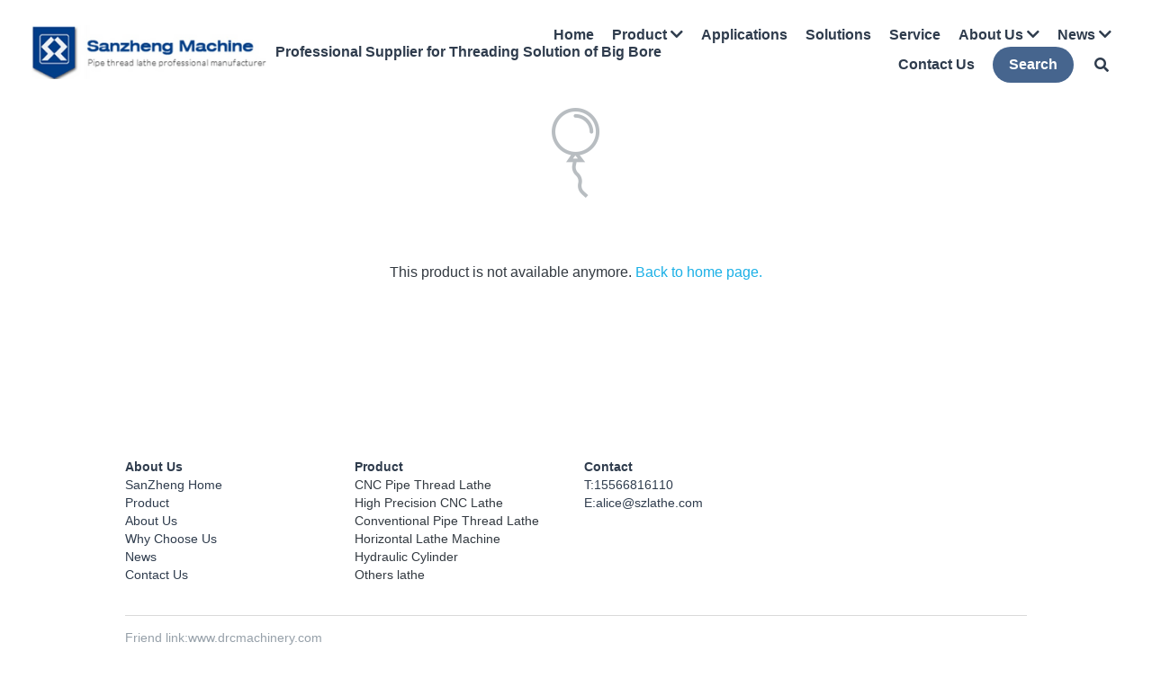

--- FILE ---
content_type: text/html; charset=utf-8
request_url: https://www.szlathe.com/store/products/qk1313-1-5m-professional-metal-pipe-threading-lathe-machine_pipe
body_size: 70754
content:
<!-- Powered by Strikingly.com 4 (1) Jan 18, 2026 at 11:20-->
<!DOCTYPE html>
<html itemscope itemtype='http://schema.org/WebPage' lang='en' xmlns:og='http://ogp.me/ns#' xmlns='http://www.w3.org/1999/xhtml'>
<head>
<title>QK1313-1.5M Professional Metal Pipe Threading Lathe Machine_Pipe Screw-cutting Lathe </title>
<!-- removing_gon has activated 100%, so we add not_removing_gon rollout for specific user -->
<script>
//<![CDATA[
window.$S={};$S.app_instances=[];$S.nav=[{"name":"\/home","uid":"dbf686b1-b23a-4561-a09c-aaefcd0a520e","memberOnly":false,"hasPassword":false,"isHomePage":true},{"name":"\/applications","uid":"dadb7843-6521-41fc-b33f-f17d020f3900","memberOnly":false,"hasPassword":false,"isHomePage":false},{"name":"\/news","uid":"f6cbcdca-985e-48c5-9e81-c5fb6b0bbe80","memberOnly":false,"hasPassword":false,"isHomePage":false},{"name":"\/faq","uid":"9dd7ffc4-29ae-4986-afe4-ecdf47b640d9","memberOnly":false,"hasPassword":false,"isHomePage":false},{"name":"\/contact-us","uid":"7e29fcb9-03e7-4ba9-b5be-37e5499f1ce9","memberOnly":false,"hasPassword":false,"isHomePage":false},{"name":"\/manufacturing-process","uid":"ab89d794-1b6e-43dd-a9df-44311f917078","memberOnly":false,"hasPassword":false,"isHomePage":false},{"name":"\/sanzheng-company","uid":"81a5c628-c92d-4955-9f70-c8bb0ce3ee62","memberOnly":false,"hasPassword":false,"isHomePage":false},{"name":"\/cnc-pipe-thread-lathe","uid":"33f74b09-1e5f-4211-b4a7-3858cb4bf83a","memberOnly":false,"hasPassword":false,"isHomePage":false},{"name":"\/service","uid":"fb144be6-7778-4fa1-b0e1-3b9b2cea132e","memberOnly":false,"hasPassword":false,"isHomePage":false},{"name":"\/solutions","uid":"f2457b95-9cc5-4afe-bf22-847b8c742876","memberOnly":false,"hasPassword":false,"isHomePage":false},{"name":"\/conventional-pipe-thread-lathe","uid":"7dfb41dd-e3a3-4b70-bbb9-7f218635e624","memberOnly":false,"hasPassword":false,"isHomePage":false},{"name":"\/high-precision-cnc-lathe","uid":"1e834b5c-14f5-473f-bcca-9a3abe0b125a","memberOnly":false,"hasPassword":false,"isHomePage":false},{"name":"\/hydraulic-cylinder","uid":"c4b58b5a-6cb7-4e7b-a024-e9e9b70a8dd0","memberOnly":false,"hasPassword":false,"isHomePage":false},{"name":"\/horizontal-lathe-machine","uid":"74b91966-1c2e-44a6-b21e-8678f8001731","memberOnly":false,"hasPassword":false,"isHomePage":false}];$S.conf={"SUPPORTED_CURRENCY":[{"code":"AED","symbol":"\u062f.\u0625","decimal":".","thousand":",","precision":2,"name":"United Arab Emirates Dirham"},{"code":"AFN","symbol":"\u060b","decimal":".","thousand":",","precision":2,"name":"Afghan afghani"},{"code":"ALL","symbol":"Lek","decimal":",","thousand":".","precision":2,"name":"Albanian lek"},{"code":"AMD","symbol":"\u058f","decimal":",","thousand":".","precision":2,"name":"Armenian dram"},{"code":"ANG","symbol":"\u0192","decimal":",","thousand":".","precision":2,"name":"Netherlands Antillean guilder"},{"code":"AOA","symbol":"Kz","decimal":",","thousand":".","precision":2,"name":"Angolan kwanza"},{"code":"ARS","symbol":"$","decimal":",","thousand":".","precision":2,"name":"Argentine peso"},{"code":"AUD","symbol":"A$","decimal":".","thousand":" ","precision":2,"name":"Australian Dollar"},{"code":"AWG","symbol":"\u0192","decimal":".","thousand":",","precision":2,"name":"Aruban florin"},{"code":"AZN","symbol":"\u20bc","decimal":".","thousand":",","precision":2,"name":"Azerbaijani Manat"},{"code":"BAM","symbol":"KM","decimal":",","thousand":".","precision":2,"name":"Bosnia and Herzegovina convertible mark"},{"code":"BBD","symbol":"$","decimal":".","thousand":",","precision":2,"name":"Barbadian dollar"},{"code":"BDT","symbol":"Tk","decimal":".","thousand":",","precision":2,"name":"Bangladeshi Taka"},{"code":"BGN","symbol":"\u043b\u0432","decimal":",","thousand":".","precision":2,"name":"Bulgarian lev"},{"code":"BHD","symbol":"\u062f.\u0628","decimal":".","thousand":",","precision":3,"name":"Bahraini dinar"},{"code":"BIF","symbol":"FBu","decimal":".","thousand":",","precision":0,"name":"Burundian franc"},{"code":"BMD","symbol":"$","decimal":".","thousand":",","precision":2,"name":"Bermudian dollar"},{"code":"BND","symbol":"$","decimal":".","thousand":",","precision":2,"name":"Brunei dollar"},{"code":"BOB","symbol":"$b","decimal":",","thousand":".","precision":2,"name":"Bolivian boliviano"},{"code":"BRL","symbol":"R$","decimal":",","thousand":".","precision":2,"name":"Brazilian Real","format":"%s %v"},{"code":"BSD","symbol":"$","decimal":".","thousand":",","precision":2,"name":"Bahamian dollar"},{"code":"BTN","symbol":"Nu.","decimal":".","thousand":",","precision":2,"name":"Bhutanese ngultrum"},{"code":"BWP","symbol":"P","decimal":".","thousand":",","precision":2,"name":"Botswana pula"},{"code":"BYN","symbol":"Br","decimal":".","thousand":",","precision":2,"name":"Belarusian ruble"},{"code":"BZD","symbol":"BZ$","decimal":".","thousand":",","precision":2,"name":"Belize dollar"},{"code":"CAD","symbol":"$","decimal":".","thousand":",","precision":2,"name":"Canadian Dollar"},{"code":"CDF","symbol":"FC","decimal":".","thousand":",","precision":2,"name":"Congolese franc"},{"code":"CHF","symbol":"CHF","decimal":".","thousand":"'","precision":2,"name":"Swiss Franc","format":"%s %v"},{"code":"CLP","symbol":"$","decimal":"","thousand":".","precision":0,"name":"Chilean Peso"},{"code":"CNY","symbol":"\u00a5","decimal":".","thousand":",","precision":2,"name":"Chinese Yuan"},{"code":"CRC","symbol":"\u20a1","decimal":",","thousand":".","precision":2,"name":"Costa Rican col\u00f3n"},{"code":"CUP","symbol":"$","decimal":".","thousand":",","precision":2,"name":"Cuban peso"},{"code":"CVE","symbol":"$","decimal":".","thousand":",","precision":2,"name":"Cape Verdean escudo"},{"code":"CZK","symbol":"K\u010d","decimal":",","thousand":".","precision":2,"name":"Czech Koruna","format":"%v %s"},{"code":"DJF","symbol":"Fdj","decimal":".","thousand":",","precision":0,"name":"Djiboutian franc"},{"code":"DKK","symbol":"kr","decimal":".","thousand":",","precision":2,"name":"Danish Krone","format":"%v %s"},{"code":"DOP","symbol":"RD$","decimal":".","thousand":",","precision":2,"name":"Dominican peso"},{"code":"DZD","symbol":"\u062f\u062c","decimal":",","thousand":".","precision":2,"name":"Algerian dinar"},{"code":"EGP","symbol":"E\u00a3","decimal":".","thousand":",","precision":2,"name":"Egyptian pound"},{"code":"ERN","symbol":"Nkf","decimal":".","thousand":",","precision":2,"name":"Eritrean nakfa"},{"code":"ETB","symbol":"Br","decimal":".","thousand":",","precision":2,"name":"Ethiopian birr"},{"code":"EUR","symbol":"\u20ac","decimal":",","thousand":".","precision":2,"name":"Euro","format":"%v %s"},{"code":"FJD","symbol":"$","decimal":".","thousand":",","precision":2,"name":"Fijian dollar"},{"code":"FKP","symbol":"\u00a3","decimal":".","thousand":",","precision":2,"name":"Falkland Islands pound"},{"code":"GBP","symbol":"\u00a3","decimal":".","thousand":",","precision":2,"name":"British Pound"},{"code":"GEL","symbol":"\u10da","decimal":",","thousand":".","precision":2,"name":"Georgian lari"},{"code":"GGP","symbol":"\u00a3","decimal":".","thousand":",","precision":2,"name":"Guernsey pound"},{"code":"GHS","symbol":"GH\u20b5","decimal":".","thousand":",","precision":2,"name":"Ghanaian cedi"},{"code":"GIP","symbol":"\u00a3","decimal":".","thousand":",","precision":2,"name":"Gibraltar pound"},{"code":"GMD","symbol":"D","decimal":".","thousand":",","precision":2,"name":"Gambian dalasi"},{"code":"GNF","symbol":"\u20a3","decimal":".","thousand":",","precision":0,"name":"Guinean franc"},{"code":"GTQ","symbol":"Q","decimal":".","thousand":",","precision":2,"name":"Guatemalan quetzal"},{"code":"GYD","symbol":"G$","decimal":".","thousand":",","precision":2,"name":"Guyanese dollar"},{"code":"HKD","symbol":"HK$","decimal":".","thousand":",","precision":2,"name":"Hong Kong Dollar"},{"code":"HNL","symbol":"L","decimal":".","thousand":",","precision":2,"name":"Honduran lempira"},{"code":"HRK","symbol":"kn","decimal":".","thousand":",","precision":2,"name":"Croatian kuna"},{"code":"HTG","symbol":"G","decimal":".","thousand":",","precision":2,"name":"Haitian gourde"},{"code":"HUF","symbol":"Ft","decimal":"","thousand":",","precision":0,"name":"Hungarian Forint","format":"%v %s"},{"code":"ILS","symbol":"\u20aa","decimal":".","thousand":",","precision":2,"name":"Israeli New Shekel"},{"code":"IMP","symbol":"\u00a3","decimal":".","thousand":",","precision":2,"name":"Isle of Man pound"},{"code":"INR","symbol":"\u20b9","decimal":".","thousand":",","precision":2,"name":"Indian Rupee"},{"code":"IQD","symbol":"\u062f.\u0639","decimal":".","thousand":",","precision":3,"name":"Iraqi dinar"},{"code":"IRR","symbol":"\u062a\u0648\u0645\u0627\u0646","decimal":".","thousand":",","precision":2,"name":"Iranian rial"},{"code":"ISK","symbol":"kr","decimal":",","thousand":".","precision":2,"name":"Icelandic kr\u00f3na"},{"code":"JEP","symbol":"\u00a3","decimal":".","thousand":",","precision":2,"name":"Jersey pound"},{"code":"JMD","symbol":"J$","decimal":".","thousand":",","precision":2,"name":"Jamaican Dollar"},{"code":"JOD","symbol":"JD","decimal":".","thousand":",","precision":3,"name":"Jordanian Dinar"},{"code":"JPY","symbol":"\u00a5","decimal":"","thousand":",","precision":0,"name":"Japanese Yen","format":"%s %v"},{"code":"KES","symbol":"KSh","decimal":".","thousand":",","precision":2,"name":"Kenyan shilling"},{"code":"KGS","symbol":"\u043b\u0432","decimal":",","thousand":".","precision":2,"name":"Kyrgyzstani som"},{"code":"KHR","symbol":"\u17db","decimal":".","thousand":",","precision":2,"name":"Cambodian riel"},{"code":"KMF","symbol":"CF","decimal":".","thousand":",","precision":0,"name":"Comorian franc"},{"code":"KPW","symbol":"\u20a9","decimal":".","thousand":",","precision":2,"name":"North Korean won"},{"code":"KRW","symbol":"\uc6d0","decimal":"","thousand":",","precision":0,"name":"South Korean Won","format":"%v %s"},{"code":"KWD","symbol":"\u062f.\u0643","decimal":".","thousand":",","precision":3,"name":"Kuwait dinar"},{"code":"KYD","symbol":"CI$","decimal":".","thousand":",","precision":2,"name":"Cayman Islands dollar"},{"code":"KZT","symbol":"\u20b8","decimal":",","thousand":".","precision":2,"name":"Kazakhstani tenge"},{"code":"LBP","symbol":"LL","decimal":".","thousand":",","precision":2,"name":"Lebanese pound"},{"code":"LKR","symbol":"\u20a8","decimal":".","thousand":",","precision":2,"name":"Sri Lankan rupee"},{"code":"LRD","symbol":"LR$","decimal":".","thousand":",","precision":2,"name":"Liberian dollar"},{"code":"LSL","symbol":"M","decimal":".","thousand":",","precision":2,"name":"Lesotho loti"},{"code":"LYD","symbol":"LD","decimal":".","thousand":",","precision":3,"name":"Libyan dinar"},{"code":"MAD","symbol":"\u062f.\u0645.","decimal":",","thousand":".","precision":2,"name":"Moroccan dirham"},{"code":"MDL","symbol":"L","decimal":",","thousand":".","precision":2,"name":"Moldovan leu"},{"code":"MGA","symbol":"Ar","decimal":".","thousand":",","precision":0,"name":"Malagasy ariary"},{"code":"MKD","symbol":"\u0434\u0435\u043d","decimal":",","thousand":".","precision":2,"name":"Macedonian denar"},{"code":"MMK","symbol":"Ks","decimal":".","thousand":",","precision":2,"name":"Myanmar kyat"},{"code":"MNT","symbol":"\u20ae","decimal":".","thousand":",","precision":2,"name":"Mongolian tugrik"},{"code":"MOP","symbol":"MOP$","decimal":".","thousand":",","precision":2,"name":"Macanese pataca"},{"code":"MRO","symbol":"UM","decimal":".","thousand":",","precision":2,"name":"Mauritanian Ouguiya"},{"code":"MRU","symbol":"UM","decimal":".","thousand":",","precision":2,"name":"Mauritanian ouguiya"},{"code":"MUR","symbol":"\u20a8","decimal":".","thousand":",","precision":2,"name":"Mauritian rupee"},{"code":"MVR","symbol":"Rf","decimal":".","thousand":",","precision":2,"name":"Maldivian rufiyaa"},{"code":"MWK","symbol":"K","decimal":".","thousand":",","precision":2,"name":"Malawian kwacha"},{"code":"MXN","symbol":"$","decimal":".","thousand":",","precision":2,"name":"Mexican Peso"},{"code":"MYR","symbol":"RM","decimal":".","thousand":",","precision":2,"name":"Malaysian Ringgit"},{"code":"MZN","symbol":"MT","decimal":",","thousand":".","precision":2,"name":"Mozambican metical"},{"code":"NAD","symbol":"N$","decimal":".","thousand":",","precision":2,"name":"Namibian dollar"},{"code":"NGN","symbol":"\u20a6","decimal":".","thousand":",","precision":2,"name":"Nigerian naira"},{"code":"NIO","symbol":"C$","decimal":".","thousand":",","precision":2,"name":"Nicaraguan c\u00f3rdoba"},{"code":"NOK","symbol":"kr","decimal":",","thousand":".","precision":2,"name":"Norwegian Krone","format":"%v %s"},{"code":"NPR","symbol":"\u20a8","decimal":".","thousand":",","precision":2,"name":"Nepalese rupee"},{"code":"NZD","symbol":"$","decimal":".","thousand":",","precision":2,"name":"New Zealand Dollar"},{"code":"OMR","symbol":"\u0631.\u0639.","decimal":".","thousand":",","precision":3,"name":"Omani rial"},{"code":"PAB","symbol":"B\/.","decimal":".","thousand":",","precision":2,"name":"Panamanian balboa"},{"code":"PEN","symbol":"S\/.","decimal":".","thousand":",","precision":2,"name":"Peruvian Sol"},{"code":"PGK","symbol":"K","decimal":".","thousand":",","precision":2,"name":"Papua New Guinean kina"},{"code":"PHP","symbol":"\u20b1","decimal":".","thousand":",","precision":2,"name":"Philippine Peso"},{"code":"PKR","symbol":"\u20a8","decimal":".","thousand":",","precision":2,"name":"Pakistani rupee"},{"code":"PLN","symbol":"z\u0142","decimal":",","thousand":" ","precision":2,"name":"Polish Zloty","format":"%v %s"},{"code":"PYG","symbol":"\u20b2","decimal":",","thousand":".","precision":0,"name":"Paraguayan guaran\u00ed"},{"code":"QAR","symbol":"\u0631.\u0642","decimal":".","thousand":",","precision":2,"name":"Qatari riyal"},{"code":"RON","symbol":"lei","decimal":",","thousand":".","precision":2,"name":"Romanian leu"},{"code":"RSD","symbol":"\u0434\u0438\u043d","decimal":",","thousand":".","precision":2,"name":"Serbian dinar"},{"code":"RUB","symbol":"\u20bd","decimal":",","thousand":".","precision":2,"name":"Russian Ruble","format":"%v %s"},{"code":"RWF","symbol":"FRw","decimal":".","thousand":",","precision":0,"name":"Rwandan franc"},{"code":"SAR","symbol":"\u0631.\u0633","decimal":".","thousand":",","precision":2,"name":"Saudi Arabian riyal"},{"code":"SBD","symbol":"SI$","decimal":".","thousand":",","precision":2,"name":"Solomon Islands dollar"},{"code":"SCR","symbol":"SRe","decimal":".","thousand":",","precision":2,"name":"Seychellois rupee"},{"code":"SDG","symbol":"SDG","decimal":".","thousand":",","precision":2,"name":"Sudanese pound"},{"code":"SEK","symbol":"kr","decimal":".","thousand":" ","precision":2,"name":"Swedish Krona","format":"%v %s"},{"code":"SGD","symbol":"S$","decimal":".","thousand":",","precision":2,"name":"Singapore Dollar"},{"code":"SHP","symbol":"\u00a3","decimal":".","thousand":",","precision":2,"name":"Saint Helena pound"},{"code":"SLL","symbol":"Le","decimal":".","thousand":",","precision":2,"name":"Sierra Leonean leone"},{"code":"SOS","symbol":"S","decimal":".","thousand":",","precision":2,"name":"Somali shilling"},{"code":"SRD","symbol":"$","decimal":",","thousand":".","precision":2,"name":"Surinamese dollar"},{"code":"SSP","symbol":"SS\u00a3","decimal":".","thousand":",","precision":2,"name":"South Sudanese pound"},{"code":"STD","symbol":"Db","decimal":".","thousand":",","precision":2,"name":"Sao Tomean Dobra"},{"code":"STN","symbol":"Db","decimal":".","thousand":",","precision":2,"name":"S\u00e3o Tom\u00e9 and Pr\u00edncipe dobra"},{"code":"SYP","symbol":"LS","decimal":".","thousand":",","precision":2,"name":"Syrian pound"},{"code":"SZL","symbol":"E","decimal":".","thousand":",","precision":2,"name":"Swazi lilangeni"},{"code":"THB","symbol":"\u0e3f","decimal":".","thousand":",","precision":2,"name":"Thai Baht"},{"code":"TJS","symbol":"SM","decimal":".","thousand":",","precision":2,"name":"Tajikistani somoni"},{"code":"TMT","symbol":"T","decimal":".","thousand":",","precision":2,"name":"Turkmenistan manat"},{"code":"TND","symbol":"\u062f.\u062a","decimal":".","thousand":",","precision":3,"name":"Tunisian dinar"},{"code":"TOP","symbol":"T$","decimal":".","thousand":",","precision":2,"name":"Tongan pa\u02bbanga"},{"code":"TRY","symbol":"\u20ba","decimal":".","thousand":",","precision":2,"name":"Turkish lira"},{"code":"TTD","symbol":"TT$","decimal":".","thousand":",","precision":2,"name":"Trinidad and Tobago dollar"},{"code":"TWD","symbol":"NT$","decimal":"","thousand":",","precision":0,"name":"New Taiwan Dollar"},{"code":"TZS","symbol":"Tsh","decimal":".","thousand":",","precision":2,"name":"Tanzanian shilling"},{"code":"UAH","symbol":"\u20b4","decimal":".","thousand":",","precision":2,"name":"Ukrainian hryvnia"},{"code":"UGX","symbol":"USh","decimal":".","thousand":",","precision":2,"name":"Ugandan shilling"},{"code":"USD","symbol":"$","decimal":".","thousand":",","precision":2,"name":"United States Dollar"},{"code":"UYU","symbol":"$U","decimal":",","thousand":".","precision":2,"name":"Uruguayan peso"},{"code":"UZS","symbol":"\u043b\u0432","decimal":",","thousand":".","precision":2,"name":"Uzbekistani so\u02bbm"},{"code":"VES","symbol":"Bs.S.","decimal":".","thousand":",","precision":2,"name":"Venezuelan bol\u00edvar soberano"},{"code":"VUV","symbol":"VT","decimal":".","thousand":",","precision":0,"name":"Vanuatu vatu"},{"code":"WST","symbol":"WS$","decimal":".","thousand":",","precision":2,"name":"Samoan t\u0101l\u0101"},{"code":"XAF","symbol":"FCFA","decimal":".","thousand":",","precision":0,"name":"Central African CFA franc"},{"code":"XCD","symbol":"EC$","decimal":".","thousand":",","precision":2,"name":"East Caribbean dollar"},{"code":"XDR","symbol":"SDR","decimal":".","thousand":"","precision":0,"name":"Special drawing rights"},{"code":"XOF","symbol":"CFA","decimal":".","thousand":",","precision":0,"name":"West African CFA franc"},{"code":"XPF","symbol":"\u20a3","decimal":".","thousand":",","precision":0,"name":"CFP franc"},{"code":"YER","symbol":"\u0631.\u064a","decimal":".","thousand":",","precision":2,"name":"Yemeni rial"},{"code":"ZAR","symbol":"R","decimal":".","thousand":",","precision":2,"name":"South African Rand"},{"code":"ZMW","symbol":"K","decimal":",","thousand":".","precision":2,"name":"Zambian kwacha"},{"code":"IDR","symbol":"Rp ","decimal":"","thousand":".","precision":0,"name":"Indonesian Rupiah"},{"code":"VND","symbol":"\u20ab","decimal":"","thousand":".","precision":0,"name":"Vietnamese Dong","format":"%v%s"},{"code":"LAK","symbol":"\u20ad","decimal":".","thousand":",","precision":2,"name":"Lao kip"},{"code":"COP","symbol":"$","decimal":".","thousand":",","precision":0,"name":"Colombian Peso"}],"pages_show_static_path":"https:\/\/static-assets.strikinglycdn.com\/pages_show_static-bc1f19a55f2b44d4730b53552286eb27fea2e9da8282fb2743c9147c736f5092.js","keenio_collection":"strikingly_pageviews","keenio_collection_sharding":"strikingly_pageviews-13600001-13700000","keenio_pbs_impression_collection":"strikingly_pbs_impression","keenio_pbs_conversion_collection":"strikingly_pbs_conversion","keenio_pageservice_imageshare_collection":"strikingly_pageservice_imageshare","keenio_page_socialshare_collection":"strikingly_page_socialshare","keenio_page_framing_collection":"strikingly_page_framing","keenio_file_download_collection":"strikingly_file_download","keenio_ecommerce_buyer_landing":"strikingly_ecommerce_buyer_landing","keenio_ecommerce_buyer_viewed_checkout_dialog":"strikingly_ecommerce_buyer_viewed_checkout_dialog","keenio_ecommerce_buyer_completed_shipping_address":"strikingly_ecommerce_buyer_completed_shipping_address","keenio_ecommerce_buyer_selected_payment_method":"strikingly_ecommerce_buyer_selected_payment_method","keenio_ecommerce_buyer_canceled_order":"strikingly_ecommerce_buyer_canceled_order","keenio_ecommerce_buyer_added_item_to_cart":"strikingly_ecommerce_buyer_added_item_to_cart","keenio_events_collection":"strikingly_events","is_screenshot_rendering":false,"ecommerce_stripe_alipay":false,"headless_render":null,"wx_instant_follow":false,"is_google_analytics_enabled":true,"is_strikingly_analytics_enabled":true,"is_from_site_to_app":false,"is_weitie":false,"weitie_post_id":null,"weitie_meta_info":null,"weitie_slogan":"\u65e0\u9700\u6ce8\u518c\u7684\u53d1\u5e16\u795e\u5668","gdpr_compliance_feature":false,"strikingly_live_chat_settings":null,"FACEBOOK_APP_ID":"138736959550286","FACEBOOK_PERMS":"email"};$S.fonts=null;$S.live_site=true;$S.user_meta={"user_type":"","live_chat_branding":false,"oneClickShareInfo":null};$S.global_conf={"premium_apps":["HtmlApp","EcwidApp","MailChimpApp","CeleryApp","LocuApp"],"environment":"production","env":"production","host_suffix":"strikingly.com","asset_url":"https:\/\/static-assets.strikinglycdn.com","locale":"en","in_china":false,"country_code":null,"browser_locale":null,"is_sxl":false,"china_optimization":false,"enable_live_chat":true,"enable_internal_footer_layout":["33212390","11376106","13075825","12954266","11479862","28250243","28142805","28250455","28250492","23063547","28250512","23063531","28250538","28250791","23063511","28250526","28250588","28250582","28250575","28250570","23063556","28250565","13128850","13075827","13033035","13107039","12989659","12954536","13029321","12967243","12935703","13128849","189186","23559408","22317661","23559972","23559402","23559419","23559961","23559424","23568836","23559400","23559427","23559394","23559955","23559949","23568824","23559953","22317663","13032471","13070869","13107041","13100761","13100763","13039483","12989656","12935476","13029732","13070868","13115975","13115977","12967468"],"user_image_cdn":{"qn":"\/\/user-assets.sxlcdn.com","s":"\/\/custom-images.strikinglycdn.com"},"GROWINGIO_API_KEY":null,"BAIDU_API_KEY":null,"SEGMENTIO_API_KEY":"eb3txa37hi","FACEBOOK_APP_ID":"138736959550286","WECHAT_APP_ID":null,"WECHAT_MP_APP_ID":"","KEEN_IO_PROJECT_ID":"5317e03605cd66236a000002","KEEN_IO_WRITE_KEY":"[base64]","FIREBASE_URL":"bobcat.firebaseIO.com","CLOUDINARY_CLOUD_NAME":"hrscywv4p","CLOUDINARY_PRESET":"oxbxiyxl","rollout":{"background_for_all_sections":false,"crm_livechat":true,"stripe_payer_email":false,"stripe_alipay":true,"stripe_wechatpay":true,"stripe_afterpay":true,"stripe_klarna":true,"paynow_unionpay":true,"tw_payment_registration_upgrade":true,"new_checkout_design":true,"checkout_form_integration":true,"s6_feature":true,"customize_image_appearance":true,"advanced_section_layout_setting":true,"google_invisible_recaptcha":true,"invisible_hcaptcha":false,"show_dummy_data_in_editor":true,"show_dummy_data_in_cro_editor":true,"mobile_editor_2023":true,"mobile_editor_2023_part3":true,"vertical_alignment_2023":true,"enable_migrate_page_data":true,"enable_section_smart_binding":true,"portfolio_region_options":false,"domain_connection_v2":true,"new_blog_editor":true,"new_blog_editor_disabled":false,"draft_editor":true,"disable_draft_editor":false,"new_blog_layout":true,"new_store_layout":true,"gallery_section_2021":true,"strikingly_618":false,"nav_2021":true,"can_use_section_default_format":true,"can_use_section_text_align":true,"section_improvements_part1":true,"nav_2021_off":false,"nav_2023":true,"delay_gon":false,"shake_ssr_gon":false,"feature_list_2023":true,"pbs_i18n":true,"support_sca":false,"dlz_badge":true,"show_kickstart_entry_in_dashboard_support_widget":true,"need_html_custom_code_review":true,"has_hydrated_sections":false,"show_support_widget_in_live_site":false,"wechat_sharing":false,"new_wechat_oauth":false,"midtrans_payments":false,"pbs_variation_b":true,"all_currencies":true,"language_region_redirect_options":false,"portfolio_addon_items":false,"custom_review_v2":false},"cookie_categories":{"necessary":["_claim_popup_ref","member_name","authenticationToken","_pbs_i18n_ab_test","__strk_cookie_notification","__is_open_strk_necessary_cookie","__is_open_strk_analytics_cookie","__is_open_strk_preferences_cookie","site_id","crm_chat_token","authenticationToken","member_id","page_nocache","page_password","page_password_uid","return_path_after_verification","return_path_after_page_verification","is_submitted_all"],"preferences":["__strk_cookie_comment_name","__strk_cookie_comment_email"],"analytics":["__strk_session_id"]},"WEITIE_APP_ID":null,"WEITIE_MP_APP_ID":null,"BUGSNAG_FE_API_KEY":"","BUGSNAG_FE_JS_RELEASE_STAGE":"production","google":{"recaptcha_v2_client_key":"6LeRypQbAAAAAGgaIHIak2L7UaH4Mm3iS6Tpp7vY","recaptcha_v2_invisible_client_key":"6LdmtBYdAAAAAJmE1hETf4IHoUqXQaFuJxZPO8tW"},"hcaptcha":{"hcaptcha_checkbox_key":"cd7ccab0-57ca-49aa-98ac-db26473a942a","hcaptcha_invisible_key":"65400c5a-c122-4648-971c-9f7e931cd872"},"kickstart_locale_selection":{"en":"100","de":"100","es":"100","fr":"100","it":"100","nl":"100","pt-BR":"100","fi":"100","no":"100","sv":"100","pl":"100","cs":"100","ro":"100","ar":"100","id":"100","vi":"0","ja":"100","zh-CN":"100","zh-TW":"100"},"honeypot":"868b2232"};$S.country_list={"europe":{"name":"Europe","continent":"europe"},"asia":{"name":"Asia","continent":"asia"},"northamerica":{"name":"North America","continent":"northamerica"},"southamerica":{"name":"South America","continent":"southamerica"},"australia":{"name":"Australia","continent":"australia"},"antarctica":{"name":"Antarctica","continent":"antarctica"},"africa":{"name":"Africa","continent":"africa"},"ad":{"name":"Andorra","continent":"europe"},"ae":{"name":"United Arab Emirates","continent":"asia"},"af":{"name":"Afghanistan","continent":"asia"},"ag":{"name":"Antigua and Barbuda","continent":"northamerica"},"ai":{"name":"Anguilla","continent":"northamerica"},"al":{"name":"Albania","continent":"europe"},"am":{"name":"Armenia","continent":"asia"},"an":{"name":"Netherlands Antilles","continent":"northamerica"},"ao":{"name":"Angola","continent":"africa"},"aq":{"name":"Antarctica","continent":"antarctica"},"ar":{"name":"Argentina","continent":"southamerica"},"as":{"name":"American Samoa","continent":"australia"},"at":{"name":"Austria","continent":"europe"},"au":{"name":"Australia","continent":"australia"},"aw":{"name":"Aruba","continent":"northamerica"},"ax":{"name":"\u00c5land Islands","continent":"europe"},"az":{"name":"Azerbaijan","continent":"asia"},"ba":{"name":"Bosnia and Herzegovina","continent":"europe"},"bb":{"name":"Barbados","continent":"northamerica"},"bd":{"name":"Bangladesh","continent":"asia"},"be":{"name":"Belgium","continent":"europe"},"bf":{"name":"Burkina Faso","continent":"africa"},"bg":{"name":"Bulgaria","continent":"europe"},"bh":{"name":"Bahrain","continent":"asia"},"bi":{"name":"Burundi","continent":"africa"},"bj":{"name":"Benin","continent":"africa"},"bl":{"name":"Saint Barth\u00e9lemy","continent":"northamerica"},"bm":{"name":"Bermuda","continent":"northamerica"},"bn":{"name":"Brunei Darussalam","continent":"asia"},"bo":{"name":"Bolivia","continent":"southamerica"},"bq":{"name":"Bonaire, Sint Eustatius and Saba","continent":"northamerica"},"br":{"name":"Brazil","continent":"southamerica"},"bs":{"name":"Bahamas","continent":"northamerica"},"bt":{"name":"Bhutan","continent":"asia"},"bv":{"name":"Bouvet Island","continent":"antarctica"},"bw":{"name":"Botswana","continent":"africa"},"by":{"name":"Belarus","continent":"europe"},"bz":{"name":"Belize","continent":"northamerica"},"ca":{"name":"Canada","continent":"northamerica"},"cc":{"name":"Cocos (Keeling) Islands","continent":"asia"},"cd":{"name":"Congo, The Democratic Republic Of The","continent":"africa"},"cf":{"name":"Central African Republic","continent":"africa"},"cg":{"name":"Congo","continent":"africa"},"ch":{"name":"Switzerland","continent":"europe"},"ci":{"name":"C\u00f4te D'Ivoire","continent":"africa"},"ck":{"name":"Cook Islands","continent":"australia"},"cl":{"name":"Chile","continent":"southamerica"},"cm":{"name":"Cameroon","continent":"africa"},"cn":{"name":"China","continent":"asia"},"co":{"name":"Colombia","continent":"southamerica"},"cr":{"name":"Costa Rica","continent":"northamerica"},"cu":{"name":"Cuba","continent":"northamerica"},"cv":{"name":"Cape Verde","continent":"africa"},"cw":{"name":"Cura\u00e7ao","continent":"northamerica"},"cx":{"name":"Christmas Island","continent":"asia"},"cy":{"name":"Cyprus","continent":"asia"},"cz":{"name":"Czech Republic","continent":"europe"},"de":{"name":"Germany","continent":"europe"},"dj":{"name":"Djibouti","continent":"africa"},"dk":{"name":"Denmark","continent":"europe"},"dm":{"name":"Dominica","continent":"northamerica"},"do":{"name":"Dominican Republic","continent":"northamerica"},"dz":{"name":"Algeria","continent":"africa"},"ec":{"name":"Ecuador","continent":"southamerica"},"ee":{"name":"Estonia","continent":"europe"},"eg":{"name":"Egypt","continent":"africa"},"eh":{"name":"Western Sahara","continent":"africa"},"er":{"name":"Eritrea","continent":"africa"},"es":{"name":"Spain","continent":"europe"},"et":{"name":"Ethiopia","continent":"africa"},"fi":{"name":"Finland","continent":"europe"},"fj":{"name":"Fiji","continent":"australia"},"fk":{"name":"Falkland Islands (Malvinas)","continent":"southamerica"},"fm":{"name":"Micronesia, Federated States Of","continent":"australia"},"fo":{"name":"Faroe Islands","continent":"europe"},"fr":{"name":"France","continent":"europe"},"ga":{"name":"Gabon","continent":"africa"},"gb":{"name":"United Kingdom","continent":"europe"},"gd":{"name":"Grenada","continent":"northamerica"},"ge":{"name":"Georgia","continent":"asia"},"gf":{"name":"French Guiana","continent":"southamerica"},"gg":{"name":"Guernsey","continent":"europe"},"gh":{"name":"Ghana","continent":"africa"},"gi":{"name":"Gibraltar","continent":"europe"},"gl":{"name":"Greenland","continent":"northamerica"},"gm":{"name":"Gambia","continent":"africa"},"gn":{"name":"Guinea","continent":"africa"},"gp":{"name":"Guadeloupe","continent":"northamerica"},"gq":{"name":"Equatorial Guinea","continent":"africa"},"gr":{"name":"Greece","continent":"europe"},"gs":{"name":"South Georgia and the South Sandwich Islands","continent":"antarctica"},"gt":{"name":"Guatemala","continent":"northamerica"},"gu":{"name":"Guam","continent":"australia"},"gw":{"name":"Guinea-Bissau","continent":"africa"},"gy":{"name":"Guyana","continent":"southamerica"},"hk":{"name":"Hong Kong SAR China","continent":"asia"},"hm":{"name":"Heard and McDonald Islands","continent":"antarctica"},"hn":{"name":"Honduras","continent":"northamerica"},"hr":{"name":"Croatia","continent":"europe"},"ht":{"name":"Haiti","continent":"northamerica"},"hu":{"name":"Hungary","continent":"europe"},"id":{"name":"Indonesia","continent":"asia"},"ie":{"name":"Ireland","continent":"europe"},"il":{"name":"Israel","continent":"asia"},"im":{"name":"Isle of Man","continent":"europe"},"in":{"name":"India","continent":"asia"},"io":{"name":"British Indian Ocean Territory","continent":"asia"},"iq":{"name":"Iraq","continent":"asia"},"ir":{"name":"Iran, Islamic Republic Of","continent":"asia"},"is":{"name":"Iceland","continent":"europe"},"it":{"name":"Italy","continent":"europe"},"je":{"name":"Jersey","continent":"europe"},"jm":{"name":"Jamaica","continent":"northamerica"},"jo":{"name":"Jordan","continent":"asia"},"jp":{"name":"Japan","continent":"asia"},"ke":{"name":"Kenya","continent":"africa"},"kg":{"name":"Kyrgyzstan","continent":"asia"},"kh":{"name":"Cambodia","continent":"asia"},"ki":{"name":"Kiribati","continent":"australia"},"km":{"name":"Comoros","continent":"africa"},"kn":{"name":"Saint Kitts And Nevis","continent":"northamerica"},"kp":{"name":"Korea, Democratic People's Republic Of","continent":"asia"},"kr":{"name":"Korea, Republic of","continent":"asia"},"kw":{"name":"Kuwait","continent":"asia"},"ky":{"name":"Cayman Islands","continent":"northamerica"},"kz":{"name":"Kazakhstan","continent":"asia"},"la":{"name":"Lao People's Democratic Republic","continent":"asia"},"lb":{"name":"Lebanon","continent":"asia"},"lc":{"name":"Saint Lucia","continent":"northamerica"},"li":{"name":"Liechtenstein","continent":"europe"},"lk":{"name":"Sri Lanka","continent":"asia"},"lr":{"name":"Liberia","continent":"africa"},"ls":{"name":"Lesotho","continent":"africa"},"lt":{"name":"Lithuania","continent":"europe"},"lu":{"name":"Luxembourg","continent":"europe"},"lv":{"name":"Latvia","continent":"europe"},"ly":{"name":"Libya","continent":"africa"},"ma":{"name":"Morocco","continent":"africa"},"mc":{"name":"Monaco","continent":"europe"},"md":{"name":"Moldova, Republic of","continent":"europe"},"me":{"name":"Montenegro","continent":"europe"},"mf":{"name":"Saint Martin","continent":"northamerica"},"mg":{"name":"Madagascar","continent":"africa"},"mh":{"name":"Marshall Islands","continent":"australia"},"mk":{"name":"North Macedonia","continent":"europe"},"ml":{"name":"Mali","continent":"africa"},"mm":{"name":"Myanmar","continent":"asia"},"mn":{"name":"Mongolia","continent":"asia"},"mo":{"name":"Macao SAR China","continent":"asia"},"mp":{"name":"Northern Mariana Islands","continent":"australia"},"mq":{"name":"Martinique","continent":"northamerica"},"mr":{"name":"Mauritania","continent":"africa"},"ms":{"name":"Montserrat","continent":"northamerica"},"mt":{"name":"Malta","continent":"europe"},"mu":{"name":"Mauritius","continent":"africa"},"mv":{"name":"Maldives","continent":"asia"},"mw":{"name":"Malawi","continent":"africa"},"mx":{"name":"Mexico","continent":"northamerica"},"my":{"name":"Malaysia","continent":"asia"},"mz":{"name":"Mozambique","continent":"africa"},"na":{"name":"Namibia","continent":"africa"},"nc":{"name":"New Caledonia","continent":"australia"},"ne":{"name":"Niger","continent":"africa"},"nf":{"name":"Norfolk Island","continent":"australia"},"ng":{"name":"Nigeria","continent":"africa"},"ni":{"name":"Nicaragua","continent":"northamerica"},"nl":{"name":"Netherlands","continent":"europe"},"no":{"name":"Norway","continent":"europe"},"np":{"name":"Nepal","continent":"asia"},"nr":{"name":"Nauru","continent":"australia"},"nu":{"name":"Niue","continent":"australia"},"nz":{"name":"New Zealand","continent":"australia"},"om":{"name":"Oman","continent":"asia"},"pa":{"name":"Panama","continent":"northamerica"},"pe":{"name":"Peru","continent":"southamerica"},"pf":{"name":"French Polynesia","continent":"australia"},"pg":{"name":"Papua New Guinea","continent":"australia"},"ph":{"name":"Philippines","continent":"asia"},"pk":{"name":"Pakistan","continent":"asia"},"pl":{"name":"Poland","continent":"europe"},"pm":{"name":"Saint Pierre And Miquelon","continent":"northamerica"},"pn":{"name":"Pitcairn","continent":"australia"},"pr":{"name":"Puerto Rico","continent":"northamerica"},"ps":{"name":"Palestine, State of","continent":"asia"},"pt":{"name":"Portugal","continent":"europe"},"pw":{"name":"Palau","continent":"australia"},"py":{"name":"Paraguay","continent":"southamerica"},"qa":{"name":"Qatar","continent":"asia"},"re":{"name":"R\u00e9union","continent":"africa"},"ro":{"name":"Romania","continent":"europe"},"rs":{"name":"Serbia","continent":"europe"},"ru":{"name":"Russian Federation","continent":"europe"},"rw":{"name":"Rwanda","continent":"africa"},"sa":{"name":"Saudi Arabia","continent":"asia"},"sb":{"name":"Solomon Islands","continent":"australia"},"sc":{"name":"Seychelles","continent":"africa"},"sd":{"name":"Sudan","continent":"africa"},"se":{"name":"Sweden","continent":"europe"},"sg":{"name":"Singapore","continent":"asia"},"sh":{"name":"Saint Helena","continent":"africa"},"si":{"name":"Slovenia","continent":"europe"},"sj":{"name":"Svalbard And Jan Mayen","continent":"europe"},"sk":{"name":"Slovakia","continent":"europe"},"sl":{"name":"Sierra Leone","continent":"africa"},"sm":{"name":"San Marino","continent":"europe"},"sn":{"name":"Senegal","continent":"africa"},"so":{"name":"Somalia","continent":"africa"},"sr":{"name":"Suriname","continent":"southamerica"},"ss":{"name":"South Sudan","continent":"africa"},"st":{"name":"Sao Tome and Principe","continent":"africa"},"sv":{"name":"El Salvador","continent":"northamerica"},"sx":{"name":"Sint Maarten","continent":"northamerica"},"sy":{"name":"Syrian Arab Republic","continent":"asia"},"sz":{"name":"Swaziland","continent":"africa"},"tc":{"name":"Turks and Caicos Islands","continent":"northamerica"},"td":{"name":"Chad","continent":"africa"},"tf":{"name":"French Southern Territories","continent":"antarctica"},"tg":{"name":"Togo","continent":"africa"},"th":{"name":"Thailand","continent":"asia"},"tj":{"name":"Tajikistan","continent":"asia"},"tk":{"name":"Tokelau","continent":"australia"},"tl":{"name":"Timor-Leste","continent":"asia"},"tm":{"name":"Turkmenistan","continent":"asia"},"tn":{"name":"Tunisia","continent":"africa"},"to":{"name":"Tonga","continent":"australia"},"tr":{"name":"Turkey","continent":"europe"},"tt":{"name":"Trinidad and Tobago","continent":"northamerica"},"tv":{"name":"Tuvalu","continent":"australia"},"tw":{"name":"Taiwan","continent":"asia"},"tz":{"name":"Tanzania, United Republic of","continent":"africa"},"ua":{"name":"Ukraine","continent":"europe"},"ug":{"name":"Uganda","continent":"africa"},"um":{"name":"United States Minor Outlying Islands","continent":"australia"},"us":{"name":"United States","continent":"northamerica"},"uy":{"name":"Uruguay","continent":"southamerica"},"uz":{"name":"Uzbekistan","continent":"asia"},"va":{"name":"Holy See (Vatican City State)","continent":"europe"},"vc":{"name":"Saint Vincent And The Grenadines","continent":"northamerica"},"ve":{"name":"Venezuela, Bolivarian Republic of","continent":"southamerica"},"vg":{"name":"Virgin Islands, British","continent":"northamerica"},"vi":{"name":"Virgin Islands, U.S.","continent":"northamerica"},"vn":{"name":"Vietnam","continent":"asia"},"vu":{"name":"Vanuatu","continent":"australia"},"wf":{"name":"Wallis and Futuna","continent":"australia"},"ws":{"name":"Samoa","continent":"australia"},"ye":{"name":"Yemen","continent":"asia"},"yt":{"name":"Mayotte","continent":"africa"},"za":{"name":"South Africa","continent":"africa"},"zm":{"name":"Zambia","continent":"africa"},"zw":{"name":"Zimbabwe","continent":"africa"}};$S.state_list={"us":[{"name":"Alabama","abbr":"AL"},{"name":"Alaska","abbr":"AK"},{"name":"American Samoa","abbr":"AS"},{"name":"Arizona","abbr":"AZ"},{"name":"Arkansas","abbr":"AR"},{"name":"California","abbr":"CA"},{"name":"Colorado","abbr":"CO"},{"name":"Connecticut","abbr":"CT"},{"name":"Delaware","abbr":"DE"},{"name":"District of Columbia","abbr":"DC"},{"name":"Florida","abbr":"FL"},{"name":"Georgia","abbr":"GA"},{"name":"Guam","abbr":"GU"},{"name":"Hawaii","abbr":"HI"},{"name":"Idaho","abbr":"ID"},{"name":"Illinois","abbr":"IL"},{"name":"Indiana","abbr":"IN"},{"name":"Iowa","abbr":"IA"},{"name":"Kansas","abbr":"KS"},{"name":"Kentucky","abbr":"KY"},{"name":"Louisiana","abbr":"LA"},{"name":"Maine","abbr":"ME"},{"name":"Maryland","abbr":"MD"},{"name":"Massachusetts","abbr":"MA"},{"name":"Michigan","abbr":"MI"},{"name":"Minnesota","abbr":"MN"},{"name":"Mississippi","abbr":"MS"},{"name":"Missouri","abbr":"MO"},{"name":"Montana","abbr":"MT"},{"name":"Nebraska","abbr":"NE"},{"name":"Nevada","abbr":"NV"},{"name":"New Hampshire","abbr":"NH"},{"name":"New Jersey","abbr":"NJ"},{"name":"New Mexico","abbr":"NM"},{"name":"New York","abbr":"NY"},{"name":"North Carolina","abbr":"NC"},{"name":"North Dakota","abbr":"ND"},{"name":"Northern Mariana Islands","abbr":"MP"},{"name":"Ohio","abbr":"OH"},{"name":"Oklahoma","abbr":"OK"},{"name":"Oregon","abbr":"OR"},{"name":"Pennsylvania","abbr":"PA"},{"name":"Puerto Rico","abbr":"PR"},{"name":"Rhode Island","abbr":"RI"},{"name":"South Carolina","abbr":"SC"},{"name":"South Dakota","abbr":"SD"},{"name":"Tennessee","abbr":"TN"},{"name":"Texas","abbr":"TX"},{"name":"Utah","abbr":"UT"},{"name":"Vermont","abbr":"VT"},{"name":"Virgin Islands","abbr":"VI"},{"name":"Virginia","abbr":"VA"},{"name":"Washington","abbr":"WA"},{"name":"West Virginia","abbr":"WV"},{"name":"Wisconsin","abbr":"WI"},{"name":"Wyoming","abbr":"WY"}],"ca":[{"name":"Alberta","abbr":"AB"},{"name":"British Columbia","abbr":"BC"},{"name":"Manitoba","abbr":"MB"},{"name":"New Brunswick","abbr":"NB"},{"name":"Newfoundland and Labrador","abbr":"NL"},{"name":"Nova Scotia","abbr":"NS"},{"name":"Northwest Territories","abbr":"NT"},{"name":"Nunavut","abbr":"NU"},{"name":"Ontario","abbr":"ON"},{"name":"Prince Edward Island","abbr":"PE"},{"name":"Quebec","abbr":"QC"},{"name":"Saskatchewan","abbr":"SK"},{"name":"Yukon","abbr":"YT"}],"cn":[{"name":"Beijing","abbr":"Beijing"},{"name":"Tianjin","abbr":"Tianjin"},{"name":"Hebei","abbr":"Hebei"},{"name":"Shanxi","abbr":"Shanxi"},{"name":"Nei Mongol","abbr":"Nei Mongol"},{"name":"Liaoning","abbr":"Liaoning"},{"name":"Jilin","abbr":"Jilin"},{"name":"Heilongjiang","abbr":"Heilongjiang"},{"name":"Shanghai","abbr":"Shanghai"},{"name":"Jiangsu","abbr":"Jiangsu"},{"name":"Zhejiang","abbr":"Zhejiang"},{"name":"Anhui","abbr":"Anhui"},{"name":"Fujian","abbr":"Fujian"},{"name":"Jiangxi","abbr":"Jiangxi"},{"name":"Shandong","abbr":"Shandong"},{"name":"Henan","abbr":"Henan"},{"name":"Hubei","abbr":"Hubei"},{"name":"Hunan","abbr":"Hunan"},{"name":"Guangdong","abbr":"Guangdong"},{"name":"Guangxi","abbr":"Guangxi"},{"name":"Hainan","abbr":"Hainan"},{"name":"Chongqing","abbr":"Chongqing"},{"name":"Sichuan","abbr":"Sichuan"},{"name":"Guizhou","abbr":"Guizhou"},{"name":"Yunnan","abbr":"Yunnan"},{"name":"Xizang","abbr":"Xizang"},{"name":"Shaanxi","abbr":"Shaanxi"},{"name":"Gansu","abbr":"Gansu"},{"name":"Qinghai","abbr":"Qinghai"},{"name":"Ningxia","abbr":"Ningxia"},{"name":"Xinjiang","abbr":"Xinjiang"}]};$S.stores={"fonts_v2":[{"name":"arial","fontType":"system","displayName":"Arial","cssValue":"arial","settings":null,"hidden":false,"cssFallback":"sans-serif","disableBody":null,"isSuggested":true},{"name":"work sans","fontType":"google","displayName":"Work Sans","cssValue":"work sans, helvetica","settings":{"weight":"400,600,700"},"hidden":false,"cssFallback":"sans-serif","disableBody":null,"isSuggested":true}],"showStatic":{"footerLogoSeoData":{"anchor_link":"https:\/\/www.strikingly.com\/?ref=logo\u0026permalink=szlathe\u0026custom_domain=www.szlathe.com\u0026utm_campaign=footer_pbs\u0026utm_content=https%3A%2F%2Fwww.szlathe.com%2F\u0026utm_medium=user_page\u0026utm_source=1689039\u0026utm_term=pbs_b","anchor_text":"How to make a website"},"isEditMode":false},"pageData":{"type":"Site","id":"f_11060da1-72ad-4e27-af37-69cc1fe28f01","defaultValue":null,"horizontal":false,"fixedSocialMedia":false,"new_page":true,"showMobileNav":true,"showCookieNotification":false,"useSectionDefaultFormat":true,"useSectionImprovementsPart1":true,"showTermsAndConditions":false,"showPrivacyPolicy":false,"activateGDPRCompliance":false,"multi_pages":true,"live_chat":false,"isFullScreenOnlyOneSection":true,"showNav":true,"showFooter":true,"showStrikinglyLogo":false,"showNavigationButtons":false,"showShoppingCartIcon":true,"showButtons":true,"navFont":"","titleFont":"arial","logoFont":"","bodyFont":"arial","buttonFont":"arial","headingFont":"arial","bodyFontWeight":null,"theme":"fresh","templateVariation":"navy","templatePreset":"","termsText":null,"privacyPolicyText":null,"fontPreset":null,"GDPRHtml":null,"pages":[{"type":"Page","id":"f_3fc41de8-c9f8-4540-89d2-6f3f3ce08471","defaultValue":null,"sections":[{"type":"Slide","id":"f_aecab302-571a-4f84-9497-1b3809490fb8","defaultValue":null,"template_id":null,"template_name":"slider","template_version":null,"components":{"slideSettings":{"type":"SlideSettings","id":"f_23c7d36c-4b2b-41c3-9de6-361820bf36ef","defaultValue":null,"show_nav":true,"show_nav_multi_mode":null,"nameChanged":true,"hidden_section":false,"name":"BANNER","sync_key":null,"layout_variation":"noForeground","display_settings":{},"padding":{},"layout_config":{}},"slider1":{"type":"Slider","id":"f_4601d98f-9ab5-44f5-a1f7-c649b1612a10","defaultValue":false,"list":[{"type":"RepeatableItem","id":"f_c79fa408-ad8b-4cb7-8d85-4d5767a8f296","defaultValue":null,"components":{"text1":{"type":"RichText","id":"f_d6275c12-7574-41ab-a353-32d78376a082","defaultValue":true,"value":"","backupValue":null,"version":null},"text2":{"type":"RichText","id":"f_929df6a4-c941-4ebd-b229-8260d04ef873","defaultValue":true,"value":"","backupValue":null,"version":null},"background1":{"type":"Background","id":"f_fc7a93a7-5cd5-4d52-9003-5a89bc44075a","defaultValue":false,"url":"!","textColor":"light","backgroundVariation":"","sizing":"cover","userClassName":null,"linkUrl":"","linkTarget":"_self","videoUrl":"","videoHtml":"","storageKey":"1689039\/878748_906362","storage":"s","format":"jpeg","h":550,"w":1600,"s":505026,"useImage":null,"noCompression":null,"focus":{},"backgroundColor":{}},"media1":{"type":"Media","id":"f_9f6c4765-3851-460a-8c30-c711741f46da","defaultValue":null,"video":{"type":"Video","id":"f_21cd86e9-9c89-4114-b1dd-4b2a28ce310a","defaultValue":true,"html":"","url":"https:\/\/vimeo.com\/18150336","thumbnail_url":null,"maxwidth":700,"description":null},"image":{"type":"Image","id":"f_59c686bb-e69d-4726-86f3-b4b4ab82e3da","defaultValue":true,"link_url":"","thumb_url":"","url":"\/images\/themes\/onyx_new\/stri.png","caption":"","description":"","storageKey":null,"storage":null,"storagePrefix":null,"format":null,"h":null,"w":null,"s":null,"new_target":null,"noCompression":null,"cropMode":null,"focus":{}},"current":"image"},"button1":{"type":"Button","id":"f_79406b48-1fbe-433c-b7cd-d95defecb995","defaultValue":true,"text":"\u7acb\u5373\u8d2d\u4e70","link_type":null,"page_id":null,"section_id":null,"url":"http:\/\/strikingly.com","new_target":null}}},{"type":"RepeatableItem","id":"f_2f9bb1a9-4c75-45ff-850a-abb17a0174ff","defaultValue":null,"components":{"text1":{"type":"RichText","id":"f_d6275c12-7574-41ab-a353-32d78376a082","defaultValue":true,"value":"","backupValue":null,"version":null},"text2":{"type":"RichText","id":"f_929df6a4-c941-4ebd-b229-8260d04ef873","defaultValue":true,"value":"","backupValue":null,"version":null},"background1":{"type":"Background","id":"f_fc7a93a7-5cd5-4d52-9003-5a89bc44075a","defaultValue":false,"url":"!","textColor":"light","backgroundVariation":"","sizing":"cover","userClassName":null,"linkUrl":"","linkTarget":"_self","videoUrl":"","videoHtml":"","storageKey":"1689039\/660848_149966","storage":"s","format":"jpeg","h":550,"w":1600,"s":445780,"useImage":null,"noCompression":null,"focus":{},"backgroundColor":{}},"media1":{"type":"Media","id":"f_9f6c4765-3851-460a-8c30-c711741f46da","defaultValue":null,"video":{"type":"Video","id":"f_21cd86e9-9c89-4114-b1dd-4b2a28ce310a","defaultValue":true,"html":"","url":"https:\/\/vimeo.com\/18150336","thumbnail_url":null,"maxwidth":700,"description":null},"image":{"type":"Image","id":"f_59c686bb-e69d-4726-86f3-b4b4ab82e3da","defaultValue":true,"link_url":"","thumb_url":"","url":"\/images\/themes\/onyx_new\/stri.png","caption":"","description":"","storageKey":null,"storage":null,"storagePrefix":null,"format":null,"h":null,"w":null,"s":null,"new_target":null,"noCompression":null,"cropMode":null,"focus":{}},"current":"image"},"button1":{"type":"Button","id":"f_79406b48-1fbe-433c-b7cd-d95defecb995","defaultValue":true,"text":"\u7acb\u5373\u8d2d\u4e70","link_type":null,"page_id":null,"section_id":null,"url":"http:\/\/strikingly.com","new_target":null}}},{"type":"RepeatableItem","id":"f_f24bf32d-a103-4eba-9e96-931cb1208a8e","defaultValue":null,"components":{"text1":{"type":"RichText","id":"f_d6275c12-7574-41ab-a353-32d78376a082","defaultValue":true,"value":"","backupValue":null,"version":null},"text2":{"type":"RichText","id":"f_929df6a4-c941-4ebd-b229-8260d04ef873","defaultValue":true,"value":"","backupValue":null,"version":null},"background1":{"type":"Background","id":"f_fc7a93a7-5cd5-4d52-9003-5a89bc44075a","defaultValue":false,"url":"!","textColor":"light","backgroundVariation":"","sizing":"cover","userClassName":null,"linkUrl":"","linkTarget":"_self","videoUrl":"","videoHtml":"","storageKey":"1689039\/973972_109620","storage":"s","format":"jpeg","h":550,"w":1600,"s":364265,"useImage":null,"noCompression":null,"focus":{},"backgroundColor":{}},"media1":{"type":"Media","id":"f_9f6c4765-3851-460a-8c30-c711741f46da","defaultValue":null,"video":{"type":"Video","id":"f_21cd86e9-9c89-4114-b1dd-4b2a28ce310a","defaultValue":true,"html":"","url":"https:\/\/vimeo.com\/18150336","thumbnail_url":null,"maxwidth":700,"description":null},"image":{"type":"Image","id":"f_59c686bb-e69d-4726-86f3-b4b4ab82e3da","defaultValue":true,"link_url":"","thumb_url":"","url":"\/images\/themes\/onyx_new\/stri.png","caption":"","description":"","storageKey":null,"storage":null,"storagePrefix":null,"format":null,"h":null,"w":null,"s":null,"new_target":null,"noCompression":null,"cropMode":null,"focus":{}},"current":"image"},"button1":{"type":"Button","id":"f_79406b48-1fbe-433c-b7cd-d95defecb995","defaultValue":true,"text":"\u7acb\u5373\u8d2d\u4e70","link_type":null,"page_id":null,"section_id":null,"url":"http:\/\/strikingly.com","new_target":null}}},{"type":"RepeatableItem","id":"f_e452d6f1-aa60-4196-9eb1-b4252e2da18a","defaultValue":null,"components":{"text1":{"type":"RichText","id":"f_d6275c12-7574-41ab-a353-32d78376a082","defaultValue":true,"value":"","backupValue":null,"version":null},"text2":{"type":"RichText","id":"f_929df6a4-c941-4ebd-b229-8260d04ef873","defaultValue":true,"value":"","backupValue":null,"version":null},"background1":{"type":"Background","id":"f_fc7a93a7-5cd5-4d52-9003-5a89bc44075a","defaultValue":false,"url":"!","textColor":"light","backgroundVariation":"","sizing":"cover","userClassName":null,"linkUrl":"","linkTarget":"_self","videoUrl":"","videoHtml":"","storageKey":"1689039\/623003_590041","storage":"s","format":"jpeg","h":550,"w":1600,"s":506150,"useImage":null,"noCompression":null,"focus":{},"backgroundColor":{}},"media1":{"type":"Media","id":"f_9f6c4765-3851-460a-8c30-c711741f46da","defaultValue":null,"video":{"type":"Video","id":"f_21cd86e9-9c89-4114-b1dd-4b2a28ce310a","defaultValue":true,"html":"","url":"https:\/\/vimeo.com\/18150336","thumbnail_url":null,"maxwidth":700,"description":null},"image":{"type":"Image","id":"f_59c686bb-e69d-4726-86f3-b4b4ab82e3da","defaultValue":true,"link_url":"","thumb_url":"","url":"\/images\/themes\/onyx_new\/stri.png","caption":"","description":"","storageKey":null,"storage":null,"storagePrefix":null,"format":null,"h":null,"w":null,"s":null,"new_target":null,"noCompression":null,"cropMode":null,"focus":{}},"current":"image"},"button1":{"type":"Button","id":"f_79406b48-1fbe-433c-b7cd-d95defecb995","defaultValue":true,"text":"\u7acb\u5373\u8d2d\u4e70","link_type":null,"page_id":null,"section_id":null,"url":"http:\/\/strikingly.com","new_target":null}}}],"components":{"text1":{"type":"RichText","id":"f_d6275c12-7574-41ab-a353-32d78376a082","defaultValue":true,"value":"","backupValue":null,"version":null},"text2":{"type":"RichText","id":"f_929df6a4-c941-4ebd-b229-8260d04ef873","defaultValue":true,"value":"","backupValue":null,"version":null},"background1":{"type":"Background","id":"f_fc7a93a7-5cd5-4d52-9003-5a89bc44075a","defaultValue":true,"url":"\/\/uploads.sxlcdn.com\/static\/sections\/banner-section-2.jpg","textColor":"light","backgroundVariation":"","sizing":"cover","userClassName":null,"linkUrl":"","linkTarget":"_self","videoUrl":"","videoHtml":"","storageKey":null,"storage":null,"format":null,"h":600,"w":1600,"s":null,"useImage":null,"noCompression":null,"focus":{},"backgroundColor":{}},"media1":{"type":"Media","id":"f_9f6c4765-3851-460a-8c30-c711741f46da","defaultValue":null,"video":{"type":"Video","id":"f_21cd86e9-9c89-4114-b1dd-4b2a28ce310a","defaultValue":true,"html":"","url":"https:\/\/vimeo.com\/18150336","thumbnail_url":null,"maxwidth":700,"description":null},"image":{"type":"Image","id":"f_59c686bb-e69d-4726-86f3-b4b4ab82e3da","defaultValue":true,"link_url":"","thumb_url":"","url":"\/images\/themes\/onyx_new\/stri.png","caption":"","description":"","storageKey":null,"storage":null,"storagePrefix":null,"format":null,"h":null,"w":null,"s":null,"new_target":null,"noCompression":null,"cropMode":null,"focus":{}},"current":"image"},"button1":{"type":"Button","id":"f_79406b48-1fbe-433c-b7cd-d95defecb995","defaultValue":true,"text":"\u7acb\u5373\u8d2d\u4e70","link_type":null,"page_id":null,"section_id":null,"url":"http:\/\/strikingly.com","new_target":null}},"infinite_slider":false,"auto_slide":false,"transition":"horizontal","auto_play":4200}}},{"type":"Slide","id":"f_e24c21c6-5a94-4afa-8984-d97e8920e1c1","defaultValue":true,"template_id":null,"template_name":"text","template_version":null,"components":{"slideSettings":{"type":"SlideSettings","id":"f_29cf2037-461b-4480-b074-e72352f90871","defaultValue":null,"show_nav":true,"show_nav_multi_mode":null,"nameChanged":true,"hidden_section":false,"name":"WHAT IS SANZHENG DOING?","sync_key":null,"layout_variation":"text-three-text","display_settings":{},"padding":{"top":"half","bottom":"normal"},"layout_config":{}}}},{"type":"Slide","id":"f_a6243657-016f-40b4-8e7f-2f326d54eb49","defaultValue":null,"template_id":null,"template_name":"columns","template_version":null,"components":{"slideSettings":{"type":"SlideSettings","id":"f_f6a4d007-c9b1-4535-9d10-caeb172e75f3","defaultValue":null,"show_nav":true,"show_nav_multi_mode":null,"nameChanged":true,"hidden_section":false,"name":"3\u56fe","sync_key":null,"layout_variation":"col-three-text","display_settings":{},"padding":{"top":"none","bottom":"normal"},"layout_config":{"isNewMobileLayout":true}}}},{"type":"Slide","id":"f_9c06107a-d458-4f25-9b97-eb654f0641c2","defaultValue":null,"template_id":null,"template_name":"slider","template_version":null,"components":{"slideSettings":{"type":"SlideSettings","id":"f_7637f2cc-6920-478d-ba6f-1d3e3e08170f","defaultValue":null,"show_nav":true,"show_nav_multi_mode":null,"nameChanged":true,"hidden_section":false,"name":"PRODUCT FEATURES","sync_key":null,"layout_variation":"noForeground","display_settings":{},"padding":{},"layout_config":{}}}},{"type":"Slide","id":"f_032fc931-e225-4ebe-a799-6c76e1a81c12","defaultValue":null,"template_id":null,"template_name":"block","template_version":null,"components":{"slideSettings":{"type":"SlideSettings","id":"f_4b3cbe08-f263-4504-95c1-47e4cffed046","defaultValue":null,"show_nav":true,"show_nav_multi_mode":null,"nameChanged":true,"hidden_section":false,"name":"WHY CHOOSE SANZHENG","sync_key":null,"layout_variation":null,"display_settings":{},"padding":{"top":"none","bottom":"normal"},"layout_config":{}}}},{"type":"Slide","id":"f_24e53d6a-319d-4bfb-82e9-91c2b75c6c62","defaultValue":true,"template_id":null,"template_name":"grid","template_version":null,"components":{"slideSettings":{"type":"SlideSettings","id":"f_3c6d52d4-521e-4599-9a15-7d189b5cd59b","defaultValue":true,"show_nav":true,"show_nav_multi_mode":null,"nameChanged":true,"hidden_section":false,"name":"APPLICATION EXAMPLES","sync_key":null,"layout_variation":"magazine---twoTopThreeBottom-small-small-normal","display_settings":{},"padding":{"top":"none"},"layout_config":{}}}},{"type":"Slide","id":"f_14955d1d-0daf-44fc-89f6-bd5469485e9b","defaultValue":null,"template_id":null,"template_name":"contact_form","template_version":null,"components":{"slideSettings":{"type":"SlideSettings","id":"f_cf557ad1-a7db-487d-8459-9c2a6bb3ec77","defaultValue":null,"show_nav":true,"show_nav_multi_mode":null,"nameChanged":true,"hidden_section":false,"name":"CONTACT US","sync_key":null,"layout_variation":null,"display_settings":{"hide_form":false,"show_map":true,"show_info":true},"padding":{},"layout_config":{}}}}],"title":"Home","description":null,"uid":"dbf686b1-b23a-4561-a09c-aaefcd0a520e","path":"\/home","pageTitle":null,"pagePassword":null,"memberOnly":null,"paidMemberOnly":null,"buySpecificProductList":{},"specificTierList":{},"pwdPrompt":null,"autoPath":true,"authorized":true},{"type":"Page","id":"f_f5d9a62c-9b28-4169-95d1-b163a1e2a9e0","defaultValue":null,"sections":[{"type":"Slide","id":"f_ae4194a1-7a85-4206-90ca-e21b61d6ac67","defaultValue":null,"template_id":null,"template_name":"slider","template_version":null,"components":{"slideSettings":{"type":"SlideSettings","id":"f_adaa1c9f-4848-4fc8-9ac7-08d8e8b43d72","defaultValue":null,"show_nav":true,"show_nav_multi_mode":null,"nameChanged":null,"hidden_section":false,"name":"\u8f6e\u64ad\u56fe","sync_key":null,"layout_variation":"noForeground","display_settings":{},"padding":{},"layout_config":{}},"slider1":{"type":"Slider","id":"f_bf554581-0fa4-46f3-94e9-a1aceb803bb8","defaultValue":null,"list":[{"type":"RepeatableItem","id":"f_233f4449-ce9f-43ee-b221-1e162bcbc32f","defaultValue":null,"components":{"text1":{"type":"RichText","id":"f_746d17c5-6341-4c74-accb-7cacd840b551","defaultValue":false,"value":"","backupValue":null,"version":1},"text2":{"type":"RichText","id":"f_05a952a3-dab6-4482-8aee-38b6e81c7473","defaultValue":false,"value":"","backupValue":null,"version":1},"background1":{"type":"Background","id":"f_e6de974f-5c95-40fa-8fb4-d333393a33d8","defaultValue":false,"url":"!","textColor":"light","backgroundVariation":"","sizing":"cover","userClassName":null,"linkUrl":"","linkTarget":"_self","videoUrl":"","videoHtml":"","storageKey":"1689039\/26423_523857","storage":"s","format":"jpeg","h":300,"w":1898,"s":85308,"useImage":null,"noCompression":null,"focus":{},"backgroundColor":{}},"media1":{"type":"Media","id":"f_1b7d5d5f-096d-4981-b8f7-5b337caa8160","defaultValue":null,"video":{"type":"Video","id":"f_3e680031-add4-4a6d-95dd-e051f035ddf0","defaultValue":null,"html":"","url":"https:\/\/vimeo.com\/18150336","thumbnail_url":null,"maxwidth":700,"description":null},"image":{"type":"Image","id":"f_e1ef82d4-3a55-490a-b9dc-4448cad89678","defaultValue":false,"link_url":"","thumb_url":"https:\/\/user-images.strikinglycdn.com\/res\/hrscywv4p\/image\/upload\/c_limit,h_1440,w_720,f_auto\/194761\/Chat_k3d9ls_jnnobh.png","url":"https:\/\/user-images.strikinglycdn.com\/res\/hrscywv4p\/image\/upload\/194761\/Chat_k3d9ls_jnnobh.png","caption":"","description":"","storageKey":null,"storage":"c","storagePrefix":null,"format":"png","h":278,"w":256,"s":6553,"new_target":true,"noCompression":null,"cropMode":null,"focus":{}},"current":"image"},"button1":{"type":"Button","id":"f_d216ae6b-9ac5-4123-98cc-853eb0b3a08a","defaultValue":null,"text":"\u7acb\u5373\u8d2d\u4e70","link_type":null,"page_id":null,"section_id":null,"url":"http:\/\/strikingly.com","new_target":null}}}],"components":{"text1":{"type":"RichText","id":"f_403cb9bb-ea93-4706-896f-c9849cdb2c50","defaultValue":true,"value":"","backupValue":null,"version":null},"text2":{"type":"RichText","id":"f_13c43497-6a3f-4d92-93f5-306843f180c2","defaultValue":true,"value":"","backupValue":null,"version":null},"background1":{"type":"Background","id":"f_8ce69e4c-a242-4858-8991-d4ca0f896c6f","defaultValue":true,"url":"https:\/\/user-images.strikinglycdn.com\/res\/hrscywv4p\/image\/upload\/c_limit,fl_lossy,h_1500,w_2000,f_auto,q_auto\/1291474\/banner-section-1_dumgcv.jpg","textColor":"light","backgroundVariation":"","sizing":"cover","userClassName":null,"linkUrl":"","linkTarget":"_self","videoUrl":"","videoHtml":"","storageKey":null,"storage":null,"format":null,"h":600,"w":1600,"s":null,"useImage":null,"noCompression":null,"focus":{},"backgroundColor":{}},"media1":{"type":"Media","id":"f_0b4114f2-569e-4ce6-876f-2a3f21130f44","defaultValue":null,"video":{"type":"Video","id":"f_f31dcc6d-6d1a-4951-abf4-41225da348f4","defaultValue":true,"html":"","url":"https:\/\/vimeo.com\/18150336","thumbnail_url":null,"maxwidth":700,"description":null},"image":{"type":"Image","id":"f_8c1b425c-c82d-47dd-beea-d492229d4b83","defaultValue":true,"link_url":"","thumb_url":"","url":"\/images\/themes\/onyx_new\/stri.png","caption":"","description":"","storageKey":null,"storage":null,"storagePrefix":null,"format":null,"h":null,"w":null,"s":null,"new_target":null,"noCompression":null,"cropMode":null,"focus":{}},"current":"image"},"button1":{"type":"Button","id":"f_f795c995-7fcf-4a8e-ad42-9b33956f6c02","defaultValue":true,"text":"\u7acb\u5373\u8d2d\u4e70","link_type":null,"page_id":null,"section_id":null,"url":"http:\/\/strikingly.com","new_target":null}},"infinite_slider":false,"auto_slide":false,"transition":"horizontal","auto_play":31536000}}},{"type":"Slide","id":"f_95b2f10b-2e97-43a4-bcce-84e92a6d28b9","defaultValue":true,"template_id":null,"template_name":"text","template_version":null,"components":{"slideSettings":{"type":"SlideSettings","id":"f_3148aa82-2292-4732-a31c-f872416c1c52","defaultValue":null,"show_nav":true,"show_nav_multi_mode":null,"nameChanged":null,"hidden_section":false,"name":"\u7eaf\u6587\u672c","sync_key":null,"layout_variation":"box-one-text","display_settings":{},"padding":{"top":"half","bottom":"none"},"layout_config":{}}}},{"type":"Slide","id":"f_e958c6c6-fb56-4451-9ca5-0177579825fd","defaultValue":null,"template_id":null,"template_name":"block","template_version":null,"components":{"slideSettings":{"type":"SlideSettings","id":"f_07954ab2-6536-4ab7-9225-9994c9205635","defaultValue":null,"show_nav":true,"show_nav_multi_mode":null,"nameChanged":null,"hidden_section":false,"name":"\u521b\u5efa\u81ea\u5df1\u7684","sync_key":null,"layout_variation":null,"display_settings":{},"padding":{"top":"none","bottom":"normal"},"layout_config":{}}}}],"title":"Applications","description":null,"uid":"dadb7843-6521-41fc-b33f-f17d020f3900","path":"\/applications","pageTitle":null,"pagePassword":null,"memberOnly":null,"paidMemberOnly":null,"buySpecificProductList":{},"specificTierList":{},"pwdPrompt":null,"autoPath":true,"authorized":true},{"type":"Page","id":"f_c87b9ee6-a803-4ee8-9f5d-4dd694ff7620","defaultValue":null,"sections":[{"type":"Slide","id":"f_ce06051d-8545-4ed3-8a06-facf676e5052","defaultValue":null,"template_id":null,"template_name":"slider","template_version":null,"components":{"slideSettings":{"type":"SlideSettings","id":"f_543fa5ea-90e7-44a0-9cb9-bd2c3a8ab3ca","defaultValue":null,"show_nav":true,"show_nav_multi_mode":false,"nameChanged":null,"hidden_section":false,"name":"\u8f6e\u64ad\u56fe","sync_key":null,"layout_variation":"noForeground","display_settings":{},"padding":{},"layout_config":{}},"slider1":{"type":"Slider","id":"f_3441e453-f0e7-4481-8478-37cc976a516d","defaultValue":null,"list":[{"type":"RepeatableItem","id":"f_e7bd866e-7f73-4b7c-b2bb-9e2588b70915","defaultValue":null,"components":{"background1":{"type":"Background","id":"f_58c3d9ea-651d-4e78-8893-4f0debb03f47","defaultValue":false,"url":"!","textColor":"light","backgroundVariation":"","sizing":"cover","userClassName":null,"linkUrl":"","linkTarget":"_self","videoUrl":"","videoHtml":"","storageKey":"1689039\/497014_63553","storage":"s","format":"jpg","h":357,"w":1901,"s":324361,"useImage":null,"noCompression":null,"focus":{},"backgroundColor":{}},"button1":{"type":"Button","id":"f_adc43812-ed8d-4f53-b428-4dd8504f3b64","defaultValue":true,"text":"\u7acb\u5373\u8d2d\u4e70","link_type":null,"page_id":null,"section_id":null,"url":"http:\/\/strikingly.com","new_target":null},"media1":{"type":"Media","id":"f_7dab587d-05f4-4e28-b42c-287a80573ae5","defaultValue":null,"video":{"type":"Video","id":"f_1f94d35b-6d2f-4fdf-b94c-0f104b4e7055","defaultValue":true,"html":"","url":"https:\/\/vimeo.com\/18150336","thumbnail_url":null,"maxwidth":700,"description":null},"image":{"type":"Image","id":"f_23c549a3-6531-457f-9943-d51979b05aad","defaultValue":true,"link_url":"","thumb_url":"","url":"\/images\/themes\/onyx_new\/stri.png","caption":"","description":"","storageKey":null,"storage":null,"storagePrefix":null,"format":null,"h":null,"w":null,"s":null,"new_target":null,"noCompression":null,"cropMode":null,"focus":{}},"current":"image"},"text1":{"type":"RichText","id":"f_6bd2c5a8-572e-4217-961d-ad78e3b15bbb","defaultValue":true,"value":"","backupValue":null,"version":null},"text2":{"type":"RichText","id":"f_e79d4347-7f3e-4651-9ede-14b6b8c3b1b0","defaultValue":true,"value":"","backupValue":null,"version":null}}},{"type":"RepeatableItem","id":"f_d694d144-89a4-4b9a-af05-3d3b7e46fc68","components":{"text1":{"type":"RichText","id":"f_6bd2c5a8-572e-4217-961d-ad78e3b15bbb","defaultValue":true,"value":"","backupValue":null,"version":null},"text2":{"type":"RichText","id":"f_e79d4347-7f3e-4651-9ede-14b6b8c3b1b0","defaultValue":true,"value":"","backupValue":null,"version":null},"background1":{"type":"Background","id":"f_58c3d9ea-651d-4e78-8893-4f0debb03f47","defaultValue":false,"url":"!","textColor":"light","backgroundVariation":"","sizing":"cover","userClassName":null,"linkUrl":"","linkTarget":"_self","videoUrl":"","videoHtml":"","storageKey":"1689039\/932062_748129","storage":"s","format":"jpeg","h":708,"w":1920,"s":935343,"useImage":null,"noCompression":null,"focus":null,"backgroundColor":{}},"media1":{"type":"Media","id":"f_7dab587d-05f4-4e28-b42c-287a80573ae5","defaultValue":null,"video":{"type":"Video","id":"f_1f94d35b-6d2f-4fdf-b94c-0f104b4e7055","defaultValue":true,"html":"","url":"https:\/\/vimeo.com\/18150336","thumbnail_url":null,"maxwidth":700,"description":null},"image":{"type":"Image","id":"f_23c549a3-6531-457f-9943-d51979b05aad","defaultValue":true,"link_url":"","thumb_url":"","url":"\/images\/themes\/onyx_new\/stri.png","caption":"","description":"","storageKey":null,"storage":null,"storagePrefix":null,"format":null,"h":null,"w":null,"s":null,"new_target":null,"noCompression":null,"cropMode":null,"focus":{}},"current":"image"},"button1":{"type":"Button","id":"f_adc43812-ed8d-4f53-b428-4dd8504f3b64","defaultValue":true,"text":"\u7acb\u5373\u8d2d\u4e70","link_type":null,"page_id":null,"section_id":null,"url":"http:\/\/strikingly.com","new_target":null}}}],"components":{"text1":{"type":"RichText","id":"f_6bd2c5a8-572e-4217-961d-ad78e3b15bbb","defaultValue":true,"value":"","backupValue":null,"version":null},"text2":{"type":"RichText","id":"f_e79d4347-7f3e-4651-9ede-14b6b8c3b1b0","defaultValue":true,"value":"","backupValue":null,"version":null},"background1":{"type":"Background","id":"f_58c3d9ea-651d-4e78-8893-4f0debb03f47","defaultValue":true,"url":"https:\/\/user-images.strikinglycdn.com\/res\/hrscywv4p\/image\/upload\/c_limit,fl_lossy,h_1500,w_2000,f_auto,q_auto\/1291474\/banner-section-1_dumgcv.jpg","textColor":"light","backgroundVariation":"","sizing":"cover","userClassName":null,"linkUrl":"","linkTarget":"_self","videoUrl":"","videoHtml":"","storageKey":null,"storage":null,"format":null,"h":600,"w":1600,"s":null,"useImage":null,"noCompression":null,"focus":{},"backgroundColor":{}},"media1":{"type":"Media","id":"f_7dab587d-05f4-4e28-b42c-287a80573ae5","defaultValue":null,"video":{"type":"Video","id":"f_1f94d35b-6d2f-4fdf-b94c-0f104b4e7055","defaultValue":true,"html":"","url":"https:\/\/vimeo.com\/18150336","thumbnail_url":null,"maxwidth":700,"description":null},"image":{"type":"Image","id":"f_23c549a3-6531-457f-9943-d51979b05aad","defaultValue":true,"link_url":"","thumb_url":"","url":"\/images\/themes\/onyx_new\/stri.png","caption":"","description":"","storageKey":null,"storage":null,"storagePrefix":null,"format":null,"h":null,"w":null,"s":null,"new_target":null,"noCompression":null,"cropMode":null,"focus":{}},"current":"image"},"button1":{"type":"Button","id":"f_adc43812-ed8d-4f53-b428-4dd8504f3b64","defaultValue":true,"text":"\u7acb\u5373\u8d2d\u4e70","link_type":null,"page_id":null,"section_id":null,"url":"http:\/\/strikingly.com","new_target":null}},"infinite_slider":false,"auto_slide":false,"transition":"horizontal","auto_play":31536000}}},{"type":"Slide","id":"f_2cf98721-36d2-4123-b056-3daa5df08722","defaultValue":null,"template_id":null,"template_name":"blog","template_version":"beta-s6","components":{"slideSettings":{"type":"SlideSettings","id":"f_866e547f-487d-4f27-8733-c0681fd52d64","defaultValue":null,"show_nav":true,"show_nav_multi_mode":null,"nameChanged":null,"hidden_section":false,"name":"NEWS","sync_key":null,"layout_variation":"one-smallCircle-long-none","display_settings":{},"padding":{},"layout_config":{"customized":true,"snippetLength":"long","templateName":"A","imageShape":"circle","imageAlignment":"left","structure":"rows","textAlignment":"left","imageSize":"m","columns":1}},"text1":{"type":"RichText","id":"f_bbd45c9d-2f75-4cb8-9915-5a8f30ac6255","defaultValue":false,"alignment":null,"value":"\u003ch2 class=\"s-title s-font-title\"\u003eNEWS\u003c\/h2\u003e","backupValue":"","version":1,"lineAlignment":{"firstLineTextAlign":null,"lastLineTextAlign":null}},"text2":{"type":"RichText","id":"f_dfe1a232-ff78-47a2-b20a-d0179f068f2f","defaultValue":false,"value":"","backupValue":"","version":1},"background1":{"type":"Background","id":"f_3bf29d6d-a0c1-4b2e-91fa-61bb28639a7d","defaultValue":true,"url":"","textColor":"light","backgroundVariation":"","sizing":"cover","userClassName":null,"linkUrl":null,"linkTarget":null,"videoUrl":"","videoHtml":"","storageKey":null,"storage":null,"format":null,"h":null,"w":null,"s":null,"useImage":null,"noCompression":null,"focus":{},"backgroundColor":{}},"blog1":{"type":"BlogCollectionComponent","id":40,"defaultValue":null,"app_instance_id":null,"app_id":null,"category":{"id":"all","name":"All Categories"}}}}],"title":"NEWS","description":null,"uid":"f6cbcdca-985e-48c5-9e81-c5fb6b0bbe80","path":"\/news","pageTitle":null,"pagePassword":null,"memberOnly":null,"paidMemberOnly":null,"buySpecificProductList":{},"specificTierList":{},"pwdPrompt":null,"autoPath":true,"authorized":true},{"type":"Page","id":"f_68a78802-d173-4cd8-ac4e-fe12e4ad0b9d","defaultValue":null,"sections":[{"type":"Slide","id":"f_ee31ea89-1e71-428b-8d2b-9a56f88eb41f","defaultValue":null,"template_id":null,"template_name":"slider","template_version":null,"components":{"slideSettings":{"type":"SlideSettings","id":"f_b1806d1b-361f-4bc7-a7de-a749b444b5d9","defaultValue":null,"show_nav":true,"show_nav_multi_mode":null,"nameChanged":null,"hidden_section":false,"name":"\u8f6e\u64ad\u56fe","sync_key":null,"layout_variation":"noForeground","display_settings":{},"padding":{},"layout_config":{}},"slider1":{"type":"Slider","id":"f_ef29c677-9d4c-4af6-b556-630dc6a19383","defaultValue":null,"list":[{"type":"RepeatableItem","id":"f_00f2cc8b-b91a-43f3-ad32-cd91d38cc13c","defaultValue":null,"components":{"text1":{"type":"RichText","id":"f_9c2d8a6d-9cd5-4ced-a036-a63f9c76b8a9","defaultValue":true,"value":"","backupValue":null,"version":null},"text2":{"type":"RichText","id":"f_069583e0-11d4-4608-b5ae-fb45bd042bd4","defaultValue":true,"value":"","backupValue":null,"version":null},"background1":{"type":"Background","id":"f_323909bc-1cee-45bf-b37d-6f7590087537","defaultValue":false,"url":"!","textColor":"light","backgroundVariation":"","sizing":"cover","userClassName":null,"linkUrl":"","linkTarget":"_self","videoUrl":"","videoHtml":"","storageKey":"1689039\/497014_63553","storage":"s","format":"jpeg","h":357,"w":1901,"s":324361,"useImage":null,"noCompression":null,"focus":{},"backgroundColor":{}},"media1":{"type":"Media","id":"f_618b0cd3-8992-4a6e-95e5-22edecde656f","defaultValue":null,"video":{"type":"Video","id":"f_e4fb002e-dc9d-43e0-ad1d-a7524e80f281","defaultValue":true,"html":"","url":"https:\/\/vimeo.com\/18150336","thumbnail_url":null,"maxwidth":700,"description":null},"image":{"type":"Image","id":"f_3c722c7d-22ec-43e8-83fc-0cc197348dc4","defaultValue":true,"link_url":"","thumb_url":"","url":"\/images\/themes\/onyx_new\/stri.png","caption":"","description":"","storageKey":null,"storage":null,"storagePrefix":null,"format":null,"h":null,"w":null,"s":null,"new_target":null,"noCompression":null,"cropMode":null,"focus":{}},"current":"image"},"button1":{"type":"Button","id":"f_e0de529b-b269-4ec1-9264-455c971b4904","defaultValue":true,"text":"\u7acb\u5373\u8d2d\u4e70","link_type":null,"page_id":null,"section_id":null,"url":"http:\/\/strikingly.com","new_target":null}}}],"components":{"text1":{"type":"RichText","id":"f_9c2d8a6d-9cd5-4ced-a036-a63f9c76b8a9","defaultValue":true,"value":"","backupValue":null,"version":null},"text2":{"type":"RichText","id":"f_069583e0-11d4-4608-b5ae-fb45bd042bd4","defaultValue":true,"value":"","backupValue":null,"version":null},"background1":{"type":"Background","id":"f_323909bc-1cee-45bf-b37d-6f7590087537","defaultValue":true,"url":"https:\/\/user-images.strikinglycdn.com\/res\/hrscywv4p\/image\/upload\/c_limit,fl_lossy,h_1500,w_2000,f_auto,q_auto\/1291474\/banner-section-1_dumgcv.jpg","textColor":"light","backgroundVariation":"","sizing":"cover","userClassName":null,"linkUrl":"","linkTarget":"_self","videoUrl":"","videoHtml":"","storageKey":null,"storage":null,"format":null,"h":600,"w":1600,"s":null,"useImage":null,"noCompression":null,"focus":{},"backgroundColor":{}},"media1":{"type":"Media","id":"f_618b0cd3-8992-4a6e-95e5-22edecde656f","defaultValue":null,"video":{"type":"Video","id":"f_e4fb002e-dc9d-43e0-ad1d-a7524e80f281","defaultValue":true,"html":"","url":"https:\/\/vimeo.com\/18150336","thumbnail_url":null,"maxwidth":700,"description":null},"image":{"type":"Image","id":"f_3c722c7d-22ec-43e8-83fc-0cc197348dc4","defaultValue":true,"link_url":"","thumb_url":"","url":"\/images\/themes\/onyx_new\/stri.png","caption":"","description":"","storageKey":null,"storage":null,"storagePrefix":null,"format":null,"h":null,"w":null,"s":null,"new_target":null,"noCompression":null,"cropMode":null,"focus":{}},"current":"image"},"button1":{"type":"Button","id":"f_e0de529b-b269-4ec1-9264-455c971b4904","defaultValue":true,"text":"\u7acb\u5373\u8d2d\u4e70","link_type":null,"page_id":null,"section_id":null,"url":"http:\/\/strikingly.com","new_target":null}},"infinite_slider":false,"auto_slide":false,"transition":"horizontal","auto_play":31536000}}},{"type":"Slide","id":"f_d7a5cb79-402f-488c-8a83-07c100f7e078","defaultValue":null,"template_id":null,"template_name":"blog","template_version":"beta-s6","components":{"slideSettings":{"type":"SlideSettings","id":"f_e079a7fe-a65e-4367-bfe8-ee92f00e818a","defaultValue":null,"show_nav":true,"show_nav_multi_mode":null,"nameChanged":null,"hidden_section":false,"name":"FAQ","sync_key":null,"layout_variation":"one-smallCircle-long-none","display_settings":{},"padding":{},"layout_config":{"imageShape":"circle","columns":1,"snippetLength":"long","customized":true,"imageSize":"m","imageAlignment":"left","structure":"rows","templateName":"A"}},"text1":{"type":"RichText","id":"f_e05ad2e8-0469-46e6-9002-5768510717c0","defaultValue":false,"value":"\u003ch2 class=\"s-title s-font-title\"\u003eFAQ\u003c\/h2\u003e","backupValue":"","version":1},"text2":{"type":"RichText","id":"f_a2f59274-4ca0-4535-9dcb-c520cf91c493","defaultValue":false,"value":"","backupValue":"","version":1},"background1":{"type":"Background","id":"f_33c323db-2a5f-4206-b6e6-f61e2ded697d","defaultValue":true,"url":"","textColor":"light","backgroundVariation":"","sizing":"cover","userClassName":null,"linkUrl":null,"linkTarget":null,"videoUrl":"","videoHtml":"","storageKey":null,"storage":null,"format":null,"h":null,"w":null,"s":null,"useImage":null,"noCompression":null,"focus":{},"backgroundColor":{}},"blog1":{"type":"BlogCollectionComponent","id":40,"defaultValue":false,"app_instance_id":null,"app_id":null,"category":{"id":2387,"name":"FAQ"}}}}],"title":"FAQ","description":"lathe\/ machine center\/ cnc boring machine","uid":"9dd7ffc4-29ae-4986-afe4-ecdf47b640d9","path":"\/faq","pageTitle":null,"pagePassword":null,"memberOnly":null,"paidMemberOnly":null,"buySpecificProductList":{},"specificTierList":{},"pwdPrompt":null,"autoPath":true,"authorized":true},{"type":"Page","id":"f_7ea2ba22-2258-4c77-9c1e-35b7f2ce6b82","defaultValue":null,"sections":[{"type":"Slide","id":"f_be1110b4-1ace-4c27-a8d2-fac93ac970df","defaultValue":null,"template_id":null,"template_name":"slider","template_version":null,"components":{"slideSettings":{"type":"SlideSettings","id":"f_7d70d403-c883-470e-9a9f-e3586bdfd32e","defaultValue":null,"show_nav":true,"show_nav_multi_mode":null,"nameChanged":null,"hidden_section":false,"name":"\u8f6e\u64ad\u56fe","sync_key":null,"layout_variation":"noForeground","display_settings":{},"padding":{},"layout_config":{}},"slider1":{"type":"Slider","id":"f_733eb686-ded8-46ce-b153-ba17e739f8b0","defaultValue":null,"list":[{"type":"RepeatableItem","id":"f_a67ca86c-bb68-443d-aead-702007f57d98","defaultValue":null,"components":{"text1":{"type":"RichText","id":"f_39c6b5ad-1d0f-43de-bcb8-60df916f92a9","defaultValue":false,"value":"","backupValue":null,"version":1},"text2":{"type":"RichText","id":"f_a0eb0076-7d86-4f44-8b37-22a79aefd8cd","defaultValue":false,"value":"","backupValue":null,"version":1},"background1":{"type":"Background","id":"f_de26e226-a25a-4a6c-8985-5f00bc8868df","defaultValue":false,"url":"!","textColor":"light","backgroundVariation":"","sizing":"cover","userClassName":null,"linkUrl":"","linkTarget":"_self","videoUrl":"","videoHtml":"","storageKey":"1689039\/290982_663100","storage":"s","format":"jpeg","h":250,"w":1601,"s":137167,"useImage":null,"noCompression":null,"focus":{},"backgroundColor":{}},"media1":{"type":"Media","id":"f_7d4584c5-da08-4343-a07b-0efa4d445679","defaultValue":null,"video":{"type":"Video","id":"f_cc81ceaf-86a5-42b3-acdc-9794927a995a","defaultValue":null,"html":"","url":"https:\/\/vimeo.com\/18150336","thumbnail_url":null,"maxwidth":700,"description":null},"image":{"type":"Image","id":"f_949b78a5-ad59-418f-b08e-77275cc539d6","defaultValue":false,"link_url":"","thumb_url":"https:\/\/user-images.strikinglycdn.com\/res\/hrscywv4p\/image\/upload\/c_limit,h_1440,w_720,f_auto\/194761\/Chat_k3d9ls_jnnobh.png","url":"https:\/\/user-images.strikinglycdn.com\/res\/hrscywv4p\/image\/upload\/194761\/Chat_k3d9ls_jnnobh.png","caption":"","description":"","storageKey":null,"storage":"c","storagePrefix":null,"format":"png","h":278,"w":256,"s":6553,"new_target":true,"noCompression":null,"cropMode":null,"focus":{}},"current":"image"},"button1":{"type":"Button","id":"f_542f7982-2751-4b0f-8556-5e1df2cf2a6a","defaultValue":null,"text":"\u7acb\u5373\u8d2d\u4e70","link_type":null,"page_id":null,"section_id":null,"url":"http:\/\/strikingly.com","new_target":null}}}],"components":{"text1":{"type":"RichText","id":"f_17e88cd5-8254-4fc5-a95f-9ddc65cdbca8","defaultValue":true,"value":"","backupValue":null,"version":null},"text2":{"type":"RichText","id":"f_6b39cdfb-62fe-4f2f-a925-49b11f8f1362","defaultValue":true,"value":"","backupValue":null,"version":null},"background1":{"type":"Background","id":"f_ca5f9f93-4b60-4131-8d82-78ee4cebb9d2","defaultValue":true,"url":"https:\/\/user-images.strikinglycdn.com\/res\/hrscywv4p\/image\/upload\/c_limit,fl_lossy,h_1500,w_2000,f_auto,q_auto\/1291474\/banner-section-1_dumgcv.jpg","textColor":"light","backgroundVariation":"","sizing":"cover","userClassName":null,"linkUrl":"","linkTarget":"_self","videoUrl":"","videoHtml":"","storageKey":null,"storage":null,"format":null,"h":600,"w":1600,"s":null,"useImage":null,"noCompression":null,"focus":{},"backgroundColor":{}},"media1":{"type":"Media","id":"f_1986b6d7-025b-4fa6-a2f4-aba813f2b550","defaultValue":null,"video":{"type":"Video","id":"f_837ce418-b6e8-4aa3-bd9d-b78b999a4c46","defaultValue":true,"html":"","url":"https:\/\/vimeo.com\/18150336","thumbnail_url":null,"maxwidth":700,"description":null},"image":{"type":"Image","id":"f_3f9b7d8e-2c3b-4253-b157-5fdc6323c543","defaultValue":true,"link_url":"","thumb_url":"","url":"\/images\/themes\/onyx_new\/stri.png","caption":"","description":"","storageKey":null,"storage":null,"storagePrefix":null,"format":null,"h":null,"w":null,"s":null,"new_target":null,"noCompression":null,"cropMode":null,"focus":{}},"current":"image"},"button1":{"type":"Button","id":"f_c0d0a400-3aa1-4e47-84d7-0ec4cc75164f","defaultValue":true,"text":"\u7acb\u5373\u8d2d\u4e70","link_type":null,"page_id":null,"section_id":null,"url":"http:\/\/strikingly.com","new_target":null}},"infinite_slider":false,"auto_slide":false,"transition":"horizontal","auto_play":31536000}}},{"type":"Slide","id":"f_ac414a8a-b279-4305-98a8-e1f60b27adb5","defaultValue":true,"template_id":null,"template_name":"contact_form","template_version":null,"components":{"slideSettings":{"type":"SlideSettings","id":"f_044a7dd4-8f10-4909-976f-bb51252ee4ef","defaultValue":true,"show_nav":true,"show_nav_multi_mode":null,"nameChanged":null,"hidden_section":false,"name":"CONTACTS US","sync_key":null,"layout_variation":null,"display_settings":{"hide_form":false,"show_map":true,"show_info":true},"padding":{},"layout_config":{}}}}],"title":"Contact Us","description":null,"uid":"7e29fcb9-03e7-4ba9-b5be-37e5499f1ce9","path":"\/contact-us","pageTitle":null,"pagePassword":null,"memberOnly":null,"paidMemberOnly":null,"buySpecificProductList":{},"specificTierList":{},"pwdPrompt":null,"autoPath":true,"authorized":true},{"type":"Page","id":"f_d728907e-4a42-4a64-932c-c2553c7a9898","defaultValue":null,"sections":[{"type":"Slide","id":"f_d54cd887-98a1-46fc-999f-e12dd8047429","defaultValue":null,"template_id":null,"template_name":"slider","template_version":null,"components":{"slideSettings":{"type":"SlideSettings","id":"f_ba32d9f5-f813-4ba5-a7ce-befc076c89a4","defaultValue":null,"show_nav":true,"show_nav_multi_mode":null,"nameChanged":null,"hidden_section":false,"name":"\u8f6e\u64ad\u56fe","sync_key":null,"layout_variation":"noForeground","display_settings":{},"padding":{},"layout_config":{}},"slider1":{"type":"Slider","id":"f_0e7c4863-0799-4cdc-b5dd-b134203c749c","defaultValue":null,"list":[{"type":"RepeatableItem","id":"f_f640a6fa-8957-460e-8b38-26b02e917b80","defaultValue":null,"components":{"text1":{"type":"RichText","id":"f_16233091-ca47-4e66-bb7c-467e963c6ff8","defaultValue":false,"value":"","backupValue":null,"version":1},"text2":{"type":"RichText","id":"f_b8714fee-e249-49ad-ac7e-d06bb568a90c","defaultValue":false,"value":"","backupValue":null,"version":1},"background1":{"type":"Background","id":"f_6b99c23a-4095-4d65-9445-204c90698362","defaultValue":false,"url":"!","textColor":"light","backgroundVariation":"","sizing":"cover","userClassName":null,"linkUrl":"","linkTarget":"_self","videoUrl":"","videoHtml":"","storageKey":"1689039\/36988_643201","storage":"s","format":"jpg","h":350,"w":1600,"s":317512,"useImage":null,"noCompression":null,"focus":{},"backgroundColor":{}},"media1":{"type":"Media","id":"f_7e17d4ce-08ea-489e-9011-be2a1457927f","defaultValue":null,"video":{"type":"Video","id":"f_c9391f82-abd2-422a-b89a-10c4af470254","defaultValue":null,"html":"","url":"https:\/\/vimeo.com\/18150336","thumbnail_url":null,"maxwidth":700,"description":null},"image":{"type":"Image","id":"f_d8da59ee-367f-4268-adb4-6551be5433d4","defaultValue":false,"link_url":"","thumb_url":"https:\/\/user-images.strikinglycdn.com\/res\/hrscywv4p\/image\/upload\/c_limit,h_1440,w_720,f_auto\/194761\/Chat_k3d9ls_jnnobh.png","url":"https:\/\/user-images.strikinglycdn.com\/res\/hrscywv4p\/image\/upload\/194761\/Chat_k3d9ls_jnnobh.png","caption":"","description":"","storageKey":null,"storage":"c","storagePrefix":null,"format":"png","h":278,"w":256,"s":6553,"new_target":true,"noCompression":null,"cropMode":null,"focus":{}},"current":"image"},"button1":{"type":"Button","id":"f_05ae05be-f518-4aed-aab2-1c546dd46d68","defaultValue":null,"text":"\u7acb\u5373\u8d2d\u4e70","link_type":null,"page_id":null,"section_id":null,"url":"http:\/\/strikingly.com","new_target":null}}},{"type":"RepeatableItem","id":"f_2fe71afc-e99f-42b8-9d8d-e228ab36ccc0","defaultValue":null,"components":{"text1":{"type":"RichText","id":"f_73b37d7a-39d9-4d26-a04a-13a05d09449a","defaultValue":false,"value":"","backupValue":null,"version":1},"text2":{"type":"RichText","id":"f_c003f34f-9132-4c88-acd9-046324de1784","defaultValue":false,"value":"","backupValue":null,"version":1},"background1":{"type":"Background","id":"f_3906b715-310a-4376-99ac-685f487e10a6","defaultValue":false,"url":"https:\/\/user-images.strikinglycdn.com\/res\/hrscywv4p\/image\/upload\/c_limit,fl_lossy,h_1500,w_2000,f_auto,q_auto\/1291474\/banner-section-1_dumgcv.jpg","textColor":"light","backgroundVariation":"","sizing":"cover","userClassName":null,"linkUrl":"","linkTarget":"_self","videoUrl":"","videoHtml":"","storageKey":null,"storage":null,"format":null,"h":600,"w":1600,"s":null,"useImage":null,"noCompression":null,"focus":{},"backgroundColor":{}},"media1":{"type":"Media","id":"f_850af736-4c13-400a-b2b4-96ad5f4cf99c","defaultValue":null,"video":{"type":"Video","id":"f_2b28db3b-548d-4504-a226-7a34bb60173f","defaultValue":null,"html":"","url":"https:\/\/vimeo.com\/18150336","thumbnail_url":null,"maxwidth":700,"description":null},"image":{"type":"Image","id":"f_df72263a-7b60-480a-965b-cfbb75cb5f3e","defaultValue":false,"link_url":"","thumb_url":"https:\/\/user-images.strikinglycdn.com\/res\/hrscywv4p\/image\/upload\/c_limit,h_1440,w_720,f_auto\/194761\/Chat_k3d9ls_jnnobh.png","url":"https:\/\/user-images.strikinglycdn.com\/res\/hrscywv4p\/image\/upload\/194761\/Chat_k3d9ls_jnnobh.png","caption":"","description":"","storageKey":null,"storage":"c","storagePrefix":null,"format":"png","h":278,"w":256,"s":6553,"new_target":true,"noCompression":null,"cropMode":null,"focus":{}},"current":"image"},"button1":{"type":"Button","id":"f_69c71fe2-d0f4-4525-9ef5-4ec3a1bf410e","defaultValue":null,"text":"\u7acb\u5373\u8d2d\u4e70","link_type":null,"page_id":null,"section_id":null,"url":"http:\/\/strikingly.com","new_target":null}}}],"components":{"text1":{"type":"RichText","id":"f_b561b694-8f46-4166-9ea8-4a87c3e61a8f","defaultValue":true,"value":"","backupValue":null,"version":null},"text2":{"type":"RichText","id":"f_cad2bd8a-6ef0-4c90-9f97-38fc00971223","defaultValue":true,"value":"","backupValue":null,"version":null},"background1":{"type":"Background","id":"f_77a93276-2466-49b9-9217-64062adab4f9","defaultValue":true,"url":"https:\/\/user-images.strikinglycdn.com\/res\/hrscywv4p\/image\/upload\/c_limit,fl_lossy,h_1500,w_2000,f_auto,q_auto\/1291474\/banner-section-1_dumgcv.jpg","textColor":"light","backgroundVariation":"","sizing":"cover","userClassName":null,"linkUrl":"","linkTarget":"_self","videoUrl":"","videoHtml":"","storageKey":null,"storage":null,"format":null,"h":600,"w":1600,"s":null,"useImage":null,"noCompression":null,"focus":{},"backgroundColor":{}},"media1":{"type":"Media","id":"f_8fdcdb45-3f89-4d7b-86dc-e6138c604ff4","defaultValue":null,"video":{"type":"Video","id":"f_502f3852-c08b-495f-88e2-080ce1941cb7","defaultValue":true,"html":"","url":"https:\/\/vimeo.com\/18150336","thumbnail_url":null,"maxwidth":700,"description":null},"image":{"type":"Image","id":"f_4467fc3e-5776-486f-b527-360ec6982186","defaultValue":true,"link_url":"","thumb_url":"","url":"\/images\/themes\/onyx_new\/stri.png","caption":"","description":"","storageKey":null,"storage":null,"storagePrefix":null,"format":null,"h":null,"w":null,"s":null,"new_target":null,"noCompression":null,"cropMode":null,"focus":{}},"current":"image"},"button1":{"type":"Button","id":"f_395f18ed-dcbb-4951-90a8-82fc362f6851","defaultValue":true,"text":"\u7acb\u5373\u8d2d\u4e70","link_type":null,"page_id":null,"section_id":null,"url":"http:\/\/strikingly.com","new_target":null}},"infinite_slider":false,"auto_slide":false,"transition":"horizontal","auto_play":31536000}}},{"type":"Slide","id":"f_cc4ec829-2a6c-4e60-bd1e-6c5cde606199","defaultValue":true,"template_id":null,"template_name":"media","template_version":null,"components":{"slideSettings":{"type":"SlideSettings","id":"f_d6319357-4272-48f4-b26e-96c7b05fcc8a","defaultValue":true,"show_nav":true,"show_nav_multi_mode":null,"nameChanged":null,"hidden_section":false,"name":"\u5927\u5c3a\u5bf8\u5a92\u4f53","sync_key":null,"layout_variation":"col-two-text","display_settings":{},"padding":{},"layout_config":{}}}}],"title":"Manufacturing Process","description":"At The Beginning Of Sales, we Will Have professional Sales Engineers communicate With Patience, know Your Needs, and Select The Solution Most Suitable For You. We Customization For Your Specific Needs.\nWe Will Provide One-year Free Warranty For Equipment With Respect To Troubles Caused By Quality Upon The Time That The Equipment Reaches The Customers.\nWe Will Also Guarantee To Cooperate Actively For Repair And Maintenance With Respect To Troubles Not Caused By The Quality Of Machine Upon The Time That The Equipment Reaches The Customers.\nWe Guarantee Life-long Supply Of Spare Parts To Truly Achieve No Trouble For Purchase Of Machines.guosheng's Customer Service Center Is Provided With Secial Maintenance Enginerrs To Provide Service Of Due Arrival And Minimize The Losses Of Customers Caused By Delay In Production Due To Equipment Shutdown.\nWhenever You Need Help And Suggusions During Use Of Guosheng's Products,you Are Welcomed To Call Guosheng Service Center,and We Will Spare No Efforts To Serve You.","uid":"ab89d794-1b6e-43dd-a9df-44311f917078","path":"\/manufacturing-process","pageTitle":"Pre - Sales, In-sales, After-sales And Full Service Security System","pagePassword":null,"memberOnly":null,"paidMemberOnly":null,"buySpecificProductList":{},"specificTierList":{},"pwdPrompt":null,"autoPath":true,"authorized":true},{"type":"Page","id":"f_55a4169f-f6bc-4331-870c-b907cfc89915","defaultValue":null,"sections":[{"type":"Slide","id":"f_85e72621-2f2e-47d4-9b31-8cb134614a91","defaultValue":null,"template_id":null,"template_name":"slider","template_version":null,"components":{"slideSettings":{"type":"SlideSettings","id":"f_27355355-0d2e-4e4d-8dc7-f827e64ee7b2","defaultValue":null,"show_nav":true,"show_nav_multi_mode":null,"nameChanged":true,"hidden_section":false,"name":"Banner","sync_key":null,"layout_variation":"noForeground","display_settings":{},"padding":{},"layout_config":{}},"slider1":{"type":"Slider","id":"f_02696a2c-4ce7-4cab-b5e3-159dc4a8cafb","defaultValue":null,"list":[{"type":"RepeatableItem","id":"f_9a6407ab-3ff4-4234-9039-31b9924c8965","defaultValue":null,"components":{"text1":{"type":"RichText","id":"f_ea14912a-6733-4f04-8cfb-280aadf3c5cc","defaultValue":false,"value":"","backupValue":null,"version":1},"text2":{"type":"RichText","id":"f_0a5e0716-835d-4ae6-acd9-0ba97d260150","defaultValue":false,"value":"","backupValue":null,"version":1},"background1":{"type":"Background","id":"f_1be24826-9673-4862-b86b-b3740167f138","defaultValue":false,"url":"!","textColor":"light","backgroundVariation":"","sizing":"cover","userClassName":null,"linkUrl":"","linkTarget":"_self","videoUrl":"","videoHtml":"","storageKey":"1689039\/147625_886014","storage":"s","format":"jpeg","h":302,"w":1899,"s":114311,"useImage":null,"noCompression":null,"focus":{},"backgroundColor":{}},"media1":{"type":"Media","id":"f_cb3bc696-de5c-4488-9435-15ff0333cd39","defaultValue":null,"video":{"type":"Video","id":"f_bcea338c-ae54-452e-8e95-174215b8ecee","defaultValue":null,"html":"","url":"https:\/\/vimeo.com\/18150336","thumbnail_url":null,"maxwidth":700,"description":null},"image":{"type":"Image","id":"f_0f0279e6-8274-4773-be9b-51da776d1ee2","defaultValue":false,"link_url":"","thumb_url":"https:\/\/user-images.strikinglycdn.com\/res\/hrscywv4p\/image\/upload\/c_limit,h_1440,w_720,f_auto\/194761\/Chat_k3d9ls_jnnobh.png","url":"https:\/\/user-images.strikinglycdn.com\/res\/hrscywv4p\/image\/upload\/194761\/Chat_k3d9ls_jnnobh.png","caption":"","description":"","storageKey":null,"storage":"c","storagePrefix":null,"format":"png","h":278,"w":256,"s":6553,"new_target":true,"noCompression":null,"cropMode":null,"focus":{}},"current":"image"},"button1":{"type":"Button","id":"f_cba7a740-5f3c-4b2c-b6e9-8abc166e96e1","defaultValue":null,"text":"\u7acb\u5373\u8d2d\u4e70","link_type":null,"page_id":null,"section_id":null,"url":"http:\/\/strikingly.com","new_target":null}}}],"components":{"text1":{"type":"RichText","id":"f_d1f8c465-05af-4bac-a8e6-1e0a698677d9","defaultValue":true,"value":"","backupValue":null,"version":null},"text2":{"type":"RichText","id":"f_20b59d16-1829-4ca6-963d-c847b21365bc","defaultValue":true,"value":"","backupValue":null,"version":null},"background1":{"type":"Background","id":"f_aae98544-e2c0-4d12-8ebf-ad2e0b26927d","defaultValue":true,"url":"https:\/\/user-images.strikinglycdn.com\/res\/hrscywv4p\/image\/upload\/c_limit,fl_lossy,h_1500,w_2000,f_auto,q_auto\/1291474\/banner-section-1_dumgcv.jpg","textColor":"light","backgroundVariation":"","sizing":"cover","userClassName":null,"linkUrl":"","linkTarget":"_self","videoUrl":"","videoHtml":"","storageKey":null,"storage":null,"format":null,"h":600,"w":1600,"s":null,"useImage":null,"noCompression":null,"focus":{},"backgroundColor":{}},"media1":{"type":"Media","id":"f_84420a18-64f4-43ff-9485-634ed4851255","defaultValue":null,"video":{"type":"Video","id":"f_8ec7dd5f-abc9-4c81-856a-8b509efcd820","defaultValue":true,"html":"","url":"https:\/\/vimeo.com\/18150336","thumbnail_url":null,"maxwidth":700,"description":null},"image":{"type":"Image","id":"f_a4d2b1b8-f6bd-4888-b341-a7f778ad5b38","defaultValue":true,"link_url":"","thumb_url":"","url":"\/images\/themes\/onyx_new\/stri.png","caption":"","description":"","storageKey":null,"storage":null,"storagePrefix":null,"format":null,"h":null,"w":null,"s":null,"new_target":null,"noCompression":null,"cropMode":null,"focus":{}},"current":"image"},"button1":{"type":"Button","id":"f_513a3ca7-0c9e-491c-b988-51fbad8135f6","defaultValue":true,"text":"\u7acb\u5373\u8d2d\u4e70","link_type":null,"page_id":null,"section_id":null,"url":"http:\/\/strikingly.com","new_target":null}},"infinite_slider":false,"auto_slide":false,"transition":"horizontal","auto_play":31536000}}},{"type":"Slide","id":"f_06ce776e-b1e6-4cfb-a3f0-7e1775f7c3cf","defaultValue":true,"template_id":null,"template_name":"text","template_version":null,"components":{"slideSettings":{"type":"SlideSettings","id":"f_50509182-bf44-44e5-b8e0-694bc3083e59","defaultValue":null,"show_nav":true,"show_nav_multi_mode":null,"nameChanged":true,"hidden_section":false,"name":"Our Advantage","sync_key":null,"layout_variation":"text-three-text","display_settings":{},"padding":{"top":"half","bottom":"normal"},"layout_config":{}}}},{"type":"Slide","id":"f_3d2ee9c7-05ea-4a65-b612-bce001ff24b0","defaultValue":true,"template_id":null,"template_name":"text","template_version":null,"components":{"slideSettings":{"type":"SlideSettings","id":"f_26ab4d96-5950-4afe-8354-44862535b044","defaultValue":null,"show_nav":true,"show_nav_multi_mode":null,"nameChanged":true,"hidden_section":false,"name":"Company History","sync_key":null,"layout_variation":"text-one-text","display_settings":{},"padding":{"top":"none","bottom":"normal"},"layout_config":{}}}},{"type":"Slide","id":"f_815c536c-925e-404d-890e-83887f716b63","defaultValue":null,"template_id":null,"template_name":"rows","template_version":null,"components":{"slideSettings":{"type":"SlideSettings","id":"f_5a76b7f0-5b3b-41bd-8c80-78b7ccf568e8","defaultValue":null,"show_nav":true,"show_nav_multi_mode":null,"nameChanged":true,"hidden_section":false,"name":"Manufacturing Process","sync_key":null,"layout_variation":"row-medium2-text-alt","display_settings":{},"padding":{"top":"none","bottom":"normal"},"layout_config":{}}}}],"title":"SanZheng Company","description":"Guosheng is specialized in producing the advanced CNC Horizontal Machining Center, CNC Vertical Machining Center, Gantry Machining Center, Horizontal boring-milling machine and Precision sheet metal parts, professional welding parts, high quality casting, CNC EDM Machine tool. Our products can meet the demand from mould industry, energy industry, shipbuilding industry, construction machinery industry, aerospace industry, military project and so on. ","uid":"81a5c628-c92d-4955-9f70-c8bb0ce3ee62","path":"\/sanzheng-company","pageTitle":"GuoSheng Group Introduction","pagePassword":null,"memberOnly":null,"paidMemberOnly":null,"buySpecificProductList":{},"specificTierList":{},"pwdPrompt":null,"autoPath":true,"authorized":true},{"type":"Page","id":"f_328b3815-8491-4296-b4fc-69efd2dbbe41","defaultValue":null,"sections":[{"type":"Slide","id":"f_64721d4b-12bd-4c0c-bfd7-182b8cf32322","defaultValue":null,"template_id":null,"template_name":"slider","template_version":null,"components":{"slideSettings":{"type":"SlideSettings","id":"f_ce3fad24-7243-4a81-9ae6-5957b3503018","defaultValue":null,"show_nav":true,"show_nav_multi_mode":null,"nameChanged":null,"hidden_section":false,"name":"\u8f6e\u64ad\u56fe","sync_key":null,"layout_variation":"noForeground","display_settings":{},"padding":{},"layout_config":{}},"slider1":{"type":"Slider","id":"f_91e5be38-c8d9-48b2-a9d9-f850bdc219d2","defaultValue":null,"list":[{"type":"RepeatableItem","id":"f_bd5ae640-8574-4c0c-9c7c-fb7dad9f58ac","defaultValue":null,"components":{"text1":{"type":"RichText","id":"f_72d8832c-da2e-4620-afbf-500aecd4065c","defaultValue":true,"value":"","backupValue":null,"version":null},"text2":{"type":"RichText","id":"f_24b7a86c-379d-4b05-b2d2-52c7adf2342c","defaultValue":true,"value":"","backupValue":null,"version":null},"background1":{"type":"Background","id":"f_95d728af-5822-4865-8f28-f833988b0dff","defaultValue":false,"url":"!","textColor":"light","backgroundVariation":"","sizing":"cover","userClassName":null,"linkUrl":"","linkTarget":"_self","videoUrl":"","videoHtml":"","storageKey":"1689039\/303494_571126","storage":"s","format":"jpeg","h":550,"w":1600,"s":191857,"useImage":null,"noCompression":null,"focus":{},"backgroundColor":{}},"media1":{"type":"Media","id":"f_b228a1da-d4db-4fef-9ceb-4d0738c095a1","defaultValue":null,"video":{"type":"Video","id":"f_aee2ff26-e3f3-47a5-b4d0-9c981962e82c","defaultValue":true,"html":"","url":"https:\/\/vimeo.com\/18150336","thumbnail_url":null,"maxwidth":700,"description":null},"image":{"type":"Image","id":"f_529dcff5-0934-4b60-8b90-36104b080ecb","defaultValue":true,"link_url":"","thumb_url":"","url":"\/images\/themes\/onyx_new\/stri.png","caption":"","description":"","storageKey":null,"storage":null,"storagePrefix":null,"format":null,"h":null,"w":null,"s":null,"new_target":null,"noCompression":null,"cropMode":null,"focus":{}},"current":"image"},"button1":{"type":"Button","id":"f_e226638d-2dcb-4d8d-8cfb-cacb6e03f677","defaultValue":true,"text":"\u7acb\u5373\u8d2d\u4e70","link_type":null,"page_id":null,"section_id":null,"url":"http:\/\/strikingly.com","new_target":null}}}],"components":{"text1":{"type":"RichText","id":"f_72d8832c-da2e-4620-afbf-500aecd4065c","defaultValue":true,"value":"","backupValue":null,"version":null},"text2":{"type":"RichText","id":"f_24b7a86c-379d-4b05-b2d2-52c7adf2342c","defaultValue":true,"value":"","backupValue":null,"version":null},"background1":{"type":"Background","id":"f_95d728af-5822-4865-8f28-f833988b0dff","defaultValue":true,"url":"https:\/\/user-images.strikinglycdn.com\/res\/hrscywv4p\/image\/upload\/c_limit,fl_lossy,h_1500,w_2000,f_auto,q_auto\/1291474\/banner-section-1_dumgcv.jpg","textColor":"light","backgroundVariation":"","sizing":"cover","userClassName":null,"linkUrl":"","linkTarget":"_self","videoUrl":"","videoHtml":"","storageKey":null,"storage":null,"format":null,"h":600,"w":1600,"s":null,"useImage":null,"noCompression":null,"focus":{},"backgroundColor":{}},"media1":{"type":"Media","id":"f_b228a1da-d4db-4fef-9ceb-4d0738c095a1","defaultValue":null,"video":{"type":"Video","id":"f_aee2ff26-e3f3-47a5-b4d0-9c981962e82c","defaultValue":true,"html":"","url":"https:\/\/vimeo.com\/18150336","thumbnail_url":null,"maxwidth":700,"description":null},"image":{"type":"Image","id":"f_529dcff5-0934-4b60-8b90-36104b080ecb","defaultValue":true,"link_url":"","thumb_url":"","url":"\/images\/themes\/onyx_new\/stri.png","caption":"","description":"","storageKey":null,"storage":null,"storagePrefix":null,"format":null,"h":null,"w":null,"s":null,"new_target":null,"noCompression":null,"cropMode":null,"focus":{}},"current":"image"},"button1":{"type":"Button","id":"f_e226638d-2dcb-4d8d-8cfb-cacb6e03f677","defaultValue":true,"text":"\u7acb\u5373\u8d2d\u4e70","link_type":null,"page_id":null,"section_id":null,"url":"http:\/\/strikingly.com","new_target":null}},"infinite_slider":false,"auto_slide":false,"transition":"horizontal","auto_play":31536000}}},{"type":"Slide","id":"f_cb3c7640-42fa-4e89-8f24-3a955c947f3f","defaultValue":null,"template_id":null,"template_name":"s6_common_section","template_version":"s6","components":{"slideSettings":{"type":"SlideSettings","id":"f_2a239b1b-e42e-4807-9b84-566956c13f66","defaultValue":null,"show_nav":true,"show_nav_multi_mode":null,"nameChanged":null,"hidden_section":false,"name":"\u521b\u5efa\u81ea\u5df1\u7684","sync_key":null,"layout_variation":null,"display_settings":{},"padding":{"top":"none","bottom":"none"},"layout_config":{"width":"full","height":"auto"}}}},{"type":"Slide","id":"f_135b80ea-c131-4f82-99a6-1d492d06c7f9","defaultValue":null,"template_id":null,"template_name":"slider","components":{"slideSettings":{"type":"SlideSettings","id":"f_4139aeef-2141-4ff9-8180-56c74a8c1107","defaultValue":null,"show_nav":true,"nameChanged":null,"hidden_section":false,"name":"\u8f6e\u64ad\u56fe","sync_key":null,"layout_variation":"noForeground","display_settings":{}}}},{"type":"Slide","id":"f_033fa77b-8081-4519-aea2-aa2aa1aa43f1","defaultValue":true,"template_id":null,"template_name":"contact_form","components":{"slideSettings":{"type":"SlideSettings","id":"f_33aa4b4c-2e36-457c-b4fa-581eb48d16cc","defaultValue":true,"show_nav":true,"hidden_section":false,"name":"\u8054\u7cfb\u65b9\u5f0f","sync_key":null,"layout_variation":null,"display_settings":{"hide_form":false,"show_map":true,"show_info":true},"padding":{"top":"half","bottom":"normal"}}}}],"title":"CNC Pipe Thread Lathe","description":"Slant Bed Metal cnc Lathe :\nCompact design with HT300 high tension Meehanite cast-iron machine bed.\nPerfect accessibility and optimal working depth.\nThe ideal machine for training, with minimal space requirement and suitable working depth to the spindle.\nOrthogonal Y axis with +60 stroke.\nMost updated control technology: FANUC Oi-TF or SIEMENS.\n","uid":"33f74b09-1e5f-4211-b4a7-3858cb4bf83a","path":"\/cnc-pipe-thread-lathe","pageTitle":"CNC Lathe","pagePassword":null,"memberOnly":null,"paidMemberOnly":null,"buySpecificProductList":{},"specificTierList":{},"pwdPrompt":null,"autoPath":true,"authorized":true},{"type":"Page","id":"f_8c982c31-4c8e-499e-adf8-a63f6ed8ff70","defaultValue":null,"sections":[{"type":"Slide","id":"378f63e9-8295-477d-89e4-cd364e5ed2ec","defaultValue":null,"template_id":null,"template_name":"slider","template_version":null,"components":{"slideSettings":{"type":"SlideSettings","id":"f_adaa1c9f-4848-4fc8-9ac7-08d8e8b43d72","defaultValue":null,"show_nav":true,"show_nav_multi_mode":null,"nameChanged":null,"hidden_section":false,"name":"\u8f6e\u64ad\u56fe","sync_key":null,"layout_variation":"noForeground","display_settings":{},"padding":{},"layout_config":{}},"slider1":{"type":"Slider","id":"f_bf554581-0fa4-46f3-94e9-a1aceb803bb8","defaultValue":null,"list":[{"type":"RepeatableItem","id":"f_233f4449-ce9f-43ee-b221-1e162bcbc32f","defaultValue":null,"components":{"text1":{"type":"RichText","id":"f_746d17c5-6341-4c74-accb-7cacd840b551","defaultValue":false,"value":"","backupValue":null,"version":1},"text2":{"type":"RichText","id":"f_05a952a3-dab6-4482-8aee-38b6e81c7473","defaultValue":false,"value":"","backupValue":null,"version":1},"background1":{"type":"Background","id":"f_e6de974f-5c95-40fa-8fb4-d333393a33d8","defaultValue":false,"url":"!","textColor":"light","backgroundVariation":"","sizing":"cover","userClassName":null,"linkUrl":"","linkTarget":"_self","videoUrl":"","videoHtml":"","storageKey":"1689039\/65285_691337","storage":"s","format":"jpeg","h":304,"w":1903,"s":87129,"useImage":null,"noCompression":null,"focus":{},"backgroundColor":{}},"media1":{"type":"Media","id":"f_1b7d5d5f-096d-4981-b8f7-5b337caa8160","defaultValue":null,"video":{"type":"Video","id":"f_3e680031-add4-4a6d-95dd-e051f035ddf0","defaultValue":null,"html":"","url":"https:\/\/vimeo.com\/18150336","thumbnail_url":null,"maxwidth":700,"description":null},"image":{"type":"Image","id":"f_e1ef82d4-3a55-490a-b9dc-4448cad89678","defaultValue":false,"link_url":"","thumb_url":"https:\/\/user-images.strikinglycdn.com\/res\/hrscywv4p\/image\/upload\/c_limit,h_1440,w_720,f_auto\/194761\/Chat_k3d9ls_jnnobh.png","url":"https:\/\/user-images.strikinglycdn.com\/res\/hrscywv4p\/image\/upload\/194761\/Chat_k3d9ls_jnnobh.png","caption":"","description":"","storageKey":null,"storage":"c","storagePrefix":null,"format":"png","h":278,"w":256,"s":6553,"new_target":true,"noCompression":null,"cropMode":null,"focus":{}},"current":"image"},"button1":{"type":"Button","id":"f_d216ae6b-9ac5-4123-98cc-853eb0b3a08a","defaultValue":null,"text":"\u7acb\u5373\u8d2d\u4e70","link_type":null,"page_id":null,"section_id":null,"url":"http:\/\/strikingly.com","new_target":null}}}],"components":{"text1":{"type":"RichText","id":"f_403cb9bb-ea93-4706-896f-c9849cdb2c50","defaultValue":true,"value":"","backupValue":null,"version":null},"text2":{"type":"RichText","id":"f_13c43497-6a3f-4d92-93f5-306843f180c2","defaultValue":true,"value":"","backupValue":null,"version":null},"background1":{"type":"Background","id":"f_8ce69e4c-a242-4858-8991-d4ca0f896c6f","defaultValue":true,"url":"https:\/\/user-images.strikinglycdn.com\/res\/hrscywv4p\/image\/upload\/c_limit,fl_lossy,h_1500,w_2000,f_auto,q_auto\/1291474\/banner-section-1_dumgcv.jpg","textColor":"light","backgroundVariation":"","sizing":"cover","userClassName":null,"linkUrl":"","linkTarget":"_self","videoUrl":"","videoHtml":"","storageKey":null,"storage":null,"format":null,"h":600,"w":1600,"s":null,"useImage":null,"noCompression":null,"focus":{},"backgroundColor":{}},"media1":{"type":"Media","id":"f_0b4114f2-569e-4ce6-876f-2a3f21130f44","defaultValue":null,"video":{"type":"Video","id":"f_f31dcc6d-6d1a-4951-abf4-41225da348f4","defaultValue":true,"html":"","url":"https:\/\/vimeo.com\/18150336","thumbnail_url":null,"maxwidth":700,"description":null},"image":{"type":"Image","id":"f_8c1b425c-c82d-47dd-beea-d492229d4b83","defaultValue":true,"link_url":"","thumb_url":"","url":"\/images\/themes\/onyx_new\/stri.png","caption":"","description":"","storageKey":null,"storage":null,"storagePrefix":null,"format":null,"h":null,"w":null,"s":null,"new_target":null,"noCompression":null,"cropMode":null,"focus":{}},"current":"image"},"button1":{"type":"Button","id":"f_f795c995-7fcf-4a8e-ad42-9b33956f6c02","defaultValue":true,"text":"\u7acb\u5373\u8d2d\u4e70","link_type":null,"page_id":null,"section_id":null,"url":"http:\/\/strikingly.com","new_target":null}},"infinite_slider":false,"auto_slide":false,"transition":"horizontal","auto_play":31536000}}},{"type":"Slide","id":"f_f60cefd5-835a-4589-a25e-c1e9829359c6","defaultValue":null,"template_id":null,"template_name":"block","template_version":null,"components":{"slideSettings":{"type":"SlideSettings","id":"f_b7d1750f-5e40-4e6e-af6a-946555697a38","defaultValue":null,"show_nav":true,"show_nav_multi_mode":null,"nameChanged":null,"hidden_section":false,"name":"\u521b\u5efa\u81ea\u5df1\u7684","sync_key":null,"layout_variation":null,"display_settings":{},"padding":{"top":"none","bottom":"normal"},"layout_config":{}}}},{"type":"Slide","id":"f_4272ffc2-f2e5-4788-9a82-1be5231bbbeb","defaultValue":null,"template_id":null,"template_name":"block","template_version":null,"components":{"slideSettings":{"type":"SlideSettings","id":"f_48d82750-2a76-4898-a8e7-096fa69d9169","defaultValue":null,"show_nav":true,"show_nav_multi_mode":null,"nameChanged":null,"hidden_section":false,"name":"\u521b\u5efa\u81ea\u5df1\u7684","sync_key":null,"layout_variation":null,"display_settings":{},"padding":{"top":"none","bottom":"normal"},"layout_config":{}}}},{"type":"Slide","id":"f_0f4d4374-940c-455b-b912-5c55c5c5e267","defaultValue":null,"template_id":null,"template_name":"block","template_version":null,"components":{"slideSettings":{"type":"SlideSettings","id":"f_cee14208-bb5a-4ed5-988a-7356302d34f6","defaultValue":null,"show_nav":true,"show_nav_multi_mode":null,"nameChanged":null,"hidden_section":false,"name":"\u521b\u5efa\u81ea\u5df1\u7684","sync_key":null,"layout_variation":null,"display_settings":{},"padding":{"top":"half","bottom":"normal"},"layout_config":{}}}},{"type":"Slide","id":"f_6feb62e3-610d-46a3-9dd6-e5dabe9df818","defaultValue":null,"template_id":null,"template_name":"block","template_version":null,"components":{"slideSettings":{"type":"SlideSettings","id":"f_ab35cfae-e221-436d-9fba-3e6284ddb6bd","defaultValue":null,"show_nav":true,"show_nav_multi_mode":null,"nameChanged":null,"hidden_section":false,"name":"\u521b\u5efa\u81ea\u5df1\u7684","sync_key":null,"layout_variation":null,"display_settings":{},"padding":{"top":"half","bottom":"normal"},"layout_config":{}}}},{"type":"Slide","id":"f_d6c40b35-248a-46da-bb18-23253e417fb2","defaultValue":null,"template_id":null,"template_name":"block","template_version":null,"components":{"slideSettings":{"type":"SlideSettings","id":"f_4bbe583b-3da1-4748-965b-d1af2dcc1b89","defaultValue":null,"show_nav":true,"show_nav_multi_mode":null,"nameChanged":null,"hidden_section":false,"name":"\u521b\u5efa\u81ea\u5df1\u7684","sync_key":null,"layout_variation":null,"display_settings":{},"padding":{"top":"half","bottom":"normal"},"layout_config":{}}}}],"title":"Service","description":null,"uid":"fb144be6-7778-4fa1-b0e1-3b9b2cea132e","path":"\/service","pageTitle":null,"pagePassword":null,"memberOnly":null,"paidMemberOnly":null,"buySpecificProductList":{},"specificTierList":{},"pwdPrompt":null,"autoPath":true,"authorized":true},{"type":"Page","id":"f_90ca79fc-5b36-4e88-b235-883ac1a14f0a","defaultValue":null,"sections":[{"type":"Slide","id":"f_16519c91-4045-4eab-98d2-de0069238fd7","defaultValue":null,"template_id":null,"template_name":"slider","template_version":null,"components":{"slideSettings":{"type":"SlideSettings","id":"f_d5b39c9f-049e-4e59-9a80-6a3ff2478a93","defaultValue":null,"show_nav":true,"show_nav_multi_mode":null,"nameChanged":null,"hidden_section":false,"name":"\u8f6e\u64ad\u56fe","sync_key":null,"layout_variation":"noForeground","display_settings":{},"padding":{},"layout_config":{}},"slider1":{"type":"Slider","id":"f_bd6f6fff-404b-47b2-85fa-e6df9a5523be","defaultValue":null,"list":[{"type":"RepeatableItem","id":"f_d5daa803-18c7-4611-97ed-f593d1d9d4db","defaultValue":null,"components":{"text1":{"type":"RichText","id":"f_cbff26cf-cbf5-4233-8651-2ecebce01e83","defaultValue":false,"value":"","backupValue":null,"version":1},"text2":{"type":"RichText","id":"f_c6066dc2-06da-4087-b3c9-c52e4a9ca486","defaultValue":false,"value":"","backupValue":null,"version":1},"background1":{"type":"Background","id":"f_d680d7df-b468-4cc7-8ab2-2a60add48ae4","defaultValue":false,"url":"!","textColor":"light","backgroundVariation":"","sizing":"cover","userClassName":null,"linkUrl":"","linkTarget":"_self","videoUrl":"","videoHtml":"","storageKey":"1689039\/525999_232167","storage":"s","format":"jpeg","h":296,"w":1885,"s":138289,"useImage":null,"noCompression":null,"focus":{},"backgroundColor":{}},"media1":{"type":"Media","id":"f_bdede02d-5e01-4111-bdda-97039a0073c3","defaultValue":null,"video":{"type":"Video","id":"f_9ef12394-7ad7-4521-800a-ef485a24a12d","defaultValue":null,"html":"","url":"https:\/\/vimeo.com\/18150336","thumbnail_url":null,"maxwidth":700,"description":null},"image":{"type":"Image","id":"f_4dc54fc2-fea1-4dc1-8415-6d025295d90e","defaultValue":false,"link_url":"","thumb_url":"https:\/\/user-images.strikinglycdn.com\/res\/hrscywv4p\/image\/upload\/c_limit,h_1440,w_720,f_auto\/194761\/Chat_k3d9ls_jnnobh.png","url":"https:\/\/user-images.strikinglycdn.com\/res\/hrscywv4p\/image\/upload\/194761\/Chat_k3d9ls_jnnobh.png","caption":"","description":"","storageKey":null,"storage":"c","storagePrefix":null,"format":"png","h":278,"w":256,"s":6553,"new_target":true,"noCompression":null,"cropMode":null,"focus":{}},"current":"image"},"button1":{"type":"Button","id":"f_002ade6e-33ec-4fe1-a29b-3f0c4491845a","defaultValue":null,"text":"\u7acb\u5373\u8d2d\u4e70","link_type":null,"page_id":null,"section_id":null,"url":"http:\/\/strikingly.com","new_target":null}}},{"type":"RepeatableItem","id":"f_b9a6a4e8-ea7c-4ba5-bc64-9f80c7d4ae08","defaultValue":null,"components":{"text1":{"type":"RichText","id":"f_e550545f-23b4-485e-8788-71f696e5dcb2","defaultValue":false,"value":"","backupValue":null,"version":1},"text2":{"type":"RichText","id":"f_3402f08b-ff48-4276-8003-7331f6148d14","defaultValue":false,"value":"","backupValue":null,"version":1},"background1":{"type":"Background","id":"f_5c5ce4de-e2f2-41d9-ad9d-d8c79e342614","defaultValue":false,"url":"https:\/\/user-images.strikinglycdn.com\/res\/hrscywv4p\/image\/upload\/c_limit,fl_lossy,h_1500,w_2000,f_auto,q_auto\/1291474\/banner-section-1_dumgcv.jpg","textColor":"light","backgroundVariation":"","sizing":"cover","userClassName":null,"linkUrl":"","linkTarget":"_self","videoUrl":"","videoHtml":"","storageKey":null,"storage":null,"format":null,"h":600,"w":1600,"s":null,"useImage":null,"noCompression":null,"focus":{},"backgroundColor":{}},"media1":{"type":"Media","id":"f_2ae43fc2-8112-4c28-9ed9-7294846c3eba","defaultValue":null,"video":{"type":"Video","id":"f_47396d07-4e7c-48a9-a82c-376e7f58ac1b","defaultValue":null,"html":"","url":"https:\/\/vimeo.com\/18150336","thumbnail_url":null,"maxwidth":700,"description":null},"image":{"type":"Image","id":"f_c28eac1b-5221-4e85-984f-113d62701e75","defaultValue":false,"link_url":"","thumb_url":"https:\/\/user-images.strikinglycdn.com\/res\/hrscywv4p\/image\/upload\/c_limit,h_1440,w_720,f_auto\/194761\/Chat_k3d9ls_jnnobh.png","url":"https:\/\/user-images.strikinglycdn.com\/res\/hrscywv4p\/image\/upload\/194761\/Chat_k3d9ls_jnnobh.png","caption":"","description":"","storageKey":null,"storage":"c","storagePrefix":null,"format":"png","h":278,"w":256,"s":6553,"new_target":true,"noCompression":null,"cropMode":null,"focus":{}},"current":"image"},"button1":{"type":"Button","id":"f_807ee4cb-2253-4ca5-8cb3-a4a1a7f7217e","defaultValue":null,"text":"\u7acb\u5373\u8d2d\u4e70","link_type":null,"page_id":null,"section_id":null,"url":"http:\/\/strikingly.com","new_target":null}}}],"components":{"text1":{"type":"RichText","id":"f_2a417166-531c-4376-8409-ba4eb9d3ccb1","defaultValue":true,"value":"","backupValue":null,"version":null},"text2":{"type":"RichText","id":"f_be2c42eb-a500-4d8f-bb81-37053dd07b00","defaultValue":true,"value":"","backupValue":null,"version":null},"background1":{"type":"Background","id":"f_9db7ba1e-eed6-4787-8916-a6c88a1890fa","defaultValue":true,"url":"https:\/\/user-images.strikinglycdn.com\/res\/hrscywv4p\/image\/upload\/c_limit,fl_lossy,h_1500,w_2000,f_auto,q_auto\/1291474\/banner-section-1_dumgcv.jpg","textColor":"light","backgroundVariation":"","sizing":"cover","userClassName":null,"linkUrl":"","linkTarget":"_self","videoUrl":"","videoHtml":"","storageKey":null,"storage":null,"format":null,"h":600,"w":1600,"s":null,"useImage":null,"noCompression":null,"focus":{},"backgroundColor":{}},"media1":{"type":"Media","id":"f_a473585f-0813-4c94-8875-1288c1169bc8","defaultValue":null,"video":{"type":"Video","id":"f_dcd2b83f-b5ff-4e65-9e88-b894e675ea14","defaultValue":true,"html":"","url":"https:\/\/vimeo.com\/18150336","thumbnail_url":null,"maxwidth":700,"description":null},"image":{"type":"Image","id":"f_427a611f-2a32-4b17-ac90-f06f14b30308","defaultValue":true,"link_url":"","thumb_url":"","url":"\/images\/themes\/onyx_new\/stri.png","caption":"","description":"","storageKey":null,"storage":null,"storagePrefix":null,"format":null,"h":null,"w":null,"s":null,"new_target":null,"noCompression":null,"cropMode":null,"focus":{}},"current":"image"},"button1":{"type":"Button","id":"f_9a21b90c-2e45-430b-ba82-00dc2adc5e04","defaultValue":true,"text":"\u7acb\u5373\u8d2d\u4e70","link_type":null,"page_id":null,"section_id":null,"url":"http:\/\/strikingly.com","new_target":null}},"infinite_slider":false,"auto_slide":false,"transition":"horizontal","auto_play":31536000}}},{"type":"Slide","id":"f_2ec9e7a9-3b4c-4eda-9abb-5555bc757f10","defaultValue":null,"template_id":null,"template_name":"block","template_version":null,"components":{"slideSettings":{"type":"SlideSettings","id":"f_09e79645-6195-4778-8944-3469c0b766ef","defaultValue":null,"show_nav":true,"show_nav_multi_mode":null,"nameChanged":null,"hidden_section":false,"name":"\u521b\u5efa\u81ea\u5df1\u7684","sync_key":null,"layout_variation":null,"display_settings":{},"padding":{"top":"none","bottom":"normal"},"layout_config":{}}}}],"title":"Solutions","description":null,"uid":"f2457b95-9cc5-4afe-bf22-847b8c742876","path":"\/solutions","pageTitle":null,"pagePassword":null,"memberOnly":null,"paidMemberOnly":null,"buySpecificProductList":{},"specificTierList":{},"pwdPrompt":null,"autoPath":true,"authorized":true},{"type":"Page","id":"f_16542bf5-2479-4e34-b4e8-357658a4e19e","defaultValue":null,"sections":[{"type":"Slide","id":"19002a52-ffe9-4190-9a00-2b56a4c35800","defaultValue":null,"template_id":null,"template_name":"slider","template_version":null,"components":{"slideSettings":{"type":"SlideSettings","id":"f_ce3fad24-7243-4a81-9ae6-5957b3503018","defaultValue":null,"show_nav":true,"show_nav_multi_mode":null,"nameChanged":null,"hidden_section":false,"name":"\u8f6e\u64ad\u56fe","sync_key":null,"layout_variation":"noForeground","display_settings":{},"padding":{},"layout_config":{}},"slider1":{"type":"Slider","id":"f_91e5be38-c8d9-48b2-a9d9-f850bdc219d2","defaultValue":null,"list":[{"type":"RepeatableItem","id":"f_4bd6ab87-90c9-408f-901a-f4e3a7ce4d36","defaultValue":null,"components":{"text1":{"type":"RichText","id":"f_d35ddcf1-f22e-490d-b14e-6425956ec051","defaultValue":false,"value":"","backupValue":null,"version":1},"text2":{"type":"RichText","id":"f_b8f0e308-5235-44d0-a534-84930f3aff34","defaultValue":false,"value":"","backupValue":null,"version":1},"background1":{"type":"Background","id":"f_aff55d93-2c6b-4349-9445-a9f267ad0b4d","defaultValue":false,"url":"!","textColor":"light","backgroundVariation":"","sizing":"cover","userClassName":null,"linkUrl":"","linkTarget":"_self","videoUrl":"","videoHtml":"","storageKey":"1689039\/963869_846340","storage":"s","format":"jpeg","h":550,"w":1600,"s":241572,"useImage":null,"noCompression":null,"focus":{},"backgroundColor":{}},"media1":{"type":"Media","id":"f_4936b781-2e65-43ab-bc86-e3f15bc27ec8","defaultValue":null,"video":{"type":"Video","id":"f_454c475b-758e-4879-83e7-ade304fc345f","defaultValue":null,"html":"","url":"https:\/\/vimeo.com\/18150336","thumbnail_url":null,"maxwidth":700,"description":null},"image":{"type":"Image","id":"f_d0d60e7d-f3b5-489a-9630-884f284f5385","defaultValue":false,"link_url":"","thumb_url":"https:\/\/user-images.strikinglycdn.com\/res\/hrscywv4p\/image\/upload\/c_limit,h_1440,w_720,f_auto\/194761\/Chat_k3d9ls_jnnobh.png","url":"https:\/\/user-images.strikinglycdn.com\/res\/hrscywv4p\/image\/upload\/194761\/Chat_k3d9ls_jnnobh.png","caption":"","description":"","storageKey":null,"storage":"c","storagePrefix":null,"format":"png","h":278,"w":256,"s":6553,"new_target":true,"noCompression":null,"cropMode":null,"focus":{}},"current":"image"},"button1":{"type":"Button","id":"f_c6d74e73-caad-473f-8961-e2e1239276b6","defaultValue":null,"text":"\u7acb\u5373\u8d2d\u4e70","link_type":null,"page_id":null,"section_id":null,"url":"http:\/\/strikingly.com","new_target":null}}}],"components":{"text1":{"type":"RichText","id":"f_72d8832c-da2e-4620-afbf-500aecd4065c","defaultValue":true,"value":"","backupValue":null,"version":null},"text2":{"type":"RichText","id":"f_24b7a86c-379d-4b05-b2d2-52c7adf2342c","defaultValue":true,"value":"","backupValue":null,"version":null},"background1":{"type":"Background","id":"f_95d728af-5822-4865-8f28-f833988b0dff","defaultValue":true,"url":"https:\/\/user-images.strikinglycdn.com\/res\/hrscywv4p\/image\/upload\/c_limit,fl_lossy,h_1500,w_2000,f_auto,q_auto\/1291474\/banner-section-1_dumgcv.jpg","textColor":"light","backgroundVariation":"","sizing":"cover","userClassName":null,"linkUrl":"","linkTarget":"_self","videoUrl":"","videoHtml":"","storageKey":null,"storage":null,"format":null,"h":600,"w":1600,"s":null,"useImage":null,"noCompression":null,"focus":{},"backgroundColor":{}},"media1":{"type":"Media","id":"f_b228a1da-d4db-4fef-9ceb-4d0738c095a1","defaultValue":null,"video":{"type":"Video","id":"f_aee2ff26-e3f3-47a5-b4d0-9c981962e82c","defaultValue":true,"html":"","url":"https:\/\/vimeo.com\/18150336","thumbnail_url":null,"maxwidth":700,"description":null},"image":{"type":"Image","id":"f_529dcff5-0934-4b60-8b90-36104b080ecb","defaultValue":true,"link_url":"","thumb_url":"","url":"\/images\/themes\/onyx_new\/stri.png","caption":"","description":"","storageKey":null,"storage":null,"storagePrefix":null,"format":null,"h":null,"w":null,"s":null,"new_target":null,"noCompression":null,"cropMode":null,"focus":{}},"current":"image"},"button1":{"type":"Button","id":"f_e226638d-2dcb-4d8d-8cfb-cacb6e03f677","defaultValue":true,"text":"\u7acb\u5373\u8d2d\u4e70","link_type":null,"page_id":null,"section_id":null,"url":"http:\/\/strikingly.com","new_target":null}},"infinite_slider":false,"auto_slide":false,"transition":"horizontal","auto_play":31536000}}},{"type":"Slide","id":"f_007e35e1-c7c2-4eb5-8cee-51281aed4b51","defaultValue":null,"template_id":null,"template_name":"s6_common_section","template_version":"s6","components":{"slideSettings":{"type":"SlideSettings","id":"f_535ebdf3-ff62-4792-8788-9bea452ddc06","defaultValue":null,"show_nav":true,"show_nav_multi_mode":null,"nameChanged":null,"hidden_section":false,"name":"\u521b\u5efa\u81ea\u5df1\u7684","sync_key":null,"layout_variation":null,"display_settings":{},"padding":{"top":"none","bottom":"none"},"layout_config":{"width":"full","height":"auto"}}}},{"type":"Slide","id":"f_0c0d452d-8eb7-4713-9f2b-b47815cd769e","defaultValue":null,"template_id":null,"template_name":"slider","components":{"slideSettings":{"type":"SlideSettings","id":"f_c24791d1-ee01-413c-a18b-229bd237d298","defaultValue":null,"show_nav":true,"nameChanged":null,"hidden_section":false,"name":"\u8f6e\u64ad\u56fe","sync_key":null,"layout_variation":"noForeground","display_settings":{}}}},{"type":"Slide","id":"f_babb8487-c96a-47ff-846b-fbe8c6c037c9","defaultValue":true,"template_id":null,"template_name":"contact_form","components":{"slideSettings":{"type":"SlideSettings","id":"f_b9d8c051-2199-4390-bb16-2679e18b43e4","defaultValue":true,"show_nav":true,"hidden_section":false,"name":"\u8054\u7cfb\u65b9\u5f0f","sync_key":null,"layout_variation":null,"display_settings":{"hide_form":false,"show_map":true,"show_info":true},"padding":{"top":"half","bottom":"normal"}}}}],"title":"Conventional Pipe Thread Lathe","description":"Slant Bed Metal cnc Lathe :\nCompact design with HT300 high tension Meehanite cast-iron machine bed.\nPerfect accessibility and optimal working depth.\nThe ideal machine for training, with minimal space requirement and suitable working depth to the spindle.\nOrthogonal Y axis with +60 stroke.\nMost updated control technology: FANUC Oi-TF or SIEMENS.\n","uid":"7dfb41dd-e3a3-4b70-bbb9-7f218635e624","path":"\/conventional-pipe-thread-lathe","pageTitle":"CNC Lathe","pagePassword":null,"memberOnly":null,"paidMemberOnly":null,"buySpecificProductList":{},"specificTierList":{},"pwdPrompt":null,"autoPath":true,"authorized":true},{"type":"Page","id":"f_40c203de-824a-4ed4-902d-f7eb26094ec5","defaultValue":null,"sections":[{"type":"Slide","id":"391a564b-37db-4205-903a-e7eba9d98e9a","defaultValue":null,"template_id":null,"template_name":"slider","template_version":null,"components":{"slideSettings":{"type":"SlideSettings","id":"f_ce3fad24-7243-4a81-9ae6-5957b3503018","defaultValue":null,"show_nav":true,"show_nav_multi_mode":null,"nameChanged":null,"hidden_section":false,"name":"\u8f6e\u64ad\u56fe","sync_key":null,"layout_variation":"noForeground","display_settings":{},"padding":{},"layout_config":{}},"slider1":{"type":"Slider","id":"f_91e5be38-c8d9-48b2-a9d9-f850bdc219d2","defaultValue":null,"list":[{"type":"RepeatableItem","id":"f_4bd6ab87-90c9-408f-901a-f4e3a7ce4d36","defaultValue":null,"components":{"text1":{"type":"RichText","id":"f_d35ddcf1-f22e-490d-b14e-6425956ec051","defaultValue":false,"value":"","backupValue":null,"version":1},"text2":{"type":"RichText","id":"f_b8f0e308-5235-44d0-a534-84930f3aff34","defaultValue":false,"value":"","backupValue":null,"version":1},"background1":{"type":"Background","id":"f_aff55d93-2c6b-4349-9445-a9f267ad0b4d","defaultValue":false,"url":"!","textColor":"light","backgroundVariation":"","sizing":"cover","userClassName":null,"linkUrl":"","linkTarget":"_self","videoUrl":"","videoHtml":"","storageKey":"1689039\/886654_121767","storage":"s","format":"jpg","h":550,"w":1600,"s":236907,"useImage":null,"noCompression":null,"focus":{},"backgroundColor":{}},"media1":{"type":"Media","id":"f_4936b781-2e65-43ab-bc86-e3f15bc27ec8","defaultValue":null,"video":{"type":"Video","id":"f_454c475b-758e-4879-83e7-ade304fc345f","defaultValue":null,"html":"","url":"https:\/\/vimeo.com\/18150336","thumbnail_url":null,"maxwidth":700,"description":null},"image":{"type":"Image","id":"f_d0d60e7d-f3b5-489a-9630-884f284f5385","defaultValue":false,"link_url":"","thumb_url":"https:\/\/user-images.strikinglycdn.com\/res\/hrscywv4p\/image\/upload\/c_limit,h_1440,w_720,f_auto\/194761\/Chat_k3d9ls_jnnobh.png","url":"https:\/\/user-images.strikinglycdn.com\/res\/hrscywv4p\/image\/upload\/194761\/Chat_k3d9ls_jnnobh.png","caption":"","description":"","storageKey":null,"storage":"c","storagePrefix":null,"format":"png","h":278,"w":256,"s":6553,"new_target":true,"noCompression":null,"cropMode":null,"focus":{}},"current":"image"},"button1":{"type":"Button","id":"f_c6d74e73-caad-473f-8961-e2e1239276b6","defaultValue":null,"text":"\u7acb\u5373\u8d2d\u4e70","link_type":null,"page_id":null,"section_id":null,"url":"http:\/\/strikingly.com","new_target":null}}}],"components":{"text1":{"type":"RichText","id":"f_72d8832c-da2e-4620-afbf-500aecd4065c","defaultValue":true,"value":"","backupValue":null,"version":null},"text2":{"type":"RichText","id":"f_24b7a86c-379d-4b05-b2d2-52c7adf2342c","defaultValue":true,"value":"","backupValue":null,"version":null},"background1":{"type":"Background","id":"f_95d728af-5822-4865-8f28-f833988b0dff","defaultValue":true,"url":"https:\/\/user-images.strikinglycdn.com\/res\/hrscywv4p\/image\/upload\/c_limit,fl_lossy,h_1500,w_2000,f_auto,q_auto\/1291474\/banner-section-1_dumgcv.jpg","textColor":"light","backgroundVariation":"","sizing":"cover","userClassName":null,"linkUrl":"","linkTarget":"_self","videoUrl":"","videoHtml":"","storageKey":null,"storage":null,"format":null,"h":600,"w":1600,"s":null,"useImage":null,"noCompression":null,"focus":{},"backgroundColor":{}},"media1":{"type":"Media","id":"f_b228a1da-d4db-4fef-9ceb-4d0738c095a1","defaultValue":null,"video":{"type":"Video","id":"f_aee2ff26-e3f3-47a5-b4d0-9c981962e82c","defaultValue":true,"html":"","url":"https:\/\/vimeo.com\/18150336","thumbnail_url":null,"maxwidth":700,"description":null},"image":{"type":"Image","id":"f_529dcff5-0934-4b60-8b90-36104b080ecb","defaultValue":true,"link_url":"","thumb_url":"","url":"\/images\/themes\/onyx_new\/stri.png","caption":"","description":"","storageKey":null,"storage":null,"storagePrefix":null,"format":null,"h":null,"w":null,"s":null,"new_target":null,"noCompression":null,"cropMode":null,"focus":{}},"current":"image"},"button1":{"type":"Button","id":"f_e226638d-2dcb-4d8d-8cfb-cacb6e03f677","defaultValue":true,"text":"\u7acb\u5373\u8d2d\u4e70","link_type":null,"page_id":null,"section_id":null,"url":"http:\/\/strikingly.com","new_target":null}},"infinite_slider":false,"auto_slide":false,"transition":"horizontal","auto_play":31536000}}},{"type":"Slide","id":"f_03c558b2-3bef-4b7b-be96-d9e645273555","defaultValue":null,"template_id":null,"template_name":"s6_common_section","template_version":"s6","components":{"slideSettings":{"type":"SlideSettings","id":"f_238ab885-613e-46f7-9c68-b2d551799e5a","defaultValue":null,"show_nav":true,"show_nav_multi_mode":null,"nameChanged":null,"hidden_section":false,"name":"\u521b\u5efa\u81ea\u5df1\u7684","sync_key":null,"layout_variation":null,"display_settings":{},"padding":{"top":"none","bottom":"none"},"layout_config":{"width":"full","height":"auto"}}}},{"type":"Slide","id":"f_ef3d4f1c-6aa9-475b-8245-dd8cfef09b89","defaultValue":null,"template_id":null,"template_name":"slider","components":{"slideSettings":{"type":"SlideSettings","id":"f_f321c7ab-0000-4079-b2a5-e119040671e9","defaultValue":null,"show_nav":true,"nameChanged":null,"hidden_section":false,"name":"\u8f6e\u64ad\u56fe","sync_key":null,"layout_variation":"noForeground","display_settings":{}}}},{"type":"Slide","id":"f_4dc5fc4f-9d61-4102-a1c0-b2caf358ebd8","defaultValue":true,"template_id":null,"template_name":"contact_form","components":{"slideSettings":{"type":"SlideSettings","id":"f_c83db7c1-c056-4316-b460-b7b299739df3","defaultValue":true,"show_nav":true,"hidden_section":false,"name":"\u8054\u7cfb\u65b9\u5f0f","sync_key":null,"layout_variation":null,"display_settings":{"hide_form":false,"show_map":true,"show_info":true},"padding":{"top":"half","bottom":"normal"}}}}],"title":"High precision CNC lathe","description":"Slant Bed Metal cnc Lathe :\nCompact design with HT300 high tension Meehanite cast-iron machine bed.\nPerfect accessibility and optimal working depth.\nThe ideal machine for training, with minimal space requirement and suitable working depth to the spindle.\nOrthogonal Y axis with +60 stroke.\nMost updated control technology: FANUC Oi-TF or SIEMENS.\n","uid":"1e834b5c-14f5-473f-bcca-9a3abe0b125a","path":"\/high-precision-cnc-lathe","pageTitle":"CNC Lathe","pagePassword":null,"memberOnly":null,"paidMemberOnly":null,"buySpecificProductList":{},"specificTierList":{},"pwdPrompt":null,"autoPath":true,"authorized":true},{"type":"Page","id":"f_8acd8fc6-ff61-497a-b1f4-ed43662cf84e","defaultValue":null,"sections":[{"type":"Slide","id":"c66bd921-4b5b-4194-828e-7a14d2dbe395","defaultValue":null,"template_id":null,"template_name":"slider","template_version":null,"components":{"slideSettings":{"type":"SlideSettings","id":"f_ce3fad24-7243-4a81-9ae6-5957b3503018","defaultValue":null,"show_nav":true,"show_nav_multi_mode":null,"nameChanged":null,"hidden_section":false,"name":"\u8f6e\u64ad\u56fe","sync_key":null,"layout_variation":"noForeground","display_settings":{},"padding":{},"layout_config":{}},"slider1":{"type":"Slider","id":"f_91e5be38-c8d9-48b2-a9d9-f850bdc219d2","defaultValue":null,"list":[{"type":"RepeatableItem","id":"f_bd5ae640-8574-4c0c-9c7c-fb7dad9f58ac","defaultValue":null,"components":{"text1":{"type":"RichText","id":"f_72d8832c-da2e-4620-afbf-500aecd4065c","defaultValue":true,"value":"","backupValue":null,"version":null},"text2":{"type":"RichText","id":"f_24b7a86c-379d-4b05-b2d2-52c7adf2342c","defaultValue":true,"value":"","backupValue":null,"version":null},"background1":{"type":"Background","id":"f_95d728af-5822-4865-8f28-f833988b0dff","defaultValue":false,"url":"!","textColor":"light","backgroundVariation":"","sizing":"cover","userClassName":null,"linkUrl":"","linkTarget":"_self","videoUrl":"","videoHtml":"","storageKey":"1689039\/836462_582187","storage":"s","format":"jpeg","h":550,"w":1600,"s":562797,"useImage":null,"noCompression":null,"focus":{},"backgroundColor":{}},"media1":{"type":"Media","id":"f_b228a1da-d4db-4fef-9ceb-4d0738c095a1","defaultValue":null,"video":{"type":"Video","id":"f_aee2ff26-e3f3-47a5-b4d0-9c981962e82c","defaultValue":true,"html":"","url":"https:\/\/vimeo.com\/18150336","thumbnail_url":null,"maxwidth":700,"description":null},"image":{"type":"Image","id":"f_529dcff5-0934-4b60-8b90-36104b080ecb","defaultValue":true,"link_url":"","thumb_url":"","url":"\/images\/themes\/onyx_new\/stri.png","caption":"","description":"","storageKey":null,"storage":null,"storagePrefix":null,"format":null,"h":null,"w":null,"s":null,"new_target":null,"noCompression":null,"cropMode":null,"focus":{}},"current":"image"},"button1":{"type":"Button","id":"f_e226638d-2dcb-4d8d-8cfb-cacb6e03f677","defaultValue":true,"text":"\u7acb\u5373\u8d2d\u4e70","link_type":null,"page_id":null,"section_id":null,"url":"http:\/\/strikingly.com","new_target":null}}}],"components":{"text1":{"type":"RichText","id":"f_72d8832c-da2e-4620-afbf-500aecd4065c","defaultValue":true,"value":"","backupValue":null,"version":null},"text2":{"type":"RichText","id":"f_24b7a86c-379d-4b05-b2d2-52c7adf2342c","defaultValue":true,"value":"","backupValue":null,"version":null},"background1":{"type":"Background","id":"f_95d728af-5822-4865-8f28-f833988b0dff","defaultValue":true,"url":"https:\/\/user-images.strikinglycdn.com\/res\/hrscywv4p\/image\/upload\/c_limit,fl_lossy,h_1500,w_2000,f_auto,q_auto\/1291474\/banner-section-1_dumgcv.jpg","textColor":"light","backgroundVariation":"","sizing":"cover","userClassName":null,"linkUrl":"","linkTarget":"_self","videoUrl":"","videoHtml":"","storageKey":null,"storage":null,"format":null,"h":600,"w":1600,"s":null,"useImage":null,"noCompression":null,"focus":{},"backgroundColor":{}},"media1":{"type":"Media","id":"f_b228a1da-d4db-4fef-9ceb-4d0738c095a1","defaultValue":null,"video":{"type":"Video","id":"f_aee2ff26-e3f3-47a5-b4d0-9c981962e82c","defaultValue":true,"html":"","url":"https:\/\/vimeo.com\/18150336","thumbnail_url":null,"maxwidth":700,"description":null},"image":{"type":"Image","id":"f_529dcff5-0934-4b60-8b90-36104b080ecb","defaultValue":true,"link_url":"","thumb_url":"","url":"\/images\/themes\/onyx_new\/stri.png","caption":"","description":"","storageKey":null,"storage":null,"storagePrefix":null,"format":null,"h":null,"w":null,"s":null,"new_target":null,"noCompression":null,"cropMode":null,"focus":{}},"current":"image"},"button1":{"type":"Button","id":"f_e226638d-2dcb-4d8d-8cfb-cacb6e03f677","defaultValue":true,"text":"\u7acb\u5373\u8d2d\u4e70","link_type":null,"page_id":null,"section_id":null,"url":"http:\/\/strikingly.com","new_target":null}},"infinite_slider":false,"auto_slide":false,"transition":"horizontal","auto_play":31536000}}},{"type":"Slide","id":"f_a7d07447-a1c4-429a-b893-658adc81cb64","defaultValue":true,"template_id":null,"template_name":"contact_form","components":{"slideSettings":{"type":"SlideSettings","id":"f_31080f65-5d43-4f4c-9445-a41e0786f246","defaultValue":true,"show_nav":true,"hidden_section":false,"name":"\u8054\u7cfb\u65b9\u5f0f","sync_key":null,"layout_variation":null,"display_settings":{"hide_form":false,"show_map":true,"show_info":true},"padding":{"top":"half","bottom":"normal"}}}}],"title":"Hydraulic Cylinder","description":"Slant Bed Metal cnc Lathe :\nCompact design with HT300 high tension Meehanite cast-iron machine bed.\nPerfect accessibility and optimal working depth.\nThe ideal machine for training, with minimal space requirement and suitable working depth to the spindle.\nOrthogonal Y axis with +60 stroke.\nMost updated control technology: FANUC Oi-TF or SIEMENS.\n","uid":"c4b58b5a-6cb7-4e7b-a024-e9e9b70a8dd0","path":"\/hydraulic-cylinder","pageTitle":"CNC Lathe","pagePassword":null,"memberOnly":null,"paidMemberOnly":null,"buySpecificProductList":{},"specificTierList":{},"pwdPrompt":null,"autoPath":true,"authorized":true},{"type":"Page","id":"f_70032393-77f0-4b21-8e2e-2565edcb05a5","defaultValue":null,"sections":[{"type":"Slide","id":"97b8dc2b-f006-4487-9042-cb43dcbb32f9","defaultValue":null,"template_id":null,"template_name":"slider","template_version":null,"components":{"slideSettings":{"type":"SlideSettings","id":"d783212f-e9de-4f0b-bee5-a319fb293e7f","defaultValue":null,"show_nav":true,"show_nav_multi_mode":null,"nameChanged":null,"hidden_section":false,"name":"\u8f6e\u64ad\u56fe","sync_key":null,"layout_variation":"noForeground","display_settings":{},"padding":{},"layout_config":{}},"slider1":{"type":"Slider","id":"9551b5c7-902a-433f-a0a0-1317e079a12f","defaultValue":null,"list":[{"type":"RepeatableItem","id":"1dc2d6d7-5252-4f93-8aa7-82e80b66f03a","defaultValue":null,"components":{"text1":{"type":"RichText","id":"a3c2478b-9fc5-4a73-bdcc-62643c4a0700","defaultValue":false,"value":"","backupValue":null,"version":1},"text2":{"type":"RichText","id":"312a2d85-2641-497c-b9b6-9c63e2470822","defaultValue":false,"value":"","backupValue":null,"version":1},"background1":{"type":"Background","id":"ced288cc-0373-43bf-abea-11ceaf292978","defaultValue":false,"url":"!","textColor":"light","backgroundVariation":"","sizing":"cover","userClassName":null,"linkUrl":"","linkTarget":"_self","videoUrl":"","videoHtml":"","storageKey":"1689039\/963869_846340","storage":"s","format":"jpeg","h":550,"w":1600,"s":241572,"useImage":null,"noCompression":null,"focus":{},"backgroundColor":{}},"media1":{"type":"Media","id":"d8ab4956-62c3-41e2-bf81-d14c5356682d","defaultValue":null,"video":{"type":"Video","id":"5725f09d-6800-4478-81e8-505ca06f693b","defaultValue":null,"html":"","url":"https:\/\/vimeo.com\/18150336","thumbnail_url":null,"maxwidth":700,"description":null},"image":{"type":"Image","id":"5827ea36-d06f-4b54-8e96-8631cd7f0121","defaultValue":false,"link_url":"","thumb_url":"https:\/\/user-images.strikinglycdn.com\/res\/hrscywv4p\/image\/upload\/c_limit,h_1440,w_720,f_auto\/194761\/Chat_k3d9ls_jnnobh.png","url":"https:\/\/user-images.strikinglycdn.com\/res\/hrscywv4p\/image\/upload\/194761\/Chat_k3d9ls_jnnobh.png","caption":"","description":"","storageKey":null,"storage":"c","storagePrefix":null,"format":"png","h":278,"w":256,"s":6553,"new_target":true,"noCompression":null,"cropMode":null,"focus":{}},"current":"image"},"button1":{"type":"Button","id":"a9bde22f-a2e4-47df-8eab-02aa49753de4","defaultValue":null,"text":"\u7acb\u5373\u8d2d\u4e70","link_type":null,"page_id":null,"section_id":null,"url":"http:\/\/strikingly.com","new_target":null}}}],"components":{"text1":{"type":"RichText","id":"e96fd221-43bb-4b39-bd8c-07482a1a0e71","defaultValue":true,"value":"","backupValue":null,"version":null},"text2":{"type":"RichText","id":"6e7243f7-d1cd-4557-905d-f2d38c4ed4f5","defaultValue":true,"value":"","backupValue":null,"version":null},"background1":{"type":"Background","id":"d4aaf6b7-cb47-4dca-9a73-2f1916ebd668","defaultValue":true,"url":"https:\/\/user-images.strikinglycdn.com\/res\/hrscywv4p\/image\/upload\/c_limit,fl_lossy,h_1500,w_2000,f_auto,q_auto\/1291474\/banner-section-1_dumgcv.jpg","textColor":"light","backgroundVariation":"","sizing":"cover","userClassName":null,"linkUrl":"","linkTarget":"_self","videoUrl":"","videoHtml":"","storageKey":null,"storage":null,"format":null,"h":600,"w":1600,"s":null,"useImage":null,"noCompression":null,"focus":{},"backgroundColor":{}},"media1":{"type":"Media","id":"81b0f6b9-3a26-4146-a373-d469008891ac","defaultValue":null,"video":{"type":"Video","id":"10cd7f36-a19f-41a8-9ce3-d41c1366612c","defaultValue":true,"html":"","url":"https:\/\/vimeo.com\/18150336","thumbnail_url":null,"maxwidth":700,"description":null},"image":{"type":"Image","id":"7ad11b82-e83c-4984-b70e-0831ef353565","defaultValue":true,"link_url":"","thumb_url":"","url":"\/images\/themes\/onyx_new\/stri.png","caption":"","description":"","storageKey":null,"storage":null,"storagePrefix":null,"format":null,"h":null,"w":null,"s":null,"new_target":null,"noCompression":null,"cropMode":null,"focus":{}},"current":"image"},"button1":{"type":"Button","id":"358a505c-c146-4805-bb4c-0facf24bc651","defaultValue":true,"text":"\u7acb\u5373\u8d2d\u4e70","link_type":null,"page_id":null,"section_id":null,"url":"http:\/\/strikingly.com","new_target":null}},"infinite_slider":false,"auto_slide":false,"transition":"horizontal","auto_play":31536000}}},{"type":"Slide","id":"e163f534-44f1-4d8f-a5d2-d915cbee64f4","defaultValue":null,"template_id":null,"template_name":"s6_common_section","template_version":"s6","components":{"slideSettings":{"type":"SlideSettings","id":"d74d0a62-3b57-46a1-acf6-a560ae473acd","defaultValue":null,"show_nav":true,"show_nav_multi_mode":null,"nameChanged":null,"hidden_section":false,"name":"\u521b\u5efa\u81ea\u5df1\u7684","sync_key":null,"layout_variation":null,"display_settings":{},"padding":{"top":"none","bottom":"none"},"layout_config":{"width":"full","height":"auto"}}}},{"type":"Slide","id":"e9e2abea-0a97-4684-9ad7-c6f3db987e8b","defaultValue":null,"template_id":null,"template_name":"slider","components":{"slideSettings":{"type":"SlideSettings","id":"8a98acd1-807d-4ab6-bd75-8d8f63569ab6","defaultValue":null,"show_nav":true,"nameChanged":null,"hidden_section":false,"name":"\u8f6e\u64ad\u56fe","sync_key":null,"layout_variation":"noForeground","display_settings":{}}}},{"type":"Slide","id":"f_d4593f01-9957-4d80-9a87-34b735bfae97","defaultValue":true,"template_id":null,"template_name":"contact_form","components":{"slideSettings":{"type":"SlideSettings","id":"f_8362a265-4802-4eda-97d2-a1e26af7ca1e","defaultValue":true,"show_nav":true,"hidden_section":false,"name":"\u8054\u7cfb\u65b9\u5f0f","sync_key":null,"layout_variation":null,"display_settings":{"hide_form":false,"show_map":true,"show_info":true},"padding":{"top":"half","bottom":"normal"}}}}],"title":"Horizontal Lathe Machine","description":"Slant Bed Metal cnc Lathe :\nCompact design with HT300 high tension Meehanite cast-iron machine bed.\nPerfect accessibility and optimal working depth.\nThe ideal machine for training, with minimal space requirement and suitable working depth to the spindle.\nOrthogonal Y axis with +60 stroke.\nMost updated control technology: FANUC Oi-TF or SIEMENS.\n","uid":"74b91966-1c2e-44a6-b21e-8678f8001731","path":"\/horizontal-lathe-machine","pageTitle":"CNC Lathe","pagePassword":null,"memberOnly":null,"paidMemberOnly":null,"buySpecificProductList":{},"specificTierList":{},"pwdPrompt":null,"autoPath":true,"authorized":true}],"menu":{"type":"Menu","id":"f_a2a8e5fc-1aa2-430f-80b1-775f972d618f","defaultValue":null,"template_name":"navbar","logo":null,"components":{"image1":{"type":"Image","id":"f_b52c6fb8-bb7b-4e8a-b3c0-e385b1cb64de","defaultValue":true,"link_url":"","thumb_url":"!","url":"!","caption":"","description":"","storageKey":"1689039\/998579_291351","storage":"s","storagePrefix":null,"format":"png","h":69,"w":300,"s":89926,"new_target":true,"noCompression":false,"cropMode":null,"focus":{}},"image2":{"type":"Image","id":"f_04c902e2-9e5c-4037-b715-1eed89c3b78f","defaultValue":true,"link_url":"","thumb_url":"!","url":"!","caption":"","description":"","storageKey":"1689039\/998579_291351","storage":"s","storagePrefix":null,"format":"png","h":69,"w":300,"s":89926,"new_target":true,"noCompression":null,"cropMode":null,"focus":{}},"text1":{"type":"RichText","id":"f_654173b3-cd1e-4cf9-82bf-b6794301e142","defaultValue":false,"alignment":null,"value":"\u003cp style=\"font-size: 80%;\"\u003e\u003cstrong\u003eProfessional Supplier for Threading Solution of Big Bore\u003c\/strong\u003e\u003c\/p\u003e","backupValue":null,"version":1,"lineAlignment":{"firstLineTextAlign":null,"lastLineTextAlign":null}},"background1":{"type":"Background","id":"f_8ae7161d-ac4d-439d-b7f5-6aab8f91003a","defaultValue":true,"url":"\/assets\/themes\/profile\/bg.jpg","textColor":"light","backgroundVariation":"","sizing":"cover","userClassName":null,"linkUrl":null,"linkTarget":null,"videoUrl":null,"videoHtml":null,"storageKey":null,"storage":null,"format":null,"h":null,"w":null,"s":null,"useImage":null,"noCompression":null,"focus":{},"backgroundColor":{}},"text2":{"type":"RichText","id":"f_7dc59986-9eed-4932-85d3-183a2aba463e","defaultValue":true,"value":"Subtitle Text","backupValue":null,"version":null},"button1":{"type":"Button","id":"f_809c18ad-fe1d-405f-9738-4217e4a4cd17","defaultValue":false,"alignment":"","text":"Search","link_type":null,"page_id":null,"section_id":null,"url":"https:\/\/www.szlathe.com\/search","new_target":false,"version":"2"}}},"footer":{"type":"Footer","id":"f_027e0664-4457-4c60-85c1-3ce4d408a11c","defaultValue":false,"socialMedia":null,"copyright":null,"components":{"socialMedia":{"type":"SocialMediaList","id":"f_64dff20e-ab66-4242-aa84-7b8367b47566","defaultValue":false,"link_list":[{"type":"Facebook","id":"f_b757cc2d-36ce-4be5-b891-784c2b041338","defaultValue":false,"url":"facebook.com\/strikingly","link_url":null,"share_text":null,"show_button":true,"app_id":null},{"type":"Twitter","id":"f_4ec3a32c-84fb-4fdd-b67a-29a1cd4b3ac1","defaultValue":false,"url":"twitter.com\/strikingly","link_url":null,"share_text":null,"show_button":true},{"type":"LinkedIn","id":"f_857e0e09-e602-4c13-b108-cab85f2b41a3","defaultValue":false,"url":"","link_url":null,"share_text":null,"show_button":false},{"type":"Instagram","id":"f_54cbe570-eae4-44dd-a6b1-d0ac1e8f2e55","defaultValue":null,"url":"","link_url":null,"share_text":null,"show_button":false},{"type":"YouTube","id":"f_b5e2784e-8837-45ac-a6d7-82131180d8dd","defaultValue":null,"url":"","link_url":null,"share_text":null,"show_button":false},{"type":"Pinterest","id":"f_cfcee7ff-894d-4b7f-9fc9-a9f2dfd7191e","defaultValue":null,"url":"","link_url":null,"share_text":null,"show_button":false},{"type":"Snapchat","id":"f_8777b099-bfa8-41f6-a9d2-21221cffdfda","defaultValue":null,"url":"","link_url":null,"share_text":null,"show_button":false},{"type":"TikTok","id":"f_203ed6a7-b4b8-4d6b-9128-8b5d537cc399","defaultValue":null,"url":"","link_url":null,"share_text":null,"show_button":false},{"type":"Messenger","id":"f_4675ec11-de3c-4db1-9d33-8d4477dc7183","defaultValue":null,"url":"","link_url":null,"share_text":null,"show_button":false}],"button_list":[{"type":"Facebook","id":"f_27d2f361-29c9-4565-aa1b-035d3c044712","defaultValue":false,"url":"https:\/\/www.facebook.com\/drcmachine","link_url":"","share_text":"","show_button":true,"app_id":543870062356274},{"type":"Twitter","id":"f_bd6c5b6f-7f93-41eb-abf1-bb1051de4773","defaultValue":false,"url":"https:\/\/twitter.com\/drcmachinery","link_url":"","share_text":"https:\/\/twitter.com\/drcmachinery","show_button":true},{"type":"LinkedIn","id":"f_dc1dea16-ee5b-4a54-b96a-d0ecb6af7edf","defaultValue":false,"url":"www.linkedin.com\/in\/alice-liu-a20a3ba3","link_url":"","share_text":"","show_button":true},{"type":"Pinterest","id":"f_94ed8e4c-62c3-4f55-bcae-d07c781ca7a4","defaultValue":false,"url":"","link_url":null,"share_text":null,"show_button":false}],"list_type":"button"},"copyright":{"type":"RichText","id":"f_669e8eaf-7e73-44dd-93a4-c50ddb9b215e","defaultValue":false,"value":"\u003cp\u003eFriend link:www.drcmachinery.com\u003c\/p\u003e\u003cp\u003ewww.ntgscnc.com\u003c\/p\u003e\u003cp\u003ewww.szlathe.com\u003c\/p\u003e","backupValue":null,"version":1,"lineAlignment":{"firstLineTextAlign":null,"lastLineTextAlign":null}},"background1":{"type":"Background","id":"f_0defc920-8588-40c0-9d90-3d6b2cb1e671","defaultValue":false,"url":"","textColor":"light","backgroundVariation":"","sizing":"cover","userClassName":"s-bg-white","linkUrl":null,"linkTarget":null,"videoUrl":"","videoHtml":"","storageKey":null,"storage":null,"format":null,"h":null,"w":null,"s":null,"useImage":null,"noCompression":null,"focus":{},"backgroundColor":{},"useSameBg":true,"backgroundApplySettings":{}},"text1":{"type":"RichText","id":"f_a3c591b4-c81d-4c06-a309-4286e30734dc","defaultValue":false,"alignment":null,"value":"\u003cp\u003e\u003cstrong\u003eAbout Us\u003c\/strong\u003e\u003c\/p\u003e\u003cp\u003eSanZheng Home\u003cbr\u003eProduct\u003cbr\u003eAbout Us\u003cbr\u003eWhy Choose Us\u003cbr\u003eNews\u003cbr\u003eContact Us\u003c\/p\u003e","backupValue":null,"version":1,"lineAlignment":{"firstLineTextAlign":null,"lastLineTextAlign":null}},"text2":{"type":"RichText","id":"f_8708f473-5bd9-45b2-ac0a-316cb5fc41b2","defaultValue":false,"alignment":null,"value":"\u003cp\u003e\u003cstrong\u003eProduct\u003c\/strong\u003e\u003c\/p\u003e\u003cp\u003e\u003ca href=\"https:\/\/sdsanzheng.en.alibaba.com\/productgrouplist-221219682\/Conventional_Lathe.html?scene=all\u0026amp;language=english\"\u003e\u003cspan class=\"s-text-color-black\"\u003eCNC Pipe Thread Lathe\u003cbr\u003eHigh Precision CNC Lathe\u003cbr\u003eConventional Pipe Thread Lathe\u003cbr\u003eHorizontal Lathe Machine\u003cbr\u003eHydraulic Cylinder\u003cbr\u003eOthers lathe\u003c\/span\u003e\u003c\/a\u003e\u003c\/p\u003e\u003cdiv\u003e\u0026nbsp;\u003c\/div\u003e","backupValue":null,"version":1,"lineAlignment":{"firstLineTextAlign":null,"lastLineTextAlign":null}},"text3":{"type":"RichText","id":"f_7a26e1b8-33f4-4288-bf1e-6d300f4b14af","defaultValue":false,"alignment":null,"value":"\u003cp\u003e\u003cb\u003eContact\u003c\/b\u003e\u003c\/p\u003e\u003cp style=\"font-size: 100%;\"\u003eT:15566816110\u003c\/p\u003e\u003cp style=\"font-size: 100%;\"\u003eE:alice@szlathe.com\u003c\/p\u003e","backupValue":null,"version":1,"lineAlignment":{"firstLineTextAlign":null,"lastLineTextAlign":null}},"image1":{"type":"Image","id":"f_8d3681b0-3ea6-45b1-8167-522158b480a3","defaultValue":true,"link_url":null,"thumb_url":"!","url":"!","caption":"","description":"","storageKey":"1689039\/52124_652089","storage":"s","storagePrefix":null,"format":"png","h":32,"w":100,"s":6279,"new_target":true,"noCompression":null,"cropMode":null,"focus":{}}},"layout_variation":"grid","padding":{}},"submenu":{"type":"SubMenu","id":"f_37ccca79-01d4-4974-a695-7f7b82a1eaf7","defaultValue":null,"list":[],"components":{"link":{"type":"Button","id":"f_000de008-d04d-40c5-ace8-332c32feb7d4","defaultValue":null,"text":"Facebook","link_type":null,"page_id":null,"section_id":null,"url":"http:\/\/www.facebook.com","new_target":true}}},"customColors":{"type":"CustomColors","id":"f_565b3440-3c1b-4b48-810b-b09b14a4a2cd","defaultValue":null,"active":false,"highlight1":null,"highlight2":null},"animations":{"type":"Animations","id":"f_e05badb6-9adb-4f5c-8b1e-d49306707813","defaultValue":null,"page_scroll":"slide_in","background":"parallax","image_link_hover":"zoom_in"},"s5Theme":{"type":"Theme","id":"f_3640ecef-f04e-49ee-b435-8aac92fe7f14","version":"11","nav":{"type":"NavTheme","id":"f_ec4c8ed5-4bf9-4e03-9422-3d8c107f82b4","name":"topBar","layout":"a","padding":"medium","sidebarWidth":"small","topContentWidth":"full","horizontalContentAlignment":"left","verticalContentAlignment":"top","fontSize":"medium","backgroundColor1":"#dddddd","highlightColor":null,"presetColorName":"transparent","itemColor":"","itemSpacing":"compact","dropShadow":"no","socialMediaListType":"link","isTransparent":true,"isSticky":true,"showSocialMedia":false,"highlight":{"blockBackgroundColor":"#999999","blockTextColor":"#ffffff","blockBackgroundColorSettings":{"id":"b3108164-743a-4098-8cd3-cca681970cd2","default":"#999999","preIndex":null,"type":"default"},"blockTextColorSettings":{"id":"cdfc8d33-6c48-405f-b520-34350f47d6ea","default":"#ffffff","preIndex":null,"type":"default"},"blockShape":"pill","textColor":"#999999","textColorSettings":{"id":"12fe0bff-f86e-4bf8-a2be-76a370272609","default":"#999999","preIndex":null,"type":"default"},"type":"underline","id":"f_8d61b5b0-5fe8-46f6-a289-f6f8666c85d9"},"border":{"enable":false,"borderColor":"#000","position":"bottom","thickness":"small"},"socialMedia":[],"socialMediaButtonList":[{"type":"Facebook","id":"7da89608-ea02-11f0-8ace-7dea90676d8c","url":"","link_url":"","share_text":"","show_button":false},{"type":"Twitter","id":"7da89609-ea02-11f0-8ace-7dea90676d8c","url":"","link_url":"","share_text":"","show_button":false},{"type":"LinkedIn","id":"7da8960a-ea02-11f0-8ace-7dea90676d8c","url":"","link_url":"","share_text":"","show_button":false},{"type":"Pinterest","id":"7da8960b-ea02-11f0-8ace-7dea90676d8c","url":"","link_url":"","share_text":"","show_button":false}],"socialMediaContactList":[{"type":"SocialMediaPhone","id":"7da8960e-ea02-11f0-8ace-7dea90676d8c","defaultValue":"","className":"fas fa-phone-alt"},{"type":"SocialMediaEmail","id":"7da8960f-ea02-11f0-8ace-7dea90676d8c","defaultValue":"","className":"fas fa-envelope"}],"backgroundColorSettings":{"id":"d0a4eeec-a428-4012-911d-feca522e2146","default":"#dddddd","preIndex":null,"type":"default"},"highlightColorSettings":{"id":"9ca6e7b6-d0e3-48bf-b6ac-2f543a234c86","default":"","preIndex":null,"type":"custom"},"itemColorSettings":{"id":"374448e0-788b-4597-b9d6-cb4226a252b6","default":"","preIndex":null,"type":"custom"}},"section":{"type":"SectionTheme","id":"f_863820d2-be4f-40a7-8a73-810cd22d3862","padding":"normal","contentWidth":"full","contentAlignment":"center","baseFontSize":null,"titleFontSize":null,"subtitleFontSize":null,"itemTitleFontSize":null,"itemSubtitleFontSize":null,"textHighlightColor":null,"baseColor":null,"titleColor":null,"subtitleColor":null,"itemTitleColor":null,"itemSubtitleColor":null,"textHighlightSelection":{"type":"TextHighlightSelection","id":"f_80e64606-5f69-466c-93c4-04632dca5f12","title":false,"subtitle":true,"itemTitle":false,"itemSubtitle":true}},"firstSection":{"type":"FirstSectionTheme","id":"f_02ff4e60-69be-4168-9eec-7f150d9ccb05","height":"normal","shape":"none"},"button":{"type":"ButtonTheme","id":"f_b22c15d2-08d6-4199-8d1a-872593645f6c","backgroundColor":"#000000","shape":"square","fill":"solid"}},"navigation":{"items":[{"type":"page","id":"dbf686b1-b23a-4561-a09c-aaefcd0a520e","visibility":true},{"type":"dropdown","title":"Product","id":"eb56c634-ac9f-4a70-83c8-c6ef16f5bb6b","items":[{"id":"33f74b09-1e5f-4211-b4a7-3858cb4bf83a","type":"page","visibility":true},{"id":"1e834b5c-14f5-473f-bcca-9a3abe0b125a","type":"page","visibility":true},{"id":"7dfb41dd-e3a3-4b70-bbb9-7f218635e624","type":"page","visibility":true},{"id":"74b91966-1c2e-44a6-b21e-8678f8001731","type":"page","visibility":true},{"id":"c4b58b5a-6cb7-4e7b-a024-e9e9b70a8dd0","type":"page","visibility":true}]},{"id":"dadb7843-6521-41fc-b33f-f17d020f3900","type":"page","visibility":true},{"id":"f2457b95-9cc5-4afe-bf22-847b8c742876","type":"page","visibility":true},{"id":"fb144be6-7778-4fa1-b0e1-3b9b2cea132e","type":"page","visibility":true},{"type":"dropdown","title":"About Us","id":"de9bd0a2-1bef-4d7e-a78e-539ad52104e3","items":[{"id":"81a5c628-c92d-4955-9f70-c8bb0ce3ee62","type":"page","visibility":true},{"id":"ab89d794-1b6e-43dd-a9df-44311f917078","type":"page","visibility":true}]},{"type":"dropdown","title":"News","id":"4311c8c5-9716-41e1-8553-f5a8e1156fd2","items":[{"id":"9dd7ffc4-29ae-4986-afe4-ecdf47b640d9","type":"page","visibility":true},{"id":"f6cbcdca-985e-48c5-9e81-c5fb6b0bbe80","type":"page","visibility":true}]},{"id":"7e29fcb9-03e7-4ba9-b5be-37e5499f1ce9","type":"page","visibility":true}],"links":[]},"migrateFeatures":{"migratedRtlFeatureListE":true,"migratedRtlBlogImageAlignment":true,"migratedRtlSlider":true}},"pageMeta":{"user":{"membership":"pro","subscription_plan":"pro_3y","subscription_period":"3y","is_on_trial":false,"id":1689039,"enable_desktop_notifications":null,"canUseLiveChat":false,"hideNavTextColor":false,"hideNewDashboardTour":false,"hideMobileEditorTour":false,"hideMobileActionsTour":false,"hideNewEditorTour":true,"hideChangeStyleTooltip":false},"guides":{"display_site_new_editor_modal":false},"ecommerceSettings":{"currencyCode":"USD","currencyData":{"code":"USD","symbol":"$","decimal":".","thousand":",","precision":2,"name":"United States Dollar"},"displayTax":true,"registration":"no_registration","postOrderRedirection":{},"enableProductReview":false,"paymentGateways":{"stripe":false,"square":false,"offline":false,"paypal":false,"midtrans":false,"alipay":false,"pingpp_wx_pub":false,"pingpp_wx_pub_qr":false,"pingpp_alipay_qr":false,"pingpp_alipay_wap":false,"wechatpay":false}},"portfolioSetting":true,"portfolioCurrencyCode":"USD","portfolioContactRequired":false,"portfolioRestrictedDetails":null,"portfolioCustomButton":{"buttonType":"no_button","urlType":null,"individualButtonMigrated":true,"buttonSetting":{"individual_button_migrated":true}},"blogSettings":true,"chatSettings":null,"connectedSites":[],"category":{"name":"business","id":3},"s4_migration":{"is_migrated":false,"is_retired_theme":false,"has_custom_code":false},"page_groups":[],"slide_names":["BANNER","WHAT IS SANZHENG DOING?","3\u56fe","PRODUCT FEATURES","WHY CHOOSE SANZHENG","APPLICATION EXAMPLES","CONTACT US","\u8f6e\u64ad\u56fe","\u7eaf\u6587\u672c","\u521b\u5efa\u81ea\u5df1\u7684","\u8f6e\u64ad\u56fe","NEWS","\u8f6e\u64ad\u56fe","FAQ","\u8f6e\u64ad\u56fe","CONTACTS US","\u8f6e\u64ad\u56fe","\u5927\u5c3a\u5bf8\u5a92\u4f53","Banner","Our Advantage","Company History","Manufacturing Process","\u8f6e\u64ad\u56fe","\u521b\u5efa\u81ea\u5df1\u7684","\u8f6e\u64ad\u56fe","\u8054\u7cfb\u65b9\u5f0f","\u8f6e\u64ad\u56fe","\u521b\u5efa\u81ea\u5df1\u7684","\u521b\u5efa\u81ea\u5df1\u7684","\u521b\u5efa\u81ea\u5df1\u7684","\u521b\u5efa\u81ea\u5df1\u7684","\u521b\u5efa\u81ea\u5df1\u7684","\u8f6e\u64ad\u56fe","\u521b\u5efa\u81ea\u5df1\u7684","\u8f6e\u64ad\u56fe","\u521b\u5efa\u81ea\u5df1\u7684","\u8f6e\u64ad\u56fe","\u8054\u7cfb\u65b9\u5f0f","\u8f6e\u64ad\u56fe","\u521b\u5efa\u81ea\u5df1\u7684","\u8f6e\u64ad\u56fe","\u8054\u7cfb\u65b9\u5f0f","\u8f6e\u64ad\u56fe","\u8054\u7cfb\u65b9\u5f0f","\u8f6e\u64ad\u56fe","\u521b\u5efa\u81ea\u5df1\u7684","\u8f6e\u64ad\u56fe","\u8054\u7cfb\u65b9\u5f0f"],"theme":{"name":"zine"},"theme_selection":{"id":122,"theme_id":56,"display_name":"Zine","description":"","is_new":false,"priority":3,"thumb_image":"https://static-assets.strikinglycdn.com/templates/zine.jpg","demo_page_permalink":"zine-data-v4","data_page_permalink":"zine-data-v4","created_at":"2016-12-29T19:59:06.702-08:00","updated_at":"2026-01-17T02:10:39.525-08:00","name":"zine_v4","is_control":true,"control_name":null,"locale":"en","version":"v4","tags":["all","business","startup","tz_tablet","tz_phone"],"mobile_thumb_image":"http://uploads.strikinglycdn.com/static/themes/zine-data-v4_taizi.jpg","platforms":["tablet","phone",""],"required_membership":[""],"priority_automated":626,"priority_b":3,"one_page_only":true,"rank_automated":149,"rank_score":0.87,"only_asb":false,"theme_name":"zine"},"description":"Shandong Sanzheng Machine Tool Co., Ltd. is a large-scale professional manufacturer of lathe machine, with more than 20 years' production experience in ordinary lathe, pipe thread lathe and CNC lathe. We are an integrating manufacturing enterprise of design, development, production, sales and after sales service. The company has 210 sets of casting, forging, machining, assembly and heat treatment equipment, covers an area of more than 120,000 square meters, and has more than 300 employees, with the total assets of 150,000,000 Yuan.The main products of our company are as below:(1) Horizontal ordinary lathe series: processing diameter 600-1600mm, length 0.75-12 meters (C630 series, CW6163 series, CW61100 series) (2) Pipe threading lathe series: spindle bore diameter from 130mm to 500mm. The main type include (Q1313\/Q1319\/Q1322\/Q1327\/Q1332\/Q1343\/Q1350)(3) Large bore diameter lathe series: spindle bore diameter from 130mm to 500mm(4) CNC lathe series, include: CK600\/CK800\/CK1000\/CL6163G\/CL6180G\/CL61100\/QK1313\/QK1319\/QK1322\/QK1327\/QK1343\/QK1350 etc.)We have passed ISO9001 cert., CE cert., and been named several times as \"famous brand enterprises\" and \"compliment and trustworthy enterprise\", \"advanced enterprise of independent innovation\". The machines are sold well in domestic market and are exported to German, the USA, Brazil, Australia, etc.","connected_sites":[],"linkedin_app":false,"is_weitie_page":false,"canonical_locale_supported":true,"forced_locale":"en","china_optimization":false,"mobile_actions":{"phone":null,"sms":null,"location":null,"email":null,"version":"v2","actions":[{"type":"home","icon":"entypo-home","name":"HOME"},{"type":"ecommerce","icon":"entypo-bag","name":"PRODUCT"},{"type":"phone","icon":"entypo-mobile","target":"15566816110","name":"CONTACT US"},{"type":"email","icon":"entypo-mail","target":"alice@szlathe.com","name":"EMAIL"}]},"domain_connection":{"domain_id":null,"idn":"www.szlathe.com","fqdn":"www.szlathe.com","https_status":"ssl_active","ssl_cert_status":"activated","dns_status":null,"connect_status":"connected"},"public_url":"https:\/\/www.szlathe.com\/","current_path":"\/store\/products\/qk1313-1-5m-professional-metal-pipe-threading-lathe-machine_pipe","rollouts":{"custom_code":true,"pro_sections":true,"pro_apps":true,"new_settings_dialog_feature":true,"google_analytics":true,"strikingly_analytics":true,"custom_form":false,"popup":null,"membership_feature":false},"membership_feature_active":false,"site_mode":"show","password_protected":false,"is_section_template":false,"google":{"enable_ga_universal":true,"analytics_tracker":null,"analytics_type":"universal","site_checker":null},"facebook_pixel_id":null,"enable_site_search":true,"enable_card_preset_color":true,"enable_fixed_button_color":true,"enable_fixed_text_color":true,"enable_fixed_text_color_remaining":true,"enable_fixed_text_color_has_bg_color":true,"enable_fixed_gallery_section_rtl_style":true,"enable_fixed_nav_horizontal_align":true,"enable_section_smart_binding":true,"enable_fixed_section_content_style_20251020":true,"enable_fixed_s6_transfer_2025112":true,"enable_fixed_section_height_20251209":true,"enable_fixed_mobile_section_style_20251103":true,"enable_fixed_mobile_section_style_20251117":true,"enable_section_padding_adjust":true,"enable_faq_text_color_adjust":true,"enable_new_luma_version":true,"enable_fixed_nav_special_logic_color":true,"enable_match_height_for_feature_list":true,"enable_tweaked_text_alignment":true,"enable_layout_setting_text_alignment":true,"enable_grid_slider_first_section_full_height":true,"enable_tweak_footer_hyperlink_color":true,"enable_slider_layout_c_content_align":true,"enable_form_alignment_fix":true,"optimizely":{"project_id":null,"experiment_id":null},"splash_screen_color":"#ffffff","id":13692839,"permalink":"szlathe","created_at":"2020-06-13T07:51:18.164-07:00","logo_url":"https:\/\/user-images.strikinglycdn.com\/res\/hrscywv4p\/image\/upload\/c_limit,fl_lossy,h_630,w_1200,f_auto,q_auto\/1689039\/987496_111445.png","icon_url":"https:\/\/user-images.strikinglycdn.com\/res\/hrscywv4p\/image\/upload\/c_limit,fl_lossy,h_64,w_64,q_auto\/1689039\/987496_111445.png","name":"szlathe","url_type":"subdomain_link","icp_filing_number":null,"psb_filing_number":null,"social_media_config":{"url":"https:\/\/www.szlathe.com\/","title":"szlathe","image":"https:\/\/user-images.strikinglycdn.com\/res\/hrscywv4p\/image\/upload\/c_limit,fl_lossy,h_630,w_1200,f_auto,q_auto\/1689039\/987496_111445.png","description":"Shandong Sanzheng Machine Tool Co., Ltd. is a large-scale professional manufacturer of lathe machine, with more than 20 years' production experience in ordinary lathe, pipe thread lathe and CNC lathe. We are an integrating manufacturing enterprise of design, development, production, sales and after sales service. The company has 210 sets of casting, forging, machining, assembly and heat treatment equipment, covers an area of more than 120,000 square meters, and has more than 300 employees, with the total assets of 150,000,000 Yuan.The main products of our company are as below:(1) Horizontal ordinary lathe series: processing diameter 600-1600mm, length 0.75-12 meters (C630 series, CW6163 series, CW61100 series) (2) Pipe threading lathe series: spindle bore diameter from 130mm to 500mm. The main type include (Q1313\/Q1319\/Q1322\/Q1327\/Q1332\/Q1343\/Q1350)(3) Large bore diameter lathe series: spindle bore diameter from 130mm to 500mm(4) CNC lathe series, include: CK600\/CK800\/CK1000\/CL6163G\/CL6180G\/CL61100\/QK1313\/QK1319\/QK1322\/QK1327\/QK1343\/QK1350 etc.)We have passed ISO9001 cert., CE cert., and been named several times as \"famous brand enterprises\" and \"compliment and trustworthy enterprise\", \"advanced enterprise of independent innovation\". The machines are sold well in domestic market and are exported to German, the USA, Brazil, Australia, etc.","fb_app_id":"138736959550286"},"keenio_config":{"keenio_project_id":"5317e03605cd66236a000002","keenio_write_key":"[base64]"},"show_strikingly_logo":false,"show_navigation_buttons":false,"social_media":null,"has_optimizely":false,"optimizely_experiment_id":null,"services":[],"strk_upvt":"[base64]--b42cf32ad0467d57630973c2af75d94842face68","strk_ga_tracker":"UA-25124444-6","google_analytics_tracker":null,"google_analytics_type":"universal","exception_tracking":true,"ecommerce":{"seller_wechat_app_id":null,"has_set_payment_account":false},"customCodes":{},"hideDummyData":{"hideEcommerceDummyData":false,"hidePortfolioDummyData":false,"hideBlogDummyData":true,"hideBookingDummyData":false},"redirectUrls":[]},"blogCollection":{"data":{"blog":{"id":13692839,"blogSettings":{"previewLayout":1,"mailchimpCode":"","hasSubscriptionCode":false,"hasSubscriptionCodeBefore":null,"showMorePostsWith":null,"usedDisqusCommentsBefore":null,"showRss":null,"showMip":null,"enableComments":null,"lastReadCommentsAt":null,"showAmp":true,"reviewNumber":null,"commentsRequireApproval":true,"showSubscriptionForm":null,"showSubscriptionsTab":null,"headerCustomCode":null,"footerCustomCode":null,"shortcuts":[],"shortcutsOrder":{},"banner":[],"previewNumber":null,"wechatMomentEnabled":null,"categoryOrder":{"2387":1,"25608":0},"showNav":null,"hideNewBlogTips":true,"positiveOrder":true},"blogPosts":[{"id":57675928,"state":"published","settings":{"hideBlogDate":false},"title":"No More Tool Change Jams? Unveiling the \"Precision Dance\" Principles of Tool Magazines","icon":{"type":"Blog.BackgroundImage","id":"f_50bab01e-0013-4635-bad5-d208bc12d0c9","defaultValue":false,"url":"!","textColor":"light","sizing":"cover","userClassName":"","videoHtml":"","storageKey":"1689039\/570137_257232","storage":"s","format":"png","h":598,"w":799,"s":796917,"useImage":true,"focus":null},"headerImage":{"type":"Blog.BackgroundImage","id":"f_50bab01e-0013-4635-bad5-d208bc12d0c9","defaultValue":false,"url":"!","textColor":"light","sizing":"cover","userClassName":"","videoHtml":"","storageKey":"1689039\/570137_257232","storage":"s","format":"png","h":598,"w":799,"s":796917,"useImage":true,"focus":null},"firstContentImage":null,"publishedAt":"2026-01-12T00:12:52.960-08:00","updatedAt":"2026-01-12T00:12:52.982-08:00","createdAt":"2026-01-12T00:01:57.759-08:00","publicUrl":"https:\/\/www.szlathe.com\/blog\/no-more-tool-change-jams-unveiling-the-precision-dance-principles-of-tool","relativeUrl":"\/blog\/no-more-tool-change-jams-unveiling-the-precision-dance-principles-of-tool","pinned":false,"allTagsList":[],"postedToWechat":false,"longBlurb":"\\nIt manages the storage andretrieval of dozens of cutting tools, and its tool-changing speed directly\\nimpacts machining efficiency and even part precision. Today, we will use plain language to break down the underlying logic of tool magazine tool changes, and also talk about our technical strength as a 15-year veteran in the export-oriented machine tool manufacturing industry.\\n \\n1. More Than a \"ToolCabinet\" \u2014 A \"Smart Dispatcher\"\\n \\nMachining centers can completemultiple processes in a single clamping, all thanks to the tool magazine acting as a \"magazine\". It stores various cutting tools such as milling cutters and drill bits, with its core task being to quickly and accurately deliver the right tool to the spindle according to program instructions.\\n \\nHow important is tool-changingefficiency? Take an example: in the machining of auto parts, a 5-second faster tool change can increase daily output by 20%; for precision components, a tool-changing error exceeding 5 microns (1\/20...","blurb":"It manages the storage andretrieval of dozens of cutting tools, and its tool-changing speed directlyimpacts machining efficiency and even part precision. Today, we will use plain language to break down the underlying logic of tool magazine tool changes, and also talk about our technical strength...","pendingCommentsCount":0,"approvedCommentsCount":0},{"id":57305456,"state":"published","settings":{"hideBlogDate":false},"title":"How to Choose the Right Machining Center","icon":{"type":"Blog.BackgroundImage","id":"f_6c147cbe-ee5f-4982-aa84-82dcc8042b13","defaultValue":false,"url":"\/\/assets.strikingly.com\/static\/backgrounds\/blur\/5.jpg","textColor":"overlay","sizing":"cover","userClassName":null,"videoHtml":"","storageKey":null,"storage":null,"format":null,"h":null,"w":null,"s":null,"useImage":true,"focus":null},"headerImage":{"type":"Blog.BackgroundImage","id":"f_6c147cbe-ee5f-4982-aa84-82dcc8042b13","defaultValue":false,"url":"\/\/assets.strikingly.com\/static\/backgrounds\/blur\/5.jpg","textColor":"overlay","sizing":"cover","userClassName":null,"videoHtml":"","storageKey":null,"storage":null,"format":null,"h":null,"w":null,"s":null,"useImage":true,"focus":null},"firstContentImage":null,"publishedAt":"2026-01-04T23:06:28.426-08:00","updatedAt":"2026-01-04T23:06:28.441-08:00","createdAt":"2026-01-04T22:54:37.043-08:00","publicUrl":"https:\/\/www.szlathe.com\/blog\/how-to-choose-the-right-machining-center","relativeUrl":"\/blog\/how-to-choose-the-right-machining-center","pinned":false,"allTagsList":[],"postedToWechat":false,"longBlurb":"\\n\\n1. Define Requirements First, Then ChooseEquipment\\n \\nMaterial: For aluminum\/copper, choosestandard configurations; for steel\/titanium alloys, heavy-duty structures (hard\\nrail + high torque spindle) are required.\\n \\nAccuracy:\u00b10.01mmstandard accuracy can use medium-speed machines; \u00b10.005mmand above require high-speed machines and a temperature-controlled environment.\\n \\nSize: Select the worktable based on themaximum workpiece dimensions, leaving room for clamping.\\n \\nBatch Size:For small-batch, high-varietyproduction, prioritize flexible tool changing; for mass production, prioritize\\nstability and compatibility with automation.\\n \\n2. Three Core Performance Aspects**\\n \\nSpindle:\\n \\nHigh-Speed Machine (12,000-24,000 RPM):Suitable for light, soft materials like aluminum and copper.\\n \\nHeavy-Duty Cutting Machine (6,000-10,000RPM):Suitable for hard materials like steel and stainless steel.\\n \\nKey Point: Prioritize reliable brands(e.g., German HSK, Japanese NSK).\\n...","blurb":"1. Define Requirements First, Then ChooseEquipment Material: For aluminum\/copper, choosestandard configurations; for steel\/titanium alloys, heavy-duty structures (hardrail + high torque spindle) are required. Accuracy:\u00b10.01mmstandard accuracy can use medium-speed machines; \u00b10.005mmand above...","pendingCommentsCount":0,"approvedCommentsCount":0},{"id":56855957,"state":"published","settings":{"hideBlogDate":false},"title":"MX650B 5-Axis Vertical Machining Center: A Lean Solution for High-Precision Complex Machining","icon":{"type":"Blog.BackgroundImage","id":"f_a6c3f6a8-e2ab-447e-aebe-f6832a9fad0b","defaultValue":false,"url":"!","textColor":"overlay","sizing":"cover","userClassName":null,"videoHtml":"","storageKey":"1689039\/32992_129066","storage":"s","format":"jpg","h":900,"w":1600,"s":206023,"useImage":true,"focus":null},"headerImage":{"type":"Blog.BackgroundImage","id":"f_a6c3f6a8-e2ab-447e-aebe-f6832a9fad0b","defaultValue":false,"url":"!","textColor":"overlay","sizing":"cover","userClassName":null,"videoHtml":"","storageKey":"1689039\/32992_129066","storage":"s","format":"jpg","h":900,"w":1600,"s":206023,"useImage":true,"focus":null},"firstContentImage":null,"publishedAt":"2025-12-25T21:25:11.856-08:00","updatedAt":"2025-12-25T21:25:11.880-08:00","createdAt":"2025-12-25T21:24:42.344-08:00","publicUrl":"https:\/\/www.szlathe.com\/blog\/mx650b-5-axis-vertical-machining-center-a-lean-solution-for-high-precision","relativeUrl":"\/blog\/mx650b-5-axis-vertical-machining-center-a-lean-solution-for-high-precision","pinned":false,"allTagsList":[],"postedToWechat":false,"longBlurb":"\\nThe MX650B 5-axis Vertical Machining Center, meticulously crafted by DRC Machinery, is a high-end intelligent equipment tailored for the aerospace, automotive mold, and high-precision complex parts machining sectors. This machine integrates advanced structural design, precise transmission technology, and an intelligent control system. Building upon the inherent rigidity and stability of traditional vertical machining centers, it achieves the perfect synergy of high rigidity, high precision, and high efficiency through 5-axis simultaneous functionality and core component upgrades. It provides manufacturing enterprises with a comprehensive solution for machining tasks ranging from simple operations to complex curved surfaces.\\n \\n\\n \\nI. High-Rigidity Structural Design: Laying the Foundation for Long-Term Precision\\n \\n\\n \\nThe MX650B employs an integral bridge-type gantry structure. The base remains stationary, while the crossrail moves along the base for the Y-axis. The saddle and...","blurb":"The MX650B 5-axis Vertical Machining Center, meticulously crafted by DRC Machinery, is a high-end intelligent equipment tailored for the aerospace, automotive mold, and high-precision complex parts machining sectors. This machine integrates advanced structural design, precise transmission...","pendingCommentsCount":0,"approvedCommentsCount":0},{"id":56687066,"state":"published","settings":{"hideBlogDate":false},"title":"HT6MY 3-Axis All-Purpose Turning Center: The Pinnacle of High-Precision Multi-Process Machining in Smart Manufacturing","icon":{"type":"Blog.BackgroundImage","id":"f_cfe66923-a425-4be1-af5e-e546f00e4f9a","defaultValue":false,"url":"!","textColor":"overlay","sizing":"contain","userClassName":null,"videoHtml":"","storageKey":"1689039\/533624_522438","storage":"s","format":"jpeg","h":370,"w":750,"s":92419,"useImage":true,"focus":null},"headerImage":{"type":"Blog.BackgroundImage","id":"f_cfe66923-a425-4be1-af5e-e546f00e4f9a","defaultValue":false,"url":"!","textColor":"overlay","sizing":"contain","userClassName":null,"videoHtml":"","storageKey":"1689039\/533624_522438","storage":"s","format":"jpeg","h":370,"w":750,"s":92419,"useImage":true,"focus":null},"firstContentImage":{"type":"Image","id":"23e3a8bc-ad2a-44f8-8c59-da5b752ca149","defaultValue":null,"linkUrl":"","thumbUrl":"!","url":"!","caption":"","description":"","storageKey":"1689039\/707974_837354","storage":"s","storagePrefix":null,"format":"png","h":3024,"w":4032,"s":10364383,"newTarget":true,"focus":null},"publishedAt":"2025-12-21T22:07:08.372-08:00","updatedAt":"2025-12-21T22:07:08.400-08:00","createdAt":"2025-12-21T21:59:58.216-08:00","publicUrl":"https:\/\/www.szlathe.com\/blog\/ht6my-3-axis-all-purpose-turning-center-the-pinnacle-of-high-precision","relativeUrl":"\/blog\/ht6my-3-axis-all-purpose-turning-center-the-pinnacle-of-high-precision","pinned":false,"allTagsList":[],"postedToWechat":false,"longBlurb":"\\nIn high-end manufacturing sectors like automotive components, medical devices, and aerospace, demand for part machining continues to grow more demanding\u2014calling for superior precision, efficiency, and multi-process capabilities. DRCW MACHINERY\u2019s newly launched HT6MY 3-axis all-purpose turning center stands out as the ideal solution for high-precision, complex part machining challenges. Boasting exceptional structural design, top-tier core components, and intelligent features, it delivers robust momentum for the transformation and upgrading of the manufacturing industry.\\n \\nInnovative Structural Design, Laying a Solid Foundation for High-Precision Machining\\n \\nA machine tool\u2019s machining precision and stability stem from the thoughtful engineering of its core structure. The HT6MY features a 45\u00b0 slant bed constructed from high-quality resin sand cast iron. Through rigorous heat treatment and aging processes, it not only boosts torsional rigidity by 30% but also achieves excellent...","blurb":"In high-end manufacturing sectors like automotive components, medical devices, and aerospace, demand for part machining continues to grow more demanding\u2014calling for superior precision, efficiency, and multi-process capabilities. DRCW MACHINERY\u2019s newly launched HT6MY 3-axis all-purpose turning...","pendingCommentsCount":0,"approvedCommentsCount":0},{"id":56527132,"state":"published","settings":{"hideBlogDate":false},"title":"High-Precision CT8 Oblique Y-Axis Turning Center: Technical Deep Dive","icon":{"type":"Blog.BackgroundImage","id":"f_3d3aea53-526c-4746-9510-64535c0a8de1","defaultValue":false,"url":"!","textColor":"overlay","sizing":"contain","userClassName":null,"videoHtml":"","storageKey":"1689039\/885960_126148","storage":"s","format":"png","h":580,"w":1096,"s":392402,"useImage":true,"focus":null},"headerImage":{"type":"Blog.BackgroundImage","id":"f_3d3aea53-526c-4746-9510-64535c0a8de1","defaultValue":false,"url":"!","textColor":"overlay","sizing":"contain","userClassName":null,"videoHtml":"","storageKey":"1689039\/885960_126148","storage":"s","format":"png","h":580,"w":1096,"s":392402,"useImage":true,"focus":null},"firstContentImage":null,"publishedAt":"2025-12-17T21:23:54.150-08:00","updatedAt":"2025-12-17T21:32:36.044-08:00","createdAt":"2025-12-17T21:14:09.238-08:00","publicUrl":"https:\/\/www.szlathe.com\/blog\/high-precision-ct8-oblique-y-axis-turning-center-technical-deep-dive","relativeUrl":"\/blog\/high-precision-ct8-oblique-y-axis-turning-center-technical-deep-dive","pinned":false,"allTagsList":[],"postedToWechat":false,"longBlurb":"\\n\\nHigh-Precision CT8 Oblique Y-Axis Turning Center: A Technical Overview\\n\\n \\n\\nThe demand for multifunctional, high-rigidity turning centers capable of complex and precise machining continues to grow in modern manufacturing. The CT8 Oblique Y-Axis Turning Center emerges as a technologically advanced solution, integrating high accuracy, high dynamic performance, and a compact footprint into a versatile 4-axis universal machining platform. It is ideally suited for both batch production and small-lot processing of precision shaft, disc, and complex contour components.\\n\\n \\n1. Machine Overview: Integrated 4-Axis Functionality\\n \\n\\nThe CT8 is a 4-axis universal turning center equipped with live tooling and a C-axis, featuring a comprehensive standard package:\\n\\n \\nHigh-Power Main Spindle:\\n A2-8 spindle with AC motor, delivering 15\/18.5 kW power and 268 Nm torque. Maximum speed reaches 4000 rpm, with full C-axis positioning and contouring control.\\nVersatile Turret:\\n 12-station...","blurb":"High-Precision CT8 Oblique Y-Axis Turning Center: A Technical Overview The demand for multifunctional, high-rigidity turning centers capable of complex and precise machining continues to grow in modern manufacturing. The CT8 Oblique Y-Axis Turning Center emerges as a technologically advanced...","pendingCommentsCount":0,"approvedCommentsCount":0},{"id":56433630,"state":"published","settings":{"hideBlogDate":false},"title":"CK1107 High-Precision CNC Swiss Lathe: Core Product of Dalian R\u0026C Machinery, Preferred for Slender Part Processing","icon":{"type":"Blog.BackgroundImage","id":"f_dec14bcd-a1d3-421c-9e48-6edcab569a3f","defaultValue":false,"url":"!","textColor":"overlay","sizing":"tile","userClassName":null,"videoHtml":"","storageKey":"1689039\/569468_555341","storage":"s","format":"jpeg","h":900,"w":1600,"s":283633,"useImage":true,"focus":null},"headerImage":{"type":"Blog.BackgroundImage","id":"f_dec14bcd-a1d3-421c-9e48-6edcab569a3f","defaultValue":false,"url":"!","textColor":"overlay","sizing":"tile","userClassName":null,"videoHtml":"","storageKey":"1689039\/569468_555341","storage":"s","format":"jpeg","h":900,"w":1600,"s":283633,"useImage":true,"focus":null},"firstContentImage":{"type":"Image","id":"2e8fad6e-73b1-40ee-bf4d-f97d5259bf72","defaultValue":null,"linkUrl":"","thumbUrl":"!","url":"!","caption":"","description":"","storageKey":"1689039\/595359_107618","storage":"s","storagePrefix":null,"format":"jpeg","h":800,"w":800,"s":174526,"newTarget":true,"focus":null},"publishedAt":"2025-12-15T23:17:02.893-08:00","updatedAt":"2025-12-15T23:17:02.917-08:00","createdAt":"2025-12-15T23:14:25.486-08:00","publicUrl":"https:\/\/www.szlathe.com\/blog\/ck1107-high-precision-cnc-swiss-lathe-core-product-of-dalian-r-c-machinery","relativeUrl":"\/blog\/ck1107-high-precision-cnc-swiss-lathe-core-product-of-dalian-r-c-machinery","pinned":false,"allTagsList":[],"postedToWechat":false,"longBlurb":"\\nIn the field of precision machining, especially for the processing of ultra-slender shafts and high-coaxiality parts, CNC Swiss lathes have become indispensable equipment in the industry due to their high efficiency and precision. As a top 30 enterprise in China's CNC machine tool industry, Dalian R\u0026C Machinery has launched the CK1107 CNC Swiss Lathe, which integrates advanced technology and mature manufacturing experience. It provides high-quality slender part processing solutions for customers in more than 60 countries and regions around the world, and has become a trusted choice in industries such as mold making, energy, and aerospace.\\n \\n I. Core Advantages of CK1107 CNC Swiss Lathe: Precisely Adapting to Ultra-Slender Part Processing Needs\\n \\n 1. Innovative Structural Design, Balancing Efficiency and Rigidity\\n \\nThe CK1107 CNC Swiss Lathe adopts a left and right gang tool structure, equipped with 12 tools (including 8 turning tools and 4 front drilling tools). It features...","blurb":"In the field of precision machining, especially for the processing of ultra-slender shafts and high-coaxiality parts, CNC Swiss lathes have become indispensable equipment in the industry due to their high efficiency and precision. As a top 30 enterprise in China's CNC machine tool industry,...","pendingCommentsCount":0,"approvedCommentsCount":0},{"id":56238586,"state":"published","settings":{"hideBlogDate":false},"title":"VMC600 3-Axis Vertical Machining Center - High-Precision CNC Milling Machine for Metal Precision Machining","icon":{"type":"Blog.BackgroundImage","id":"f_c610d8e4-8d68-4ffa-ad75-69fff25cb144","defaultValue":false,"url":"https:\/\/uploads.strikinglycdn.com\/static\/backgrounds\/technology\/19.jpg","textColor":"light","sizing":"tile","userClassName":null,"videoHtml":"","storageKey":null,"storage":null,"format":null,"h":900,"w":1600,"s":null,"useImage":true,"focus":null},"headerImage":{"type":"Blog.BackgroundImage","id":"f_c610d8e4-8d68-4ffa-ad75-69fff25cb144","defaultValue":false,"url":"https:\/\/uploads.strikinglycdn.com\/static\/backgrounds\/technology\/19.jpg","textColor":"light","sizing":"tile","userClassName":null,"videoHtml":"","storageKey":null,"storage":null,"format":null,"h":900,"w":1600,"s":null,"useImage":true,"focus":null},"firstContentImage":null,"publishedAt":"2025-12-11T19:24:16.328-08:00","updatedAt":"2025-12-11T19:24:16.352-08:00","createdAt":"2025-12-11T19:23:00.014-08:00","publicUrl":"https:\/\/www.szlathe.com\/blog\/vmc600-3-axis-vertical-machining-center-high-precision-cnc-milling-machine","relativeUrl":"\/blog\/vmc600-3-axis-vertical-machining-center-high-precision-cnc-milling-machine","pinned":false,"allTagsList":[],"postedToWechat":false,"longBlurb":"\\nAmid the wave of intelligent manufacturing upgrading, 3-axis vertical machining centers stand as core equipment for metal precision machining, directly determining the processing efficiency and product accuracy of manufacturing enterprises. The VMC600 3-Axis Vertical Machining Center has emerged as a top choice in the CNC milling machine sector, thanks to its three core advantages: high precision, high rigidity, and cost-effectiveness. Exported to 180+ countries worldwide with over 2,500 installations, it is widely applied in industries such as automotive, mold making, aerospace, and medical devices, serving as an ideal solution for small-to-medium batch precision machining.\\n 1. Core Parameters: Precisely Tailored to Industrial Machining Requirements\\n \\nWith a compact design that houses robust performance, the VMC600 3-Axis Vertical Machining Center fully adapts to medium-load metal machining scenarios, boasting the following key specifications:\\n \\n\\n Axis Travel: X\/Y\/Z axes...","blurb":"Amid the wave of intelligent manufacturing upgrading, 3-axis vertical machining centers stand as core equipment for metal precision machining, directly determining the processing efficiency and product accuracy of manufacturing enterprises. The VMC600 3-Axis Vertical Machining Center has emerged...","pendingCommentsCount":0,"approvedCommentsCount":0},{"id":56077992,"state":"published","settings":{"hideBlogDate":false},"title":"CT5 4-Axis Universal Turning Center | DRC High-Precision Intelligent Machining Core","icon":{"type":"Blog.BackgroundImage","id":"f_8005588e-882d-4988-8c9f-19b4b592a12b","defaultValue":false,"url":"!","textColor":"overlay","sizing":"cover","userClassName":null,"videoHtml":"","storageKey":"1689039\/582333_635013","storage":"s","format":"jpeg","h":900,"w":1600,"s":390086,"useImage":true,"focus":null},"headerImage":{"type":"Blog.BackgroundImage","id":"f_8005588e-882d-4988-8c9f-19b4b592a12b","defaultValue":false,"url":"!","textColor":"overlay","sizing":"cover","userClassName":null,"videoHtml":"","storageKey":"1689039\/582333_635013","storage":"s","format":"jpeg","h":900,"w":1600,"s":390086,"useImage":true,"focus":null},"firstContentImage":{"type":"Image","id":"403e8667-6fec-4d92-8a49-9cc99cd98469","defaultValue":null,"linkUrl":"","thumbUrl":"!","url":"!","caption":"","description":"","storageKey":"1689039\/975416_834703","storage":"s","storagePrefix":null,"format":"png","h":580,"w":1096,"s":392402,"newTarget":true,"focus":null},"publishedAt":"2025-12-08T23:37:28.088-08:00","updatedAt":"2025-12-08T23:37:28.107-08:00","createdAt":"2025-12-08T23:33:50.624-08:00","publicUrl":"https:\/\/www.szlathe.com\/blog\/ct5-4-axis-universal-turning-center-drc-high-precision-intelligent","relativeUrl":"\/blog\/ct5-4-axis-universal-turning-center-drc-high-precision-intelligent","pinned":false,"allTagsList":[],"postedToWechat":false,"longBlurb":"\\nIn the field of precision mechanical machining, efficient, high-precision, and high-rigidity processing equipment is the core competitiveness for enterprises to improve production capacity and product quality. The CT5 4-Axis Universal Turning Center launched by DRC combines core technologies such as the FANUC 0i-TF PLUS CNC system, tilted Y-axis design, 12-station BMT55 servo turret, and built-in sub-spindle. It is specially designed for the integrated high-precision turning, milling, drilling, and tapping of complex components, widely adapting to the mass production needs of industries such as automotive parts, aerospace accessories, precision instruments, and electronic components.\\n I. Core Technical Highlights: Redefining Precision Machining Efficiency\\n 1. Top-Tier CNC System: Dual Guarantee of Operation and Precision\\n \\nThe CT5 is equipped with the FANUC 0i-TF PLUS CNC system as standard, featuring a 10.4-inch high-definition display and MGi function. It supports dual input...","blurb":"In the field of precision mechanical machining, efficient, high-precision, and high-rigidity processing equipment is the core competitiveness for enterprises to improve production capacity and product quality. The CT5 4-Axis Universal Turning Center launched by DRC combines core technologies such...","pendingCommentsCount":0,"approvedCommentsCount":0},{"id":55414553,"state":"published","settings":{"hideBlogDate":false},"title":"CNC machine tool maintenance: three key aspects to ensure stable equipment operation","icon":{"type":"Blog.BackgroundImage","id":"f_eecc0cee-3a7e-480b-b126-c2271bcc0033","defaultValue":false,"url":"!","textColor":"light","sizing":"cover","userClassName":"","videoHtml":"","storageKey":"1689039\/444693_521514","storage":"s","format":"jpg","h":276,"w":500,"s":27677,"useImage":true,"focus":null},"headerImage":{"type":"Blog.BackgroundImage","id":"f_eecc0cee-3a7e-480b-b126-c2271bcc0033","defaultValue":false,"url":"!","textColor":"light","sizing":"cover","userClassName":"","videoHtml":"","storageKey":"1689039\/444693_521514","storage":"s","format":"jpg","h":276,"w":500,"s":27677,"useImage":true,"focus":null},"firstContentImage":null,"publishedAt":"2025-11-25T22:51:23.214-08:00","updatedAt":"2025-11-25T22:54:56.881-08:00","createdAt":"2025-11-25T21:33:31.483-08:00","publicUrl":"https:\/\/www.szlathe.com\/blog\/cnc-machine-tool-maintenance-three-key-aspects-to-ensure-stable-equipment","relativeUrl":"\/blog\/cnc-machine-tool-maintenance-three-key-aspects-to-ensure-stable-equipment","pinned":false,"allTagsList":[],"postedToWechat":false,"longBlurb":"\\nCNC machine tools are core equipment in modern production, and their stable operation directly affects production efficiency and product quality. To keep these precision machines in optimal condition, the following three aspects of maintenance are crucial:\\n \\n\\n \\n1. Basic Daily Maintenance: The Cornerstone of Stable Operation\\n \\n\\n \\nDaily maintenance is the first line of defense for equipment maintenance and requires the development of standardized operating habits. Before starting the machine each day, a status check should be performed, including confirming fluid levels, cleaning guide rails, and checking the integrity of components. After starting the machine, a low-speed warm-up is necessary to ensure adequate lubrication of all systems. During operation, close attention should be paid to the machine's sound, vibration, and pressure gauge readings to promptly identify any abnormalities. Cleaning before leaving work is equally important; chips must be thoroughly removed,...","blurb":"CNC machine tools are core equipment in modern production, and their stable operation directly affects production efficiency and product quality. To keep these precision machines in optimal condition, the following three aspects of maintenance are crucial:  1. Basic Daily Maintenance: The...","pendingCommentsCount":0,"approvedCommentsCount":0},{"id":55174130,"state":"published","settings":{"hideBlogDate":false},"title":"Surface Quality: The Essentials of Metal Cutting","icon":{"type":"Blog.BackgroundImage","id":"f_a6186aa3-6b87-47f0-b4ba-d62dccebf70c","defaultValue":false,"url":"!","textColor":"light","sizing":"cover","userClassName":"","videoHtml":"","storageKey":"1689039\/913731_95319","storage":"s","format":"png","h":864,"w":1536,"s":1399528,"useImage":true,"focus":null},"headerImage":{"type":"Blog.BackgroundImage","id":"f_a6186aa3-6b87-47f0-b4ba-d62dccebf70c","defaultValue":false,"url":"!","textColor":"light","sizing":"cover","userClassName":"","videoHtml":"","storageKey":"1689039\/913731_95319","storage":"s","format":"png","h":864,"w":1536,"s":1399528,"useImage":true,"focus":null},"firstContentImage":null,"publishedAt":"2025-11-21T02:17:24.124-08:00","updatedAt":"2025-11-21T02:17:24.139-08:00","createdAt":"2025-11-21T02:16:26.705-08:00","publicUrl":"https:\/\/www.szlathe.com\/blog\/surface-quality-the-essentials-of-metal-cutting","relativeUrl":"\/blog\/surface-quality-the-essentials-of-metal-cutting","pinned":false,"allTagsList":[],"postedToWechat":false,"longBlurb":"\\nSurface quality is a key performance indicator for machining, directly impacting the productivity and service life of components. In precision manufacturing, micron-level differences in surface quality often determine the success or failure of a product.\\n \\n\\n \\nKey technical elements:\\n \\n\\n \\n1. Tool improvement: Modern cutting tools, thanks to nanocoatings and precision grinding, significantly improve wear resistance while maintaining sharpness. Intelligent geometry effectively controls chip flow, improving surface quality from the start.\\n \\n\\n \\n2. Process optimization: Accurately metering cutting parameters is critical. Feed rate directly impacts surface roughness, and the correct cutting speed ensures a balance between efficiency and quality. Big data-driven process optimization is becoming an effective means of improving surface uniformity.\\n \\n\\n \\n3. Vibration control: Vibration poses a serious threat to surface quality. Through dynamic analysis, cutting speed control,...","blurb":"Surface quality is a key performance indicator for machining, directly impacting the productivity and service life of components. In precision manufacturing, micron-level differences in surface quality often determine the success or failure of a product.  Key technical elements:  1. Tool...","pendingCommentsCount":0,"approvedCommentsCount":0},{"id":54947107,"state":"published","settings":{"hideBlogDate":false},"title":"Tool Changing Principle of Machining Centers: Precision Dance Hidden in the \"Brain\" of Machine Tools","icon":{"type":"Blog.BackgroundImage","id":"f_8101606a-4dbf-4da8-97b5-dd7598f7bc76","defaultValue":false,"url":"!","textColor":"light","sizing":"cover","userClassName":"","videoHtml":"","storageKey":"1689039\/411904_416543","storage":"s","format":"jpg","h":900,"w":1600,"s":402245,"useImage":true,"focus":null},"headerImage":{"type":"Blog.BackgroundImage","id":"f_8101606a-4dbf-4da8-97b5-dd7598f7bc76","defaultValue":false,"url":"!","textColor":"light","sizing":"cover","userClassName":"","videoHtml":"","storageKey":"1689039\/411904_416543","storage":"s","format":"jpg","h":900,"w":1600,"s":402245,"useImage":true,"focus":null},"firstContentImage":null,"publishedAt":"2025-11-17T00:27:03.202-08:00","updatedAt":"2025-11-17T00:27:03.247-08:00","createdAt":"2025-11-17T00:13:40.187-08:00","publicUrl":"https:\/\/www.szlathe.com\/blog\/tool-changing-principle-of-machining-centers-precision-dance-hidden-in-the","relativeUrl":"\/blog\/tool-changing-principle-of-machining-centers-precision-dance-hidden-in-the","pinned":false,"allTagsList":[],"postedToWechat":false,"longBlurb":"\\nOn the \"metal stage\" of a machining center, the tool magazine is the most unassuming yet crucial \"behind-the-scenes boss.\" It manages the storage and retrieval of dozens of tools and determines the speed of tool changes\u2014which directly affects machining efficiency and even part precision. Today, we'll use the simplest language to break down the underlying logic of tool magazine tool changing and discuss the technological strengths of our company, a machine tool manufacturing and export enterprise with 15 years of experience.\\n \\nI. Tool Magazine: More Than Just a \"Tool Storage Cabinet,\" It's an \"Intelligent Scheduler\"\\n \\nMachining centers can complete multiple processes in a single setup thanks to the tool magazine, their \"ammunition depot.\" It stores various cutting tools such as milling cutters and drills, and its core task is to quickly and accurately deliver the correct tool to the spindle according to programmed instructions.\\n \\nHow important is tool change efficiency? For...","blurb":"On the \"metal stage\" of a machining center, the tool magazine is the most unassuming yet crucial \"behind-the-scenes boss.\" It manages the storage and retrieval of dozens of tools and determines the speed of tool changes\u2014which directly affects machining efficiency and even part precision. Today,...","pendingCommentsCount":0,"approvedCommentsCount":0},{"id":54702292,"state":"published","settings":{"hideBlogDate":false},"title":"Choosing a Machining Center: Consider These 4 Parameters Carefully Before Buying!","icon":{"type":"Blog.BackgroundImage","id":"f_fcc3c3ff-3eed-4be7-8a4e-458c79e51936","defaultValue":false,"url":"!","textColor":"light","sizing":"cover","userClassName":"","videoHtml":"","storageKey":"1689039\/411904_416543","storage":"s","format":"jpg","h":900,"w":1600,"s":402245,"useImage":true,"focus":null},"headerImage":{"type":"Blog.BackgroundImage","id":"f_fcc3c3ff-3eed-4be7-8a4e-458c79e51936","defaultValue":false,"url":"!","textColor":"light","sizing":"cover","userClassName":"","videoHtml":"","storageKey":"1689039\/411904_416543","storage":"s","format":"jpg","h":900,"w":1600,"s":402245,"useImage":true,"focus":null},"firstContentImage":null,"publishedAt":"2025-11-12T01:20:20.237-08:00","updatedAt":"2025-11-12T01:20:20.251-08:00","createdAt":"2025-11-12T01:17:25.552-08:00","publicUrl":"https:\/\/www.szlathe.com\/blog\/choosing-a-machining-center-consider-these-4-parameters-carefully-before","relativeUrl":"\/blog\/choosing-a-machining-center-consider-these-4-parameters-carefully-before","pinned":false,"allTagsList":[],"postedToWechat":false,"longBlurb":"\\n\"A skilled craftsman must first sharpen his tools.\" A well-chosen machining center, the \"heart\" of precision manufacturing, can last for decades, while a poorly chosen one can become a bottleneck, hinder progress, or even become a hidden source of loss in a company's growth.\\n \\nToday, we'll discuss four key parameters to consider before choosing a machining center. Whether you're a first-time buyer or a factory owner looking to upgrade your equipment, this article will help you avoid pitfalls.\\n \\nI. First, determine: what are your machining needs?\\n \\nMaterials being machined: aluminum, steel, titanium alloy, or heat-resistant alloy? Softer materials place lower demands on machine rigidity, while harder materials require a robust design (e.g., hardened guideways + high-torque spindles).\\n \\nMachining accuracy: Is the required tolerance \u00b10.01 mm or \u00b10.005 mm? Precision molds require high-speed, constant-temperature machines, while medium-speed machines are more economical for...","blurb":"\"A skilled craftsman must first sharpen his tools.\" A well-chosen machining center, the \"heart\" of precision manufacturing, can last for decades, while a poorly chosen one can become a bottleneck, hinder progress, or even become a hidden source of loss in a company's growth. Today, we'll discuss...","pendingCommentsCount":0,"approvedCommentsCount":0},{"id":53807575,"state":"published","settings":{"hideBlogDate":false},"title":"Delivery times for imported machine tools are increasing. Where are the opportunities for high-quality domestic machine tools?","icon":{"type":"Blog.BackgroundImage","id":"f_190d654e-8c74-4ff4-9769-bfc3bbaae56b","defaultValue":false,"url":"!","textColor":"light","sizing":"cover","userClassName":"","videoHtml":"","storageKey":"1689039\/913731_95319","storage":"s","format":"png","h":864,"w":1536,"s":1399528,"useImage":true,"focus":null},"headerImage":{"type":"Blog.BackgroundImage","id":"f_190d654e-8c74-4ff4-9769-bfc3bbaae56b","defaultValue":false,"url":"!","textColor":"light","sizing":"cover","userClassName":"","videoHtml":"","storageKey":"1689039\/913731_95319","storage":"s","format":"png","h":864,"w":1536,"s":1399528,"useImage":true,"focus":null},"firstContentImage":null,"publishedAt":"2025-10-24T01:52:15.542-07:00","updatedAt":"2025-10-24T01:52:15.554-07:00","createdAt":"2025-10-24T01:50:58.301-07:00","publicUrl":"https:\/\/www.szlathe.com\/blog\/delivery-times-for-imported-machine-tools-are-increasing-where-are-the","relativeUrl":"\/blog\/delivery-times-for-imported-machine-tools-are-increasing-where-are-the","pinned":false,"allTagsList":[],"postedToWechat":false,"longBlurb":"\\nRecently, a purchasing manager at a new energy auto parts company in the Yangtze River Delta shared his thoughts on WeChat Moments. Due to fluctuations in the global supply chain, geopolitical factors, and limited overseas production capacity, delivery times for imported high-end machine tools have generally increased to 6-12 months since 2024, with some scarce models even out of stock.\\n \\n\\n \\nThis change has created an unprecedented market opportunity for domestic high-end machine tools, long suppressed by imports. What exactly is this opportunity, and how can domestic manufacturers take advantage of it?\\n \\n\\n \\nOpportunity 1: Technological breakthroughs + localized services to break the \"can't use\" mentality\\n \\n\\n \\nKey components are manufactured in China: Kede CNC direct-drive rotary tables, Huazhong CNC HNC-848D CNC systems, and Hengli Hydraulics high-pressure lead screws have achieved advanced international performance standards, with some parameters (such as heat...","blurb":"Recently, a purchasing manager at a new energy auto parts company in the Yangtze River Delta shared his thoughts on WeChat Moments. Due to fluctuations in the global supply chain, geopolitical factors, and limited overseas production capacity, delivery times for imported high-end machine tools...","pendingCommentsCount":0,"approvedCommentsCount":0},{"id":52580704,"state":"published","settings":{"hideBlogDate":false},"title":"Three keywords for machine tool manufacturing in 2025: intelligence, greening, and substitution of domestic production","icon":{"type":"Blog.BackgroundImage","id":"f_e7e72564-c2b2-43c7-9ac0-a81a32f3837a","defaultValue":false,"url":"!","textColor":"light","sizing":"cover","userClassName":"","videoHtml":"","storageKey":"1689039\/411904_416543","storage":"s","format":"jpg","h":900,"w":1600,"s":402245,"useImage":true,"focus":null},"headerImage":{"type":"Blog.BackgroundImage","id":"f_e7e72564-c2b2-43c7-9ac0-a81a32f3837a","defaultValue":false,"url":"!","textColor":"light","sizing":"cover","userClassName":"","videoHtml":"","storageKey":"1689039\/411904_416543","storage":"s","format":"jpg","h":900,"w":1600,"s":402245,"useImage":true,"focus":null},"firstContentImage":null,"publishedAt":"2025-10-17T00:48:00.000-07:00","updatedAt":"2025-10-17T00:25:22.740-07:00","createdAt":"2025-09-26T01:48:00.784-07:00","publicUrl":"https:\/\/www.szlathe.com\/blog\/three-keywords-for-machine-tool-manufacturing-in-2025-intelligence","relativeUrl":"\/blog\/three-keywords-for-machine-tool-manufacturing-in-2025-intelligence","pinned":false,"allTagsList":[],"postedToWechat":false,"longBlurb":"\\nBy 2025, the Chinese machine tool industry will enter a critical period of high-quality development. The China Machine Tool and Tool Industry Association (CMTBA) recently identified three key trends\u2014a breakthrough in intelligentization, ecological transformation, and accelerated substitution of domestically produced products\u2014to formulate a new vision for industrial upgrading.\\n \\n\\n \\nIntelligent Technologies: From \"Device Connectivity\" to \"Data Empowerment\".\\n \\n\\n \\nIntelligent technologies in the industry are no longer limited to the automation of individual machines but encompass a digital ecosystem spanning the entire lifecycle. Leading companies are accelerating adoption: Shenyang Machine Tool's i5 series uses sensors to collect machine data in real time and optimize processing parameters based on artificial intelligence, increasing overall equipment effectiveness (OEE) by 25%. Qinchuan Machine Tool, in partnership with Huawei Cloud, has created an industrial internet...","blurb":"By 2025, the Chinese machine tool industry will enter a critical period of high-quality development. The China Machine Tool and Tool Industry Association (CMTBA) recently identified three key trends\u2014a breakthrough in intelligentization, ecological transformation, and accelerated substitution of...","pendingCommentsCount":0,"approvedCommentsCount":0},{"id":50970441,"state":"published","settings":{"hideBlogDate":false},"title":"Dalian Rongcheng Machinery \uff1aHT Lathe Machine","icon":{"type":"Blog.BackgroundImage","id":"f_1f6b63b0-97c2-4c77-ab11-b9330f1a921e","defaultValue":false,"url":"\/\/uploads.strikinglycdn.com\/static\/backgrounds\/cityscape\/166.jpg","textColor":"overlay","sizing":"cover","userClassName":"","videoHtml":"","storageKey":null,"storage":null,"format":null,"h":9,"w":16,"s":null,"useImage":true,"focus":null},"headerImage":{"type":"Blog.BackgroundImage","id":"f_1f6b63b0-97c2-4c77-ab11-b9330f1a921e","defaultValue":false,"url":"\/\/uploads.strikinglycdn.com\/static\/backgrounds\/cityscape\/166.jpg","textColor":"overlay","sizing":"cover","userClassName":"","videoHtml":"","storageKey":null,"storage":null,"format":null,"h":9,"w":16,"s":null,"useImage":true,"focus":null},"firstContentImage":null,"publishedAt":"2025-08-20T00:57:38.986-07:00","updatedAt":"2025-08-20T00:57:39.006-07:00","createdAt":"2025-08-20T00:54:50.617-07:00","publicUrl":"https:\/\/www.szlathe.com\/blog\/dalian-rongcheng-machinery-ht-lathe-machine","relativeUrl":"\/blog\/dalian-rongcheng-machinery-ht-lathe-machine","pinned":false,"allTagsList":[],"postedToWechat":false,"longBlurb":"\\nDalian Rongcheng Machinery Co., Ltd. has firmly established itself as a leading player in the metal - cutting domain. With six production bases under its belt, this group company has been deeply engaged in the design, research, development, production, sales, and after - sales service of high - quality machine tools in China for over 20 years. Their product portfolio is extensive, covering a wide range of machine tools such as ordinary lathes, CNC lathes, vertical lathes, and more, and has found applications in diverse industries including energy, aerospace, and automotive.\u200b\\n \\nAmong their remarkable products is the HT series of lathe machines, which have garnered significant attention in the market. For instance, the HT5L \u5367\u5f0f\u8f66\u5e8a is a prime example of their engineering prowess. This model is a high - precision, dual - spindle lathe equipped with hard rails and a large - aperture tool - post system. It is designed to meet the demands of various industries, be it for general...","blurb":"Dalian Rongcheng Machinery Co., Ltd. has firmly established itself as a leading player in the metal - cutting domain. With six production bases under its belt, this group company has been deeply engaged in the design, research, development, production, sales, and after - sales service of high -...","pendingCommentsCount":0,"approvedCommentsCount":0},{"id":50193095,"state":"published","settings":{"hideBlogDate":false},"title":"From Precision Engineering to Smart, Green Manufacturing","icon":{"type":"Blog.BackgroundImage","id":"f_827d0b0c-ca02-46fe-a262-63093eb8b827","defaultValue":false,"url":"!","textColor":"light","sizing":"cover","userClassName":"","videoHtml":"","storageKey":"1689039\/724944_715227","storage":"s","format":"png","h":330,"w":1500,"s":792589,"useImage":true,"focus":null},"headerImage":{"type":"Blog.BackgroundImage","id":"f_827d0b0c-ca02-46fe-a262-63093eb8b827","defaultValue":false,"url":"!","textColor":"light","sizing":"cover","userClassName":"","videoHtml":"","storageKey":"1689039\/724944_715227","storage":"s","format":"png","h":330,"w":1500,"s":792589,"useImage":true,"focus":null},"firstContentImage":null,"publishedAt":"2025-07-31T23:14:16.115-07:00","updatedAt":"2025-07-31T23:14:16.138-07:00","createdAt":"2025-07-31T22:40:33.476-07:00","publicUrl":"https:\/\/www.szlathe.com\/blog\/from-precision-engineering-to-smart-green-manufacturing","relativeUrl":"\/blog\/from-precision-engineering-to-smart-green-manufacturing","pinned":false,"allTagsList":[],"postedToWechat":false,"longBlurb":"\\nMachine tools, the cornerstone of modern industrial production, have evolved dramatically in recent years, moving beyond mechanical roots to become interconnected, intelligent systems. This shift is reshaping how industries\u2014from aviation to electronics\u2014design, produce, and innovate. Below is an exploration of the latest breakthroughs, real-world applications, and emerging trends driving this evolution, with a focus on Dalian Rongcheng Machinery (DRC Machinery), a trailblazer in integrating precision, intelligence, and sustainability.\\n \\n1. Redefining Ultra-Precision: Beyond MicronsToday\u2019s manufacturing demands precision that once seemed impossible, especially in high-stakes fields like semiconductors and aerospace. Dalian Rongcheng Machinery stands out with its VMC series vertical machining centers, which achieve \u00b10.008\/300mm positioning accuracy and \u00b10.005mm repeatability . These machines feature high-rigidity roller guide rails and spindle speeds up to 10,000 RPM, enabling...","blurb":"Machine tools, the cornerstone of modern industrial production, have evolved dramatically in recent years, moving beyond mechanical roots to become interconnected, intelligent systems. This shift is reshaping how industries\u2014from aviation to electronics\u2014design, produce, and innovate. Below is an...","pendingCommentsCount":0,"approvedCommentsCount":0},{"id":49595778,"state":"published","settings":{"hideBlogDate":false},"title":"Dalian Rongcheng Machinery: A Shining Pearl in the Machine Tool Industry","icon":{"type":"Blog.BackgroundImage","id":"f_975d6333-6eaf-42c3-bad0-f4a5bf2bd596","defaultValue":false,"url":"!","textColor":"overlay","sizing":"cover","userClassName":"","videoHtml":"","storageKey":"1689039\/724944_715227","storage":"s","format":"png","h":330,"w":1500,"s":792589,"useImage":true,"focus":null},"headerImage":{"type":"Blog.BackgroundImage","id":"f_975d6333-6eaf-42c3-bad0-f4a5bf2bd596","defaultValue":false,"url":"!","textColor":"overlay","sizing":"cover","userClassName":"","videoHtml":"","storageKey":"1689039\/724944_715227","storage":"s","format":"png","h":330,"w":1500,"s":792589,"useImage":true,"focus":null},"firstContentImage":null,"publishedAt":"2025-07-14T02:39:40.373-07:00","updatedAt":"2025-07-14T02:39:40.382-07:00","createdAt":"2025-07-14T02:34:18.716-07:00","publicUrl":"https:\/\/www.szlathe.com\/blog\/dalian-rongcheng-machinery-a-shining-pearl-in-the-machine-tool-industry","relativeUrl":"\/blog\/dalian-rongcheng-machinery-a-shining-pearl-in-the-machine-tool-industry","pinned":false,"allTagsList":[],"postedToWechat":false,"longBlurb":"\\nIn the vast field of metal cutting, Dalian Rongcheng Machinery Co., Ltd. shines like a dazzling star. Since its establishment on March 22, 2013, Rongcheng Machinery has grown steadily into an industry leader through its persistent pursuit of quality, unremitting exploration of innovation, and keen insight into the market.\\n \\nI. Geographical Location and Enterprise Scale\\n \\nDalian Rongcheng Machinery Co., Ltd. is located at No. 18, Northeast 8th Street, 27# Community, Dalian Economic and Technological Development Zone, Liaoning Province. Dalian, as one of China's important seaport cities, boasts convenient maritime transportation, providing unique geographical advantages for the company's raw material procurement and product export. With a large scale, the company has 6 production bases, which not only demonstrate its strong strength but also lay a solid foundation for its efficient production operations and extensive market coverage.\\n \\nII. Business Scope and Product Matrix\\n...","blurb":"In the vast field of metal cutting, Dalian Rongcheng Machinery Co., Ltd. shines like a dazzling star. Since its establishment on March 22, 2013, Rongcheng Machinery has grown steadily into an industry leader through its persistent pursuit of quality, unremitting exploration of innovation, and...","pendingCommentsCount":0,"approvedCommentsCount":0},{"id":47302460,"state":"published","settings":{"hideBlogDate":false},"title":"Vertical machining center (VMC)","icon":{"type":"Blog.BackgroundImage","id":"f_d4f48dbc-c5c7-4666-a833-fca25142849c","defaultValue":false,"url":"!","textColor":"overlay","sizing":"cover","userClassName":null,"videoHtml":"","storageKey":"1689039\/411904_416543","storage":"s","format":"jpeg","h":900,"w":1600,"s":402245,"useImage":true,"focus":null},"headerImage":{"type":"Blog.BackgroundImage","id":"f_d4f48dbc-c5c7-4666-a833-fca25142849c","defaultValue":false,"url":"!","textColor":"overlay","sizing":"cover","userClassName":null,"videoHtml":"","storageKey":"1689039\/411904_416543","storage":"s","format":"jpeg","h":900,"w":1600,"s":402245,"useImage":true,"focus":null},"firstContentImage":{"type":"Image","id":"5b13ed4c-35d0-49d3-9a2a-d492e560cf53","defaultValue":null,"linkUrl":"","thumbUrl":"!","url":"!","caption":"","description":"","storageKey":"1689039\/414093_574869","storage":"s","storagePrefix":null,"format":"jpeg","h":758,"w":1920,"s":408753,"newTarget":true,"focus":null},"publishedAt":"2025-05-11T23:29:13.582-07:00","updatedAt":"2025-05-11T23:32:01.719-07:00","createdAt":"2025-05-11T22:43:52.479-07:00","publicUrl":"https:\/\/www.szlathe.com\/blog\/vertical-machining-center-vmc","relativeUrl":"\/blog\/vertical-machining-center-vmc","pinned":false,"allTagsList":[],"postedToWechat":false,"longBlurb":"\\n1. Overview of vertical machining center (VMC)\\n \\nVertical machining center (Vertical Machining Center, abbreviated as VMC) is a high-precision, high-efficiency CNC machine tool widely used in mechanical manufacturing, automotive, aerospace, and mold industries. Its core feature is that the spindle is perpendicular to the worktable, enabling various machining operations such as milling, drilling, boring, and tapping, making it suitable for the precision machining of complex parts.\\n \\nThe development of VMC can be traced back to the middle of the 20th century. With the continuous progress of CNC technology, its performance and function have been greatly improved. Modern VMC is usually equipped with advanced CNC system, high-precision servo drive system and intelligent tool management system, which can achieve high speed, high precision and high reliability processing.\\n \\n \\n \\n2. Working principle and structure of VMC\\n \\n(1) Working principle\\n \\nThe working principle of VMC is...","blurb":"1. Overview of vertical machining center (VMC) Vertical machining center (Vertical Machining Center, abbreviated as VMC) is a high-precision, high-efficiency CNC machine tool widely used in mechanical manufacturing, automotive, aerospace, and mold industries. Its core feature is that the spindle...","pendingCommentsCount":0,"approvedCommentsCount":0},{"id":40557565,"state":"published","settings":{"hideBlogDate":false},"title":"Basic knowledge of CNC lathes (must read)!","icon":{"type":"Blog.BackgroundImage","id":"f_fedf8250-716b-4c67-b1a3-557e755ce228","defaultValue":false,"url":"https:\/\/user-images.strikinglycdn.com\/res\/hrscywv4p\/image\/upload\/f_auto,q_auto,w_4096\/unsplashcom\/photo-1543284464-627839c64e79","textColor":"overlay","sizing":"cover","userClassName":"","videoHtml":"","storageKey":"https:\/\/user-images.strikinglycdn.com\/res\/hrscywv4p\/image\/upload\/f_auto,q_auto,w_4096\/unsplashcom\/photo-1543284464-627839c64e79","storage":"un","format":null,"h":720,"w":1080,"s":null,"useImage":true,"focus":null},"headerImage":{"type":"Blog.BackgroundImage","id":"f_fedf8250-716b-4c67-b1a3-557e755ce228","defaultValue":false,"url":"https:\/\/user-images.strikinglycdn.com\/res\/hrscywv4p\/image\/upload\/f_auto,q_auto,w_4096\/unsplashcom\/photo-1543284464-627839c64e79","textColor":"overlay","sizing":"cover","userClassName":"","videoHtml":"","storageKey":"https:\/\/user-images.strikinglycdn.com\/res\/hrscywv4p\/image\/upload\/f_auto,q_auto,w_4096\/unsplashcom\/photo-1543284464-627839c64e79","storage":"un","format":null,"h":720,"w":1080,"s":null,"useImage":true,"focus":null},"firstContentImage":{"type":"Image","id":"81fb0db8-a540-4c04-8213-4be2cbe74dde","defaultValue":null,"linkUrl":"","thumbUrl":"!","url":"!","caption":"","description":"","storageKey":"1689039\/556063_787325","storage":"s","storagePrefix":null,"format":"jpeg","h":750,"w":1920,"s":220522,"newTarget":true,"focus":null},"publishedAt":"2024-10-22T19:11:35.216-07:00","updatedAt":"2024-10-22T19:11:35.228-07:00","createdAt":"2024-10-22T19:07:04.245-07:00","publicUrl":"https:\/\/www.szlathe.com\/blog\/basic-knowledge-of-cnc-lathes-must-read","relativeUrl":"\/blog\/basic-knowledge-of-cnc-lathes-must-read","pinned":false,"allTagsList":[],"postedToWechat":false,"longBlurb":"\\n1.CNC machine tools\\n \\nCNC machine tools are a new type of mechatronic processing equipment that uses digital information to control machine tools according to given static laws for automatic processing. CNC machine tools are the product of the combination of digital control technology and machine tools. CNC technology for machine tools is achieved through CNC gantry milling machines and other machine tool processing technologies. The key to using CNC technology lies in learning and using CNC machine tools well. The CNC rate of a country's machine tools reflects the level of the country's machine tool industry and machinery manufacturing industry, and is also one of the important indicators for measuring a country's scientific and technological progress. It is of great significance to realize the automation of the production process, promote scientific and technological progress, and accelerate modernization. Developed countries regard CNC technology as a strategic focus for the...","blurb":"1.CNC machine tools CNC machine tools are a new type of mechatronic processing equipment that uses digital information to control machine tools according to given static laws for automatic processing. CNC machine tools are the product of the combination of digital control technology and machine...","pendingCommentsCount":0,"approvedCommentsCount":0},{"id":39126271,"state":"published","settings":{"hideBlogDate":false},"title":"5-AXIS MACHINING CENTER \u2014MX500","icon":{"type":"Image","id":"f7f27f2f-9cf8-4ede-a322-5b12b6fd77c4","defaultValue":null,"linkUrl":"","thumbUrl":"!","url":"!","caption":"","description":"","storageKey":"1689039\/292219_332896","storage":"s","storagePrefix":null,"format":"jpeg","h":559,"w":869,"s":98847,"newTarget":true,"focus":null},"headerImage":{"type":"Blog.BackgroundImage","id":"f_252af922-0816-4375-977a-f3c6968119fe","defaultValue":false,"url":"https:\/\/user-images.strikinglycdn.com\/res\/hrscywv4p\/image\/upload\/f_auto,q_auto,w_4096\/unsplashcom\/photo-1662927169686-5f4eb40df4a4","textColor":"overlay","sizing":"cover","userClassName":"","videoHtml":"","storageKey":null,"storage":null,"format":null,"h":810,"w":1080,"s":null,"useImage":true,"focus":null},"firstContentImage":{"type":"Image","id":"f7f27f2f-9cf8-4ede-a322-5b12b6fd77c4","defaultValue":null,"linkUrl":"","thumbUrl":"!","url":"!","caption":"","description":"","storageKey":"1689039\/292219_332896","storage":"s","storagePrefix":null,"format":"jpeg","h":559,"w":869,"s":98847,"newTarget":true,"focus":null},"publishedAt":"2024-08-08T19:44:29.206-07:00","updatedAt":"2024-10-22T19:19:26.941-07:00","createdAt":"2024-08-08T19:36:51.291-07:00","publicUrl":"https:\/\/www.szlathe.com\/blog\/5-axis-machining-center-mx500","relativeUrl":"\/blog\/5-axis-machining-center-mx500","pinned":false,"allTagsList":[],"postedToWechat":false,"longBlurb":"\\nMX500 5-AXIS MACHINING CENTER\\n \\nThe overall design of the machine tool uses finite element analysis. The casting box is designed with a five-point support structure and is integrally formed using resin sand technology, which minimizes structural defects such as stress deformation and processing heat deformation of the machine tool. The material is made of HT300 high-strength cast iron, which has been tempered twice and artificially aged to effectively ensure the overall accuracy and quality of the machine tool and product quality.  \\n \\nPRODUCT ADVANTAGES\\nThe overall design of the machine tool uses finite element analysis. The casting box is designed with a five-point support structure and is integrally formed using resin sand technology, which minimizes structural defects such as stress deformation and processing heat deformation of the machine tool. The material is made of HT300 high-strength cast iron, which has been tempered twice and artificially aged to effectively ensure...","blurb":"MX500 5-AXIS MACHINING CENTER The overall design of the machine tool uses finite element analysis. The casting box is designed with a five-point support structure and is integrally formed using resin sand technology, which minimizes structural defects such as stress deformation and processing...","pendingCommentsCount":0,"approvedCommentsCount":0}],"wechatMpAccountId":null,"pagination":{"blogPosts":{"currentPage":1,"previousPage":null,"nextPage":2,"perPage":20,"totalPages":5,"totalCount":83}}}}},"ecommerceProductCollection":{"data":{"paginationMeta":{"currentPage":1,"previousPage":null,"nextPage":null,"perPage":20,"totalPages":1,"totalCount":15},"products":[{"id":852656,"name":"QK1343-1.5M CNC Threading Machine Tool, Heavy Duty Pipe Processing Lathe","description":"QK series CNC pipe thread lathe is specially developed by our company for the processing of AP pipe threads in the oilfield industry. The machine tool has a large through hole in the spindle and a double chuck clamping structure on the front and back. It is suitable for various long pipe cylindrical threads and cones Turning of threads and special threads.At the same time, it also has all the functions of ordinary CNC lathes, and can replace ordinary CNC lathes to process complex shaped shafts, sleeves, disks and other parts, such as turning inner and outer cylindrical surfaces...","picture":[{"url":"https:\/\/user-images.strikinglycdn.com\/res\/hrscywv4p\/image\/upload\/c_limit,fl_lossy,h_3000,w_2000,f_auto,q_auto\/1689039\/484469_597609.jpeg","thumbnailUrl":"https:\/\/user-images.strikinglycdn.com\/res\/hrscywv4p\/image\/upload\/c_limit,fl_lossy,h_1000,w_500,f_auto,q_auto\/1689039\/484469_597609.jpeg","mediaType":"image"},{"url":"https:\/\/user-images.strikinglycdn.com\/res\/hrscywv4p\/image\/upload\/c_limit,fl_lossy,h_3000,w_2000,f_auto,q_auto\/1689039\/109198_930434.jpg","thumbnailUrl":"https:\/\/user-images.strikinglycdn.com\/res\/hrscywv4p\/image\/upload\/c_limit,fl_lossy,h_1000,w_500,f_auto,q_auto\/1689039\/109198_930434.jpg","mediaType":"image"},{"url":"https:\/\/user-images.strikinglycdn.com\/res\/hrscywv4p\/image\/upload\/c_limit,fl_lossy,h_3000,w_2000,f_auto,q_auto\/1689039\/133173_793899.jpg","thumbnailUrl":"https:\/\/user-images.strikinglycdn.com\/res\/hrscywv4p\/image\/upload\/c_limit,fl_lossy,h_1000,w_500,f_auto,q_auto\/1689039\/133173_793899.jpg","mediaType":"image"}],"detailEnabled":true,"dimensions":null,"status":"visible","productType":"physical","enableCustomSlug":false,"customSlug":null,"enabled":true,"sortWeight":null,"ctaBtn":null,"shippingInfo":"","estimatedDelivery":"","timedShelfDate":null,"posId":null,"isWeightToAll":true,"weightToAll":0,"startDate":null,"endDate":null,"categoryIds":[73821],"categories":["CNC Lathe"],"slugPath":"\/store\/products\/qk1343-1-5m-cnc-threading-machine-tool-heavy-duty-pipe-processing-lathe","realSales":0,"originalSales":0,"variations":[{"id":1855835,"name":"default","price":11000000,"quantity":-1,"originalPrice":-1,"picture":null,"weight":0.0,"sortNumber":null,"cost":null}],"reviewsScore":0,"reviewsCount":0},{"id":852653,"name":"QK1335-1.5M cnc pipe threading lathe price","description":"QK series CNC pipe thread lathe is specially developed by our company for the processing of AP pipe threads in the oilfield industry. The machine tool has a large through hole in the spindle and a double chuck clamping structure on the front and back. It is suitable for various long pipe cylindrical threads and cones Turning of threads and special threads.At the same time, it also has all the functions of ordinary CNC lathes, and can replace ordinary CNC lathes to process complex shaped shafts, sleeves, disks and other parts, such as turning inner and outer cylindrical surfaces, conical surfac","picture":[{"url":"https:\/\/user-images.strikinglycdn.com\/res\/hrscywv4p\/image\/upload\/c_limit,fl_lossy,h_3000,w_2000,f_auto,q_auto\/1689039\/612002_351569.jpeg","thumbnailUrl":"https:\/\/user-images.strikinglycdn.com\/res\/hrscywv4p\/image\/upload\/c_limit,fl_lossy,h_1000,w_500,f_auto,q_auto\/1689039\/612002_351569.jpeg","mediaType":"image"},{"url":"https:\/\/user-images.strikinglycdn.com\/res\/hrscywv4p\/image\/upload\/c_limit,fl_lossy,h_3000,w_2000,f_auto,q_auto\/1689039\/109198_930434.jpg","thumbnailUrl":"https:\/\/user-images.strikinglycdn.com\/res\/hrscywv4p\/image\/upload\/c_limit,fl_lossy,h_1000,w_500,f_auto,q_auto\/1689039\/109198_930434.jpg","mediaType":"image"},{"url":"https:\/\/user-images.strikinglycdn.com\/res\/hrscywv4p\/image\/upload\/c_limit,fl_lossy,h_3000,w_2000,f_auto,q_auto\/1689039\/133173_793899.jpg","thumbnailUrl":"https:\/\/user-images.strikinglycdn.com\/res\/hrscywv4p\/image\/upload\/c_limit,fl_lossy,h_1000,w_500,f_auto,q_auto\/1689039\/133173_793899.jpg","mediaType":"image"},{"url":"https:\/\/user-images.strikinglycdn.com\/res\/hrscywv4p\/image\/upload\/c_limit,fl_lossy,h_3000,w_2000,f_auto,q_auto\/1689039\/708738_432605.jpg","thumbnailUrl":"https:\/\/user-images.strikinglycdn.com\/res\/hrscywv4p\/image\/upload\/c_limit,fl_lossy,h_1000,w_500,f_auto,q_auto\/1689039\/708738_432605.jpg","mediaType":"image"}],"detailEnabled":true,"dimensions":null,"status":"visible","productType":"physical","enableCustomSlug":false,"customSlug":null,"enabled":true,"sortWeight":null,"ctaBtn":null,"shippingInfo":true,"estimatedDelivery":"","timedShelfDate":null,"posId":null,"isWeightToAll":true,"weightToAll":0,"startDate":null,"endDate":null,"categoryIds":[85697],"categories":["Pipe Threading Lathe"],"slugPath":"\/store\/products\/qk1335-1-5m-cnc-pipe-threading-lathe-price","realSales":0,"originalSales":0,"variations":[{"id":1855831,"name":"default","price":7682000,"quantity":-1,"originalPrice":-1,"picture":null,"weight":0.0,"sortNumber":null,"cost":null}],"reviewsScore":0,"reviewsCount":0},{"id":824476,"name":"Wholesale Custom Made 5 Stage Dump Truck Telescopic Hydraulic Cylinder","description":"Front - End Multistage Hydraulic Cylinder   (Fc\/Fe\/Fee,Used For Dump Truck)\n\nUnder - Body Hoist Multistage Hydraulic Cylinder  (Bore Size From 70-110mm ,Stroke From 500-2000mm)\n\nEngineering Piston Hydraulic Cylinder   (Used For Trailer, Modified Vehicle, Construction Machinery, Forklift And Agricultural Machinery) ","picture":[{"url":"https:\/\/user-images.strikinglycdn.com\/res\/hrscywv4p\/image\/upload\/c_limit,fl_lossy,h_3000,w_2000,f_auto,q_auto\/1689039\/415733_662366.jpeg","thumbnailUrl":"https:\/\/user-images.strikinglycdn.com\/res\/hrscywv4p\/image\/upload\/c_limit,fl_lossy,h_1000,w_500,f_auto,q_auto\/1689039\/415733_662366.jpeg","mediaType":"image"},{"url":"https:\/\/user-images.strikinglycdn.com\/res\/hrscywv4p\/image\/upload\/c_limit,fl_lossy,h_3000,w_2000,f_auto,q_auto\/1689039\/742561_442083.jpg","thumbnailUrl":"https:\/\/user-images.strikinglycdn.com\/res\/hrscywv4p\/image\/upload\/c_limit,fl_lossy,h_1000,w_500,f_auto,q_auto\/1689039\/742561_442083.jpg","mediaType":"image"},{"url":"https:\/\/user-images.strikinglycdn.com\/res\/hrscywv4p\/image\/upload\/c_limit,fl_lossy,h_3000,w_2000,f_auto,q_auto\/1689039\/605393_86591.jpg","thumbnailUrl":"https:\/\/user-images.strikinglycdn.com\/res\/hrscywv4p\/image\/upload\/c_limit,fl_lossy,h_1000,w_500,f_auto,q_auto\/1689039\/605393_86591.jpg","mediaType":"image"},{"url":"https:\/\/user-images.strikinglycdn.com\/res\/hrscywv4p\/image\/upload\/c_limit,fl_lossy,h_3000,w_2000,f_auto,q_auto\/1689039\/991945_8924.jpg","thumbnailUrl":"https:\/\/user-images.strikinglycdn.com\/res\/hrscywv4p\/image\/upload\/c_limit,fl_lossy,h_1000,w_500,f_auto,q_auto\/1689039\/991945_8924.jpg","mediaType":"image"},{"url":"https:\/\/user-images.strikinglycdn.com\/res\/hrscywv4p\/image\/upload\/c_limit,fl_lossy,h_3000,w_2000,f_auto,q_auto\/1689039\/457654_99309.jpg","thumbnailUrl":"https:\/\/user-images.strikinglycdn.com\/res\/hrscywv4p\/image\/upload\/c_limit,fl_lossy,h_1000,w_500,f_auto,q_auto\/1689039\/457654_99309.jpg","mediaType":"image"}],"detailEnabled":true,"dimensions":null,"status":"visible","productType":"physical","enableCustomSlug":false,"customSlug":null,"enabled":true,"sortWeight":null,"ctaBtn":null,"shippingInfo":"","estimatedDelivery":"","timedShelfDate":null,"posId":null,"isWeightToAll":true,"weightToAll":0,"startDate":null,"endDate":null,"categoryIds":[73818],"categories":["Hydraulic Cylinder"],"slugPath":"\/store\/products\/wholesale-custom-made-5-stage-dump-truck-telescopic-hydraulic-cylinder","realSales":0,"originalSales":0,"variations":[{"id":1823997,"name":"default","price":2000,"quantity":-1,"originalPrice":-1,"picture":null,"weight":0.0,"sortNumber":null,"cost":null}],"reviewsScore":0,"reviewsCount":0},{"id":584526,"name":"QK1319A High precision hollow spindle pipe lathe\/horizontal big bore pipe cnc lathe machine ","description":"QK series CNC pipe thread lathe is specially developed by our company for the processing of AP pipe threads in the oilfield industry. The machine tool has a large through hole in the spindle and a double chuck clamping structure on the front and back. It is suitable for various long pipe cylindrical threads and cones Turning of threads and special threads.At the same time, it also has all the functions of ordinary CNC lathes, and can replace ordinary CNC lathes to process complex shaped shafts, sleeves, disks and other parts, such as turning inner and outer cylindrical surfaces.","picture":[{"url":"https:\/\/user-images.strikinglycdn.com\/res\/hrscywv4p\/image\/upload\/c_limit,fl_lossy,h_3000,w_2000,f_auto,q_auto\/1689039\/4711_240286.jpeg","thumbnailUrl":"https:\/\/user-images.strikinglycdn.com\/res\/hrscywv4p\/image\/upload\/c_limit,fl_lossy,h_1000,w_500,f_auto,q_auto\/1689039\/4711_240286.jpeg","mediaType":"image"},{"url":"https:\/\/user-images.strikinglycdn.com\/res\/hrscywv4p\/image\/upload\/c_limit,fl_lossy,h_3000,w_2000,f_auto,q_auto\/1689039\/487463_358507.jpg","thumbnailUrl":"https:\/\/user-images.strikinglycdn.com\/res\/hrscywv4p\/image\/upload\/c_limit,fl_lossy,h_1000,w_500,f_auto,q_auto\/1689039\/487463_358507.jpg","mediaType":"image"},{"url":"https:\/\/user-images.strikinglycdn.com\/res\/hrscywv4p\/image\/upload\/c_limit,fl_lossy,h_3000,w_2000,f_auto,q_auto\/1689039\/109198_930434.jpg","thumbnailUrl":"https:\/\/user-images.strikinglycdn.com\/res\/hrscywv4p\/image\/upload\/c_limit,fl_lossy,h_1000,w_500,f_auto,q_auto\/1689039\/109198_930434.jpg","mediaType":"image"},{"url":"https:\/\/user-images.strikinglycdn.com\/res\/hrscywv4p\/image\/upload\/c_limit,fl_lossy,h_3000,w_2000,f_auto,q_auto\/1689039\/708738_432605.jpg","thumbnailUrl":"https:\/\/user-images.strikinglycdn.com\/res\/hrscywv4p\/image\/upload\/c_limit,fl_lossy,h_1000,w_500,f_auto,q_auto\/1689039\/708738_432605.jpg","mediaType":"image"}],"detailEnabled":true,"dimensions":null,"status":"visible","productType":"physical","enableCustomSlug":false,"customSlug":null,"enabled":true,"sortWeight":null,"ctaBtn":null,"shippingInfo":"","estimatedDelivery":"","timedShelfDate":null,"posId":null,"isWeightToAll":true,"weightToAll":0,"startDate":null,"endDate":null,"categoryIds":[85697],"categories":["Pipe Threading Lathe"],"slugPath":"\/store\/products\/qk1319a-high-precision-hollow-spindle-pipe-lathe-horizontal-big-bore-pipe-cnc","realSales":0,"originalSales":0,"variations":[{"id":1322864,"name":"default","price":3142900,"quantity":-1,"originalPrice":-1,"picture":null,"weight":0.0,"sortNumber":null,"cost":null}],"reviewsScore":0,"reviewsCount":0},{"id":584525,"name":"QK1352-1.5M High Speed CNC Pipe Thread Cutting Lathe ","description":"This lathe meets the special requirements of users in the petroleum, geological, mining and chemical industries, and in agricultural irrigation and drainage, it is able to cut various straight and taper pipe threads of union joints, drill rods, casting pipes, drain pipes, well castings and water pump pipes more economically and efficiently as compared with the engine lathe,however, it may serve as an engine lathe to cut various metric, with worth and module threads, shafts and disks.","picture":[{"url":"https:\/\/user-images.strikinglycdn.com\/res\/hrscywv4p\/image\/upload\/c_limit,fl_lossy,h_3000,w_2000,f_auto,q_auto\/1689039\/733788_185599.png","thumbnailUrl":"https:\/\/user-images.strikinglycdn.com\/res\/hrscywv4p\/image\/upload\/c_limit,fl_lossy,h_1000,w_500,f_auto,q_auto\/1689039\/733788_185599.png","mediaType":"image"},{"url":"https:\/\/user-images.strikinglycdn.com\/res\/hrscywv4p\/image\/upload\/c_limit,fl_lossy,h_3000,w_2000,f_auto,q_auto\/1689039\/109198_930434.jpg","thumbnailUrl":"https:\/\/user-images.strikinglycdn.com\/res\/hrscywv4p\/image\/upload\/c_limit,fl_lossy,h_1000,w_500,f_auto,q_auto\/1689039\/109198_930434.jpg","mediaType":"image"},{"url":"https:\/\/user-images.strikinglycdn.com\/res\/hrscywv4p\/image\/upload\/c_limit,fl_lossy,h_3000,w_2000,f_auto,q_auto\/1689039\/708738_432605.jpg","thumbnailUrl":"https:\/\/user-images.strikinglycdn.com\/res\/hrscywv4p\/image\/upload\/c_limit,fl_lossy,h_1000,w_500,f_auto,q_auto\/1689039\/708738_432605.jpg","mediaType":"image"},{"url":"https:\/\/user-images.strikinglycdn.com\/res\/hrscywv4p\/image\/upload\/c_limit,fl_lossy,h_3000,w_2000,f_auto,q_auto\/1689039\/487463_358507.jpg","thumbnailUrl":"https:\/\/user-images.strikinglycdn.com\/res\/hrscywv4p\/image\/upload\/c_limit,fl_lossy,h_1000,w_500,f_auto,q_auto\/1689039\/487463_358507.jpg","mediaType":"image"}],"detailEnabled":true,"dimensions":null,"status":"visible","productType":"physical","enableCustomSlug":false,"customSlug":null,"enabled":true,"sortWeight":null,"ctaBtn":null,"shippingInfo":"","estimatedDelivery":"","timedShelfDate":null,"posId":null,"isWeightToAll":true,"weightToAll":0,"startDate":null,"endDate":null,"categoryIds":[85697],"categories":["Pipe Threading Lathe"],"slugPath":"\/store\/products\/qk1352-1-5m-high-speed-cnc-pipe-thread-cutting-lathe","realSales":0,"originalSales":0,"variations":[{"id":1322863,"name":"default","price":15365000,"quantity":-1,"originalPrice":-1,"picture":null,"weight":0.0,"sortNumber":null,"cost":null}],"reviewsScore":0,"reviewsCount":0},{"id":584523,"name":"QK1319-5M CNC Oil Country Pipe Threading Lathe ","description":"This lathe meets the special requirements of users in the petroleum, geological, mining and chemical industries, and in agricultural irrigation and drainage, it is able to cut various straight and taper pipe threads of union joints, drill rods, casting pipes, drain pipes, well castings and water pump pipes more economically and efficiently as compared with the engine lathe,however, it may serve as an engine lathe to cut various metric, with worth and module threads, shafts and disks.","picture":[{"url":"https:\/\/user-images.strikinglycdn.com\/res\/hrscywv4p\/image\/upload\/c_limit,fl_lossy,h_3000,w_2000,f_auto,q_auto\/1689039\/257420_404746.jpeg","thumbnailUrl":"https:\/\/user-images.strikinglycdn.com\/res\/hrscywv4p\/image\/upload\/c_limit,fl_lossy,h_1000,w_500,f_auto,q_auto\/1689039\/257420_404746.jpeg","mediaType":"image"},{"url":"https:\/\/user-images.strikinglycdn.com\/res\/hrscywv4p\/image\/upload\/c_limit,fl_lossy,h_3000,w_2000,f_auto,q_auto\/1689039\/414826_915717.jpg","thumbnailUrl":"https:\/\/user-images.strikinglycdn.com\/res\/hrscywv4p\/image\/upload\/c_limit,fl_lossy,h_1000,w_500,f_auto,q_auto\/1689039\/414826_915717.jpg","mediaType":"image"},{"url":"https:\/\/user-images.strikinglycdn.com\/res\/hrscywv4p\/image\/upload\/c_limit,fl_lossy,h_3000,w_2000,f_auto,q_auto\/1689039\/708738_432605.jpg","thumbnailUrl":"https:\/\/user-images.strikinglycdn.com\/res\/hrscywv4p\/image\/upload\/c_limit,fl_lossy,h_1000,w_500,f_auto,q_auto\/1689039\/708738_432605.jpg","mediaType":"image"},{"url":"https:\/\/user-images.strikinglycdn.com\/res\/hrscywv4p\/image\/upload\/c_limit,fl_lossy,h_3000,w_2000,f_auto,q_auto\/1689039\/487463_358507.jpg","thumbnailUrl":"https:\/\/user-images.strikinglycdn.com\/res\/hrscywv4p\/image\/upload\/c_limit,fl_lossy,h_1000,w_500,f_auto,q_auto\/1689039\/487463_358507.jpg","mediaType":"image"}],"detailEnabled":true,"dimensions":null,"status":"visible","productType":"physical","enableCustomSlug":false,"customSlug":null,"enabled":true,"sortWeight":null,"ctaBtn":null,"shippingInfo":"","estimatedDelivery":"","timedShelfDate":null,"posId":null,"isWeightToAll":true,"weightToAll":0,"startDate":null,"endDate":null,"categoryIds":[85697],"categories":["Pipe Threading Lathe"],"slugPath":"\/store\/products\/qk1319-5m-cnc-oil-country-pipe-threading-lathe","realSales":0,"originalSales":0,"variations":[{"id":1322862,"name":"default","price":4890000,"quantity":-1,"originalPrice":-1,"picture":null,"weight":0.0,"sortNumber":null,"cost":null}],"reviewsScore":0,"reviewsCount":0},{"id":584522,"name":"QK1313-1.5M Professional Metal Pipe Threading Lathe Machine_Pipe Screw-cutting Lathe ","description":"The digitally-control pipe threading lathe,a special tool to turn and mill pipe threads,characterized by larger diameter of the spindle bore(over 130mm in general) and chucks installed before and behind the head stock so as to hold and process tubular or rod pieces of latge diameters. In addition to milling cylindrical\/conical SI\/BS pipe threads,it can be used to replace the general lathes to mill outer diameters,bore holes,and planes.\n\n ","picture":[{"url":"https:\/\/user-images.strikinglycdn.com\/res\/hrscywv4p\/image\/upload\/c_limit,fl_lossy,h_3000,w_2000,f_auto,q_auto\/1689039\/869664_161341.png","thumbnailUrl":"https:\/\/user-images.strikinglycdn.com\/res\/hrscywv4p\/image\/upload\/c_limit,fl_lossy,h_1000,w_500,f_auto,q_auto\/1689039\/869664_161341.png","mediaType":"image"},{"url":"https:\/\/user-images.strikinglycdn.com\/res\/hrscywv4p\/image\/upload\/c_limit,fl_lossy,h_3000,w_2000,f_auto,q_auto\/1689039\/487463_358507.jpeg","thumbnailUrl":"https:\/\/user-images.strikinglycdn.com\/res\/hrscywv4p\/image\/upload\/c_limit,fl_lossy,h_1000,w_500,f_auto,q_auto\/1689039\/487463_358507.jpeg","mediaType":"image"},{"url":"https:\/\/user-images.strikinglycdn.com\/res\/hrscywv4p\/image\/upload\/c_limit,fl_lossy,h_3000,w_2000,f_auto,q_auto\/1689039\/109198_930434.jpg","thumbnailUrl":"https:\/\/user-images.strikinglycdn.com\/res\/hrscywv4p\/image\/upload\/c_limit,fl_lossy,h_1000,w_500,f_auto,q_auto\/1689039\/109198_930434.jpg","mediaType":"image"},{"url":"https:\/\/user-images.strikinglycdn.com\/res\/hrscywv4p\/image\/upload\/c_limit,fl_lossy,h_3000,w_2000,f_auto,q_auto\/1689039\/708738_432605.jpg","thumbnailUrl":"https:\/\/user-images.strikinglycdn.com\/res\/hrscywv4p\/image\/upload\/c_limit,fl_lossy,h_1000,w_500,f_auto,q_auto\/1689039\/708738_432605.jpg","mediaType":"image"}],"detailEnabled":true,"dimensions":null,"status":"visible","productType":"physical","enableCustomSlug":false,"customSlug":null,"enabled":true,"sortWeight":null,"ctaBtn":null,"shippingInfo":"","estimatedDelivery":"","timedShelfDate":null,"posId":null,"isWeightToAll":true,"weightToAll":0,"startDate":null,"endDate":null,"categoryIds":[85697],"categories":["Pipe Threading Lathe"],"slugPath":"\/store\/products\/qk1313-1-5m-professional-metal-pipe-threading-lathe-machine_pipe","realSales":0,"originalSales":0,"variations":[{"id":1322861,"name":"default","price":3055500,"quantity":-1,"originalPrice":-1,"picture":null,"weight":0.0,"sortNumber":null,"cost":null}],"reviewsScore":0,"reviewsCount":0},{"id":584519,"name":"QK1327-1.5M CNC pipe screw-cutting lathe Pipe Thread Lathe Machine for pipe casing ","description":"QK series CNC pipe thread lathe is specially developed by our company for the processing of AP pipe threads in the oilfield industry. The machine tool has a large through hole in the spindle and a double chuck clamping structure on the front and back.","picture":[{"url":"https:\/\/user-images.strikinglycdn.com\/res\/hrscywv4p\/image\/upload\/c_limit,fl_lossy,h_3000,w_2000,f_auto,q_auto\/1689039\/736073_67045.jpeg","thumbnailUrl":"https:\/\/user-images.strikinglycdn.com\/res\/hrscywv4p\/image\/upload\/c_limit,fl_lossy,h_1000,w_500,f_auto,q_auto\/1689039\/736073_67045.jpeg","mediaType":"image"},{"url":"https:\/\/user-images.strikinglycdn.com\/res\/hrscywv4p\/image\/upload\/c_limit,fl_lossy,h_3000,w_2000,f_auto,q_auto\/1689039\/414826_915717.jpg","thumbnailUrl":"https:\/\/user-images.strikinglycdn.com\/res\/hrscywv4p\/image\/upload\/c_limit,fl_lossy,h_1000,w_500,f_auto,q_auto\/1689039\/414826_915717.jpg","mediaType":"image"},{"url":"https:\/\/user-images.strikinglycdn.com\/res\/hrscywv4p\/image\/upload\/c_limit,fl_lossy,h_3000,w_2000,f_auto,q_auto\/1689039\/109198_930434.jpg","thumbnailUrl":"https:\/\/user-images.strikinglycdn.com\/res\/hrscywv4p\/image\/upload\/c_limit,fl_lossy,h_1000,w_500,f_auto,q_auto\/1689039\/109198_930434.jpg","mediaType":"image"},{"url":"https:\/\/user-images.strikinglycdn.com\/res\/hrscywv4p\/image\/upload\/c_limit,fl_lossy,h_3000,w_2000,f_auto,q_auto\/1689039\/708738_432605.jpg","thumbnailUrl":"https:\/\/user-images.strikinglycdn.com\/res\/hrscywv4p\/image\/upload\/c_limit,fl_lossy,h_1000,w_500,f_auto,q_auto\/1689039\/708738_432605.jpg","mediaType":"image"}],"detailEnabled":true,"dimensions":null,"status":"visible","productType":"physical","enableCustomSlug":false,"customSlug":null,"enabled":true,"sortWeight":null,"ctaBtn":null,"shippingInfo":"","estimatedDelivery":"","timedShelfDate":null,"posId":null,"isWeightToAll":true,"weightToAll":0,"startDate":null,"endDate":null,"categoryIds":[73821],"categories":["CNC Lathe"],"slugPath":"\/store\/products\/qk1327-1-5m-cnc-pipe-screw-cutting-lathe-pipe-thread-lathe-machine-for-pipe","realSales":0,"originalSales":0,"variations":[{"id":1322859,"name":"default","price":6285000,"quantity":-1,"originalPrice":-1,"picture":null,"weight":0.0,"sortNumber":null,"cost":null}],"reviewsScore":0,"reviewsCount":0},{"id":584518,"name":"CK61125-Z1.5M Double chuck big bore pipe thread lathe machine price","description":"CNC pipe thread lathe is specially developed by our company for the processing of AP pipe threads in the oilfield industry. The machine tool has a large through hole in the spindle and a double chuck clamping structure on the front and back. It is suitable for various long pipe cylindrical threads and cones Turning of threads and special threads.At the same time, it also has all the functions of ordinary CNC lathes, and can replace ordinary CNC lathes to process complex shaped shafts, sleeves, disks and other parts, such as turning inner and outer cylindrical surfaces, conical surfaces.","picture":[{"url":"https:\/\/user-images.strikinglycdn.com\/res\/hrscywv4p\/image\/upload\/c_limit,fl_lossy,h_3000,w_2000,f_auto,q_auto\/1689039\/726944_28205.jpeg","thumbnailUrl":"https:\/\/user-images.strikinglycdn.com\/res\/hrscywv4p\/image\/upload\/c_limit,fl_lossy,h_1000,w_500,f_auto,q_auto\/1689039\/726944_28205.jpeg","mediaType":"image"},{"url":"https:\/\/user-images.strikinglycdn.com\/res\/hrscywv4p\/image\/upload\/c_limit,fl_lossy,h_3000,w_2000,f_auto,q_auto\/1689039\/109198_930434.jpg","thumbnailUrl":"https:\/\/user-images.strikinglycdn.com\/res\/hrscywv4p\/image\/upload\/c_limit,fl_lossy,h_1000,w_500,f_auto,q_auto\/1689039\/109198_930434.jpg","mediaType":"image"},{"url":"https:\/\/user-images.strikinglycdn.com\/res\/hrscywv4p\/image\/upload\/c_limit,fl_lossy,h_3000,w_2000,f_auto,q_auto\/1689039\/133173_793899.jpg","thumbnailUrl":"https:\/\/user-images.strikinglycdn.com\/res\/hrscywv4p\/image\/upload\/c_limit,fl_lossy,h_1000,w_500,f_auto,q_auto\/1689039\/133173_793899.jpg","mediaType":"image"},{"url":"https:\/\/user-images.strikinglycdn.com\/res\/hrscywv4p\/image\/upload\/c_limit,fl_lossy,h_3000,w_2000,f_auto,q_auto\/1689039\/708738_432605.jpg","thumbnailUrl":"https:\/\/user-images.strikinglycdn.com\/res\/hrscywv4p\/image\/upload\/c_limit,fl_lossy,h_1000,w_500,f_auto,q_auto\/1689039\/708738_432605.jpg","mediaType":"image"}],"detailEnabled":true,"dimensions":null,"status":"visible","productType":"physical","enableCustomSlug":false,"customSlug":null,"enabled":true,"sortWeight":null,"ctaBtn":null,"shippingInfo":"","estimatedDelivery":"","timedShelfDate":null,"posId":null,"isWeightToAll":true,"weightToAll":0,"startDate":null,"endDate":null,"categoryIds":[73821],"categories":["CNC Lathe"],"slugPath":"\/store\/products\/ck61125-z1-5m-double-chuck-big-bore-pipe-thread-lathe-machine-price","realSales":0,"originalSales":0,"variations":[{"id":1322858,"name":"default","price":6460000,"quantity":-1,"originalPrice":-1,"picture":null,"weight":0.0,"sortNumber":null,"cost":null}],"reviewsScore":0,"reviewsCount":0},{"id":584516,"name":"QK1352-3M Heavy duty lathe machines and large diameter lathe machine ","description":"CNC pipe thread lathe is a special machine tool for pipe thread turning machining. Its feature is that the spindle bore is relatively large (usually 130 mm or more), and the spindle box has chucks before and after, in order to facilitate the clamping and processing of large-diameter pipes and rods. Can turn metric, imperial cylindrical, tapered pipe thread, can also be used to replace outer lathes, boring holes, internal and external taper surfaces, and planes, etc. in lathes. The lathes are widely used in the petroleum sector, the gold manufacturing department, chemical industry, hydropower, ","picture":[{"url":"https:\/\/user-images.strikinglycdn.com\/res\/hrscywv4p\/image\/upload\/c_limit,fl_lossy,h_3000,w_2000,f_auto,q_auto\/1689039\/297321_177145.jpeg","thumbnailUrl":"https:\/\/user-images.strikinglycdn.com\/res\/hrscywv4p\/image\/upload\/c_limit,fl_lossy,h_1000,w_500,f_auto,q_auto\/1689039\/297321_177145.jpeg","mediaType":"image"},{"url":"https:\/\/user-images.strikinglycdn.com\/res\/hrscywv4p\/image\/upload\/c_limit,fl_lossy,h_3000,w_2000,f_auto,q_auto\/1689039\/414826_915717.jpg","thumbnailUrl":"https:\/\/user-images.strikinglycdn.com\/res\/hrscywv4p\/image\/upload\/c_limit,fl_lossy,h_1000,w_500,f_auto,q_auto\/1689039\/414826_915717.jpg","mediaType":"image"},{"url":"https:\/\/user-images.strikinglycdn.com\/res\/hrscywv4p\/image\/upload\/c_limit,fl_lossy,h_3000,w_2000,f_auto,q_auto\/1689039\/708738_432605.jpg","thumbnailUrl":"https:\/\/user-images.strikinglycdn.com\/res\/hrscywv4p\/image\/upload\/c_limit,fl_lossy,h_1000,w_500,f_auto,q_auto\/1689039\/708738_432605.jpg","mediaType":"image"}],"detailEnabled":true,"dimensions":null,"status":"visible","productType":"physical","enableCustomSlug":false,"customSlug":null,"enabled":true,"sortWeight":null,"ctaBtn":null,"shippingInfo":"","estimatedDelivery":"","timedShelfDate":null,"posId":null,"isWeightToAll":true,"weightToAll":0,"startDate":null,"endDate":null,"categoryIds":[73821],"categories":["CNC Lathe"],"slugPath":"\/store\/products\/qk1352-3m-heavy-duty-lathe-machines-and-large-diameter-lathe-machine","realSales":0,"originalSales":0,"variations":[{"id":1322857,"name":"default","price":16060000,"quantity":-1,"originalPrice":-1,"picture":null,"weight":0.0,"sortNumber":null,"cost":null}],"reviewsScore":0,"reviewsCount":0},{"id":584515,"name":"QK1319-1.5M Big Bore CNC Lathe Screw Cutting Lathe Machine For Pipe Threading ","description":"QK series CNC pipe thread lathe is specially developed by our company for the processing of AP pipe threads in the oilfield industry. The machine tool has a large through hole in the spindle and a double chuck clamping structure on the front and back. It is suitable for various long pipe cylindrical threads and cones Turning of threads and special threads.At the same time, it also has all the functions of ordinary CNC lathes, and can replace ordinary CNC lathes to process complex shaped shafts, sleeves, disks and other parts, such as turning inner and outer cylindrical surfaces.","picture":[{"url":"https:\/\/user-images.strikinglycdn.com\/res\/hrscywv4p\/image\/upload\/c_limit,fl_lossy,h_3000,w_2000,f_auto,q_auto\/1689039\/541310_110662.jpeg","thumbnailUrl":"https:\/\/user-images.strikinglycdn.com\/res\/hrscywv4p\/image\/upload\/c_limit,fl_lossy,h_1000,w_500,f_auto,q_auto\/1689039\/541310_110662.jpeg","mediaType":"image"},{"url":"https:\/\/user-images.strikinglycdn.com\/res\/hrscywv4p\/image\/upload\/c_limit,fl_lossy,h_3000,w_2000,f_auto,q_auto\/1689039\/109198_930434.jpeg","thumbnailUrl":"https:\/\/user-images.strikinglycdn.com\/res\/hrscywv4p\/image\/upload\/c_limit,fl_lossy,h_1000,w_500,f_auto,q_auto\/1689039\/109198_930434.jpeg","mediaType":"image"},{"url":"https:\/\/user-images.strikinglycdn.com\/res\/hrscywv4p\/image\/upload\/c_limit,fl_lossy,h_3000,w_2000,f_auto,q_auto\/1689039\/133173_793899.jpeg","thumbnailUrl":"https:\/\/user-images.strikinglycdn.com\/res\/hrscywv4p\/image\/upload\/c_limit,fl_lossy,h_1000,w_500,f_auto,q_auto\/1689039\/133173_793899.jpeg","mediaType":"image"},{"url":"https:\/\/user-images.strikinglycdn.com\/res\/hrscywv4p\/image\/upload\/c_limit,fl_lossy,h_3000,w_2000,f_auto,q_auto\/1689039\/708738_432605.jpeg","thumbnailUrl":"https:\/\/user-images.strikinglycdn.com\/res\/hrscywv4p\/image\/upload\/c_limit,fl_lossy,h_1000,w_500,f_auto,q_auto\/1689039\/708738_432605.jpeg","mediaType":"image"}],"detailEnabled":true,"dimensions":null,"status":"visible","productType":"physical","enableCustomSlug":false,"customSlug":null,"enabled":true,"sortWeight":null,"ctaBtn":null,"shippingInfo":"","estimatedDelivery":"","timedShelfDate":null,"posId":null,"isWeightToAll":true,"weightToAll":0,"startDate":null,"endDate":null,"categoryIds":[73821],"categories":["CNC Lathe"],"slugPath":"\/store\/products\/qk1319-1-5m-big-bore-cnc-lathe-screw-cutting-lathe-machine-for-pipe-threading","realSales":0,"originalSales":0,"variations":[{"id":1322856,"name":"default","price":3318000,"quantity":-1,"originalPrice":-1,"picture":null,"weight":0.0,"sortNumber":null,"cost":null}],"reviewsScore":0,"reviewsCount":0},{"id":584513,"name":"Q1327A-1.5M Spindle big Bore Turning Lathe Conventional Horizontal Large Diameter Universal Lathe","description":"Q13 series pipe thread lathe is specially developed by our company for the processing of AP pipe threads in the oilfield industry.The machine tool has a large spindle through-hole and a double chuck clamping structure on the front and back.It is suitable for all kinds of long pipe cylindrical threads, tapered threads and Turning of special threads.At the same time, it also has all the functions of ordinary CNC lathes. It can replace ordinary CNC lathes to process complex shaped shafts, sleeves, disks and other parts, such as turning inner and outer cylindrical surfaces, conical surfaces.","picture":[{"url":"https:\/\/user-images.strikinglycdn.com\/res\/hrscywv4p\/image\/upload\/c_limit,fl_lossy,h_3000,w_2000,f_auto,q_auto\/1689039\/693609_315181.png","thumbnailUrl":"https:\/\/user-images.strikinglycdn.com\/res\/hrscywv4p\/image\/upload\/c_limit,fl_lossy,h_1000,w_500,f_auto,q_auto\/1689039\/693609_315181.png","mediaType":"image"},{"url":"https:\/\/user-images.strikinglycdn.com\/res\/hrscywv4p\/image\/upload\/c_limit,fl_lossy,h_3000,w_2000,f_auto,q_auto\/1689039\/929297_862439.jpg","thumbnailUrl":"https:\/\/user-images.strikinglycdn.com\/res\/hrscywv4p\/image\/upload\/c_limit,fl_lossy,h_1000,w_500,f_auto,q_auto\/1689039\/929297_862439.jpg","mediaType":"image"},{"url":"https:\/\/user-images.strikinglycdn.com\/res\/hrscywv4p\/image\/upload\/c_limit,fl_lossy,h_3000,w_2000,f_auto,q_auto\/1689039\/18175_187272.jpg","thumbnailUrl":"https:\/\/user-images.strikinglycdn.com\/res\/hrscywv4p\/image\/upload\/c_limit,fl_lossy,h_1000,w_500,f_auto,q_auto\/1689039\/18175_187272.jpg","mediaType":"image"}],"detailEnabled":true,"dimensions":null,"status":"visible","productType":"physical","enableCustomSlug":false,"customSlug":null,"enabled":true,"sortWeight":null,"ctaBtn":null,"shippingInfo":"","estimatedDelivery":"","timedShelfDate":null,"posId":null,"isWeightToAll":true,"weightToAll":0,"startDate":null,"endDate":null,"categoryIds":[73822],"categories":["Conventional Lathe"],"slugPath":"\/store\/products\/q1327a-1-5m-spindle-big-bore-turning-lathe-conventional-horizontal-large","realSales":0,"originalSales":0,"variations":[{"id":1322852,"name":"default","price":4015000,"quantity":-1,"originalPrice":-1,"picture":null,"weight":0.0,"sortNumber":null,"cost":null}],"reviewsScore":0,"reviewsCount":0},{"id":584512,"name":"Q1322-1.5M Quality manual universal metal Lathe Machine\/Good Machining Performance Lathe ","description":"Q13 series pipe thread lathe is specially developed by our company for the processing of AP pipe threads in the oilfield industry.The machine tool has a large spindle through-hole and a double chuck clamping structure on the front and back.It is suitable for all kinds of long pipe cylindrical threads, tapered threads and Turning of special threads.At the same time, it also has all the functions of ordinary CNC lathes. It can replace ordinary CNC lathes to process complex shaped shafts, sleeves, disks and other parts, such as turning inner and outer cylindrical surfaces, conical surfaces, arc s","picture":[{"url":"https:\/\/user-images.strikinglycdn.com\/res\/hrscywv4p\/image\/upload\/c_limit,fl_lossy,h_3000,w_2000,f_auto,q_auto\/1689039\/85873_652984.png","thumbnailUrl":"https:\/\/user-images.strikinglycdn.com\/res\/hrscywv4p\/image\/upload\/c_limit,fl_lossy,h_1000,w_500,f_auto,q_auto\/1689039\/85873_652984.png","mediaType":"image"},{"url":"https:\/\/user-images.strikinglycdn.com\/res\/hrscywv4p\/image\/upload\/c_limit,fl_lossy,h_3000,w_2000,f_auto,q_auto\/1689039\/929297_862439.jpg","thumbnailUrl":"https:\/\/user-images.strikinglycdn.com\/res\/hrscywv4p\/image\/upload\/c_limit,fl_lossy,h_1000,w_500,f_auto,q_auto\/1689039\/929297_862439.jpg","mediaType":"image"},{"url":"https:\/\/user-images.strikinglycdn.com\/res\/hrscywv4p\/image\/upload\/c_limit,fl_lossy,h_3000,w_2000,f_auto,q_auto\/1689039\/18175_187272.jpg","thumbnailUrl":"https:\/\/user-images.strikinglycdn.com\/res\/hrscywv4p\/image\/upload\/c_limit,fl_lossy,h_1000,w_500,f_auto,q_auto\/1689039\/18175_187272.jpg","mediaType":"image"}],"detailEnabled":true,"dimensions":null,"status":"visible","productType":"physical","enableCustomSlug":false,"customSlug":null,"enabled":true,"sortWeight":null,"ctaBtn":null,"shippingInfo":"","estimatedDelivery":"","timedShelfDate":null,"posId":null,"isWeightToAll":true,"weightToAll":0,"startDate":null,"endDate":null,"categoryIds":[73822],"categories":["Conventional Lathe"],"slugPath":"\/store\/products\/q1322-1-5m-quality-manual-universal-metal-lathe-machine-good-machining","realSales":0,"originalSales":0,"variations":[{"id":1322851,"name":"default","price":2531900,"quantity":-1,"originalPrice":-1,"picture":null,"weight":0.0,"sortNumber":null,"cost":null}],"reviewsScore":0,"reviewsCount":0},{"id":584508,"name":"CW61125B-1.5M Heavy duty large Horizontal Lathe hobby metal Lathe Machine ","description":"CW6163B, CW6100B series of horizontal lathes are suitable for machining large and medium-sized parts of castings, steel and non-ferrous metals, and can turn outer circles, inner holes, end faces, grooving, drilling, boring and nesting, and can turn Various internal and external threads, such as metric system, inch system, modulus and diameter, can be turned on the short cone surface by the upper tool stand alone. The machine has high power, high rigidity, wide speed range, and can perform high-speed and powerful cutting.","picture":[{"url":"https:\/\/user-images.strikinglycdn.com\/res\/hrscywv4p\/image\/upload\/c_limit,fl_lossy,h_3000,w_2000,f_auto,q_auto\/1689039\/535154_628402.png","thumbnailUrl":"https:\/\/user-images.strikinglycdn.com\/res\/hrscywv4p\/image\/upload\/c_limit,fl_lossy,h_1000,w_500,f_auto,q_auto\/1689039\/535154_628402.png","mediaType":"image"},{"url":"https:\/\/user-images.strikinglycdn.com\/res\/hrscywv4p\/image\/upload\/c_limit,fl_lossy,h_3000,w_2000,f_auto,q_auto\/1689039\/929297_862439.jpeg","thumbnailUrl":"https:\/\/user-images.strikinglycdn.com\/res\/hrscywv4p\/image\/upload\/c_limit,fl_lossy,h_1000,w_500,f_auto,q_auto\/1689039\/929297_862439.jpeg","mediaType":"image"},{"url":"https:\/\/user-images.strikinglycdn.com\/res\/hrscywv4p\/image\/upload\/c_limit,fl_lossy,h_3000,w_2000,f_auto,q_auto\/1689039\/18175_187272.jpeg","thumbnailUrl":"https:\/\/user-images.strikinglycdn.com\/res\/hrscywv4p\/image\/upload\/c_limit,fl_lossy,h_1000,w_500,f_auto,q_auto\/1689039\/18175_187272.jpeg","mediaType":"image"}],"detailEnabled":true,"dimensions":null,"status":"visible","productType":"physical","enableCustomSlug":false,"customSlug":null,"enabled":true,"sortWeight":null,"ctaBtn":null,"shippingInfo":"","estimatedDelivery":"","timedShelfDate":null,"posId":null,"isWeightToAll":true,"weightToAll":0,"startDate":null,"endDate":null,"categoryIds":[73822],"categories":["Conventional Lathe"],"slugPath":"\/store\/products\/cw61125b-1-5m-heavy-duty-large-horizontal-lathe-hobby-metal-lathe-machine","realSales":0,"originalSales":0,"variations":[{"id":1322850,"name":"default","price":6461000,"quantity":-1,"originalPrice":-1,"picture":null,"weight":0.0,"sortNumber":null,"cost":null}],"reviewsScore":0,"reviewsCount":0},{"id":584505,"name":"Q1322A-6M High Precision Heavy Duty Conventional Pipe Thread Engine Lathe Machine ","description":"The machine tool is a special machine tool for thread turning, and the bed is processed by natural aging treatment. The surface of the bed adopts super audio frequency quenching treatment, and the hardness reaches above HRC52. The cone size (master) and tailstock are all treated with rhodium-plated chrome plating. The saddle is treated with film and the movement of the saddle is light, which reduces the wear of the guide rail of the bed. The slide plate is provided with fast feed, which greatly improves the working efficiency. The appearance is novel and beautiful. Generous, easy to operate. W","picture":[{"url":"https:\/\/user-images.strikinglycdn.com\/res\/hrscywv4p\/image\/upload\/c_limit,fl_lossy,h_3000,w_2000,f_auto,q_auto\/1689039\/419689_280163.jpeg","thumbnailUrl":"https:\/\/user-images.strikinglycdn.com\/res\/hrscywv4p\/image\/upload\/c_limit,fl_lossy,h_1000,w_500,f_auto,q_auto\/1689039\/419689_280163.jpeg","mediaType":"image"},{"url":"https:\/\/user-images.strikinglycdn.com\/res\/hrscywv4p\/image\/upload\/c_limit,fl_lossy,h_3000,w_2000,f_auto,q_auto\/1689039\/414826_915717.jpeg","thumbnailUrl":"https:\/\/user-images.strikinglycdn.com\/res\/hrscywv4p\/image\/upload\/c_limit,fl_lossy,h_1000,w_500,f_auto,q_auto\/1689039\/414826_915717.jpeg","mediaType":"image"},{"url":"https:\/\/user-images.strikinglycdn.com\/res\/hrscywv4p\/image\/upload\/c_limit,fl_lossy,h_3000,w_2000,f_auto,q_auto\/1689039\/866371_955858.jpeg","thumbnailUrl":"https:\/\/user-images.strikinglycdn.com\/res\/hrscywv4p\/image\/upload\/c_limit,fl_lossy,h_1000,w_500,f_auto,q_auto\/1689039\/866371_955858.jpeg","mediaType":"image"}],"detailEnabled":true,"dimensions":null,"status":"visible","productType":"physical","enableCustomSlug":false,"customSlug":null,"enabled":true,"sortWeight":null,"ctaBtn":null,"shippingInfo":"","estimatedDelivery":"","timedShelfDate":null,"posId":null,"isWeightToAll":true,"weightToAll":0,"startDate":null,"endDate":null,"categoryIds":[73822],"categories":["Conventional Lathe"],"slugPath":"\/store\/products\/q1322a-6m-high-precision-heavy-duty-conventional-pipe-thread-engine-lathe","realSales":0,"originalSales":0,"variations":[{"id":1322848,"name":"default","price":4191000,"quantity":-1,"originalPrice":-1,"picture":null,"weight":0.0,"sortNumber":null,"cost":null}],"reviewsScore":0,"reviewsCount":0}]}},"ecommerceCategoriesProductCollection":null,"portfolioCategoriesProductCollection":null,"portfolioProductCollection":{"data":{"products":[]}},"blogCategoriesPostCollection":null,"ecommerceProductOrderList":{"253441":0,"253442":2,"253443":1,"253445":3},"ecommerceCategoryCollection":{"data":{"categories":[{"name":"Pipe Threading Lathe","id":85697,"page_title":null,"description":null,"slug":"pipe-threading-lathe","products_count":5,"children_categories_count":0,"children_category_order":null,"cover_image":"https:\/\/user-images.strikinglycdn.com\/res\/hrscywv4p\/image\/upload\/c_limit,fl_lossy,h_1000,w_500,f_auto,q_auto\/1689039\/869664_161341.png","level":1,"data":{"orderBy":null,"orderList":null,"cover_image":null},"children":[]},{"name":"Conventional Lathe","id":73822,"page_title":null,"description":null,"slug":"conventional-lathe","products_count":4,"children_categories_count":0,"children_category_order":null,"cover_image":"https:\/\/user-images.strikinglycdn.com\/res\/hrscywv4p\/image\/upload\/c_limit,fl_lossy,h_1000,w_500,f_auto,q_auto\/1689039\/419689_280163.jpeg","level":1,"data":{"orderBy":null,"orderList":null,"cover_image":null},"children":[]},{"name":"CNC Lathe","id":73821,"page_title":null,"description":null,"slug":"cnc-lathe","products_count":5,"children_categories_count":0,"children_category_order":null,"cover_image":"https:\/\/user-images.strikinglycdn.com\/res\/hrscywv4p\/image\/upload\/c_limit,fl_lossy,h_1000,w_500,f_auto,q_auto\/1689039\/541310_110662.jpeg","level":1,"data":{"orderBy":null,"orderList":null,"cover_image":null},"children":[]},{"name":"Hydraulic Cylinder","id":73818,"page_title":null,"description":null,"slug":"hydraulic-cylinder","products_count":1,"children_categories_count":0,"children_category_order":null,"cover_image":"https:\/\/user-images.strikinglycdn.com\/res\/hrscywv4p\/image\/upload\/c_limit,fl_lossy,h_1000,w_500,f_auto,q_auto\/1689039\/415733_662366.jpeg","level":1,"data":{"orderBy":null,"orderList":null,"cover_image":null},"children":[]}]}},"portfolioCategoryCollection":{"data":{"categories":[]}},"blogCategoryCollection":{},"eventTypeCategoryCollection":null,"productMeta":{"id":584522,"name":"QK1313-1.5M Professional Metal Pipe Threading Lathe Machine_Pipe Screw-cutting Lathe ","description":"The digitally-control pipe threading lathe,a special tool to turn and mill pipe threads,characterized by larger diameter of the spindle bore(over 130mm in general) and chucks installed before and behind the head stock so as to hold and process tubular or rod pieces of latge diameters. In addition to milling cylindrical\/conical SI\/BS pipe threads,it can be used to replace the general lathes to mill outer diameters,bore holes,and planes.\n\n ","picture":[{"url":"https:\/\/user-images.strikinglycdn.com\/res\/hrscywv4p\/image\/upload\/c_limit,fl_lossy,h_3000,w_2000,f_auto,q_auto\/1689039\/869664_161341.png","thumbnailUrl":"https:\/\/user-images.strikinglycdn.com\/res\/hrscywv4p\/image\/upload\/c_limit,fl_lossy,h_1000,w_500,f_auto,q_auto\/1689039\/869664_161341.png","mediaType":"image"},{"url":"https:\/\/user-images.strikinglycdn.com\/res\/hrscywv4p\/image\/upload\/c_limit,fl_lossy,h_3000,w_2000,f_auto,q_auto\/1689039\/487463_358507.jpeg","thumbnailUrl":"https:\/\/user-images.strikinglycdn.com\/res\/hrscywv4p\/image\/upload\/c_limit,fl_lossy,h_1000,w_500,f_auto,q_auto\/1689039\/487463_358507.jpeg","mediaType":"image"},{"url":"https:\/\/user-images.strikinglycdn.com\/res\/hrscywv4p\/image\/upload\/c_limit,fl_lossy,h_3000,w_2000,f_auto,q_auto\/1689039\/109198_930434.jpg","thumbnailUrl":"https:\/\/user-images.strikinglycdn.com\/res\/hrscywv4p\/image\/upload\/c_limit,fl_lossy,h_1000,w_500,f_auto,q_auto\/1689039\/109198_930434.jpg","mediaType":"image"},{"url":"https:\/\/user-images.strikinglycdn.com\/res\/hrscywv4p\/image\/upload\/c_limit,fl_lossy,h_3000,w_2000,f_auto,q_auto\/1689039\/708738_432605.jpg","thumbnailUrl":"https:\/\/user-images.strikinglycdn.com\/res\/hrscywv4p\/image\/upload\/c_limit,fl_lossy,h_1000,w_500,f_auto,q_auto\/1689039\/708738_432605.jpg","mediaType":"image"}],"ctaBtn":null,"shippingInfo":"","timedShelfDate":null,"categories":["Pipe Threading Lathe"],"categoryIds":[85697],"detail":{"type":"BlockComponent","items":[{"type":"RichText","id":null,"value":"\u003cp data-spm-anchor-id=\"a2700.details.pronpeci14.i0.22fda27a0wPIgy\"\u003e\u003cimg storage=\"s\" storage_key=\"1689039\/100234_93116\" storage_prefix=\"null\" w=\"800\" h=\"2045\" s=\"1248025\" format=\"jpg\" url=\"!\" thumb_url=\"!\" is_private=\"undefined\" focus=\"null\" file=\"undefined\" type=\"Image\" src=\"\/\/user-images.strikinglycdn.com\/res\/hrscywv4p\/image\/upload\/c_limit,fl_lossy,h_9000,w_1200,f_auto,q_auto\/1689039\/100234_93116.jpg\" \/\u003e\u003c\/p\u003e\u003cp\u003e\u003cstrong\u003eProfessional Metal Pipe Threading Lathe Machine_Pipe Screw-cutting Lathe.\u003c\/strong\u003e\u003c\/p\u003e\u003cp\u003e1.Compared with other factories, casting material which produced by our company independently is really better than the others. Theproduct adopts the advanced electric furnace melting resin sand molding casting technology, sothe gas permeability is superiorand it can effectively avoid the casting internal voids, porosity.We can absolutely ensure the casting qualityafter the analysis ofUnited States imported equipment precision spectrometer.\u003c\/p\u003e\u003cp\u003e2.With the super audio quenching treatment, the hardness ofBody guide rail can reach HRC55 degrees and above. It can keep the hardnesshigh accurate, and prolong the wear resistance and service life. The lathe beds of Other manufacturers are all adopted abutting\u003c\/p\u003e\u003cp\u003e\u0026nbsp;joint because of cupola restrictions (1 tons of cupola a pack of hot metal) , but our six electric furnace are 3 tons, So our one to twelve meters lathe bed and guide screw are allfor onewith the better Stiffness and toughness.\u003c\/p\u003e\u003cp\u003e3.The lathe bed we produced is all researched and developed by our own engineers. It adopts special structure ,and the natural aging treatment, these all can greatly increased the rigidity and are helpful to widen and thicken the dragging plate, therefore the machine will be more stable and have the stronger cutting ability.\u003c\/p\u003e\u003cp\u003e4.The large plate guide rail (X rail) is also adopt the super audio quenching treatment, so it increased hardness and then could guarantee the service life of equipment more efficiently. This is our particular advantage.\u003c\/p\u003e\u003cp\u003e5.The reason why using the original mechanical transmission is to make sure that the main motor can also play on the maximum torque when the equipment runs at a low speed . If we just do the frequency conversion, it will getthe lathe stuck and damage the work piece.\u003c\/p\u003e\u003cp\u003e6.In order to make sure the accuracy, the equipment will firstly tested by the laser interferometerimported from Britain to testrepeated positioning accuracy of X, Z direction. Then the whole machine will be tested according to the National standard. As long as it passed all the tests, the equipment can be accessed to the market.\u003c\/p\u003e\u003cp\u003e\u003cimg storage=\"s\" storage_key=\"1689039\/264296_458314\" storage_prefix=\"null\" w=\"842\" h=\"683\" s=\"200034\" format=\"jpeg\" url=\"!\" thumb_url=\"!\" is_private=\"undefined\" focus=\"null\" file=\"undefined\" type=\"Image\" src=\"\/\/user-images.strikinglycdn.com\/res\/hrscywv4p\/image\/upload\/c_limit,fl_lossy,h_9000,w_1200,f_auto,q_auto\/1689039\/264296_458314.jpeg\" \/\u003e\u003c\/p\u003e","defaultValue":null,"backupValue":null,"version":null}]},"detailEnabled":true,"slugPath":"\/store\/products\/qk1313-1-5m-professional-metal-pipe-threading-lathe-machine_pipe","variations":[{"name":"default","id":1322861,"price":3055500,"quantity":-1,"originalPrice":-1,"picture":null}],"flashSale":null,"groupBuy":null,"posId":null,"startDate":null,"endDate":null,"dimensions":null,"realSales":0,"originalSales":0,"status":"visible"}};$S.blink={"page":{"logo_url":"https:\/\/user-images.strikinglycdn.com\/res\/hrscywv4p\/image\/upload\/c_limit,fl_lossy,h_630,w_1200,f_auto,q_auto\/1689039\/987496_111445.png","weitie_url":"http:\/\/szlathe.weitie.co","description":"Shandong Sanzheng Machine Tool Co., Ltd. is a large-scale professional manufacturer of lathe machine, with more than 20 years' production experience in ordinary lathe, pipe thread lathe and CNC lathe. We are an integrating manufacturing enterprise of design, development, production, sales and after sales service. The company has 210 sets of casting, forging, machining, assembly and heat treatment equipment, covers an area of more than 120,000 square meters, and has more than 300 employees, with the total assets of 150,000,000 Yuan.The main products of our company are as below:(1) Horizontal ordinary lathe series: processing diameter 600-1600mm, length 0.75-12 meters (C630 series, CW6163 series, CW61100 series) (2) Pipe threading lathe series: spindle bore diameter from 130mm to 500mm. The main type include (Q1313\/Q1319\/Q1322\/Q1327\/Q1332\/Q1343\/Q1350)(3) Large bore diameter lathe series: spindle bore diameter from 130mm to 500mm(4) CNC lathe series, include: CK600\/CK800\/CK1000\/CL6163G\/CL6180G\/CL61100\/QK1313\/QK1319\/QK1322\/QK1327\/QK1343\/QK1350 etc.)We have passed ISO9001 cert., CE cert., and been named several times as \"famous brand enterprises\" and \"compliment and trustworthy enterprise\", \"advanced enterprise of independent innovation\". The machines are sold well in domestic market and are exported to German, the USA, Brazil, Australia, etc.","name":"szlathe"},"conf":{"WECHAT_APP_ID":"wxd009fb01de1ec8b5"}};
//]]>
</script>
<script>
  function setCookieItem(key, value, options) {
    if (typeof options.expires === 'number') {
      var days = options.expires, t = options.expires = new Date();
      t.setTime(+t + days * 864e+5);
    }
    return (document.cookie = [
      encodeURIComponent(key), '=', encodeURIComponent(String(value)),
      options.expires ? '; expires=' + options.expires.toUTCString() : '', // use expires attribute, max-age is not supported by IE
      options.path    ? '; path=' + options.path : '',
      options.domain  ? '; domain=' + options.domain : '',
      options.secure  ? '; secure' : ''
    ].join(''));
  }
  function getCookieItem(cookieName) {
    const name = cookieName + "=";
    const decodedCookie = decodeURIComponent(document.cookie);
    const cookieArray = decodedCookie.split(';');
    for (let i = 0; i < cookieArray.length; i++) {
      let cookie = cookieArray[i].trim();
      if (cookie.indexOf(name) === 0) {
        return cookie.substring(name.length, cookie.length);
      }
    }
    return null;
  }
  function getQueryParam(url, param) {
    // Expects a raw URL
    var newParam = param.replace(/[[]/, '\\[').replace(/[\]]/, '\\]');
    var regexS = '[\\?&]' + newParam + '=([^&#]*)';
    var regex = new RegExp(regexS);
    var results = regex.exec(url);
    if (results === null || results && typeof results[1] !== 'string' && results[1].length) {
      return '';
    } else {
      var result = results[1];
      try {
        result = decodeURIComponent(result);
      } catch (err) {
        console.error('Skipping decoding for malformed query param: ' + result);
      }
      return result.replace(/\+/g, ' ');
    }
  }
  function utmNamesMapping(utmName) {
    var expandedUtmName = '';
    switch (utmName) {
      case 'gclid':
      case 'utm_gclid_current':
        expandedUtmName = 'utm_gclid';
        break;
      default:
        expandedUtmName = utmName;
    }
    return expandedUtmName;
  }
  function getTrackDomain() {
    var trackDomain = '';
    var hostName = document.domain;
    var host = $S && $S.global_conf && $S.global_conf.host_suffix ||
      $S && $S.globalConf && $S.globalConf.host_suffix || '';
  
    if (hostName && hostName.includes('.strikingly.com')) {
      trackDomain = '.strikingly.com';
    } else if (hostName && hostName.includes('.sxl.cn')) {
      trackDomain = '.sxl.cn';
    } else if ($S && $S.live_site || $S && $S.liveBlog) {
      trackDomain = hostName;
    } else if (host) {
      trackDomain = "." + host;
    } else {
      trackDomain = location.href && location.href.includes('strikingly') ? '.strikingly.com' : '.sxl.cn';
    }
    return trackDomain;
  }
  function recordUniqUtmCookies(originUrl, needSetCookie = true) {
    var campaign_keywords = 'utm_source gclid utm_medium utm_campaign utm_content utm_term'.split(' '),
        kw = '',
        uniq_utm_config = {};
    var index;
    var siteUrl = originUrl || document.URL;
    for (index = 0; index < campaign_keywords.length; ++index) {
      kw = getQueryParam(siteUrl, campaign_keywords[index]);
      var utm_name = utmNamesMapping(campaign_keywords[index]);
      if (kw.length !== 0) {
        uniq_utm_config[utm_name] = kw;
      }
    }
    var isUtmCookieExisted = document.cookie && document.cookie.includes('__uniq_utm_config=');
    if (!isUtmCookieExisted) {
      uniq_utm_config['utm_timestamp'] = new Date().getTime();
      uniq_utm_config['utm_referrer'] = document.referrer;
      var gclidValue = getQueryParam(siteUrl, 'gclid');
      var gbraidValue = getQueryParam(siteUrl, 'gbraid');
      var wbraidValue = getQueryParam(siteUrl, 'wbraid');
      var ttclidValue = getQueryParam(siteUrl, 'ttclid');
      var fbclidValue = getQueryParam(siteUrl, 'fbclid');
      var msclkidValue = getQueryParam(siteUrl, 'msclkid');
      var bdvidValue = getQueryParam(siteUrl, 'bd_vid');
      if (gclidValue) {
        uniq_utm_config['utm_gclid'] = gclidValue;
      }
      if (gbraidValue) {
        uniq_utm_config['utm_gbraid'] = gbraidValue;
      }
      if (wbraidValue) {
        uniq_utm_config['utm_wbraid'] = wbraidValue;
      }
      if (ttclidValue) {
        uniq_utm_config['utm_ttclid'] = ttclidValue;
      }
      if (fbclidValue) {
        uniq_utm_config['utm_fbclid'] = fbclidValue;
      }
      if (msclkidValue) {
        uniq_utm_config['utm_msclkid'] = msclkidValue;
      }
      if (bdvidValue) {
        uniq_utm_config['utm_bdvid'] = bdvidValue;
        uniq_utm_config['utm_bdlogidurl'] = siteUrl;
      }
      if (needSetCookie) {
        var cookieDomain = getTrackDomain();
        var cookieConfig = {
          expires: 120,
          path: '/',
          domain: cookieDomain
        }
        if (window.$ && window.$.cookie) {
          window.$.cookie('__uniq_utm_config', JSON.stringify(uniq_utm_config), cookieConfig);
        } else {
          setCookieItem('__uniq_utm_config', JSON.stringify(uniq_utm_config), cookieConfig);
        }
      } else {
        var utmLoopId = setInterval(()=> {
          if(document.body) {
            var $inputs = document.getElementsByClassName('sign-up-utm-config-input')
            var configStr = encodeURIComponent(JSON.stringify(uniq_utm_config))
            for (var $item of $inputs ) {
              $item.value = configStr
            }
            clearInterval(utmLoopId)
          }
        }, 500)
      }
    }
  }
  function recordBaiDuAnalyticsCookies() {
    var siteUrl = document.URL;
    var baiduVid = getQueryParam(siteUrl, 'bd_vid');
    if (baiduVid) {
      var analyticsDomain = getTrackDomain();
      setCookieItem('__bd_analytics_config', JSON.stringify({
        bd_vid: baiduVid,
        logid_url: siteUrl
      }), {
        expires: 120,
        path: '/',
        domain: analyticsDomain
      });
    }
  }
  function recordFacebookAnalyticsCookies() {
    var siteUrl = document.URL;
    var fbclid = getQueryParam(siteUrl, 'fbclid');
    if (fbclid) {
      var trackDomain = getTrackDomain();
      setCookieItem('__fe_fbclid', fbclid, {
        expires: 90,
        path: '/',
        domain: trackDomain
      });
    }
  }
  
  const isEuVisitor = getCookieItem('__strk_cookie_eu_visitor') === 'true'
  const isOpenStrkAnalyticsCookie = getCookieItem('__is_open_strk_analytics_cookie')
  let cookieNotificationArea = undefined
  let isShowCookieNotification = undefined
  if($S && $S.stores && $S.stores.pageData) {
    cookieNotificationArea = $S.stores.pageData.cookieNotificationArea
    isShowCookieNotification = $S.stores.pageData.showCookieNotification
  } else if ($S && $S.blogPostData && $S.blogPostData.pageData) {
    cookieNotificationArea = $S.blogPostData.pageData.cookieNotificationArea
    isShowCookieNotification = $S.blogPostData.pageData.showCookieNotification
  }
  
  const isLiveSite = Boolean($S && $S.live_site) || Boolean($S && $S.liveBlog)
  
  function handleRecordUniqUtmCookies() {
    try {
      if(isLiveSite) {
        if(isShowCookieNotification) {
          if(cookieNotificationArea === 'eu') {
            if(isEuVisitor) {
              return;
            } else {
              recordUniqUtmCookies();
            }
          } else {
            return;
          }
        } else {
          recordUniqUtmCookies();
          return;
        }
      } else {
        if (isEuVisitor && !getCookieItem('__is_open_strk_analytics_cookie')) {
          recordUniqUtmCookies(null, false);
          return;
        } else if (!isEuVisitor) {
          recordUniqUtmCookies();
        }
      }
    } catch (error) {
      console.error(error);
    }
  }
  
  // record unique utm cookies
  handleRecordUniqUtmCookies();
  
  // record Bai Du analytics cookies for sxl
  try {
    if(isLiveSite) {
      if(isShowCookieNotification) {
        if(cookieNotificationArea === 'eu') {
          if(!isEuVisitor) {
            recordBaiDuAnalyticsCookies();
          }
        }
      } else {
        recordBaiDuAnalyticsCookies();
      }
    } else if (!isEuVisitor) {
      recordBaiDuAnalyticsCookies();
    }
  } catch (error) {
    console.error(error);
  }
  
  function handleRecordFacebookAnalyticsCookies() {
    try {
      if(isLiveSite) {
        if(isShowCookieNotification) {
          if(cookieNotificationArea === 'eu') {
            if(isEuVisitor) {
              return;
            } else {
              recordFacebookAnalyticsCookies();
            }
          } else {
            return;
          }
        } else {
          recordFacebookAnalyticsCookies();
          return;
        }
      } else if (!isEuVisitor) {
        recordFacebookAnalyticsCookies();
      }
    } catch (error) {
      console.error(error);
    }
  }
  // record Fackbook analytics cookies
  handleRecordFacebookAnalyticsCookies();
</script>

<meta content='text/html; charset=UTF-8' http-equiv='Content-Type'>
<meta content='width=device-width,initial-scale=1.0,user-scalable=yes,minimum-scale=1.0,maximum-scale=3.0' id='viewport' name='viewport'>
<meta content='#ffffff' name='theme-color'>
<style>
  html,body{margin:0;padding:0}h1,h2,h3,h4,h5,h6,p,blockquote,pre,a,abbr,acronym,address,cite,code,del,dfn,em,img,q,s,samp,small,strike,strong,sub,sup,tt,var,dd,dl,dt,li,ol,ul,fieldset,form,label,input,textarea,legend,button,table,caption,tbody,tfoot,thead,tr,th,td{margin:0;padding:0;border:0;font-weight:normal;font-style:normal;font-size:100%;line-height:1;font-family:inherit}table{border-collapse:collapse;border-spacing:0}ol,ul{list-style:none}q:before,q:after,blockquote:before,blockquote:after{content:""}html{font-size:100%;-webkit-text-size-adjust:100%;-ms-text-size-adjust:100%}a:focus{outline:thin dotted}article,aside,details,figcaption,figure,footer,header,hgroup,nav,section{display:block}audio,canvas,video{display:inline-block}audio:not([controls]){display:none}sub,sup{font-size:75%;line-height:0;position:relative;vertical-align:baseline}sup{top:-0.5em}sub{bottom:-0.25em}img{border:0;-ms-interpolation-mode:bicubic}nav,section,aside,article,figure,header,footer,hgroup{display:block;clear:both}a{text-decoration:none}nav ul,footer ul{list-style-type:none}html{font-size:14px;line-height:1}input::-webkit-input-placeholder{color:#c0c4c8}
</style>

<link rel="preconnect" media="screen" href="https://static-fonts-css.strikinglycdn.com" crossorigin="true" />
<link rel="preload" media="screen" href="https://static-fonts-css.strikinglycdn.com/css?family=Work+Sans:400,600,700&amp;subset=latin,latin-ext&amp;display=swap" as="font" />
<link rel="stylesheet" media="print" href="https://static-fonts-css.strikinglycdn.com/css?family=Work+Sans:400,600,700&amp;subset=latin,latin-ext&amp;display=swap" as="style" onload="this.media=&#39;all&#39;" />
<link rel="preload stylesheet" media="screen" href="https://static-assets.strikinglycdn.com/themes/zine/main_v4.3dc423bb9ae19431d083.bundle.css" as="style" type="text/css" onload="if(media!==&#39;screen&#39;)media=&#39;screen&#39;" />
<link defer='true' href='https://user-images.strikinglycdn.com/res/hrscywv4p/image/upload/c_limit,fl_lossy,h_64,w_64,q_auto/1689039/987496_111445.png' rel='shortcut icon' type='image/x-icon'>
<meta content='product' property='og:type'>
<meta content='QK1313-1.5M Professional Metal Pipe Threading Lathe Machine_Pipe Screw-cutting Lathe ' property='og:title'>
<meta content='https://www.szlathe.com/store/products/qk1313-1-5m-professional-metal-pipe-threading-lathe-machine_pipe' property='og:url'>
<meta content='https://user-images.strikinglycdn.com/res/hrscywv4p/image/upload/c_limit,fl_lossy,h_630,w_1200,f_auto,q_auto/1689039/987496_111445.png' property='og:image'>
<meta content='szlathe' property='og:site_name'>
<meta content='The digitally-control pipe threading lathe,a special tool to turn and mill pipe threads,characterized by larger diameter of the spindle bore(over 130mm in general) and chucks insta' property='og:description'>
<meta content='QK1313-1.5M Professional Metal Pipe Threading Lathe Machine_Pipe Screw-cutting Lathe ' itemprop='name'>
<meta content='The digitally-control pipe threading lathe,a special tool to turn and mill pipe threads,characterized by larger diameter of the spindle bore(over 130mm in general) and chucks insta' itemprop='description'>
<meta content='https://user-images.strikinglycdn.com/res/hrscywv4p/image/upload/c_limit,fl_lossy,h_630,w_1200,f_auto,q_auto/1689039/987496_111445.png' itemprop='image'>
<meta content='summary_large_image' name='twitter:card'>
<meta content='QK1313-1.5M Professional Metal Pipe Threading Lathe Machine_Pipe Screw-cutting Lathe ' name='twitter:title'>
<meta content='The digitally-control pipe threading lathe,a special tool to turn and mill pipe threads,characterized by larger diameter of the spindle bore(over 130mm in general) and chucks insta' name='twitter:description'>
<meta content='https://user-images.strikinglycdn.com/res/hrscywv4p/image/upload/c_limit,fl_lossy,h_630,w_1200,f_auto,q_auto/1689039/987496_111445.png' name='twitter:image'>
<meta content='The digitally-control pipe threading lathe,a special tool to turn and mill pipe threads,characterized by larger diameter of the spindle bore(over 130mm in general) and chucks insta' name='description'>
<script type='application/ld+json'>
      {
        "@context": "https://schema.org",
        "@type": "product",
        "name": "QK1313-1.5M Professional Metal Pipe Threading Lathe Machine_Pipe Screw-cutting Lathe ",
        "image": "https://user-images.strikinglycdn.com/res/hrscywv4p/image/upload/c_limit,fl_lossy,h_3000,w_2000,f_auto,q_auto/1689039/869664_161341.png",
        "description": "",
        "offers": {
          "@type": "Offer",
          "priceCurrency": "USD",
          "price": "30555.00",
          "availability": "http://schema.org/InStock"
        }
      }


</script>

<meta name="support-helper" content="{&quot;permalink&quot;:&quot;szlathe&quot;,&quot;id&quot;:13692839}" />
<link href="https://user-images.strikinglycdn.com/res/hrscywv4p/image/upload/c_limit,fl_lossy,h_64,w_64,q_auto/1689039/987496_111445.png" rel="apple-touch-icon" sizes="58x58" />
<link href="https://user-images.strikinglycdn.com/res/hrscywv4p/image/upload/c_limit,fl_lossy,h_64,w_64,q_auto/1689039/987496_111445.png" rel="apple-touch-icon" sizes="76x76" />
<link href="https://user-images.strikinglycdn.com/res/hrscywv4p/image/upload/c_limit,fl_lossy,h_64,w_64,q_auto/1689039/987496_111445.png" rel="apple-touch-icon" sizes="80x80" />
<link href="https://user-images.strikinglycdn.com/res/hrscywv4p/image/upload/c_limit,fl_lossy,h_64,w_64,q_auto/1689039/987496_111445.png" rel="apple-touch-icon" sizes="87x87" />
<link href="https://user-images.strikinglycdn.com/res/hrscywv4p/image/upload/c_limit,fl_lossy,h_64,w_64,q_auto/1689039/987496_111445.png" rel="apple-touch-icon" sizes="114x114" />
<link href="https://user-images.strikinglycdn.com/res/hrscywv4p/image/upload/c_limit,fl_lossy,h_64,w_64,q_auto/1689039/987496_111445.png" rel="apple-touch-icon" sizes="120x120" />
<link href="https://user-images.strikinglycdn.com/res/hrscywv4p/image/upload/c_limit,fl_lossy,h_64,w_64,q_auto/1689039/987496_111445.png" rel="apple-touch-icon" sizes="152x152" />
<link href="https://user-images.strikinglycdn.com/res/hrscywv4p/image/upload/c_limit,fl_lossy,h_64,w_64,q_auto/1689039/987496_111445.png" rel="apple-touch-icon" sizes="167x167" />
<link href="https://user-images.strikinglycdn.com/res/hrscywv4p/image/upload/c_limit,fl_lossy,h_64,w_64,q_auto/1689039/987496_111445.png" rel="apple-touch-icon" sizes="180x180" />
<link rel="canonical" href="https://www.szlathe.com/store/products/qk1313-1-5m-professional-metal-pipe-threading-lathe-machine_pipe" />
<script>
  if (!window.utils) window.utils = {}
  window.utils.getCookieByName = (name) => {
    const cookies = document.cookie.split(';')
    for (const cookie of cookies) {
      const [key, value] = cookie.trim().split('=')
      if (key === name) {
        return decodeURIComponent(value)
      }
    }
    return ''
  }
</script>
<script>
var _strk = _strk || []
_strk.push = function(arg1, arg2){
  var _arrayPush = Array.prototype.push.bind(this)
  if (typeof arg1 === 'string' && typeof arg2 === 'function') {
    // Support _strk.push(event, fn) for better UX
    _arrayPush([arg1, arg2])
  } else {
    _arrayPush.apply(this, arguments)
  }
}
window.runAfterDomBinding = {
  add: function(name, fn) {
    _strk.push(['Page.didMount', fn])
  }
}
</script>


<!-- CUSTOM_CODE_START -->
<!-- CUSTOM_CODE_END -->

<meta name="asset-url" content="https://static-assets.strikinglycdn.com" />
<script>
  (function() {
    window.$B || (window.$B = {});
  
    window.utils || (window.utils = {});
  
    window.utils.getCookieValue = function(name) {
      var cookie, cookies, key, value, _i, _len, _ref;
      cookies = document.cookie.split(';');
      for (_i = 0, _len = cookies.length; _i < _len; _i++) {
        cookie = cookies[_i];
        _ref = cookie.trim().split('='), key = _ref[0], value = _ref[1];
        if (key === name) {
          return decodeURIComponent(value);
        }
      }
      return '';
    };
  
  }).call(this);
</script>
<script src="https://static-assets.strikinglycdn.com/detectIE-c385c24313ef0e9e4e7a1e131bf5e59f0fbd468f9f9ef44fd6739ae84ef0c0a4.js" async="async"></script>

</head>
<body class='show_product  locale-en' id='user_sites' theme_name='zine'>
<div class='' data-id='13692839' id='s-page-container'>
<style>#nav-popover-panel.nav-dropdown-popover{z-index:999999;padding:0 0;width:-webkit-max-content;width:-moz-max-content;width:max-content;}#nav-popover-panel.nav-dropdown-popover .inner-content{background-color:white;border:none;border-radius:0;padding:unset;}#nav-popover-panel.nav-dropdown-popover .inner-content .panel-container{background-color:white;display:-webkit-box;display:-webkit-flex;display:-ms-flexbox;display:flex;}#nav-popover-panel.nav-dropdown-popover .inner-content .panel-container .sub-panel{border-left:solid 1px #f4f6f8;}#nav-popover-panel.nav-dropdown-popover .inner-content .panel-container .main-panel,#nav-popover-panel.nav-dropdown-popover .inner-content .panel-container .sub-panel{max-height:46vh;overflow-y:auto;}#nav-popover-panel.nav-dropdown-popover .inner-content .panel-container .main-panel .inner-container,#nav-popover-panel.nav-dropdown-popover .inner-content .panel-container .sub-panel .inner-container{display:-webkit-box;display:-webkit-flex;display:-ms-flexbox;display:flex;}#nav-popover-panel.nav-dropdown-popover .inner-content .panel-container .main-panel ul,#nav-popover-panel.nav-dropdown-popover .inner-content .panel-container .sub-panel ul{background-color:white;padding:0 0;display:-webkit-box;display:-webkit-flex;display:-ms-flexbox;display:flex;-webkit-flex-direction:column;-ms-flex-direction:column;flex-direction:column;text-align:left;box-shadow:none;margin:0;}#nav-popover-panel.nav-dropdown-popover .inner-content .panel-container .main-panel ul li,#nav-popover-panel.nav-dropdown-popover .inner-content .panel-container .sub-panel ul li{width:100%;padding:0 0;margin-left:0;margin-right:0;}#nav-popover-panel.nav-dropdown-popover .inner-content .panel-container .main-panel ul li a,#nav-popover-panel.nav-dropdown-popover .inner-content .panel-container .sub-panel ul li a,#nav-popover-panel.nav-dropdown-popover .inner-content .panel-container .main-panel ul li .s-nav-dropdown-item,#nav-popover-panel.nav-dropdown-popover .inner-content .panel-container .sub-panel ul li .s-nav-dropdown-item{display:-webkit-box;display:-webkit-flex;display:-ms-flexbox;display:flex;-webkit-align-items:center;-webkit-box-align:center;-ms-flex-align:center;align-items:center;outline:none;padding:15px;max-width:300px;box-sizing:border-box;cursor:pointer;word-break:break-word;left:0;border:none;background-color:inherit;}#nav-popover-panel.nav-dropdown-popover .inner-content .panel-container .main-panel ul li a:hover,#nav-popover-panel.nav-dropdown-popover .inner-content .panel-container .sub-panel ul li a:hover,#nav-popover-panel.nav-dropdown-popover .inner-content .panel-container .main-panel ul li .s-nav-dropdown-item:hover,#nav-popover-panel.nav-dropdown-popover .inner-content .panel-container .sub-panel ul li .s-nav-dropdown-item:hover,#nav-popover-panel.nav-dropdown-popover .inner-content .panel-container .main-panel ul li a.selected,#nav-popover-panel.nav-dropdown-popover .inner-content .panel-container .sub-panel ul li a.selected,#nav-popover-panel.nav-dropdown-popover .inner-content .panel-container .main-panel ul li .s-nav-dropdown-item.selected,#nav-popover-panel.nav-dropdown-popover .inner-content .panel-container .sub-panel ul li .s-nav-dropdown-item.selected{background-color:inherit;}#nav-popover-panel.nav-dropdown-popover .inner-content .panel-container .main-panel ul li a:hover,#nav-popover-panel.nav-dropdown-popover .inner-content .panel-container .sub-panel ul li a:hover,#nav-popover-panel.nav-dropdown-popover .inner-content .panel-container .main-panel ul li .s-nav-dropdown-item:hover,#nav-popover-panel.nav-dropdown-popover .inner-content .panel-container .sub-panel ul li .s-nav-dropdown-item:hover{background-color:#f4f6f8;}#nav-popover-panel.nav-dropdown-popover .inner-content .panel-container .main-panel ul li a:before,#nav-popover-panel.nav-dropdown-popover .inner-content .panel-container .sub-panel ul li a:before,#nav-popover-panel.nav-dropdown-popover .inner-content .panel-container .main-panel ul li .s-nav-dropdown-item:before,#nav-popover-panel.nav-dropdown-popover .inner-content .panel-container .sub-panel ul li .s-nav-dropdown-item:before,#nav-popover-panel.nav-dropdown-popover .inner-content .panel-container .main-panel ul li a:after,#nav-popover-panel.nav-dropdown-popover .inner-content .panel-container .sub-panel ul li a:after,#nav-popover-panel.nav-dropdown-popover .inner-content .panel-container .main-panel ul li .s-nav-dropdown-item:after,#nav-popover-panel.nav-dropdown-popover .inner-content .panel-container .sub-panel ul li .s-nav-dropdown-item:after{content:none;}#nav-popover-panel.nav-dropdown-popover .inner-content .panel-container .main-panel ul li a .s-nav-text,#nav-popover-panel.nav-dropdown-popover .inner-content .panel-container .sub-panel ul li a .s-nav-text,#nav-popover-panel.nav-dropdown-popover .inner-content .panel-container .main-panel ul li .s-nav-dropdown-item .s-nav-text,#nav-popover-panel.nav-dropdown-popover .inner-content .panel-container .sub-panel ul li .s-nav-dropdown-item .s-nav-text,#nav-popover-panel.nav-dropdown-popover .inner-content .panel-container .main-panel ul li a .s-nav-dropdown-text,#nav-popover-panel.nav-dropdown-popover .inner-content .panel-container .sub-panel ul li a .s-nav-dropdown-text,#nav-popover-panel.nav-dropdown-popover .inner-content .panel-container .main-panel ul li .s-nav-dropdown-item .s-nav-dropdown-text,#nav-popover-panel.nav-dropdown-popover .inner-content .panel-container .sub-panel ul li .s-nav-dropdown-item .s-nav-dropdown-text{line-height:1.5;background:inherit;color:inherit;word-break:break-word;overflow :hidden;text-overflow:ellipsis;display:-webkit-box;-webkit-line-clamp:2;-webkit-box-orient:vertical;}#nav-popover-panel.nav-dropdown-popover .inner-content .panel-container .main-panel ul li a:not(.selected),#nav-popover-panel.nav-dropdown-popover .inner-content .panel-container .sub-panel ul li a:not(.selected),#nav-popover-panel.nav-dropdown-popover .inner-content .panel-container .main-panel ul li .s-nav-dropdown-item:not(.selected),#nav-popover-panel.nav-dropdown-popover .inner-content .panel-container .sub-panel ul li .s-nav-dropdown-item:not(.selected){color:#2e2e2f;}.css-shorf5#nav-popover-panel.nav-dropdown-popover{position:fixed;left:0px;top:0px;right:px;bottom:px;display:none;padding-top:0px;margin-left:unset !important;}.css-shorf5#nav-popover-panel.nav-dropdown-popover .inner-content{box-shadow:none;}.css-shorf5#nav-popover-panel.nav-dropdown-popover .inner-content .panel-container{-webkit-flex-direction:row;-ms-flex-direction:row;flex-direction:row;}.css-shorf5#nav-popover-panel.nav-dropdown-popover .inner-content .panel-container .main-panel ul li a i.fa,.css-shorf5#nav-popover-panel.nav-dropdown-popover .inner-content .panel-container .sub-panel ul li a i.fa,.css-shorf5#nav-popover-panel.nav-dropdown-popover .inner-content .panel-container .main-panel ul li .s-nav-dropdown-item i.fa,.css-shorf5#nav-popover-panel.nav-dropdown-popover .inner-content .panel-container .sub-panel ul li .s-nav-dropdown-item i.fa{margin:0 0 0 10px;}</style><div data-hypernova-key="SiteBootstrapper" data-hypernova-id="e9d9793e-0144-4f03-bfa3-e994d7a6d46c" data-hypernova-emotion-id="x7ikzn,shorf5,1hsaozc"><script>window.ssrIsLoaded=true</script><div id="s-page-client-container"><div><div id="s-content" class="s-variation-navy s-animation-image_link_hover-zoom_in s-font-body-arial s-font-title-arial s-font-heading-arial s-font-button-arial s-font-nav_item-arial s-font-nav_dropdown-arial s-font-weight-body-default s-font-weight-title-default s-font-weight-heading-default s-font-weight-button-default s-font-weight-nav_item-default s-font-weight-nav_dropdown-default s-entrance-mask s-template-zine s-product-page-content" lang="en"><div class="social-thumbnail"><div style="display:none"><img src="https://user-images.strikinglycdn.com/res/hrscywv4p/image/upload/c_limit,fl_lossy,h_630,w_1200,f_auto,q_auto/1689039/987496_111445.png" width="300" height="300" alt="thumbnail image"/></div></div><div><style id="color-style-tag"></style><style id="font-style-tag">
    #s-content.s-font-body-arial .s-font-body {
      font-family: arial, sans-serif;
    }
    #s-content.s-font-body-arial .s-font-body:lang(ja) {
      font-family: arial, "ヒラギノ角ゴ Pro W3","Hiragino Kaku Gothic Pro",Osaka,"メイリオ",Meiryo,"ＭＳ Ｐゴシック","MS PGothic", sans-serif
    }
    #s-content.s-font-body-arial .s-font-body:lang(zh-cn),
    #s-content.s-font-body-arial .s-font-body:lang(sxl),
    #s-content.s-font-body-arial .s-font-body:lang(zh) {
      font-family: arial, 'PingFang SC',"Microsoft YaHei","微软雅黑",STXihei,"华文细黑", sans-serif
    }
    #s-content.s-font-body-arial .s-font-body:lang(zh-tw) {
      font-family: arial, 'Lisong Pro', 'PMingLiU', 'PingFang TC','Microsoft JhengHei',"微軟正黑體",STXihei, sans-serif;
    }
  
    #s-content.s-font-title-arial .s-font-title {
      font-family: arial, sans-serif;
    }
    #s-content.s-font-title-arial .s-font-title:lang(ja) {
      font-family: arial, "ヒラギノ角ゴ Pro W3","Hiragino Kaku Gothic Pro",Osaka,"メイリオ",Meiryo,"ＭＳ Ｐゴシック","MS PGothic", sans-serif
    }
    #s-content.s-font-title-arial .s-font-title:lang(zh-cn),
    #s-content.s-font-title-arial .s-font-title:lang(sxl),
    #s-content.s-font-title-arial .s-font-title:lang(zh) {
      font-family: arial, 'PingFang SC',"Microsoft YaHei","微软雅黑",STXihei,"华文细黑", sans-serif
    }
    #s-content.s-font-title-arial .s-font-title:lang(zh-tw) {
      font-family: arial, 'Lisong Pro', 'PMingLiU', 'PingFang TC','Microsoft JhengHei',"微軟正黑體",STXihei, sans-serif;
    }
  
    #s-content.s-font-heading-arial .s-font-heading {
      font-family: arial, sans-serif;
    }
    #s-content.s-font-heading-arial .s-font-heading:lang(ja) {
      font-family: arial, "ヒラギノ角ゴ Pro W3","Hiragino Kaku Gothic Pro",Osaka,"メイリオ",Meiryo,"ＭＳ Ｐゴシック","MS PGothic", sans-serif
    }
    #s-content.s-font-heading-arial .s-font-heading:lang(zh-cn),
    #s-content.s-font-heading-arial .s-font-heading:lang(sxl),
    #s-content.s-font-heading-arial .s-font-heading:lang(zh) {
      font-family: arial, 'PingFang SC',"Microsoft YaHei","微软雅黑",STXihei,"华文细黑", sans-serif
    }
    #s-content.s-font-heading-arial .s-font-heading:lang(zh-tw) {
      font-family: arial, 'Lisong Pro', 'PMingLiU', 'PingFang TC','Microsoft JhengHei',"微軟正黑體",STXihei, sans-serif;
    }
  
    #s-content.s-font-button-arial .s-font-button {
      font-family: arial, sans-serif;
    }
    #s-content.s-font-button-arial .s-font-button:lang(ja) {
      font-family: arial, "ヒラギノ角ゴ Pro W3","Hiragino Kaku Gothic Pro",Osaka,"メイリオ",Meiryo,"ＭＳ Ｐゴシック","MS PGothic", sans-serif
    }
    #s-content.s-font-button-arial .s-font-button:lang(zh-cn),
    #s-content.s-font-button-arial .s-font-button:lang(sxl),
    #s-content.s-font-button-arial .s-font-button:lang(zh) {
      font-family: arial, 'PingFang SC',"Microsoft YaHei","微软雅黑",STXihei,"华文细黑", sans-serif
    }
    #s-content.s-font-button-arial .s-font-button:lang(zh-tw) {
      font-family: arial, 'Lisong Pro', 'PMingLiU', 'PingFang TC','Microsoft JhengHei',"微軟正黑體",STXihei, sans-serif;
    }
  
    #s-content.s-font-nav_item-arial .s-font-nav_item {
      font-family: arial, sans-serif;
    }
    #s-content.s-font-nav_item-arial .s-font-nav_item:lang(ja) {
      font-family: arial, "ヒラギノ角ゴ Pro W3","Hiragino Kaku Gothic Pro",Osaka,"メイリオ",Meiryo,"ＭＳ Ｐゴシック","MS PGothic", sans-serif
    }
    #s-content.s-font-nav_item-arial .s-font-nav_item:lang(zh-cn),
    #s-content.s-font-nav_item-arial .s-font-nav_item:lang(sxl),
    #s-content.s-font-nav_item-arial .s-font-nav_item:lang(zh) {
      font-family: arial, 'PingFang SC',"Microsoft YaHei","微软雅黑",STXihei,"华文细黑", sans-serif
    }
    #s-content.s-font-nav_item-arial .s-font-nav_item:lang(zh-tw) {
      font-family: arial, 'Lisong Pro', 'PMingLiU', 'PingFang TC','Microsoft JhengHei',"微軟正黑體",STXihei, sans-serif;
    }
  
    #s-content.s-font-nav_dropdown-arial .s-font-nav_dropdown {
      font-family: arial, sans-serif;
    }
    #s-content.s-font-nav_dropdown-arial .s-font-nav_dropdown:lang(ja) {
      font-family: arial, "ヒラギノ角ゴ Pro W3","Hiragino Kaku Gothic Pro",Osaka,"メイリオ",Meiryo,"ＭＳ Ｐゴシック","MS PGothic", sans-serif
    }
    #s-content.s-font-nav_dropdown-arial .s-font-nav_dropdown:lang(zh-cn),
    #s-content.s-font-nav_dropdown-arial .s-font-nav_dropdown:lang(sxl),
    #s-content.s-font-nav_dropdown-arial .s-font-nav_dropdown:lang(zh) {
      font-family: arial, 'PingFang SC',"Microsoft YaHei","微软雅黑",STXihei,"华文细黑", sans-serif
    }
    #s-content.s-font-nav_dropdown-arial .s-font-nav_dropdown:lang(zh-tw) {
      font-family: arial, 'Lisong Pro', 'PMingLiU', 'PingFang TC','Microsoft JhengHei',"微軟正黑體",STXihei, sans-serif;
    }
  </style></div><div id="s-header" class="s-navbar-section navigator"><div id="s-nav" class="strikingly-fixed"><div class="s-nav-inner"><div class="s-nav-table"><div class="logo"><div class="logo-image"><div class="s-component s-image "><div><div class="s-component-content"><div class="s-img-wrapper"><img alt="" title="" class="crop-default" data-description="" data-image-link="javascript:void(0);" src="//custom-images.strikinglycdn.com/res/hrscywv4p/image/upload/c_limit,fl_lossy,h_300,w_300,f_auto,q_auto/1689039/998579_291351.png"/></div></div></div></div></div><div class="logo-image-fixed"><div class="s-component s-image "><div><div class="s-component-content"><div class="s-img-wrapper"><img alt="" title="" class="crop-default" data-description="" data-image-link="javascript:void(0);" src="//custom-images.strikinglycdn.com/res/hrscywv4p/image/upload/c_limit,fl_lossy,h_300,w_300,f_auto,q_auto/1689039/998579_291351.png"/></div></div></div></div></div><h1 class="logo-title"><div class="s-component s-text   "><div class=""><div class="s-component-content s-font-title" style="white-space:pre-wrap"><p style="font-size: 80%;"><strong>Professional Supplier for Threading Solution of Big Bore</strong></p></div></div></div></h1></div><ul class="s-nav"><li class="menu-dropdown"><a class="s-nav-item" target="_self" href="/"><span class="s-font-body">Home</span></a></li><li class="menu-dropdown"><div class="s-nav-link-container located-dropdown-item " style="position:relative;pointer-events:auto"><div class="s-nav-item s-font-body s-nav-dropdown"><span class="s-nav-dropdown-item s-nav-item undefined"><span class="s-font-body s-nav-dropdown-text">Product<!-- --> <i class="fa drop-down-icon-bold fas fa-chevron-down"></i></span></span></div><div id="nav-popover-panel" class="nav-dropdown-popover css-shorf5"><div class="inner-content"><div class="panel-container s-variation-navy s-font-body-arial s-font-title-arial s-font-heading-arial s-font-button-arial s-font-nav_item-arial s-font-nav_dropdown-arial s-font-weight-body-default s-font-weight-title-default s-font-weight-heading-default s-font-weight-button-default s-font-weight-nav_item-default s-font-weight-nav_dropdown-default" id="nav-dropdown-panel"><style id="font-style-tag-nav-dropdown-panel">
    #nav-dropdown-panel.s-font-body-arial .s-font-body {
      font-family: arial, sans-serif;
    }
    #nav-dropdown-panel.s-font-body-arial .s-font-body:lang(ja) {
      font-family: arial, "ヒラギノ角ゴ Pro W3","Hiragino Kaku Gothic Pro",Osaka,"メイリオ",Meiryo,"ＭＳ Ｐゴシック","MS PGothic", sans-serif
    }
    #nav-dropdown-panel.s-font-body-arial .s-font-body:lang(zh-cn),
    #nav-dropdown-panel.s-font-body-arial .s-font-body:lang(sxl),
    #nav-dropdown-panel.s-font-body-arial .s-font-body:lang(zh) {
      font-family: arial, 'PingFang SC',"Microsoft YaHei","微软雅黑",STXihei,"华文细黑", sans-serif
    }
    #nav-dropdown-panel.s-font-body-arial .s-font-body:lang(zh-tw) {
      font-family: arial, 'Lisong Pro', 'PMingLiU', 'PingFang TC','Microsoft JhengHei',"微軟正黑體",STXihei, sans-serif;
    }
  
    #nav-dropdown-panel.s-font-title-arial .s-font-title {
      font-family: arial, sans-serif;
    }
    #nav-dropdown-panel.s-font-title-arial .s-font-title:lang(ja) {
      font-family: arial, "ヒラギノ角ゴ Pro W3","Hiragino Kaku Gothic Pro",Osaka,"メイリオ",Meiryo,"ＭＳ Ｐゴシック","MS PGothic", sans-serif
    }
    #nav-dropdown-panel.s-font-title-arial .s-font-title:lang(zh-cn),
    #nav-dropdown-panel.s-font-title-arial .s-font-title:lang(sxl),
    #nav-dropdown-panel.s-font-title-arial .s-font-title:lang(zh) {
      font-family: arial, 'PingFang SC',"Microsoft YaHei","微软雅黑",STXihei,"华文细黑", sans-serif
    }
    #nav-dropdown-panel.s-font-title-arial .s-font-title:lang(zh-tw) {
      font-family: arial, 'Lisong Pro', 'PMingLiU', 'PingFang TC','Microsoft JhengHei',"微軟正黑體",STXihei, sans-serif;
    }
  
    #nav-dropdown-panel.s-font-heading-arial .s-font-heading {
      font-family: arial, sans-serif;
    }
    #nav-dropdown-panel.s-font-heading-arial .s-font-heading:lang(ja) {
      font-family: arial, "ヒラギノ角ゴ Pro W3","Hiragino Kaku Gothic Pro",Osaka,"メイリオ",Meiryo,"ＭＳ Ｐゴシック","MS PGothic", sans-serif
    }
    #nav-dropdown-panel.s-font-heading-arial .s-font-heading:lang(zh-cn),
    #nav-dropdown-panel.s-font-heading-arial .s-font-heading:lang(sxl),
    #nav-dropdown-panel.s-font-heading-arial .s-font-heading:lang(zh) {
      font-family: arial, 'PingFang SC',"Microsoft YaHei","微软雅黑",STXihei,"华文细黑", sans-serif
    }
    #nav-dropdown-panel.s-font-heading-arial .s-font-heading:lang(zh-tw) {
      font-family: arial, 'Lisong Pro', 'PMingLiU', 'PingFang TC','Microsoft JhengHei',"微軟正黑體",STXihei, sans-serif;
    }
  
    #nav-dropdown-panel.s-font-button-arial .s-font-button {
      font-family: arial, sans-serif;
    }
    #nav-dropdown-panel.s-font-button-arial .s-font-button:lang(ja) {
      font-family: arial, "ヒラギノ角ゴ Pro W3","Hiragino Kaku Gothic Pro",Osaka,"メイリオ",Meiryo,"ＭＳ Ｐゴシック","MS PGothic", sans-serif
    }
    #nav-dropdown-panel.s-font-button-arial .s-font-button:lang(zh-cn),
    #nav-dropdown-panel.s-font-button-arial .s-font-button:lang(sxl),
    #nav-dropdown-panel.s-font-button-arial .s-font-button:lang(zh) {
      font-family: arial, 'PingFang SC',"Microsoft YaHei","微软雅黑",STXihei,"华文细黑", sans-serif
    }
    #nav-dropdown-panel.s-font-button-arial .s-font-button:lang(zh-tw) {
      font-family: arial, 'Lisong Pro', 'PMingLiU', 'PingFang TC','Microsoft JhengHei',"微軟正黑體",STXihei, sans-serif;
    }
  
    #nav-dropdown-panel.s-font-nav_item-arial .s-font-navitem {
      font-family: arial, sans-serif;
    }
    #nav-dropdown-panel.s-font-nav_item-arial .s-font-navitem:lang(ja) {
      font-family: arial, "ヒラギノ角ゴ Pro W3","Hiragino Kaku Gothic Pro",Osaka,"メイリオ",Meiryo,"ＭＳ Ｐゴシック","MS PGothic", sans-serif
    }
    #nav-dropdown-panel.s-font-nav_item-arial .s-font-navitem:lang(zh-cn),
    #nav-dropdown-panel.s-font-nav_item-arial .s-font-navitem:lang(sxl),
    #nav-dropdown-panel.s-font-nav_item-arial .s-font-navitem:lang(zh) {
      font-family: arial, 'PingFang SC',"Microsoft YaHei","微软雅黑",STXihei,"华文细黑", sans-serif
    }
    #nav-dropdown-panel.s-font-nav_item-arial .s-font-navitem:lang(zh-tw) {
      font-family: arial, 'Lisong Pro', 'PMingLiU', 'PingFang TC','Microsoft JhengHei',"微軟正黑體",STXihei, sans-serif;
    }
  
    #nav-dropdown-panel.s-font-nav_dropdown-arial .s-font-navdropdown {
      font-family: arial, sans-serif;
    }
    #nav-dropdown-panel.s-font-nav_dropdown-arial .s-font-navdropdown:lang(ja) {
      font-family: arial, "ヒラギノ角ゴ Pro W3","Hiragino Kaku Gothic Pro",Osaka,"メイリオ",Meiryo,"ＭＳ Ｐゴシック","MS PGothic", sans-serif
    }
    #nav-dropdown-panel.s-font-nav_dropdown-arial .s-font-navdropdown:lang(zh-cn),
    #nav-dropdown-panel.s-font-nav_dropdown-arial .s-font-navdropdown:lang(sxl),
    #nav-dropdown-panel.s-font-nav_dropdown-arial .s-font-navdropdown:lang(zh) {
      font-family: arial, 'PingFang SC',"Microsoft YaHei","微软雅黑",STXihei,"华文细黑", sans-serif
    }
    #nav-dropdown-panel.s-font-nav_dropdown-arial .s-font-navdropdown:lang(zh-tw) {
      font-family: arial, 'Lisong Pro', 'PMingLiU', 'PingFang TC','Microsoft JhengHei',"微軟正黑體",STXihei, sans-serif;
    }
  </style><div class="main-panel"><ul><li><a class="s-nav-dropdown-item" target="_self" href="/cnc-pipe-thread-lathe"><span class="s-font-nav_dropdown s-nav-text">CNC Pipe Thread Lathe</span></a></li><li><a class="s-nav-dropdown-item" target="_self" href="/high-precision-cnc-lathe"><span class="s-font-nav_dropdown s-nav-text">High precision CNC lathe</span></a></li><li><a class="s-nav-dropdown-item" target="_self" href="/conventional-pipe-thread-lathe"><span class="s-font-nav_dropdown s-nav-text">Conventional Pipe Thread Lathe</span></a></li><li><a class="s-nav-dropdown-item" target="_self" href="/horizontal-lathe-machine"><span class="s-font-nav_dropdown s-nav-text">Horizontal Lathe Machine</span></a></li><li><a class="s-nav-dropdown-item" target="_self" href="/hydraulic-cylinder"><span class="s-font-nav_dropdown s-nav-text">Hydraulic Cylinder</span></a></li></ul></div></div></div></div></div></li><li class="menu-dropdown"><a class="s-nav-item" target="_self" href="/applications"><span class="s-font-body">Applications</span></a></li><li class="menu-dropdown"><a class="s-nav-item" target="_self" href="/solutions"><span class="s-font-body">Solutions</span></a></li><li class="menu-dropdown"><a class="s-nav-item" target="_self" href="/service"><span class="s-font-body">Service</span></a></li><li class="menu-dropdown"><div class="s-nav-link-container located-dropdown-item " style="position:relative;pointer-events:auto"><div class="s-nav-item s-font-body s-nav-dropdown"><span class="s-nav-dropdown-item s-nav-item undefined"><span class="s-font-body s-nav-dropdown-text">About Us<!-- --> <i class="fa drop-down-icon-bold fas fa-chevron-down"></i></span></span></div><div id="nav-popover-panel" class="nav-dropdown-popover css-shorf5"><div class="inner-content"><div class="panel-container s-variation-navy s-font-body-arial s-font-title-arial s-font-heading-arial s-font-button-arial s-font-nav_item-arial s-font-nav_dropdown-arial s-font-weight-body-default s-font-weight-title-default s-font-weight-heading-default s-font-weight-button-default s-font-weight-nav_item-default s-font-weight-nav_dropdown-default" id="nav-dropdown-panel"><style id="font-style-tag-nav-dropdown-panel">
    #nav-dropdown-panel.s-font-body-arial .s-font-body {
      font-family: arial, sans-serif;
    }
    #nav-dropdown-panel.s-font-body-arial .s-font-body:lang(ja) {
      font-family: arial, "ヒラギノ角ゴ Pro W3","Hiragino Kaku Gothic Pro",Osaka,"メイリオ",Meiryo,"ＭＳ Ｐゴシック","MS PGothic", sans-serif
    }
    #nav-dropdown-panel.s-font-body-arial .s-font-body:lang(zh-cn),
    #nav-dropdown-panel.s-font-body-arial .s-font-body:lang(sxl),
    #nav-dropdown-panel.s-font-body-arial .s-font-body:lang(zh) {
      font-family: arial, 'PingFang SC',"Microsoft YaHei","微软雅黑",STXihei,"华文细黑", sans-serif
    }
    #nav-dropdown-panel.s-font-body-arial .s-font-body:lang(zh-tw) {
      font-family: arial, 'Lisong Pro', 'PMingLiU', 'PingFang TC','Microsoft JhengHei',"微軟正黑體",STXihei, sans-serif;
    }
  
    #nav-dropdown-panel.s-font-title-arial .s-font-title {
      font-family: arial, sans-serif;
    }
    #nav-dropdown-panel.s-font-title-arial .s-font-title:lang(ja) {
      font-family: arial, "ヒラギノ角ゴ Pro W3","Hiragino Kaku Gothic Pro",Osaka,"メイリオ",Meiryo,"ＭＳ Ｐゴシック","MS PGothic", sans-serif
    }
    #nav-dropdown-panel.s-font-title-arial .s-font-title:lang(zh-cn),
    #nav-dropdown-panel.s-font-title-arial .s-font-title:lang(sxl),
    #nav-dropdown-panel.s-font-title-arial .s-font-title:lang(zh) {
      font-family: arial, 'PingFang SC',"Microsoft YaHei","微软雅黑",STXihei,"华文细黑", sans-serif
    }
    #nav-dropdown-panel.s-font-title-arial .s-font-title:lang(zh-tw) {
      font-family: arial, 'Lisong Pro', 'PMingLiU', 'PingFang TC','Microsoft JhengHei',"微軟正黑體",STXihei, sans-serif;
    }
  
    #nav-dropdown-panel.s-font-heading-arial .s-font-heading {
      font-family: arial, sans-serif;
    }
    #nav-dropdown-panel.s-font-heading-arial .s-font-heading:lang(ja) {
      font-family: arial, "ヒラギノ角ゴ Pro W3","Hiragino Kaku Gothic Pro",Osaka,"メイリオ",Meiryo,"ＭＳ Ｐゴシック","MS PGothic", sans-serif
    }
    #nav-dropdown-panel.s-font-heading-arial .s-font-heading:lang(zh-cn),
    #nav-dropdown-panel.s-font-heading-arial .s-font-heading:lang(sxl),
    #nav-dropdown-panel.s-font-heading-arial .s-font-heading:lang(zh) {
      font-family: arial, 'PingFang SC',"Microsoft YaHei","微软雅黑",STXihei,"华文细黑", sans-serif
    }
    #nav-dropdown-panel.s-font-heading-arial .s-font-heading:lang(zh-tw) {
      font-family: arial, 'Lisong Pro', 'PMingLiU', 'PingFang TC','Microsoft JhengHei',"微軟正黑體",STXihei, sans-serif;
    }
  
    #nav-dropdown-panel.s-font-button-arial .s-font-button {
      font-family: arial, sans-serif;
    }
    #nav-dropdown-panel.s-font-button-arial .s-font-button:lang(ja) {
      font-family: arial, "ヒラギノ角ゴ Pro W3","Hiragino Kaku Gothic Pro",Osaka,"メイリオ",Meiryo,"ＭＳ Ｐゴシック","MS PGothic", sans-serif
    }
    #nav-dropdown-panel.s-font-button-arial .s-font-button:lang(zh-cn),
    #nav-dropdown-panel.s-font-button-arial .s-font-button:lang(sxl),
    #nav-dropdown-panel.s-font-button-arial .s-font-button:lang(zh) {
      font-family: arial, 'PingFang SC',"Microsoft YaHei","微软雅黑",STXihei,"华文细黑", sans-serif
    }
    #nav-dropdown-panel.s-font-button-arial .s-font-button:lang(zh-tw) {
      font-family: arial, 'Lisong Pro', 'PMingLiU', 'PingFang TC','Microsoft JhengHei',"微軟正黑體",STXihei, sans-serif;
    }
  
    #nav-dropdown-panel.s-font-nav_item-arial .s-font-navitem {
      font-family: arial, sans-serif;
    }
    #nav-dropdown-panel.s-font-nav_item-arial .s-font-navitem:lang(ja) {
      font-family: arial, "ヒラギノ角ゴ Pro W3","Hiragino Kaku Gothic Pro",Osaka,"メイリオ",Meiryo,"ＭＳ Ｐゴシック","MS PGothic", sans-serif
    }
    #nav-dropdown-panel.s-font-nav_item-arial .s-font-navitem:lang(zh-cn),
    #nav-dropdown-panel.s-font-nav_item-arial .s-font-navitem:lang(sxl),
    #nav-dropdown-panel.s-font-nav_item-arial .s-font-navitem:lang(zh) {
      font-family: arial, 'PingFang SC',"Microsoft YaHei","微软雅黑",STXihei,"华文细黑", sans-serif
    }
    #nav-dropdown-panel.s-font-nav_item-arial .s-font-navitem:lang(zh-tw) {
      font-family: arial, 'Lisong Pro', 'PMingLiU', 'PingFang TC','Microsoft JhengHei',"微軟正黑體",STXihei, sans-serif;
    }
  
    #nav-dropdown-panel.s-font-nav_dropdown-arial .s-font-navdropdown {
      font-family: arial, sans-serif;
    }
    #nav-dropdown-panel.s-font-nav_dropdown-arial .s-font-navdropdown:lang(ja) {
      font-family: arial, "ヒラギノ角ゴ Pro W3","Hiragino Kaku Gothic Pro",Osaka,"メイリオ",Meiryo,"ＭＳ Ｐゴシック","MS PGothic", sans-serif
    }
    #nav-dropdown-panel.s-font-nav_dropdown-arial .s-font-navdropdown:lang(zh-cn),
    #nav-dropdown-panel.s-font-nav_dropdown-arial .s-font-navdropdown:lang(sxl),
    #nav-dropdown-panel.s-font-nav_dropdown-arial .s-font-navdropdown:lang(zh) {
      font-family: arial, 'PingFang SC',"Microsoft YaHei","微软雅黑",STXihei,"华文细黑", sans-serif
    }
    #nav-dropdown-panel.s-font-nav_dropdown-arial .s-font-navdropdown:lang(zh-tw) {
      font-family: arial, 'Lisong Pro', 'PMingLiU', 'PingFang TC','Microsoft JhengHei',"微軟正黑體",STXihei, sans-serif;
    }
  </style><div class="main-panel"><ul><li><a class="s-nav-dropdown-item" target="_self" href="/sanzheng-company"><span class="s-font-nav_dropdown s-nav-text">SanZheng Company</span></a></li><li><a class="s-nav-dropdown-item" target="_self" href="/manufacturing-process"><span class="s-font-nav_dropdown s-nav-text">Manufacturing Process</span></a></li></ul></div></div></div></div></div></li><li class="menu-dropdown"><div class="s-nav-link-container located-dropdown-item " style="position:relative;pointer-events:auto"><div class="s-nav-item s-font-body s-nav-dropdown"><span class="s-nav-dropdown-item s-nav-item undefined"><span class="s-font-body s-nav-dropdown-text">News<!-- --> <i class="fa drop-down-icon-bold fas fa-chevron-down"></i></span></span></div><div id="nav-popover-panel" class="nav-dropdown-popover css-shorf5"><div class="inner-content"><div class="panel-container s-variation-navy s-font-body-arial s-font-title-arial s-font-heading-arial s-font-button-arial s-font-nav_item-arial s-font-nav_dropdown-arial s-font-weight-body-default s-font-weight-title-default s-font-weight-heading-default s-font-weight-button-default s-font-weight-nav_item-default s-font-weight-nav_dropdown-default" id="nav-dropdown-panel"><style id="font-style-tag-nav-dropdown-panel">
    #nav-dropdown-panel.s-font-body-arial .s-font-body {
      font-family: arial, sans-serif;
    }
    #nav-dropdown-panel.s-font-body-arial .s-font-body:lang(ja) {
      font-family: arial, "ヒラギノ角ゴ Pro W3","Hiragino Kaku Gothic Pro",Osaka,"メイリオ",Meiryo,"ＭＳ Ｐゴシック","MS PGothic", sans-serif
    }
    #nav-dropdown-panel.s-font-body-arial .s-font-body:lang(zh-cn),
    #nav-dropdown-panel.s-font-body-arial .s-font-body:lang(sxl),
    #nav-dropdown-panel.s-font-body-arial .s-font-body:lang(zh) {
      font-family: arial, 'PingFang SC',"Microsoft YaHei","微软雅黑",STXihei,"华文细黑", sans-serif
    }
    #nav-dropdown-panel.s-font-body-arial .s-font-body:lang(zh-tw) {
      font-family: arial, 'Lisong Pro', 'PMingLiU', 'PingFang TC','Microsoft JhengHei',"微軟正黑體",STXihei, sans-serif;
    }
  
    #nav-dropdown-panel.s-font-title-arial .s-font-title {
      font-family: arial, sans-serif;
    }
    #nav-dropdown-panel.s-font-title-arial .s-font-title:lang(ja) {
      font-family: arial, "ヒラギノ角ゴ Pro W3","Hiragino Kaku Gothic Pro",Osaka,"メイリオ",Meiryo,"ＭＳ Ｐゴシック","MS PGothic", sans-serif
    }
    #nav-dropdown-panel.s-font-title-arial .s-font-title:lang(zh-cn),
    #nav-dropdown-panel.s-font-title-arial .s-font-title:lang(sxl),
    #nav-dropdown-panel.s-font-title-arial .s-font-title:lang(zh) {
      font-family: arial, 'PingFang SC',"Microsoft YaHei","微软雅黑",STXihei,"华文细黑", sans-serif
    }
    #nav-dropdown-panel.s-font-title-arial .s-font-title:lang(zh-tw) {
      font-family: arial, 'Lisong Pro', 'PMingLiU', 'PingFang TC','Microsoft JhengHei',"微軟正黑體",STXihei, sans-serif;
    }
  
    #nav-dropdown-panel.s-font-heading-arial .s-font-heading {
      font-family: arial, sans-serif;
    }
    #nav-dropdown-panel.s-font-heading-arial .s-font-heading:lang(ja) {
      font-family: arial, "ヒラギノ角ゴ Pro W3","Hiragino Kaku Gothic Pro",Osaka,"メイリオ",Meiryo,"ＭＳ Ｐゴシック","MS PGothic", sans-serif
    }
    #nav-dropdown-panel.s-font-heading-arial .s-font-heading:lang(zh-cn),
    #nav-dropdown-panel.s-font-heading-arial .s-font-heading:lang(sxl),
    #nav-dropdown-panel.s-font-heading-arial .s-font-heading:lang(zh) {
      font-family: arial, 'PingFang SC',"Microsoft YaHei","微软雅黑",STXihei,"华文细黑", sans-serif
    }
    #nav-dropdown-panel.s-font-heading-arial .s-font-heading:lang(zh-tw) {
      font-family: arial, 'Lisong Pro', 'PMingLiU', 'PingFang TC','Microsoft JhengHei',"微軟正黑體",STXihei, sans-serif;
    }
  
    #nav-dropdown-panel.s-font-button-arial .s-font-button {
      font-family: arial, sans-serif;
    }
    #nav-dropdown-panel.s-font-button-arial .s-font-button:lang(ja) {
      font-family: arial, "ヒラギノ角ゴ Pro W3","Hiragino Kaku Gothic Pro",Osaka,"メイリオ",Meiryo,"ＭＳ Ｐゴシック","MS PGothic", sans-serif
    }
    #nav-dropdown-panel.s-font-button-arial .s-font-button:lang(zh-cn),
    #nav-dropdown-panel.s-font-button-arial .s-font-button:lang(sxl),
    #nav-dropdown-panel.s-font-button-arial .s-font-button:lang(zh) {
      font-family: arial, 'PingFang SC',"Microsoft YaHei","微软雅黑",STXihei,"华文细黑", sans-serif
    }
    #nav-dropdown-panel.s-font-button-arial .s-font-button:lang(zh-tw) {
      font-family: arial, 'Lisong Pro', 'PMingLiU', 'PingFang TC','Microsoft JhengHei',"微軟正黑體",STXihei, sans-serif;
    }
  
    #nav-dropdown-panel.s-font-nav_item-arial .s-font-navitem {
      font-family: arial, sans-serif;
    }
    #nav-dropdown-panel.s-font-nav_item-arial .s-font-navitem:lang(ja) {
      font-family: arial, "ヒラギノ角ゴ Pro W3","Hiragino Kaku Gothic Pro",Osaka,"メイリオ",Meiryo,"ＭＳ Ｐゴシック","MS PGothic", sans-serif
    }
    #nav-dropdown-panel.s-font-nav_item-arial .s-font-navitem:lang(zh-cn),
    #nav-dropdown-panel.s-font-nav_item-arial .s-font-navitem:lang(sxl),
    #nav-dropdown-panel.s-font-nav_item-arial .s-font-navitem:lang(zh) {
      font-family: arial, 'PingFang SC',"Microsoft YaHei","微软雅黑",STXihei,"华文细黑", sans-serif
    }
    #nav-dropdown-panel.s-font-nav_item-arial .s-font-navitem:lang(zh-tw) {
      font-family: arial, 'Lisong Pro', 'PMingLiU', 'PingFang TC','Microsoft JhengHei',"微軟正黑體",STXihei, sans-serif;
    }
  
    #nav-dropdown-panel.s-font-nav_dropdown-arial .s-font-navdropdown {
      font-family: arial, sans-serif;
    }
    #nav-dropdown-panel.s-font-nav_dropdown-arial .s-font-navdropdown:lang(ja) {
      font-family: arial, "ヒラギノ角ゴ Pro W3","Hiragino Kaku Gothic Pro",Osaka,"メイリオ",Meiryo,"ＭＳ Ｐゴシック","MS PGothic", sans-serif
    }
    #nav-dropdown-panel.s-font-nav_dropdown-arial .s-font-navdropdown:lang(zh-cn),
    #nav-dropdown-panel.s-font-nav_dropdown-arial .s-font-navdropdown:lang(sxl),
    #nav-dropdown-panel.s-font-nav_dropdown-arial .s-font-navdropdown:lang(zh) {
      font-family: arial, 'PingFang SC',"Microsoft YaHei","微软雅黑",STXihei,"华文细黑", sans-serif
    }
    #nav-dropdown-panel.s-font-nav_dropdown-arial .s-font-navdropdown:lang(zh-tw) {
      font-family: arial, 'Lisong Pro', 'PMingLiU', 'PingFang TC','Microsoft JhengHei',"微軟正黑體",STXihei, sans-serif;
    }
  </style><div class="main-panel"><ul><li><a class="s-nav-dropdown-item" target="_self" href="/faq"><span class="s-font-nav_dropdown s-nav-text">FAQ</span></a></li><li><a class="s-nav-dropdown-item" target="_self" href="/news"><span class="s-font-nav_dropdown s-nav-text">NEWS</span></a></li></ul></div></div></div></div></div></li><li class="menu-dropdown"><a class="s-nav-item" target="_self" href="/contact-us"><span class="s-font-body">Contact Us</span></a></li><li class="cta"><div class="s-button s-component"><div><div class="s-component-content "><a class="s-common-button s-custom-btn css-1hsaozc  s-font-button mobile-automatic pc-small " href="https://www.szlathe.com/search" data-is-nav-btn="true" data-type="Web" data-component="button" target="_self">Search</a></div></div></div></li><li class="nav-item"><a href="/search" class="site-search s-nav-item s-font-body" aria-label="Search"><span class="s-font-body"><span class="fa fa-search"></span></span></a></li></ul></div></div></div></div><div class="page-wrapper"><style data-emotion="css 15ueb4b">@media screen and (max-width:727px){.css-15ueb4b .s-store-section{padding-top:60px;}}.css-15ueb4b .s-store-section.s-bg-gray .product-filter-container .list .option .item.price-slider .s-kit-slider .s-kit-slider-rail,.css-15ueb4b .s-store-section.s-bg-gray .product-filter-container .list .option .item.price-slider .s-kit-slider .s-kit-slider-track{color:#c6c9cd;background:#c6c9cd;}.css-15ueb4b .s-store-section.s-bg-dark .product-filter-container .title,.css-15ueb4b .s-store-section.s-bg-dark .product-filter-container .reset,.css-15ueb4b .s-store-section.s-bg-dark .product-filter-container .list .option .item.price-slider .s-kit-slider .price-slider-marks,.css-15ueb4b .s-store-section.s-bg-dark .product-filter-container .option .label{color:rgba(255,255,255,0.8);}.css-15ueb4b .s-store-section.s-bg-dark .product-filter-container .top-bar,.css-15ueb4b .s-store-section.s-bg-dark .product-filter-container .option{border-bottom:1px solid rgba(255,255,255,0.2);}.css-15ueb4b .s-store-section.s-bg-dark .product-filter-container .list .option .item.price-slider .s-kit-slider .s-kit-slider-rail,.css-15ueb4b .s-store-section.s-bg-dark .product-filter-container .list .option .item.price-slider .s-kit-slider .s-kit-slider-track{color:rgba(255,255,255,0.2);background:rgba(255,255,255,0.2);}.css-15ueb4b .s-store-section.s-bg-dark .product-filter-container .list .option .item.price-slider .s-kit-slider .s-kit-slider-handle{border:1px solid #c6c9cd;}.css-15ueb4b .s-store-section.s-bg-dark.new-text-color-logic .s-ecommerce-content .s-ecommerce-products-wrapper .s-ecommerce-row-view-product .s-ecommerce-row-view-product-detail-panel .s-ecommerce-row-view-product-desc .view-detail-btn{-webkit-text-decoration:underline;text-decoration:underline;color:#ffffff;}.css-15ueb4b .s-store-section.s-bg-video.s-bg-light-text .s-ecommerce .s-ecommerce-content .s-ecommerce-products-wrapper .s-booking-row-view-description .fa-quote-right,.css-15ueb4b .s-store-section.s-bg-image.s-bg-light-text .s-ecommerce .s-ecommerce-content .s-ecommerce-products-wrapper .s-booking-row-view-description .fa-quote-right,.css-15ueb4b .s-store-section.s-bg-video.s-bg-light-text .s-ecommerce .s-ecommerce-content .s-ecommerce-products-wrapper .s-booking-row-view-description .entypo-location,.css-15ueb4b .s-store-section.s-bg-image.s-bg-light-text .s-ecommerce .s-ecommerce-content .s-ecommerce-products-wrapper .s-booking-row-view-description .entypo-location{color:white;}.css-15ueb4b .s-store-section.s-bg-video.s-bg-light-text .s-ecommerce .s-ecommerce-row-view-product-select .select-variation,.css-15ueb4b .s-store-section.s-bg-image.s-bg-light-text .s-ecommerce .s-ecommerce-row-view-product-select .select-variation,.css-15ueb4b .s-store-section.s-bg-video.s-bg-light-text .s-ecommerce .s-ecommerce-row-view-product-select .select-number,.css-15ueb4b .s-store-section.s-bg-image.s-bg-light-text .s-ecommerce .s-ecommerce-row-view-product-select .select-number{border-bottom-color:rgba(255,255,255,0.5);}.css-15ueb4b .s-store-section.s-bg-video.s-bg-light-text .s-ecommerce .s-ecommerce-row-view-product-select .select-variation .select-arrow,.css-15ueb4b .s-store-section.s-bg-image.s-bg-light-text .s-ecommerce .s-ecommerce-row-view-product-select .select-variation .select-arrow{border-color:white;}.css-15ueb4b .s-store-section.s-bg-video.s-bg-light-text .s-ecommerce .s-ecommerce-row-view-product-select .select-number .minus-icon,.css-15ueb4b .s-store-section.s-bg-image.s-bg-light-text .s-ecommerce .s-ecommerce-row-view-product-select .select-number .minus-icon,.css-15ueb4b .s-store-section.s-bg-video.s-bg-light-text .s-ecommerce .s-ecommerce-row-view-product-select .select-number .plus-icon,.css-15ueb4b .s-store-section.s-bg-image.s-bg-light-text .s-ecommerce .s-ecommerce-row-view-product-select .select-number .plus-icon{color:rgba(255,255,255,0.8);}.css-15ueb4b .s-store-section.s-bg-video.s-bg-light-text .s-ecommerce .s-ecommerce-row-view-product-select .select-number .minus-icon.disable,.css-15ueb4b .s-store-section.s-bg-image.s-bg-light-text .s-ecommerce .s-ecommerce-row-view-product-select .select-number .minus-icon.disable,.css-15ueb4b .s-store-section.s-bg-video.s-bg-light-text .s-ecommerce .s-ecommerce-row-view-product-select .select-number .plus-icon.disable,.css-15ueb4b .s-store-section.s-bg-image.s-bg-light-text .s-ecommerce .s-ecommerce-row-view-product-select .select-number .plus-icon.disable{color:rgba(255,255,255,0.3);}.css-15ueb4b .s-store-section.s-bg-video.s-bg-light-text .s-ecommerce .s-ecommerce-row-view-product-detail-panel .s-ecommerce-row-view-product-pricing,.css-15ueb4b .s-store-section.s-bg-image.s-bg-light-text .s-ecommerce .s-ecommerce-row-view-product-detail-panel .s-ecommerce-row-view-product-pricing{color:white;}.css-15ueb4b .s-store-section.s-bg-video.s-bg-light-text .s-ecommerce .s-ecommerce-row-view-product-detail-panel .s-ecommerce-row-view-product-original-pricing,.css-15ueb4b .s-store-section.s-bg-image.s-bg-light-text .s-ecommerce .s-ecommerce-row-view-product-detail-panel .s-ecommerce-row-view-product-original-pricing{color:rgba(255,255,255,0.65);}.css-15ueb4b .s-store-section.s-bg-video.s-bg-light-text .s-ecommerce-products-wrapper.structure-grid .s-ecommerce-card-view-card-price,.css-15ueb4b .s-store-section.s-bg-image.s-bg-light-text .s-ecommerce-products-wrapper.structure-grid .s-ecommerce-card-view-card-price,.css-15ueb4b .s-store-section.s-bg-video.s-bg-light-text .s-ecommerce-products-wrapper.structure-grid .s-ecommerce-card-view-card-original-price,.css-15ueb4b .s-store-section.s-bg-image.s-bg-light-text .s-ecommerce-products-wrapper.structure-grid .s-ecommerce-card-view-card-original-price{color:rgba(255,255,255,0.65);}.css-15ueb4b .s-store-section.s-bg-video.s-bg-dark-text .s-ecommerce .s-ecommerce-content .s-ecommerce-products-wrapper .s-booking-row-view-description .fa-quote-right,.css-15ueb4b .s-store-section.s-bg-image.s-bg-dark-text .s-ecommerce .s-ecommerce-content .s-ecommerce-products-wrapper .s-booking-row-view-description .fa-quote-right,.css-15ueb4b .s-store-section.s-bg-video.s-bg-dark-text .s-ecommerce .s-ecommerce-content .s-ecommerce-products-wrapper .s-booking-row-view-description .entypo-location,.css-15ueb4b .s-store-section.s-bg-image.s-bg-dark-text .s-ecommerce .s-ecommerce-content .s-ecommerce-products-wrapper .s-booking-row-view-description .entypo-location{color:#222222;}.css-15ueb4b .s-store-section.s-bg-video.s-bg-dark-text .s-ecommerce .s-ecommerce-row-view-product-select .select-variation,.css-15ueb4b .s-store-section.s-bg-image.s-bg-dark-text .s-ecommerce .s-ecommerce-row-view-product-select .select-variation,.css-15ueb4b .s-store-section.s-bg-video.s-bg-dark-text .s-ecommerce .s-ecommerce-row-view-product-select .select-number,.css-15ueb4b .s-store-section.s-bg-image.s-bg-dark-text .s-ecommerce .s-ecommerce-row-view-product-select .select-number{border-bottom-color:rgba(34,34,34,0.5);}.css-15ueb4b .s-store-section.s-bg-video.s-bg-dark-text .s-ecommerce .s-ecommerce-row-view-product-select .select-variation .select-arrow,.css-15ueb4b .s-store-section.s-bg-image.s-bg-dark-text .s-ecommerce .s-ecommerce-row-view-product-select .select-variation .select-arrow{border-color:#222222;}.css-15ueb4b .s-store-section.s-bg-video.s-bg-dark-text .s-ecommerce .s-ecommerce-row-view-product-select .select-number .minus-icon,.css-15ueb4b .s-store-section.s-bg-image.s-bg-dark-text .s-ecommerce .s-ecommerce-row-view-product-select .select-number .minus-icon,.css-15ueb4b .s-store-section.s-bg-video.s-bg-dark-text .s-ecommerce .s-ecommerce-row-view-product-select .select-number .plus-icon,.css-15ueb4b .s-store-section.s-bg-image.s-bg-dark-text .s-ecommerce .s-ecommerce-row-view-product-select .select-number .plus-icon{color:rgba(34,34,34,0.8);}.css-15ueb4b .s-store-section.s-bg-video.s-bg-dark-text .s-ecommerce .s-ecommerce-row-view-product-select .select-number .minus-icon.disable,.css-15ueb4b .s-store-section.s-bg-image.s-bg-dark-text .s-ecommerce .s-ecommerce-row-view-product-select .select-number .minus-icon.disable,.css-15ueb4b .s-store-section.s-bg-video.s-bg-dark-text .s-ecommerce .s-ecommerce-row-view-product-select .select-number .plus-icon.disable,.css-15ueb4b .s-store-section.s-bg-image.s-bg-dark-text .s-ecommerce .s-ecommerce-row-view-product-select .select-number .plus-icon.disable{color:rgba(34,34,34,0.3);}.css-15ueb4b .s-store-section.s-bg-video.s-bg-dark-text .s-ecommerce .s-ecommerce-row-view-product-detail-panel .s-ecommerce-row-view-product-pricing,.css-15ueb4b .s-store-section.s-bg-image.s-bg-dark-text .s-ecommerce .s-ecommerce-row-view-product-detail-panel .s-ecommerce-row-view-product-pricing{color:#222222;}.css-15ueb4b .s-store-section.s-bg-video.s-bg-dark-text .s-ecommerce .s-ecommerce-row-view-product-detail-panel .s-ecommerce-row-view-product-original-pricing,.css-15ueb4b .s-store-section.s-bg-image.s-bg-dark-text .s-ecommerce .s-ecommerce-row-view-product-detail-panel .s-ecommerce-row-view-product-original-pricing{color:rgba(34,34,34,0.65);}.css-15ueb4b .s-store-section.s-bg-video.s-bg-dark-text .s-ecommerce-products-wrapper.structure-grid .s-ecommerce-card-view-card-price,.css-15ueb4b .s-store-section.s-bg-image.s-bg-dark-text .s-ecommerce-products-wrapper.structure-grid .s-ecommerce-card-view-card-price,.css-15ueb4b .s-store-section.s-bg-video.s-bg-dark-text .s-ecommerce-products-wrapper.structure-grid .s-ecommerce-card-view-card-original-price,.css-15ueb4b .s-store-section.s-bg-image.s-bg-dark-text .s-ecommerce-products-wrapper.structure-grid .s-ecommerce-card-view-card-original-price{color:rgba(34,34,34,0.65);}.css-15ueb4b .s-ecommerce{clear:both;-webkit-hyphens:auto;-moz-hyphens:auto;-ms-hyphens:auto;hyphens:auto;}.css-15ueb4b .s-ecommerce .s-ecommerce-content{position:relative;text-align:left;clear:both;}.css-15ueb4b .s-ecommerce .s-ecommerce-content .small-symbol{font-size:0.8em;}.css-15ueb4b .s-ecommerce .s-ecommerce-content .s-ecommerce-products-wrapper{clear:both;position:relative;}.css-15ueb4b .s-ecommerce .s-ecommerce-content .s-ecommerce-products-wrapper.loading-wrapper{opacity:0.6;}.css-15ueb4b .s-ecommerce .s-ecommerce-content .s-ecommerce-products-wrapper .product-section-wrapper{position:relative;}@media screen and (min-width:727px){.css-15ueb4b .s-ecommerce .s-ecommerce-content .s-ecommerce-products-wrapper.has-filter{display:inline-block;width:calc(100% - 250px);}}.css-15ueb4b .s-ecommerce .s-ecommerce-content .s-ecommerce-products-wrapper .s-component-overlay{border-radius:2px;position:absolute;width:100%;height:100%;z-index:90;cursor:pointer;background:rgba(255,255,255,0.4);border:1px solid #bbb;border:1px solid rgba(0,0,0,0.25);opacity:0;-webkit-transition:opacity 0.05s;transition:opacity 0.05s;}.css-15ueb4b .s-ecommerce .s-ecommerce-content .s-ecommerce-products-wrapper .s-component-overlay:hover,.css-15ueb4b .s-ecommerce .s-ecommerce-content .s-ecommerce-products-wrapper .s-component-overlay.visible{opacity:1;}.css-15ueb4b .s-ecommerce .s-ecommerce-content .s-ecommerce-products-wrapper .s-ecommerce-card-view-wrapper{width:100%;position:relative;left:0;-webkit-transition:left 0.3s;transition:left 0.3s;}.css-15ueb4b .s-ecommerce .s-ecommerce-content .s-ecommerce-products-wrapper .s-ecommerce-card-view-wrapper .s-ecommerce-card-view-cards-wrapper{width:100%;overflow:hidden;}.css-15ueb4b .s-ecommerce .s-ecommerce-content .s-ecommerce-products-wrapper .s-ecommerce-card-view-wrapper .s-ecommerce-card-view-cards-wrapper .s-ecommerce-card-view-cards{overflow:hidden;clear:both;display:-webkit-box;display:-webkit-flex;display:-ms-flexbox;display:flex;-webkit-box-flex-wrap:wrap;-webkit-flex-wrap:wrap;-ms-flex-wrap:wrap;flex-wrap:wrap;margin-bottom:-50px;}@media screen and (max-width:727px){.css-15ueb4b .s-ecommerce .s-ecommerce-content .s-ecommerce-products-wrapper .s-ecommerce-card-view-wrapper .s-ecommerce-card-view-cards-wrapper .s-ecommerce-card-view-cards{margin-bottom:-30px;}}.css-15ueb4b .s-ecommerce .s-ecommerce-content .s-ecommerce-products-wrapper .s-ecommerce-card-view-wrapper .s-ecommerce-card-view-cards-wrapper .s-ecommerce-card-view-cards .s-ecommerce-card-view-card{margin-bottom:50px;text-align:center;float:none;display:inline-block;vertical-align:top;cursor:pointer;box-sizing:border-box;}.css-15ueb4b .s-ecommerce .s-ecommerce-content .s-ecommerce-products-wrapper .s-ecommerce-card-view-wrapper .s-ecommerce-card-view-cards-wrapper .s-ecommerce-card-view-cards .s-ecommerce-card-view-card.card{background:white;}@media screen and (max-width:727px){.css-15ueb4b .s-ecommerce .s-ecommerce-content .s-ecommerce-products-wrapper .s-ecommerce-card-view-wrapper .s-ecommerce-card-view-cards-wrapper .s-ecommerce-card-view-cards .s-ecommerce-card-view-card{width:48%;box-sizing:content-box;margin:0 0 30px;}.css-15ueb4b .s-ecommerce .s-ecommerce-content .s-ecommerce-products-wrapper .s-ecommerce-card-view-wrapper .s-ecommerce-card-view-cards-wrapper .s-ecommerce-card-view-cards .s-ecommerce-card-view-card:nth-child(odd){margin-right:4%;}.css-15ueb4b .s-ecommerce .s-ecommerce-content .s-ecommerce-products-wrapper .s-ecommerce-card-view-wrapper .s-ecommerce-card-view-cards-wrapper .s-ecommerce-card-view-cards .s-ecommerce-card-view-card:only-child{width:100%;margin-right:0%;margin-left:0%;}}.css-15ueb4b .s-ecommerce .s-ecommerce-content .s-ecommerce-products-wrapper .s-ecommerce-card-view-wrapper .s-ecommerce-card-view-cards-wrapper .s-ecommerce-card-view-cards .s-ecommerce-card-view-card a.external-link{color:initial;}.css-15ueb4b .s-ecommerce .s-ecommerce-content .s-ecommerce-products-wrapper .s-ecommerce-card-view-wrapper .s-ecommerce-card-view-cards-wrapper .s-ecommerce-card-view-cards .s-ecommerce-card-view-card .s-ecommerce-card-view-card-image{width:100%;overflow:hidden;position:relative;}.css-15ueb4b .s-ecommerce .s-ecommerce-content .s-ecommerce-products-wrapper .s-ecommerce-card-view-wrapper .s-ecommerce-card-view-cards-wrapper .s-ecommerce-card-view-cards .s-ecommerce-card-view-card .s-ecommerce-card-view-card-image img{width:100%;position:relative;}.css-15ueb4b .s-ecommerce .s-ecommerce-content .s-ecommerce-products-wrapper .s-ecommerce-card-view-wrapper .s-ecommerce-card-view-cards-wrapper .s-ecommerce-card-view-cards .s-ecommerce-card-view-card .s-ecommerce-card-view-card-image .sample-tag{position:absolute;left:10px;top:10px;z-index:1;}.css-15ueb4b .s-ecommerce .s-ecommerce-content .s-ecommerce-products-wrapper .s-ecommerce-card-view-wrapper .s-ecommerce-card-view-cards-wrapper .s-ecommerce-card-view-cards .s-ecommerce-card-view-card .s-ecommerce-card-view-card-image.landscape,.css-15ueb4b .s-ecommerce .s-ecommerce-content .s-ecommerce-products-wrapper .s-ecommerce-card-view-wrapper .s-ecommerce-card-view-cards-wrapper .s-ecommerce-card-view-cards .s-ecommerce-card-view-card .s-ecommerce-card-view-card-image.landscape-4-3{height:0;padding-bottom:75%;}.css-15ueb4b .s-ecommerce .s-ecommerce-content .s-ecommerce-products-wrapper .s-ecommerce-card-view-wrapper .s-ecommerce-card-view-cards-wrapper .s-ecommerce-card-view-cards .s-ecommerce-card-view-card .s-ecommerce-card-view-card-image.square{height:0;padding-bottom:100%;}.css-15ueb4b .s-ecommerce .s-ecommerce-content .s-ecommerce-products-wrapper .s-ecommerce-card-view-wrapper .s-ecommerce-card-view-cards-wrapper .s-ecommerce-card-view-cards .s-ecommerce-card-view-card .s-ecommerce-card-view-card-image.landscape-16-9{height:0;padding-bottom:56.25%;}.css-15ueb4b .s-ecommerce .s-ecommerce-content .s-ecommerce-products-wrapper .s-ecommerce-card-view-wrapper .s-ecommerce-card-view-cards-wrapper .s-ecommerce-card-view-cards .s-ecommerce-card-view-card .s-ecommerce-card-view-card-image.portrait-4-5{height:0;padding-bottom:125%;}.css-15ueb4b .s-ecommerce .s-ecommerce-content .s-ecommerce-products-wrapper .s-ecommerce-card-view-wrapper .s-ecommerce-card-view-cards-wrapper .s-ecommerce-card-view-cards .s-ecommerce-card-view-card .s-ecommerce-card-view-card-image.portrait{height:0;padding-bottom:125%;}.css-15ueb4b .s-ecommerce .s-ecommerce-content .s-ecommerce-products-wrapper .s-ecommerce-card-view-wrapper .s-ecommerce-card-view-cards-wrapper .s-ecommerce-card-view-cards .s-ecommerce-card-view-card .s-ecommerce-card-view-card-image.auto{height:auto;padding-bottom:inherit;}.css-15ueb4b .s-ecommerce .s-ecommerce-content .s-ecommerce-products-wrapper .s-ecommerce-card-view-wrapper .s-ecommerce-card-view-cards-wrapper .s-ecommerce-card-view-cards .s-ecommerce-card-view-card .s-ecommerce-card-view-card-image .s-ecommerce-card-view-card-image-overlay,.css-15ueb4b .s-ecommerce .s-ecommerce-content .s-ecommerce-products-wrapper .s-ecommerce-card-view-wrapper .s-ecommerce-card-view-cards-wrapper .s-ecommerce-card-view-cards .s-ecommerce-card-view-card .s-ecommerce-card-view-card-image .s-ecommerce-card-view-card-image-button{position:absolute;opacity:0;-webkit-transition:opacity 0.6s;transition:opacity 0.6s;}.css-15ueb4b .s-ecommerce .s-ecommerce-content .s-ecommerce-products-wrapper .s-ecommerce-card-view-wrapper .s-ecommerce-card-view-cards-wrapper .s-ecommerce-card-view-cards .s-ecommerce-card-view-card .s-ecommerce-card-view-card-image .s-ecommerce-card-view-card-image-overlay{top:0;left:0;width:100%;height:100%;background:#fff;cursor:pointer;}.css-15ueb4b .s-ecommerce .s-ecommerce-content .s-ecommerce-products-wrapper .s-ecommerce-card-view-wrapper .s-ecommerce-card-view-cards-wrapper .s-ecommerce-card-view-cards .s-ecommerce-card-view-card .s-ecommerce-card-view-card-image .s-ecommerce-card-view-card-image-button{top:42%;left:0;width:100%;text-align:center;text-transform:uppercase;}.css-15ueb4b .s-ecommerce .s-ecommerce-content .s-ecommerce-products-wrapper .s-ecommerce-card-view-wrapper .s-ecommerce-card-view-cards-wrapper .s-ecommerce-card-view-cards .s-ecommerce-card-view-card .s-ecommerce-card-view-card-image .s-ecommerce-card-view-card-image-button .s-common-button{font-size:16px;padding:12px 20px;-webkit-transform:translateY(10px);-moz-transform:translateY(10px);-ms-transform:translateY(10px);transform:translateY(10px);-webkit-transition:-webkit-transform 0.6s;transition:transform 0.6s;}@media screen and (min-width:727px){.css-15ueb4b .s-ecommerce .s-ecommerce-content .s-ecommerce-products-wrapper .s-ecommerce-card-view-wrapper .s-ecommerce-card-view-cards-wrapper .s-ecommerce-card-view-cards .s-ecommerce-card-view-card .s-ecommerce-card-view-card-image.in-stock:hover .s-ecommerce-card-view-card-image-overlay{opacity:0.8;}.css-15ueb4b .s-ecommerce .s-ecommerce-content .s-ecommerce-products-wrapper .s-ecommerce-card-view-wrapper .s-ecommerce-card-view-cards-wrapper .s-ecommerce-card-view-cards .s-ecommerce-card-view-card .s-ecommerce-card-view-card-image.in-stock:hover .s-ecommerce-card-view-card-image-button{opacity:1;}.css-15ueb4b .s-ecommerce .s-ecommerce-content .s-ecommerce-products-wrapper .s-ecommerce-card-view-wrapper .s-ecommerce-card-view-cards-wrapper .s-ecommerce-card-view-cards .s-ecommerce-card-view-card .s-ecommerce-card-view-card-image.in-stock:hover .s-ecommerce-card-view-card-image-button .s-common-button{-webkit-transform:translateY(0);-moz-transform:translateY(0);-ms-transform:translateY(0);transform:translateY(0);}.css-15ueb4b .s-ecommerce .s-ecommerce-content .s-ecommerce-products-wrapper .s-ecommerce-card-view-wrapper .s-ecommerce-card-view-cards-wrapper .s-ecommerce-card-view-cards .s-ecommerce-card-view-card .s-ecommerce-card-view-card-image.out-of-stock:hover .s-ecommerce-card-view-card-image-overlay{opacity:0.3;}}.css-15ueb4b .s-ecommerce .s-ecommerce-content .s-ecommerce-products-wrapper .s-ecommerce-card-view-wrapper .s-ecommerce-card-view-cards-wrapper .s-ecommerce-card-view-cards .s-ecommerce-card-view-card .s-ecommerce-card-view-card-stock-warning{position:absolute;top:0;left:0;min-width:20%;padding:3px 8px;font-size:15px;}.css-15ueb4b .s-ecommerce .s-ecommerce-content .s-ecommerce-products-wrapper .s-ecommerce-card-view-wrapper .s-ecommerce-card-view-cards-wrapper .s-ecommerce-card-view-cards .s-ecommerce-card-view-card .s-ecommerce-card-view-card-description{line-height:1.25;margin-bottom:12px;}.css-15ueb4b .s-ecommerce .s-ecommerce-content .s-ecommerce-products-wrapper .s-ecommerce-card-view-wrapper .s-ecommerce-card-view-cards-wrapper .s-ecommerce-card-view-cards .s-ecommerce-card-view-card .s-ecommerce-card-view-card-description.card{padding:0 10px;}.css-15ueb4b .s-ecommerce .s-ecommerce-content .s-ecommerce-products-wrapper .s-ecommerce-card-view-wrapper .s-ecommerce-card-view-cards-wrapper .s-ecommerce-card-view-cards .s-ecommerce-card-view-card .s-ecommerce-card-view-card-name{font-size:16px;margin-top:15px;word-break:break-word;}.css-15ueb4b .s-ecommerce .s-ecommerce-content .s-ecommerce-products-wrapper .s-ecommerce-card-view-wrapper .s-ecommerce-card-view-cards-wrapper .s-ecommerce-card-view-cards .s-ecommerce-card-view-card .s-ecommerce-card-view-card-price-wrapper{display:-webkit-box;display:-webkit-flex;display:-ms-flexbox;display:flex;-webkit-align-items:baseline;-webkit-box-align:baseline;-ms-flex-align:baseline;align-items:baseline;-webkit-box-flex-flow:wrap;-webkit-flex-flow:wrap;-ms-flex-flow:wrap;flex-flow:wrap;margin-top:5px;gap:10px;}.css-15ueb4b .s-ecommerce .s-ecommerce-content .s-ecommerce-products-wrapper .s-ecommerce-card-view-wrapper .s-ecommerce-card-view-cards-wrapper .s-ecommerce-card-view-cards .s-ecommerce-card-view-card .s-ecommerce-card-view-card-price-wrapper.left-align{-webkit-box-pack:start;-ms-flex-pack:start;-webkit-justify-content:start;justify-content:start;}.css-15ueb4b .s-ecommerce .s-ecommerce-content .s-ecommerce-products-wrapper .s-ecommerce-card-view-wrapper .s-ecommerce-card-view-cards-wrapper .s-ecommerce-card-view-cards .s-ecommerce-card-view-card .s-ecommerce-card-view-card-price-wrapper.center-align{-webkit-box-pack:center;-ms-flex-pack:center;-webkit-justify-content:center;justify-content:center;}.css-15ueb4b .s-ecommerce .s-ecommerce-content .s-ecommerce-products-wrapper .s-ecommerce-card-view-wrapper .s-ecommerce-card-view-cards-wrapper .s-ecommerce-card-view-cards .s-ecommerce-card-view-card .s-ecommerce-card-view-card-price-wrapper.right-align{-webkit-box-pack:end;-ms-flex-pack:end;-webkit-justify-content:end;justify-content:end;}.css-15ueb4b .s-ecommerce .s-ecommerce-content .s-ecommerce-products-wrapper .s-ecommerce-card-view-wrapper .s-ecommerce-card-view-cards-wrapper .s-ecommerce-card-view-cards .s-ecommerce-card-view-card .s-ecommerce-card-view-card-price-wrapper .s-ecommerce-card-view-card-price{margin-top:0;}.css-15ueb4b .s-ecommerce .s-ecommerce-content .s-ecommerce-products-wrapper .s-ecommerce-card-view-wrapper .s-ecommerce-card-view-cards-wrapper .s-ecommerce-card-view-cards .s-ecommerce-card-view-card .s-ecommerce-card-view-card-link .s-ecommerce-card-view-card-name{line-height:1.45;}.css-15ueb4b .s-ecommerce .s-ecommerce-content .s-ecommerce-products-wrapper .s-ecommerce-card-view-wrapper .s-ecommerce-card-view-cards-wrapper .s-ecommerce-card-view-cards .s-ecommerce-card-view-card .s-ecommerce-card-view-card-price{margin-top:5px;font-size:18px;line-height:1.25;font-weight:600;word-break:break-word;}.css-15ueb4b .s-ecommerce .s-ecommerce-content .s-ecommerce-products-wrapper .s-ecommerce-card-view-wrapper .s-ecommerce-card-view-cards-wrapper .s-ecommerce-card-view-cards .s-ecommerce-card-view-card .s-ecommerce-card-view-card-original-price{line-height:1.25;-webkit-text-decoration:line-through;text-decoration:line-through;}.css-15ueb4b .s-ecommerce .s-ecommerce-content .s-ecommerce-products-wrapper .s-ecommerce-card-view-wrapper .s-ecommerce-card-view-cards-wrapper .s-ecommerce-card-view-pagination{text-align:right;}.css-15ueb4b .s-ecommerce .s-ecommerce-content .s-ecommerce-products-wrapper .s-ecommerce-card-view-wrapper .s-ecommerce-card-view-cards-wrapper .s-ecommerce-card-view-pagination .prev-page-btn,.css-15ueb4b .s-ecommerce .s-ecommerce-content .s-ecommerce-products-wrapper .s-ecommerce-card-view-wrapper .s-ecommerce-card-view-cards-wrapper .s-ecommerce-card-view-pagination .next-page-btn{cursor:pointer;color:#4b5056;}.css-15ueb4b .s-ecommerce .s-ecommerce-content .s-ecommerce-products-wrapper .s-ecommerce-card-view-wrapper .s-ecommerce-card-view-cards-wrapper .s-ecommerce-card-view-pagination .prev-page-btn:hover,.css-15ueb4b .s-ecommerce .s-ecommerce-content .s-ecommerce-products-wrapper .s-ecommerce-card-view-wrapper .s-ecommerce-card-view-cards-wrapper .s-ecommerce-card-view-pagination .next-page-btn:hover{color:#636972;}.css-15ueb4b .s-ecommerce .s-ecommerce-content .s-ecommerce-products-wrapper .s-ecommerce-card-view-wrapper .s-ecommerce-card-view-cards-wrapper .s-ecommerce-card-view-pagination .page-index{padding:0 5px;color:#4b5056;}.css-15ueb4b .s-ecommerce .s-ecommerce-content .s-ecommerce-products-wrapper .s-ecommerce-card-view-wrapper .s-ecommerce-card-view-cards-wrapper .s-ecommerce-card-view-pagination .page-index.normal{cursor:pointer;}.css-15ueb4b .s-ecommerce .s-ecommerce-content .s-ecommerce-products-wrapper .s-ecommerce-card-view-wrapper .s-ecommerce-card-view-cards-wrapper .s-ecommerce-card-view-pagination .page-index.normal:hover{color:#999;}.css-15ueb4b .s-ecommerce .s-ecommerce-content .s-ecommerce-products-wrapper .s-ecommerce-card-view-wrapper .s-ecommerce-card-view-detail{width:40%;float:left;}.css-15ueb4b .s-ecommerce .s-ecommerce-content .s-ecommerce-products-wrapper .s-ecommerce-card-view-wrapper .s-ecommerce-card-view-detail .s-ecommerce-card-view-detail-header{margin-bottom:30px;overflow:hidden;-webkit-touch-callout:none;-webkit-user-select:none;-moz-user-select:none;-ms-user-select:none;user-select:none;}.css-15ueb4b .s-ecommerce .s-ecommerce-content .s-ecommerce-products-wrapper .s-ecommerce-card-view-wrapper .s-ecommerce-card-view-detail .s-ecommerce-card-view-detail-header .right{float:right;}.css-15ueb4b .s-ecommerce .s-ecommerce-content .s-ecommerce-products-wrapper .s-ecommerce-card-view-wrapper .s-ecommerce-card-view-detail .s-ecommerce-card-view-detail-header .right .prev-product-btn,.css-15ueb4b .s-ecommerce .s-ecommerce-content .s-ecommerce-products-wrapper .s-ecommerce-card-view-wrapper .s-ecommerce-card-view-detail .s-ecommerce-card-view-detail-header .right .next-product-btn{display:inline-block;margin-left:20px;}.css-15ueb4b .s-ecommerce .s-ecommerce-content .s-ecommerce-products-wrapper .s-ecommerce-card-view-wrapper .s-ecommerce-card-view-detail .s-ecommerce-card-view-detail-header.bottom{margin-top:-10px;}@media screen and (max-width:500px){.css-15ueb4b .s-ecommerce .s-ecommerce-content .s-ecommerce-products-wrapper .s-ecommerce-card-view-wrapper .s-ecommerce-card-view-detail .s-ecommerce-card-view-detail-header{margin-bottom:10px;}.css-15ueb4b .s-ecommerce .s-ecommerce-content .s-ecommerce-products-wrapper .s-ecommerce-card-view-wrapper .s-ecommerce-card-view-detail .s-ecommerce-card-view-detail-header.bottom{display:-webkit-box;display:-webkit-flex;display:-ms-flexbox;display:flex;-webkit-flex-direction:column-reverse;-ms-flex-direction:column-reverse;flex-direction:column-reverse;margin:0 0 20px 0;}.css-15ueb4b .s-ecommerce .s-ecommerce-content .s-ecommerce-products-wrapper .s-ecommerce-card-view-wrapper .s-ecommerce-card-view-detail .s-ecommerce-card-view-detail-header .right{float:none;margin-top:20px;}.css-15ueb4b .s-ecommerce .s-ecommerce-content .s-ecommerce-products-wrapper .s-ecommerce-card-view-wrapper .s-ecommerce-card-view-detail .s-ecommerce-card-view-detail-header .right .prev-product-btn,.css-15ueb4b .s-ecommerce .s-ecommerce-content .s-ecommerce-products-wrapper .s-ecommerce-card-view-wrapper .s-ecommerce-card-view-detail .s-ecommerce-card-view-detail-header .right .next-product-btn{margin:0;}.css-15ueb4b .s-ecommerce .s-ecommerce-content .s-ecommerce-products-wrapper .s-ecommerce-card-view-wrapper .s-ecommerce-card-view-detail .s-ecommerce-card-view-detail-header .right .prev-product-btn{float:left;}.css-15ueb4b .s-ecommerce .s-ecommerce-content .s-ecommerce-products-wrapper .s-ecommerce-card-view-wrapper .s-ecommerce-card-view-detail .s-ecommerce-card-view-detail-header .right .next-product-btn{float:right;}}.css-15ueb4b .s-ecommerce .s-ecommerce-content .s-ecommerce-products-wrapper .s-ecommerce-row-view-product{width:100%;display:inline-block;position:relative;margin-bottom:40px;padding:0;}.css-15ueb4b .s-ecommerce .s-ecommerce-content .s-ecommerce-products-wrapper .s-ecommerce-row-view-product:last-child{margin-bottom:0;}.css-15ueb4b .s-ecommerce .s-ecommerce-content .s-ecommerce-products-wrapper .s-ecommerce-row-view-product .slider-wrapper{display:none;position:relative;}.css-15ueb4b .s-ecommerce .s-ecommerce-content .s-ecommerce-products-wrapper .s-ecommerce-row-view-product .slider-wrapper .slide-thumb{width:100%;position:relative;}.css-15ueb4b .s-ecommerce .s-ecommerce-content .s-ecommerce-products-wrapper .s-ecommerce-row-view-product .slider-wrapper .slider-dot-wrapper{margin:8px 0;width:100%;text-align:center;}.css-15ueb4b .s-ecommerce .s-ecommerce-content .s-ecommerce-products-wrapper .s-ecommerce-row-view-product .slider-wrapper .slider-dot-wrapper .slider-dot{display:inline-block;margin:0 5px;width:10px;height:10px;border-radius:6px;}.css-15ueb4b .s-ecommerce .s-ecommerce-content .s-ecommerce-products-wrapper .s-ecommerce-row-view-product.booking-event-item.center-item{display:-webkit-box;display:-webkit-flex;display:-ms-flexbox;display:flex;-webkit-align-items:center;-webkit-box-align:center;-ms-flex-align:center;align-items:center;-webkit-box-pack:center;-ms-flex-pack:center;-webkit-justify-content:center;justify-content:center;}.css-15ueb4b .s-ecommerce .s-ecommerce-content .s-ecommerce-products-wrapper .s-ecommerce-row-view-product.booking-event-item.left-item .s-ecommerce-row-view-product-detail-panel{padding-left:0;}.css-15ueb4b .s-ecommerce .s-ecommerce-content .s-ecommerce-products-wrapper .s-ecommerce-row-view-product .s-ecommerce-row-view-image-package{box-sizing:border-box;}.css-15ueb4b .s-ecommerce .s-ecommerce-content .s-ecommerce-products-wrapper .s-ecommerce-row-view-product .s-ecommerce-row-view-product-image-wrapper{position:relative;overflow:hidden;box-sizing:border-box;cursor:pointer;font-size:0;-webkit-transition:height 0.3s;transition:height 0.3s;}@media screen and (max-width:727px){.css-15ueb4b .s-ecommerce .s-ecommerce-content .s-ecommerce-products-wrapper .s-ecommerce-row-view-product .s-ecommerce-row-view-product-image-wrapper{margin-bottom:15px;}}.css-15ueb4b .s-ecommerce .s-ecommerce-content .s-ecommerce-products-wrapper .s-ecommerce-row-view-product .s-ecommerce-row-view-product-image-wrapper.square{height:0;padding-bottom:100%;}.css-15ueb4b .s-ecommerce .s-ecommerce-content .s-ecommerce-products-wrapper .s-ecommerce-row-view-product .s-ecommerce-row-view-product-image-wrapper.landscape-16-9{height:0;padding-bottom:56.25%;}.css-15ueb4b .s-ecommerce .s-ecommerce-content .s-ecommerce-products-wrapper .s-ecommerce-row-view-product .s-ecommerce-row-view-product-image-wrapper.landscape-4-3{height:0;padding-bottom:75%;}.css-15ueb4b .s-ecommerce .s-ecommerce-content .s-ecommerce-products-wrapper .s-ecommerce-row-view-product .s-ecommerce-row-view-product-image-wrapper.portrait-4-5{height:0;padding-bottom:125%;}.css-15ueb4b .s-ecommerce .s-ecommerce-content .s-ecommerce-products-wrapper .s-ecommerce-row-view-product .s-ecommerce-row-view-product-image-wrapper.portrait{height:0;padding-bottom:125%;}.css-15ueb4b .s-ecommerce .s-ecommerce-content .s-ecommerce-products-wrapper .s-ecommerce-row-view-product .s-ecommerce-row-view-product-image-wrapper.auto{height:auto;padding-bottom:inherit;}.css-15ueb4b .s-ecommerce .s-ecommerce-content .s-ecommerce-products-wrapper .s-ecommerce-row-view-product .s-ecommerce-row-view-product-image-wrapper img{width:100%;}.css-15ueb4b .s-ecommerce .s-ecommerce-content .s-ecommerce-products-wrapper .s-ecommerce-row-view-product .s-ecommerce-row-view-product-image-wrapper .sample-tag{position:absolute;left:10px;top:10px;z-index:1;}.css-15ueb4b .s-ecommerce .s-ecommerce-content .s-ecommerce-products-wrapper .s-ecommerce-row-view-product .s-ecommerce-row-view-product-image-wrapper .s-ecommerce-row-view-product-image-gallery-button{position:absolute;right:10px;bottom:10px;width:34px;height:34px;text-align:center;line-height:34px;background:#f6f7f8;border:1px solid #d2d2d2;border-radius:3px;cursor:pointer;}.css-15ueb4b .s-ecommerce .s-ecommerce-content .s-ecommerce-products-wrapper .s-ecommerce-row-view-product .s-ecommerce-row-view-product-image-wrapper .s-ecommerce-row-view-product-image-gallery-button .entypo-picture{font-size:18px;color:#636972;}.css-15ueb4b .s-ecommerce .s-ecommerce-content .s-ecommerce-products-wrapper .s-ecommerce-row-view-product .s-ecommerce-row-view-product-image-wrapper .s-ecommerce-row-view-product-image-gallery-button .fa{font-size:20px;color:#636972;vertical-align:middle;}@media screen and (max-width:560px){.css-15ueb4b .s-ecommerce .s-ecommerce-content .s-ecommerce-products-wrapper .s-ecommerce-row-view-product .s-ecommerce-row-view-product-image-wrapper .s-ecommerce-row-view-product-image-gallery-button{width:40px;height:40px;line-height:40px;}.css-15ueb4b .s-ecommerce .s-ecommerce-content .s-ecommerce-products-wrapper .s-ecommerce-row-view-product .s-ecommerce-row-view-product-image-wrapper .s-ecommerce-row-view-product-image-gallery-button .entypo-picture{font-size:20px;}}.css-15ueb4b .s-ecommerce .s-ecommerce-content .s-ecommerce-products-wrapper .s-ecommerce-row-view-product .s-ecommerce-row-view-product-image-wrapper .s-ecommerce-row-view-product-image-overlay-wrapper{position:absolute;top:0;left:0;width:100%;height:100%;}.css-15ueb4b .s-ecommerce .s-ecommerce-content .s-ecommerce-products-wrapper .s-ecommerce-row-view-product .s-ecommerce-row-view-product-image-wrapper .s-ecommerce-row-view-product-image-overlay-wrapper .s-ecommerce-row-view-product-image-overlay,.css-15ueb4b .s-ecommerce .s-ecommerce-content .s-ecommerce-products-wrapper .s-ecommerce-row-view-product .s-ecommerce-row-view-product-image-wrapper .s-ecommerce-row-view-product-image-overlay-wrapper .s-ecommerce-row-view-product-image-overlay-icon{position:absolute;opacity:0;-webkit-transition:opacity 0.5s;transition:opacity 0.5s;}.css-15ueb4b .s-ecommerce .s-ecommerce-content .s-ecommerce-products-wrapper .s-ecommerce-row-view-product .s-ecommerce-row-view-product-image-wrapper .s-ecommerce-row-view-product-image-overlay-wrapper .s-ecommerce-row-view-product-image-overlay{top:0;left:0;width:100%;height:100%;background:#fff;}.css-15ueb4b .s-ecommerce .s-ecommerce-content .s-ecommerce-products-wrapper .s-ecommerce-row-view-product .s-ecommerce-row-view-product-image-wrapper .s-ecommerce-row-view-product-image-overlay-wrapper .s-ecommerce-row-view-product-image-overlay-icon{bottom:15px;right:15px;font-size:0;-webkit-transition:opacity 0.5s;transition:opacity 0.5s;}.css-15ueb4b .s-ecommerce .s-ecommerce-content .s-ecommerce-products-wrapper .s-ecommerce-row-view-product .s-ecommerce-row-view-product-image-wrapper .s-ecommerce-row-view-product-image-overlay-wrapper .s-ecommerce-row-view-product-image-overlay-icon .fa{font-size:16px;color:#888;-webkit-transform:translateY(15px);-moz-transform:translateY(15px);-ms-transform:translateY(15px);transform:translateY(15px);-webkit-transition:-webkit-transform 0.5s;transition:transform 0.5s;}.css-15ueb4b .s-ecommerce .s-ecommerce-content .s-ecommerce-products-wrapper .s-ecommerce-row-view-product .s-ecommerce-row-view-product-image-wrapper:hover .s-ecommerce-row-view-product-image-overlay{opacity:0.7;}.css-15ueb4b .s-ecommerce .s-ecommerce-content .s-ecommerce-products-wrapper .s-ecommerce-row-view-product .s-ecommerce-row-view-product-image-wrapper:hover .s-ecommerce-row-view-product-image-overlay-icon{opacity:1;}.css-15ueb4b .s-ecommerce .s-ecommerce-content .s-ecommerce-products-wrapper .s-ecommerce-row-view-product .s-ecommerce-row-view-product-image-wrapper:hover .s-ecommerce-row-view-product-image-overlay-icon .fa{-webkit-transform:translateY(0);-moz-transform:translateY(0);-ms-transform:translateY(0);transform:translateY(0);}.css-15ueb4b .s-ecommerce .s-ecommerce-content .s-ecommerce-products-wrapper .s-ecommerce-row-view-product .s-ecommerce-row-view-product-thumbnail-list{width:100%;overflow:hidden;}.css-15ueb4b .s-ecommerce .s-ecommerce-content .s-ecommerce-products-wrapper .s-ecommerce-row-view-product .s-ecommerce-row-view-product-thumbnail-list ul{position:relative;left:0;display:-webkit-box;display:-webkit-flex;display:-ms-flexbox;display:flex;margin-top:10px;width:200%;-webkit-transition:left 0.3s,right 0.3s;transition:left 0.3s,right 0.3s;}.css-15ueb4b .s-ecommerce .s-ecommerce-content .s-ecommerce-products-wrapper .s-ecommerce-row-view-product .s-ecommerce-row-view-product-thumbnail-list ul li{position:relative;width:6.5%;height:0;padding-bottom:6.5%;margin-right:0.75%;text-align:center;overflow:hidden;cursor:pointer;opacity:0.4;}.css-15ueb4b .s-ecommerce .s-ecommerce-content .s-ecommerce-products-wrapper .s-ecommerce-row-view-product .s-ecommerce-row-view-product-thumbnail-list ul li:hover{opacity:1;}.css-15ueb4b .s-ecommerce .s-ecommerce-content .s-ecommerce-products-wrapper .s-ecommerce-row-view-product .s-ecommerce-row-view-product-thumbnail-list ul li.current{opacity:1;box-sizing:border-box;top:-2px;}.css-15ueb4b .s-ecommerce .s-ecommerce-content .s-ecommerce-products-wrapper .s-ecommerce-row-view-product .s-ecommerce-row-view-product-thumbnail-list ul li img{width:200%;position:absolute;top:50%;left:50%;-webkit-transform:translate(-50%,-50%);-moz-transform:translate(-50%,-50%);-ms-transform:translate(-50%,-50%);transform:translate(-50%,-50%);}.css-15ueb4b .s-ecommerce .s-ecommerce-content .s-ecommerce-products-wrapper .s-ecommerce-row-view-product .s-ecommerce-row-view-product-detail-panel{box-sizing:border-box;padding-left:10px;}.css-15ueb4b .s-ecommerce .s-ecommerce-content .s-ecommerce-products-wrapper .s-ecommerce-row-view-product .s-ecommerce-row-view-product-detail-panel .s-ecommerce-row-view-product-name{margin-bottom:15px;font-size:20px;font-weight:600;line-height:1.1;}.css-15ueb4b .s-ecommerce .s-ecommerce-content .s-ecommerce-products-wrapper .s-ecommerce-row-view-product .s-ecommerce-row-view-product-detail-panel .s-ecommerce-row-view-product-name h1{font-size:inherit!important;}.css-15ueb4b .s-ecommerce .s-ecommerce-content .s-ecommerce-products-wrapper .s-ecommerce-row-view-product .s-ecommerce-row-view-product-detail-panel .s-ecommerce-row-view-product-name .title-name{display:inline-block;vertical-align:middle;}.css-15ueb4b .s-ecommerce .s-ecommerce-content .s-ecommerce-products-wrapper .s-ecommerce-row-view-product .s-ecommerce-row-view-product-detail-panel .s-ecommerce-row-view-product-name .sample-tag{vertical-align:middle;margin-left:10px;}.css-15ueb4b .s-ecommerce .s-ecommerce-content .s-ecommerce-products-wrapper .s-ecommerce-row-view-product .s-ecommerce-row-view-product-detail-panel .s-ecommerce-row-view-product-pricing{font-size:18px;font-weight:600;margin-bottom:5px;display:inline-block;}.css-15ueb4b .s-ecommerce .s-ecommerce-content .s-ecommerce-products-wrapper .s-ecommerce-row-view-product .s-ecommerce-row-view-product-detail-panel .s-ecommerce-row-view-product-pricing.need-select-variation{color:rgba(0,0,0,0.3);}.css-15ueb4b .s-ecommerce .s-ecommerce-content .s-ecommerce-products-wrapper .s-ecommerce-row-view-product .s-ecommerce-row-view-product-detail-panel .s-ecommerce-after-pay-message{display:-webkit-box;display:-webkit-flex;display:-ms-flexbox;display:flex;-webkit-align-item:center;-ms-flex-item-align-item:center;align-item:center;margin-bottom:15px;color:#636972;font-size:13px;}.css-15ueb4b .s-ecommerce .s-ecommerce-content .s-ecommerce-products-wrapper .s-ecommerce-row-view-product .s-ecommerce-row-view-product-detail-panel .s-ecommerce-after-pay-message .payment-icon{position:relative;top:4px;margin:0 2px;height:14px;}.css-15ueb4b .s-ecommerce .s-ecommerce-content .s-ecommerce-products-wrapper .s-ecommerce-row-view-product .s-ecommerce-row-view-product-detail-panel .s-ecommerce-after-pay-message .hint-icon{position:relative;top:2px;margin:0 4px;font-size:13px;cursor:pointer;}.css-15ueb4b .s-ecommerce .s-ecommerce-content .s-ecommerce-products-wrapper .s-ecommerce-row-view-product .s-ecommerce-row-view-product-detail-panel .s-ecommerce-row-view-product-original-pricing{display:inline-block;margin-left:10px;-webkit-text-decoration:line-through;text-decoration:line-through;}.css-15ueb4b .s-ecommerce .s-ecommerce-content .s-ecommerce-products-wrapper .s-ecommerce-row-view-product .s-ecommerce-row-view-product-detail-panel .s-ecommerce-row-view-product-pricing,.css-15ueb4b .s-ecommerce .s-ecommerce-content .s-ecommerce-products-wrapper .s-ecommerce-row-view-product .s-ecommerce-row-view-product-detail-panel .s-ecommerce-row-view-product-original-pricing{margin-bottom:10px;}.css-15ueb4b .s-ecommerce .s-ecommerce-content .s-ecommerce-products-wrapper .s-ecommerce-row-view-product .s-ecommerce-row-view-product-detail-panel .statistics-wrapper{cursor:pointer;margin-bottom:10px;-webkit-text-decoration:underline;text-decoration:underline;}.css-15ueb4b .s-ecommerce .s-ecommerce-content .s-ecommerce-products-wrapper .s-ecommerce-row-view-product .s-ecommerce-row-view-product-detail-panel .statistics-wrapper .ant-rate{margin-right:10px;}.css-15ueb4b .s-ecommerce .s-ecommerce-content .s-ecommerce-products-wrapper .s-ecommerce-row-view-product .s-ecommerce-row-view-product-detail-panel .s-ecommerce-row-view-product-desc{margin:0px 0 20px;word-wrap:break-word;line-height:1.5;}@media screen and (max-width:727px){.css-15ueb4b .s-ecommerce .s-ecommerce-content .s-ecommerce-products-wrapper .s-ecommerce-row-view-product .s-ecommerce-row-view-product-detail-panel .s-ecommerce-row-view-product-desc{margin:0px 0 10px;}}.css-15ueb4b .s-ecommerce .s-ecommerce-content .s-ecommerce-products-wrapper .s-ecommerce-row-view-product .s-ecommerce-row-view-product-detail-panel .s-ecommerce-row-view-product-desc .view-detail-btn{-webkit-text-decoration:underline;text-decoration:underline;display:inline-block;margin-top:10px;cursor:pointer;}.css-15ueb4b .s-ecommerce .s-ecommerce-content .s-ecommerce-products-wrapper .s-ecommerce-row-view-product .s-ecommerce-row-view-product-detail-panel .s-ecommerce-row-view-product-add-options{margin:20px 0px;}.css-15ueb4b .s-ecommerce .s-ecommerce-content .s-ecommerce-products-wrapper .s-ecommerce-row-view-product .s-ecommerce-row-view-product-detail-panel .s-ecommerce-row-view-product-add-options >p{margin-bottom:15px;font-weight:700;}.css-15ueb4b .s-ecommerce .s-ecommerce-content .s-ecommerce-products-wrapper .s-ecommerce-row-view-product .s-ecommerce-row-view-product-detail-panel .s-ecommerce-row-view-product-add-options .total{display:-webkit-box;display:-webkit-flex;display:-ms-flexbox;display:flex;-webkit-box-pack:justify;-webkit-justify-content:space-between;justify-content:space-between;margin-top:10px;}.css-15ueb4b .s-ecommerce .s-ecommerce-content .s-ecommerce-products-wrapper .s-ecommerce-row-view-product .s-ecommerce-row-view-product-detail-panel .s-ecommerce-row-view-product-add-options .total span{font-weight:700;font-size:17px;line-height:1.5;}.css-15ueb4b .s-ecommerce .s-ecommerce-content .s-ecommerce-products-wrapper .s-ecommerce-row-view-product .s-ecommerce-row-view-product-detail-panel .s-ecommerce-row-view-product-add-options .total span:first-child{color:rgba(80,85,92,1);}.css-15ueb4b .s-ecommerce .s-ecommerce-content .s-ecommerce-products-wrapper .s-ecommerce-row-view-product .s-ecommerce-row-view-product-detail-panel .s-ecommerce-row-view-product-add-options .total span:last-child{color:rgba(226,51,51,1);}.css-15ueb4b .s-ecommerce .s-ecommerce-content .s-ecommerce-products-wrapper .s-ecommerce-row-view-product .s-ecommerce-row-view-product-detail-panel .s-ecommerce-row-view-product-add-options .options{border:1px solid rgba(198,201,205,1);border-radius:6px;}.css-15ueb4b .s-ecommerce .s-ecommerce-content .s-ecommerce-products-wrapper .s-ecommerce-row-view-product .s-ecommerce-row-view-product-detail-panel .s-ecommerce-row-view-product-add-options .options .option-item{display:-webkit-box;display:-webkit-flex;display:-ms-flexbox;display:flex;-webkit-align-items:start;-webkit-box-align:start;-ms-flex-align:start;align-items:start;border-bottom:1px solid rgba(198,201,205,1);padding:15px;}.css-15ueb4b .s-ecommerce .s-ecommerce-content .s-ecommerce-products-wrapper .s-ecommerce-row-view-product .s-ecommerce-row-view-product-detail-panel .s-ecommerce-row-view-product-add-options .options .option-item:last-child{border-bottom:0;}.css-15ueb4b .s-ecommerce .s-ecommerce-content .s-ecommerce-products-wrapper .s-ecommerce-row-view-product .s-ecommerce-row-view-product-detail-panel .s-ecommerce-row-view-product-add-options .options .option-item input{width:20px;height:20px;margin-right:10px;border:1px solid rgba(99,105,114,1);border-radius:2px;margin-top:2px;}.css-15ueb4b .s-ecommerce .s-ecommerce-content .s-ecommerce-products-wrapper .s-ecommerce-row-view-product .s-ecommerce-row-view-product-detail-panel .s-ecommerce-row-view-product-add-options .options .option-item img{width:80px;height:50px;margin-right:10px;}.css-15ueb4b .s-ecommerce .s-ecommerce-content .s-ecommerce-products-wrapper .s-ecommerce-row-view-product .s-ecommerce-row-view-product-detail-panel .s-ecommerce-row-view-product-add-options .options .option-item .fa.fa-camera{color:#a9aeb2;font-size:40px;padding:5px 20px;margin-right:10px;}.css-15ueb4b .s-ecommerce .s-ecommerce-content .s-ecommerce-products-wrapper .s-ecommerce-row-view-product .s-ecommerce-row-view-product-detail-panel .s-ecommerce-row-view-product-add-options .options .option-item .item-info{max-width:calc(100% - 120px);}.css-15ueb4b .s-ecommerce .s-ecommerce-content .s-ecommerce-products-wrapper .s-ecommerce-row-view-product .s-ecommerce-row-view-product-detail-panel .s-ecommerce-row-view-product-add-options .options .option-item .item-info p{line-height:1.5;display:-webkit-box;display:-webkit-flex;display:-ms-flexbox;display:flex;-webkit-align-items:center;-webkit-box-align:center;-ms-flex-align:center;align-items:center;}.css-15ueb4b .s-ecommerce .s-ecommerce-content .s-ecommerce-products-wrapper .s-ecommerce-row-view-product .s-ecommerce-row-view-product-detail-panel .s-ecommerce-row-view-product-add-options .options .option-item .item-info p:not(.price){font-size:17px;}.css-15ueb4b .s-ecommerce .s-ecommerce-content .s-ecommerce-products-wrapper .s-ecommerce-row-view-product .s-ecommerce-row-view-product-detail-panel .s-ecommerce-row-view-product-add-options .options .option-item .item-info p:not(.price):first-child{font-weight:700;margin-bottom:5px;}.css-15ueb4b .s-ecommerce .s-ecommerce-content .s-ecommerce-products-wrapper .s-ecommerce-row-view-product .s-ecommerce-row-view-product-detail-panel .s-ecommerce-row-view-product-add-options .options .option-item .item-info p.desc{overflow:hidden;text-overflow:ellipsis;display:-webkit-box;-webkit-line-clamp:3;-webkit-box-orient:vertical;max-width:350px;}.css-15ueb4b .s-ecommerce .s-ecommerce-content .s-ecommerce-products-wrapper .s-ecommerce-row-view-product .s-ecommerce-row-view-product-detail-panel .s-ecommerce-row-view-product-add-options .options .option-item .item-info .price span{font-weight:700;font-size:17px;}.css-15ueb4b .s-ecommerce .s-ecommerce-content .s-ecommerce-products-wrapper .s-ecommerce-row-view-product .s-ecommerce-row-view-product-detail-panel .s-ecommerce-row-view-product-add-options .options .option-item .item-info .price .currency-tag{padding:1px 3px 1px;color:rgb(169,174,178,1);border:1px solid rgb(169,174,178,1);font-size:14px;font-weight:bold;line-height:1.5;border-radius:3px;text-transform:uppercase;font-style:normal;vertical-align:middle;margin-right:5px;}.css-15ueb4b .s-ecommerce .s-ecommerce-content .s-ecommerce-products-wrapper .s-ecommerce-row-view-product .s-ecommerce-row-view-product-detail-panel .s-ecommerce-row-view-product-error-text{margin:10px 0;font-weight:normal;color:#fb7d2b;}.css-15ueb4b .s-ecommerce .s-ecommerce-content .s-ecommerce-products-wrapper .s-ecommerce-row-view-product .s-ecommerce-row-view-product-detail-panel .s-ecommerce-row-view-product-order-btn{text-align:center;margin:0;width:100%;max-width:100%;padding:12px;font-size:18px;box-sizing:border-box;}.css-15ueb4b .s-ecommerce .s-ecommerce-content .s-ecommerce-products-wrapper .s-ecommerce-row-view-product .s-ecommerce-row-view-product-detail-panel .s-ecommerce-row-view-product-order-btn.s-view-preview-btn{margin-bottom:20px;}.css-15ueb4b .s-ecommerce .s-ecommerce-content .s-ecommerce-products-wrapper .s-ecommerce-row-view-product .s-ecommerce-row-view-product-detail-panel .s-ecommerce-row-view-product-order-btn.disable{cursor:not-allowed;color:#ccc;border-color:#ccc;background:#f6f6f6;box-shadow:none;text-shadow:none;}.css-15ueb4b .s-ecommerce .s-ecommerce-content .s-ecommerce-products-wrapper .s-ecommerce-row-view-product .s-ecommerce-row-view-product-detail-panel .s-ecommerce-row-view-product-order-btn.disabled-quote{cursor:not-allowed;}.css-15ueb4b .s-ecommerce .s-ecommerce-content .s-ecommerce-products-wrapper .s-ecommerce-row-view-product .s-ecommerce-row-view-product-detail-panel .s-ecommerce-buy-prompt{text-align:center;color:#a9aeb2;margin-top:10px;}.css-15ueb4b .s-ecommerce .s-ecommerce-content .s-ecommerce-products-wrapper .s-ecommerce-row-view-product .s-ecommerce-row-view-product-detail-panel .s-ecommerce-buy-prompt i{margin-right:5px;}@media screen and (max-width:727px){.css-15ueb4b .s-ecommerce .s-ecommerce-content .s-ecommerce-products-wrapper .s-ecommerce-row-view-product.from-product-page .slider-wrapper{display:block;}.css-15ueb4b .s-ecommerce .s-ecommerce-content .s-ecommerce-products-wrapper .s-ecommerce-row-view-product.from-product-page .image-wrapper,.css-15ueb4b .s-ecommerce .s-ecommerce-content .s-ecommerce-products-wrapper .s-ecommerce-row-view-product.from-product-page .s-ecommerce-row-view-product-thumbnail-list{display:none;}.css-15ueb4b .s-ecommerce .s-ecommerce-content .s-ecommerce-products-wrapper .s-ecommerce-row-view-product.from-product-page .s-ecommerce-row-view-product-image-wrapper{height:auto!important;padding-bottom:0!important;}}.css-15ueb4b .s-ecommerce .s-ecommerce-content .s-ecommerce-products-wrapper .s-booking-row-view-description{margin-bottom:5px;word-wrap:break-word;white-space:pre-wrap;display:-webkit-box;display:-webkit-flex;display:-ms-flexbox;display:flex;-webkit-align-items:flex-start;-webkit-box-align:flex-start;-ms-flex-align:flex-start;align-items:flex-start;}.css-15ueb4b .s-ecommerce .s-ecommerce-content .s-ecommerce-products-wrapper .s-booking-row-view-description .booking-icon{margin-right:10px;}.css-15ueb4b .s-ecommerce .s-ecommerce-content .s-ecommerce-products-wrapper .s-booking-row-view-description .booking-icon.location{margin-top:3px;}.css-15ueb4b .s-ecommerce .s-ecommerce-content .s-ecommerce-products-wrapper .s-booking-row-view-description .booking-icon.quote{margin-top:6px;}.css-15ueb4b .s-ecommerce .s-ecommerce-content .s-ecommerce-products-wrapper .s-booking-row-view-description .entypo-location{font-size:19px;margin-right:8px;margin-top:1px;}.css-15ueb4b .s-ecommerce .s-ecommerce-content .s-ecommerce-products-wrapper .s-booking-row-view-description .fa-quote-right{font-size:12px;margin-right:16px;margin-top:6px;position:relative;right:-4px;}.css-15ueb4b .s-ecommerce .s-ecommerce-content .s-ecommerce-products-wrapper .time-zone-view{-webkit-box-flex-wrap:wrap;-webkit-flex-wrap:wrap;-ms-flex-wrap:wrap;flex-wrap:wrap;margin-bottom:10px;}.css-15ueb4b .s-ecommerce .s-ecommerce-content .s-ecommerce-products-wrapper .time-zone-view .time-zone.label{margin-right:6px;}.css-15ueb4b .s-ecommerce .s-ecommerce-content .s-ecommerce-products-wrapper .s-booking-date-picker{display:-webkit-box;display:-webkit-flex;display:-ms-flexbox;display:flex;font-size:14px;-webkit-align-items:center;-webkit-box-align:center;-ms-flex-align:center;align-items:center;margin:15px 0 5px;padding:10px;border-radius:4px;color:#c6c9cd;border:1px solid #c6c9cd;}.css-15ueb4b .s-ecommerce .s-ecommerce-content .s-ecommerce-products-wrapper .s-booking-date-picker .calendar{width:16px;margin-right:4px;}.css-15ueb4b .s-ecommerce .s-ecommerce-content .s-ecommerce-products-wrapper .s-kit-date-time-picker-wrapper{position:relative;margin:15px 0 5px;}.css-15ueb4b .s-ecommerce .s-ecommerce-content .s-ecommerce-products-wrapper .s-kit-date-time-picker-wrapper .s-kit-date-picker-wrapper{width:100%;cursor:pointer;}.css-15ueb4b .s-ecommerce .s-ecommerce-content .s-ecommerce-products-wrapper .s-kit-date-time-picker-wrapper .s-kit-date-picker-wrapper .ant-picker{width:100%;padding:10px;}.css-15ueb4b .s-ecommerce .s-ecommerce-content .s-ecommerce-products-wrapper .s-kit-date-time-picker-wrapper .s-kit-date-picker-wrapper .ant-picker input{cursor:pointer;}.css-15ueb4b .s-ecommerce .s-ecommerce-content .s-ecommerce-products-wrapper .s-kit-date-time-picker-wrapper .s-booking-time-picker{position:absolute;left:280px;top:48px;width:180px;height:307px;z-index:2000;background-color:#fff;box-shadow:6px 6px 10px rgba(0, 0, 0, 8%);}.css-15ueb4b .s-ecommerce .s-ecommerce-content .s-ecommerce-products-wrapper .s-kit-date-time-picker-wrapper .s-booking-time-picker .s-kit-step-time-list{height:306px;overflow-y:auto;border:1px solid #f4f6f8;}.css-15ueb4b .s-ecommerce .s-ecommerce-content .s-ecommerce-products-wrapper .s-kit-date-time-picker-wrapper .s-booking-time-picker .s-kit-step-time-list .s-kit-time-item{font-size:14px;color:#4b5056;padding:10px 0 10px 15px;}.css-15ueb4b .s-ecommerce .s-ecommerce-content .s-ecommerce-products-wrapper .s-kit-date-time-picker-wrapper .s-booking-time-picker .s-kit-step-time-list .s-kit-time-item:hover{cursor:pointer;color:#518bff;background-color:rgba(240,246,255,1);}.css-15ueb4b .s-ecommerce .s-ecommerce-content .s-ecommerce-products-wrapper .s-kit-date-time-picker-wrapper .s-booking-time-picker .s-kit-step-time-list .s-kit-time-item.disabled{cursor:not-allowed;color:#c6c9cd;}.css-15ueb4b .s-ecommerce .s-ecommerce-content .s-ecommerce-products-wrapper .s-kit-date-time-picker-wrapper .s-booking-time-picker .s-kit-step-time-list .s-kit-time-item .spots-left-text{font-size:12px;color:#c6c9cd;}.css-15ueb4b .s-ecommerce .s-ecommerce-content .s-ecommerce-products-wrapper .s-kit-date-time-picker-wrapper .s-booking-time-picker .s-kit-step-time-list .loading-panel{width:100%;margin-top:125px;text-align:center;color:#4b5056;}@media screen and (max-width:727px){.css-15ueb4b .s-ecommerce .s-ecommerce-content .s-ecommerce-products-wrapper .s-kit-date-time-picker-wrapper .s-booking-time-picker{left:153px;}}.css-15ueb4b .s-ecommerce .s-ecommerce-content .s-ecommerce-products-wrapper .s-booking-form-field{margin-bottom:10px;}.css-15ueb4b .s-ecommerce .s-ecommerce-content .s-ecommerce-products-wrapper .s-booking-form-field.email{margin-bottom:15px;}.css-15ueb4b .s-ecommerce .s-ecommerce-content .s-ecommerce-products-wrapper .s-booking-form-field input[type='text']{width:100%;padding:10px;border-radius:4px;box-sizing:border-box;border:1px solid #c6c9cd;}.css-15ueb4b .s-ecommerce .s-ecommerce-content .s-ecommerce-products-wrapper .s-booking-form-field input[type='text']:focus{outline:none;}.css-15ueb4b .s-ecommerce .s-ecommerce-content .s-ecommerce-products-wrapper .s-booking-form-field .field-error{color:#e64751;font-size:12px;margin-top:5px;}.css-15ueb4b .s-ecommerce .s-ecommerce-content .s-ecommerce-products-wrapper .select-overlay{position:fixed;top:0;left:0;width:100%;height:100%;background:rgba(0,0,0,0.45);z-index:310;pointer-events:none;opacity:0;-webkit-transition:opacity 0.4s;transition:opacity 0.4s;}.css-15ueb4b .s-ecommerce .s-ecommerce-content .s-ecommerce-products-wrapper .select-overlay.show{pointer-events:initial;opacity:1;}.css-15ueb4b .s-ecommerce .s-ecommerce-content .s-ecommerce-products-wrapper .mobile-select{position:fixed;bottom:0;left:0;font-size:16px;width:100%;z-index:310;pointer-events:none;display:none;}.css-15ueb4b .s-ecommerce .s-ecommerce-content .s-ecommerce-products-wrapper .mobile-select .container{padding:0;border:none;overflow:hidden;}.css-15ueb4b .s-ecommerce .s-ecommerce-content .s-ecommerce-products-wrapper .mobile-select .container:after,.css-15ueb4b .s-ecommerce .s-ecommerce-content .s-ecommerce-products-wrapper .mobile-select .container:before{display:none!important;}.css-15ueb4b .s-ecommerce .s-ecommerce-content .s-ecommerce-products-wrapper .mobile-select .select-panel{background:#fff;-webkit-transform:translateY(0);-moz-transform:translateY(0);-ms-transform:translateY(0);transform:translateY(0);-webkit-transition:-webkit-transform 0.4s;transition:transform 0.4s;pointer-events:all;position:absolute;top:0;left:0;width:100%;}.css-15ueb4b .s-ecommerce .s-ecommerce-content .s-ecommerce-products-wrapper .mobile-select .select-panel.show{-webkit-transform:translateY(-100%);-moz-transform:translateY(-100%);-ms-transform:translateY(-100%);transform:translateY(-100%);}.css-15ueb4b .s-ecommerce .s-ecommerce-content .s-ecommerce-products-wrapper .mobile-select .select-panel .error-text{color:#fb7d2b;}.css-15ueb4b .s-ecommerce .s-ecommerce-content .s-ecommerce-products-wrapper .mobile-select .select-label{-webkit-flex:0 0 auto;-ms-flex:0 0 auto;flex:0 0 auto;color:#919394;padding:8px 0;}.css-15ueb4b .s-ecommerce .s-ecommerce-content .s-ecommerce-products-wrapper .mobile-select .price,.css-15ueb4b .s-ecommerce .s-ecommerce-content .s-ecommerce-products-wrapper .mobile-select .variations{border-bottom:1px solid #e2e4e7;}.css-15ueb4b .s-ecommerce .s-ecommerce-content .s-ecommerce-products-wrapper .mobile-select .price .columns,.css-15ueb4b .s-ecommerce .s-ecommerce-content .s-ecommerce-products-wrapper .mobile-select .quantity .columns{display:-webkit-box;display:-webkit-flex;display:-ms-flexbox;display:flex;-webkit-box-pack:justify;-webkit-justify-content:space-between;justify-content:space-between;-webkit-align-items:center;-webkit-box-align:center;-ms-flex-align:center;align-items:center;}.css-15ueb4b .s-ecommerce .s-ecommerce-content .s-ecommerce-products-wrapper .mobile-select .price .minus-icon,.css-15ueb4b .s-ecommerce .s-ecommerce-content .s-ecommerce-products-wrapper .mobile-select .quantity .minus-icon,.css-15ueb4b .s-ecommerce .s-ecommerce-content .s-ecommerce-products-wrapper .mobile-select .price .plus-icon,.css-15ueb4b .s-ecommerce .s-ecommerce-content .s-ecommerce-products-wrapper .mobile-select .quantity .plus-icon{font-size:30px;display:inline-block;vertical-align:middle;padding:0 15px;margin:-10px 0;cursor:pointer;color:#a9aeb2;}.css-15ueb4b .s-ecommerce .s-ecommerce-content .s-ecommerce-products-wrapper .mobile-select .price .minus-icon.disable,.css-15ueb4b .s-ecommerce .s-ecommerce-content .s-ecommerce-products-wrapper .mobile-select .quantity .minus-icon.disable,.css-15ueb4b .s-ecommerce .s-ecommerce-content .s-ecommerce-products-wrapper .mobile-select .price .plus-icon.disable,.css-15ueb4b .s-ecommerce .s-ecommerce-content .s-ecommerce-products-wrapper .mobile-select .quantity .plus-icon.disable{color:#e2e4e7;}.css-15ueb4b .s-ecommerce .s-ecommerce-content .s-ecommerce-products-wrapper .mobile-select .price .plus-icon,.css-15ueb4b .s-ecommerce .s-ecommerce-content .s-ecommerce-products-wrapper .mobile-select .quantity .plus-icon{padding-right:0;margin-right:-5px;}.css-15ueb4b .s-ecommerce .s-ecommerce-content .s-ecommerce-products-wrapper .mobile-select .price .quantity-number,.css-15ueb4b .s-ecommerce .s-ecommerce-content .s-ecommerce-products-wrapper .mobile-select .quantity .quantity-number{display:inline-block;width:60px;vertical-align:middle;text-align:center;}.css-15ueb4b .s-ecommerce .s-ecommerce-content .s-ecommerce-products-wrapper .mobile-select .variations-list{max-height:360px;overflow:scroll;}.css-15ueb4b .s-ecommerce .s-ecommerce-content .s-ecommerce-products-wrapper .mobile-select .variation-item{display:inline-block;margin:0 5px 5px 0;padding:6px 8px;line-height:1;border:1px solid #cdd1d4;border-radius:4px;color:#636972;}.css-15ueb4b .s-ecommerce .s-ecommerce-content .s-ecommerce-products-wrapper .mobile-select .add-btn{color:#fff;width:100%;padding:10px 0;font-size:20px;text-align:center;text-transform:uppercase;position:relative;pointer-events:all;}.css-15ueb4b .s-ecommerce .s-ecommerce-content .s-ecommerce-products-wrapper .mobile-select .add-btn.disabled{pointer-events:none;cursor:not-allowed;color:#ccc;border:1px solid #ccc;background:#f6f6f6;box-shadow:none;text-shadow:none;}@media screen and (max-width:727px){.s-page-product .css-15ueb4b .s-ecommerce .s-ecommerce-content .s-ecommerce-products-wrapper .s-ecommerce-row-view-product-select,.s-page-product .css-15ueb4b .s-ecommerce .s-ecommerce-content .s-ecommerce-products-wrapper .s-ecommerce-row-view-product-order-btn{display:none;}.s-page-product .css-15ueb4b .s-ecommerce .s-ecommerce-content .s-ecommerce-products-wrapper .mobile-select{display:block;}}.css-15ueb4b .s-ecommerce .s-ecommerce-content .s-ecommerce-empty-box{position:relative;height:150px;width:100%;border-radius:4px;box-sizing:border-box;margin:0;}.css-15ueb4b .s-ecommerce .s-ecommerce-content .s-ecommerce-empty-box .tags{position:absolute;top:0;left:0;width:100%;line-height:150px;text-align:center;z-index:1;color:#e2e4e7;display:-webkit-box;display:-webkit-flex;display:-ms-flexbox;display:flex;-webkit-align-items:center;-webkit-box-align:center;-ms-flex-align:center;align-items:center;-webkit-box-pack:center;-ms-flex-pack:center;-webkit-justify-content:center;justify-content:center;height:100%;width:100%;}.css-15ueb4b .s-ecommerce .s-ecommerce-content .s-ecommerce-empty-box .tags .fa,.css-15ueb4b .s-ecommerce .s-ecommerce-content .s-ecommerce-empty-box .tags .entypo-bag{display:inline-block;font-size:70px;width:30%;}.css-15ueb4b .s-ecommerce .s-ecommerce-content .s-ecommerce-empty-box .text{width:100%;position:absolute;top:50%;left:0;-webkit-transform:translateY(-50%);-moz-transform:translateY(-50%);-ms-transform:translateY(-50%);transform:translateY(-50%);padding:0 30px;box-sizing:border-box;z-index:2;line-height:1.5;text-align:center;color:#636972;text-transform:uppercase;}.css-15ueb4b .s-ecommerce .s-ecommerce-content .s-ecommerce-pagination{text-align:center;margin-top:20px;}.css-15ueb4b .s-ecommerce .s-ecommerce-content .s-ecommerce-pagination .s-ecommerce-pagination-item{padding:0 5px;cursor:pointer;-webkit-text-decoration:none;text-decoration:none;color:inherit;}.css-15ueb4b .s-ecommerce .s-ecommerce-content .s-ecommerce-pagination .s-ecommerce-pagination-item.selected{-webkit-text-decoration:underline;text-decoration:underline;}.css-15ueb4b .s-ecommerce .s-ecommerce-content .s-ecommerce-wrapper{width:100%;}.css-15ueb4b .s-ecommerce .s-ecommerce-content .s-ecommerce-wrapper .s-product-filter-wrapper{position:relative;display:inline-block;vertical-align:top;width:250px;}.css-15ueb4b .s-ecommerce .s-ecommerce-content .s-ecommerce-wrapper .s-product-filter-wrapper .s-component-overlay{max-height:1200px;}.css-15ueb4b .s-ecommerce .s-ecommerce-content .s-ecommerce-wrapper .s-product-filter-wrapper .s-product-filter-btn{display:none;}.css-15ueb4b .s-ecommerce .s-ecommerce-content .s-ecommerce-wrapper .s-product-filter-skeleton-wrapper{width:225px;padding:0 10px 15px 14px;box-sizing:border-box;}.css-15ueb4b .s-ecommerce .s-ecommerce-content .s-ecommerce-wrapper .s-product-filter-skeleton-wrapper .skeleton-border-line{width:100%;border-bottom:1px solid #e2e4e7;margin:15px 0;}.css-15ueb4b .s-ecommerce .s-ecommerce-content .s-ecommerce-wrapper .s-product-filter-skeleton-wrapper .skeleton-line:first-child{width:40%;height:30px;}.css-15ueb4b .s-ecommerce .s-ecommerce-content .s-ecommerce-wrapper .s-product-filter-skeleton-wrapper .skeleton-line:last-child{width:100%;height:60px;}.css-15ueb4b .s-ecommerce .s-ecommerce-content .s-ecommerce-wrapper .reset-filter{text-align:center;font-size:14px;width:calc(100% - 250px);display:inline-block;}.css-15ueb4b .s-ecommerce .s-ecommerce-content .s-ecommerce-wrapper .reset-filter span{cursor:pointer;-webkit-text-decoration:underline;text-decoration:underline;}@media screen and (max-width:726px){.css-15ueb4b .s-ecommerce .s-ecommerce-content .s-ecommerce-wrapper{display:block;}.css-15ueb4b .s-ecommerce .s-ecommerce-content .s-ecommerce-wrapper .s-product-filter-wrapper{text-align:center;width:100%;display:inline-block;}.css-15ueb4b .s-ecommerce .s-ecommerce-content .s-ecommerce-wrapper .s-product-filter-wrapper .s-product-filter{display:none;}.css-15ueb4b .s-ecommerce .s-ecommerce-content .s-ecommerce-wrapper .s-product-filter-wrapper .s-product-filter-btn{display:block;}.css-15ueb4b .s-ecommerce .s-ecommerce-content .s-ecommerce-wrapper .s-product-filter-wrapper .s-kit-btn{margin:auto;margin-bottom:25px;}.css-15ueb4b .s-ecommerce .s-ecommerce-content .s-ecommerce-wrapper .s-product-filter-skeleton-wrapper{width:100%;padding:0;}.css-15ueb4b .s-ecommerce .s-ecommerce-content .s-ecommerce-wrapper .s-product-filter-skeleton-wrapper .skeleton-line:first-child{margin:0 auto 25px;width:150px;height:40px;}.css-15ueb4b .s-ecommerce .s-ecommerce-content .s-ecommerce-wrapper .s-product-filter-skeleton-wrapper .skeleton-line:last-child,.css-15ueb4b .s-ecommerce .s-ecommerce-content .s-ecommerce-wrapper .s-product-filter-skeleton-wrapper .skeleton-border-line{display:none;}}.css-15ueb4b .s-ecommerce-container{clear:both;}.css-15ueb4b .s-ecommerce .s-ecommerce-row-view-product-detail-panel .s-ecommerce-row-view-product-original-pricing{color:#93989c;}.css-15ueb4b .s-ecommerce .s-ecommerce-card-view-card-original-price{color:#93989c;}.css-15ueb4b .s-ecommerce .s-ecommerce-row-view-product-select{width:100%;margin-bottom:16px;}.css-15ueb4b .s-ecommerce .s-ecommerce-row-view-product-select select:focus,.css-15ueb4b .s-ecommerce .s-ecommerce-row-view-product-select input:focus{outline:none;}.css-15ueb4b .s-ecommerce .s-ecommerce-row-view-product-select select{white-space:nowrap;}.css-15ueb4b .s-ecommerce .s-ecommerce-row-view-product-select .select-label{font-weight:400;font-size:16px;}.css-15ueb4b .s-ecommerce .s-ecommerce-row-view-product-select .select-variation,.css-15ueb4b .s-ecommerce .s-ecommerce-row-view-product-select .select-number{border-bottom:1px solid #a9aeb2;padding-bottom:10px;}.css-15ueb4b .s-ecommerce .s-ecommerce-row-view-product-select .select-variation{margin-bottom:15px;position:relative;}.css-15ueb4b .s-ecommerce .s-ecommerce-row-view-product-select .select-variation select{font-size:16px;position:absolute;top:0;left:0;width:100%;height:100%;opacity:0;}.css-15ueb4b .s-ecommerce .s-ecommerce-row-view-product-select .select-variation .select-title{width:90%;text-overflow:ellipsis;display:inline-block;overflow:hidden;white-space:nowrap;}.css-15ueb4b .s-ecommerce .s-ecommerce-row-view-product-select .select-variation .select-arrow{float:right;display:inline-block;margin-right:1px;height:14px;width:14px;border:1px solid #919394;border-width:0 2px 2px 0;-webkit-transform:rotate(45deg);-moz-transform:rotate(45deg);-ms-transform:rotate(45deg);transform:rotate(45deg);}.css-15ueb4b .s-ecommerce .s-ecommerce-row-view-product-select .select-variation select option:first{text-overflow:ellipsis;white-space:nowrap;overflow:hidden;}.css-15ueb4b .s-ecommerce .s-ecommerce-row-view-product-select .select-number{-webkit-touch-callout:none;-webkit-user-select:none;-moz-user-select:none;-ms-user-select:none;user-select:none;display:-webkit-box;display:-webkit-flex;display:-ms-flexbox;display:flex;-webkit-box-pack:justify;-webkit-justify-content:space-between;justify-content:space-between;-webkit-align-items:center;-webkit-box-align:center;-ms-flex-align:center;align-items:center;}.css-15ueb4b .s-ecommerce .s-ecommerce-row-view-product-select .select-number .select-label{-webkit-flex:0 0 auto;-ms-flex:0 0 auto;flex:0 0 auto;}.css-15ueb4b .s-ecommerce .s-ecommerce-row-view-product-select .select-number .number-input-wrapper{text-align:right;-webkit-box-flex:1;-webkit-flex-grow:1;-ms-flex-positive:1;flex-grow:1;-webkit-flex-shrink:1;-ms-flex-negative:1;flex-shrink:1;-webkit-flex-basis:0%;-ms-flex-preferred-size:0%;flex-basis:0%;font-size:22px;}.css-15ueb4b .s-ecommerce .s-ecommerce-row-view-product-select .select-number .minus-icon,.css-15ueb4b .s-ecommerce .s-ecommerce-row-view-product-select .select-number .plus-icon{display:inline-block;vertical-align:middle;padding:0 10px;margin:-10px 0;font-size:30px;cursor:pointer;color:#a9aeb2;}.css-15ueb4b .s-ecommerce .s-ecommerce-row-view-product-select .select-number .minus-icon.disable,.css-15ueb4b .s-ecommerce .s-ecommerce-row-view-product-select .select-number .plus-icon.disable{color:#e2e4e7;cursor:not-allowed;}.css-15ueb4b .s-ecommerce .s-ecommerce-row-view-product-select .select-number .plus-icon{padding-right:0;margin-right:-5px;}.css-15ueb4b .s-ecommerce .s-ecommerce-row-view-product-select .select-number input{width:60px;vertical-align:middle;text-align:center;background:transparent;color:inherit;}@media screen and (min-width:728px){.css-15ueb4b .s-store-section:not(.s-bg-light-text) .s-ecommerce-card-view-card.card{border:1px solid rgba(0,0,0,0.25);}}@media screen and (max-width:727px){.css-15ueb4b .s-ecommerce .s-ecommerce-content .s-ecommerce-products-wrapper .s-ecommerce-card-view-wrapper .s-ecommerce-card-view-detail .s-ecommerce-card-view-detail-header{margin-bottom:5px;}.css-15ueb4b .s-ecommerce .s-ecommerce-content .s-ecommerce-products-wrapper .s-ecommerce-card-view-wrapper .s-ecommerce-card-view-detail .s-ecommerce-card-view-detail-header .right{float:none;margin-top:12px;}.css-15ueb4b .s-ecommerce .s-ecommerce-content .s-ecommerce-products-wrapper .s-ecommerce-card-view-wrapper .s-ecommerce-card-view-detail .s-ecommerce-card-view-detail-header .right .prev-product-btn{margin-left:0;}}</style><div class="css-15ueb4b css-fmh6kj0"><div class="s-page-product"><div class="s-section s-page-section s-store-section"><div class="container"><div class="s-ecommerce-container"><div class="invalid-product"><img src="https://static-assets.strikinglycdn.com/images/editor2/lost-balloon@2x.png"/><div class="s-font-body">This product is not available anymore.<!-- --> <span class="back-link">Back to home page.</span></div></div></div></div></div></div></div><div id="prerendered-inline-theme-html"></div><ul style="display:none" class="slides s-page-1  "><li class="slide s-section-1 s-first-visible-section " id="section-f_aecab302-571a-4f84-9497-1b3809490fb8"><div class="waypoint"></div><div class="section-anchor"></div><style data-emotion="css ravmnf">@media screen and (min-width:728px){.css-ravmnf .right .s-title-group,.css-ravmnf .left .s-title-group,.css-ravmnf .right .cta-button-wrapper,.css-ravmnf .left .cta-button-wrapper{text-align:left;}.css-ravmnf .right .cta-button-wrapper.center-align,.css-ravmnf .left .cta-button-wrapper.center-align{text-align:center;}.css-ravmnf .right .cta-button-wrapper.left-align,.css-ravmnf .left .cta-button-wrapper.left-align{text-align:left;}.css-ravmnf .right .cta-button-wrapper.right-align,.css-ravmnf .left .cta-button-wrapper.right-align{text-align:right;}}@media screen and (max-width:727px){.css-ravmnf .s-component.s-media{max-width:80%;margin:0 auto;margin-bottom:15px;}}.css-ravmnf .noImage{text-align:center;}.css-ravmnf .noImage .s-title-group:not(.inherit-text-align) .s-title{text-align:center;}.css-ravmnf .slider-container .slide-selectors{-webkit-transition:opacity 0.4s;transition:opacity 0.4s;}.css-ravmnf .slider-container .prev-button,.css-ravmnf .slider-container .next-button{-webkit-transition:padding 0.6s ease-in-out,background 0.2s,opacity 0.2s;transition:padding 0.6s ease-in-out,background 0.2s,opacity 0.2s;}@media screen and (max-width:727px){.css-ravmnf .slider-container .iosslider.with-adjust .s-component.s-media{max-width:none;}}.css-ravmnf .slider-container.loading .slider .item{display:none;}.css-ravmnf .slider-container.loading .slider .item:first-of-type{display:block;padding-top:80px;padding-bottom:80px;}.css-ravmnf .slider-container.loading .slide-selectors,.css-ravmnf .slider-container.loading .prev-button,.css-ravmnf .slider-container.loading .next-button{opacity:0;}</style><div class="css-ravmnf css-294bkd0"><div class="s-section s-slider-section s-banner-section"><div class="s-component s-slider ">
  <!-- -->
  <div class="s-component-content"><div class="slider-container"><div data-auto-play="4200" class="iosslider"><div class="slider ">
          <div class="slick-slider transition-horizontal slick-initialized" dir="ltr"><div class="slick-list"><div class="slick-track" style="width:400%;left:0%"><div data-index="0" class="slick-slide slick-active slick-current" tabindex="-1" aria-hidden="false" style="outline:none;width:25%"><div><div class="slick-slide-item-wrapper" tabindex="-1" style="width:100%;display:inline-block"><div class="lazyload  s-bg-image s-bg-blurred s-bg-light-text item slick-slide-item noForeground  background-image" style="background-repeat:no-repeat;background-size:cover;background-color:transparent;background-position:50% 50%;background-image:url(//custom-images.strikinglycdn.com/res/hrscywv4p/image/upload/c_limit,fl_lossy,h_1500,w_2000,f_auto,q_1/1689039/878748_906362.jpeg)" data-bg="//custom-images.strikinglycdn.com/res/hrscywv4p/image/upload/c_limit,fl_lossy,h_1500,w_2000,f_auto,q_auto/1689039/878748_906362.jpeg" data-react-style="{&quot;backgroundRepeat&quot;:&quot;no-repeat&quot;,&quot;backgroundSize&quot;:&quot;cover&quot;,&quot;backgroundColor&quot;:&quot;transparent&quot;,&quot;backgroundPosition&quot;:&quot;50% 50%&quot;}"><style data-emotion="css 1tnf9eu">.css-1tnf9eu{position:absolute;top:0;left:0;width:100%;height:100%;line-height:1;-webkit-backdrop-filter:blur(10px);-webkit-backdrop-filter:blur(10px);backdrop-filter:blur(10px);-webkit-transition:all ease-in 0.2s;transition:all ease-in 0.2s;}.css-1tnf9eu.loaded{-webkit-backdrop-filter:blur(0px);-webkit-backdrop-filter:blur(0px);backdrop-filter:blur(0px);visibility:hidden;}</style><div class="blurred-layer css-1tnf9eu css-19g8d280"></div><img src="//custom-images.strikinglycdn.com/res/hrscywv4p/image/upload/c_limit,fl_lossy,h_1500,w_2000,f_auto,q_auto/1689039/878748_906362.jpeg" alt="background image" style="width:100%;height:100%;opacity:0"/><div style="position:absolute;width:100%;height:100%"><div class="inner"></div></div></div></div></div></div><div data-index="1" class="slick-slide" tabindex="-1" aria-hidden="true" style="outline:none;width:25%"><div><div class="slick-slide-item-wrapper" tabindex="-1" style="width:100%;display:inline-block"><div class="lazyload  s-bg-image s-bg-blurred s-bg-light-text item slick-slide-item noForeground  background-image" style="background-repeat:no-repeat;background-size:cover;background-color:transparent;background-position:50% 50%;background-image:url(//custom-images.strikinglycdn.com/res/hrscywv4p/image/upload/c_limit,fl_lossy,h_1500,w_2000,f_auto,q_1/1689039/660848_149966.jpeg)" data-bg="//custom-images.strikinglycdn.com/res/hrscywv4p/image/upload/c_limit,fl_lossy,h_1500,w_2000,f_auto,q_auto/1689039/660848_149966.jpeg" data-react-style="{&quot;backgroundRepeat&quot;:&quot;no-repeat&quot;,&quot;backgroundSize&quot;:&quot;cover&quot;,&quot;backgroundColor&quot;:&quot;transparent&quot;,&quot;backgroundPosition&quot;:&quot;50% 50%&quot;}"><div class="blurred-layer css-1tnf9eu css-19g8d280"></div><img src="//custom-images.strikinglycdn.com/res/hrscywv4p/image/upload/c_limit,fl_lossy,h_1500,w_2000,f_auto,q_auto/1689039/660848_149966.jpeg" alt="background image" style="width:100%;height:100%;opacity:0"/><div style="position:absolute;width:100%;height:100%"><div class="inner"></div></div></div></div></div></div><div data-index="2" class="slick-slide" tabindex="-1" aria-hidden="true" style="outline:none;width:25%"><div><div class="slick-slide-item-wrapper" tabindex="-1" style="width:100%;display:inline-block"><div class="lazyload  s-bg-image s-bg-blurred s-bg-light-text item slick-slide-item noForeground  background-image" style="background-repeat:no-repeat;background-size:cover;background-color:transparent;background-position:50% 50%;background-image:url(//custom-images.strikinglycdn.com/res/hrscywv4p/image/upload/c_limit,fl_lossy,h_1500,w_2000,f_auto,q_1/1689039/973972_109620.jpeg)" data-bg="//custom-images.strikinglycdn.com/res/hrscywv4p/image/upload/c_limit,fl_lossy,h_1500,w_2000,f_auto,q_auto/1689039/973972_109620.jpeg" data-react-style="{&quot;backgroundRepeat&quot;:&quot;no-repeat&quot;,&quot;backgroundSize&quot;:&quot;cover&quot;,&quot;backgroundColor&quot;:&quot;transparent&quot;,&quot;backgroundPosition&quot;:&quot;50% 50%&quot;}"><div class="blurred-layer css-1tnf9eu css-19g8d280"></div><img src="//custom-images.strikinglycdn.com/res/hrscywv4p/image/upload/c_limit,fl_lossy,h_1500,w_2000,f_auto,q_auto/1689039/973972_109620.jpeg" alt="background image" style="width:100%;height:100%;opacity:0"/><div style="position:absolute;width:100%;height:100%"><div class="inner"></div></div></div></div></div></div><div data-index="3" class="slick-slide" tabindex="-1" aria-hidden="true" style="outline:none;width:25%"><div><div class="slick-slide-item-wrapper" tabindex="-1" style="width:100%;display:inline-block"><div class="lazyload  s-bg-image s-bg-blurred s-bg-light-text item slick-slide-item noForeground  background-image" style="background-repeat:no-repeat;background-size:cover;background-color:transparent;background-position:50% 50%;background-image:url(//custom-images.strikinglycdn.com/res/hrscywv4p/image/upload/c_limit,fl_lossy,h_1500,w_2000,f_auto,q_1/1689039/623003_590041.jpeg)" data-bg="//custom-images.strikinglycdn.com/res/hrscywv4p/image/upload/c_limit,fl_lossy,h_1500,w_2000,f_auto,q_auto/1689039/623003_590041.jpeg" data-react-style="{&quot;backgroundRepeat&quot;:&quot;no-repeat&quot;,&quot;backgroundSize&quot;:&quot;cover&quot;,&quot;backgroundColor&quot;:&quot;transparent&quot;,&quot;backgroundPosition&quot;:&quot;50% 50%&quot;}"><div class="blurred-layer css-1tnf9eu css-19g8d280"></div><img src="//custom-images.strikinglycdn.com/res/hrscywv4p/image/upload/c_limit,fl_lossy,h_1500,w_2000,f_auto,q_auto/1689039/623003_590041.jpeg" alt="background image" style="width:100%;height:100%;opacity:0"/><div style="position:absolute;width:100%;height:100%"><div class="inner"></div></div></div></div></div></div></div></div></div>
        </div><div class="center slide-selectors"><div class="slide-selectors-inner"><div class="content repeatable-component"><div class="selector-wrapper"><div class="selector selected"></div></div><div class="selector-wrapper"><div class="selector"></div></div><div class="selector-wrapper"><div class="selector"></div></div><div class="selector-wrapper"><div class="selector"></div></div><div class="clearfix"></div></div></div></div><div><div class="prev-button has-upper-button"><div class="arrow"></div></div></div><div class="next-button"><div class="arrow"></div></div></div></div></div></div></div></div></li></ul><div id="prerendered-inline-theme-html"></div></div><div id="strikingly-tooltip-container"></div><div id="s-footer-section-container" class=""><div class="lazyload  s-no-bg  s-footer-section s-section has-new-mobile-actions    new-footer-hyperlink-style   background-image" data-react-style="{}"><div class="container s-layout-grid"><div class="clearfix"><div class="columns four half-fixed"><div class="left-align s-footer-text"><div class="s-component s-text   "><div class=""><div class="s-component-content s-font-body" style="white-space:pre-wrap"><p><strong>About Us</strong></p><p>SanZheng Home<br>Product<br>About Us<br>Why Choose Us<br>News<br>Contact Us</p></div></div></div></div></div><div class="columns four half-fixed"><div class="left-align s-footer-text"><div class="s-component s-text   "><div class=""><div class="s-component-content s-font-body" style="white-space:pre-wrap"><p><strong>Product</strong></p><p><a href="https://sdsanzheng.en.alibaba.com/productgrouplist-221219682/Conventional_Lathe.html?scene=all&amp;language=english"><span class="s-text-color-black">CNC Pipe Thread Lathe<br>High Precision CNC Lathe<br>Conventional Pipe Thread Lathe<br>Horizontal Lathe Machine<br>Hydraulic Cylinder<br>Others lathe</span></a></p><div>&nbsp;</div></div></div></div></div></div><div class="columns four half-fixed"><div class="left-align s-footer-text"><div class="s-component s-text   "><div class=""><div class="s-component-content s-font-body" style="white-space:pre-wrap"><p><b>Contact</b></p><p style="font-size: 100%;">T:15566816110</p><p style="font-size: 100%;">E:alice@<wbr>szlathe.com</p></div></div></div></div></div><div class="columns float-right four half-fixed right-align"><div><div class="waypoint"></div></div></div></div><div class="clearfix has-copy-right"><div class="columns no-float sixteen"><div class="separate-line"></div></div><div class="columns no-float s-text-color-gray  sixteen"><div class="left-align s-footer-text"><div class="s-component s-text   "><div class=""><div class="s-component-content s-font-body" style="white-space:pre-wrap"><p>Friend link:www.drcmachinery.com</p><p>www.ntgscnc.com</p><p>www.szlathe.com</p></div></div></div></div></div></div></div></div></div><div class="s-footer-logo-wrapper" style="width:100%"></div><div id="ecommerce-drawer" class="s-category-drawer-wrapper"></div><div id="blog-category-drawer" class="s-category-drawer-wrapper"></div><div class="s-floated-components"><div></div><div><div id="s-ecommerce-shopping-cart-wrapper" class="s-ecommerce-shopping-cart-wrapper no-cart"></div><div id="fixedContainer"><div id="fixedLoginContainer" class="fixed-login-container"></div><div id="fixedMultiLangSwitcher" class="fixed-multi-lang-container"></div></div></div><div id="s-new-mobile-actions-wrapper" class="hidden"><ul class="s-mobile-actions clearfix s-font-body"><a class="s-mobile-actions-item no-underline" style="width:25%;display:block" href="/home" target=""><div class="s-mobile-actions-item-icon"><i class="entypo-home"></i></div><div class="s-mobile-actions-item-text">HOME</div></a><div class="s-mobile-actions-item no-underline" style="width:25%;display:block"><div class="s-mobile-actions-item-icon"><i class="entypo-bag"></i></div><div class="s-mobile-actions-item-text">PRODUCT</div></div><a class="s-mobile-actions-item no-underline" style="width:25%;display:block" href="tel:15566816110" target=""><div class="s-mobile-actions-item-icon"><i class="entypo-mobile"></i></div><div class="s-mobile-actions-item-text">CONTACT US</div></a><a class="s-mobile-actions-item no-underline" style="width:25%;display:block" href="mailto:alice@szlathe.com" target=""><div class="s-mobile-actions-item-icon"><i class="entypo-mail"></i></div><div class="s-mobile-actions-item-text">EMAIL</div></a></ul></div></div><script class="script-loader">(function(){var initScrollData = function(){window.cachedScrollData=null,window.ssrScrollListener=function(){window.cachedScrollData={top:window.scrollY,left:0}},window.addEventListener("scroll",window.ssrScrollListener)}; initScrollData();})()</script></div></div></div></div>
</div>
<div id='fb-root'></div>
<div id='app-script-root'></div>
<div id='app-view-root'></div>
<div class='s-cookie-notification-bar' style='position: fixed; bottom: -1000px !important;'>
<div class='cookie-notification-title'>Cookie Use</div>
<span class='cookie-notification-text'>We use cookies to ensure a smooth browsing experience.  By continuing we assume you accept the use of cookies.</span>
<div style='margin: 10px 0'>
<button>Accept</button>
</div>
<a href='/pages/cookie-policy' target='_blank'>Learn More</a>
</div>
<script src="//cdnjs.cloudflare.com/ajax/libs/jquery/3.7.1/jquery.min.js"></script>
<!-- *! lazysizes - v5.3.2 */ -->
<script>
!function(e){var t=function(u,D,f){"use strict";var k,H;if(function(){var e;var t={lazyClass:"lazyload",loadedClass:"lazyloaded",loadingClass:"lazyloading",preloadClass:"lazypreload",errorClass:"lazyerror",autosizesClass:"lazyautosizes",fastLoadedClass:"ls-is-cached",iframeLoadMode:0,srcAttr:"data-src",srcsetAttr:"data-srcset",sizesAttr:"data-sizes",minSize:40,customMedia:{},init:true,expFactor:1.5,hFac:.8,loadMode:2,loadHidden:true,ricTimeout:0,throttleDelay:125};H=u.lazySizesConfig||u.lazysizesConfig||{};for(e in t){if(!(e in H)){H[e]=t[e]}}}(),!D||!D.getElementsByClassName){return{init:function(){},cfg:H,noSupport:true}}var O=D.documentElement,i=u.HTMLPictureElement,P="addEventListener",$="getAttribute",q=u[P].bind(u),I=u.setTimeout,U=u.requestAnimationFrame||I,o=u.requestIdleCallback,j=/^picture$/i,r=["load","error","lazyincluded","_lazyloaded"],a={},G=Array.prototype.forEach,J=function(e,t){if(!a[t]){a[t]=new RegExp("(\\s|^)"+t+"(\\s|$)")}return a[t].test(e[$]("class")||"")&&a[t]},K=function(e,t){if(!J(e,t)){e.setAttribute("class",(e[$]("class")||"").trim()+" "+t)}},Q=function(e,t){var a;if(a=J(e,t)){e.setAttribute("class",(e[$]("class")||"").replace(a," "))}},V=function(t,a,e){var i=e?P:"removeEventListener";if(e){V(t,a)}r.forEach(function(e){t[i](e,a)})},X=function(e,t,a,i,r){var n=D.createEvent("Event");if(!a){a={}}a.instance=k;n.initEvent(t,!i,!r);n.detail=a;e.dispatchEvent(n);return n},Y=function(e,t){var a;if(!i&&(a=u.picturefill||H.pf)){if(t&&t.src&&!e[$]("srcset")){e.setAttribute("srcset",t.src)}a({reevaluate:true,elements:[e]})}else if(t&&t.src){e.src=t.src}},Z=function(e,t){return(getComputedStyle(e,null)||{})[t]},s=function(e,t,a){a=a||e.offsetWidth;while(a<H.minSize&&t&&!e._lazysizesWidth){a=t.offsetWidth;t=t.parentNode}return a},ee=function(){var a,i;var t=[];var r=[];var n=t;var s=function(){var e=n;n=t.length?r:t;a=true;i=false;while(e.length){e.shift()()}a=false};var e=function(e,t){if(a&&!t){e.apply(this,arguments)}else{n.push(e);if(!i){i=true;(D.hidden?I:U)(s)}}};e._lsFlush=s;return e}(),te=function(a,e){return e?function(){ee(a)}:function(){var e=this;var t=arguments;ee(function(){a.apply(e,t)})}},ae=function(e){var a;var i=0;var r=H.throttleDelay;var n=H.ricTimeout;var t=function(){a=false;i=f.now();e()};var s=o&&n>49?function(){o(t,{timeout:n});if(n!==H.ricTimeout){n=H.ricTimeout}}:te(function(){I(t)},true);return function(e){var t;if(e=e===true){n=33}if(a){return}a=true;t=r-(f.now()-i);if(t<0){t=0}if(e||t<9){s()}else{I(s,t)}}},ie=function(e){var t,a;var i=99;var r=function(){t=null;e()};var n=function(){var e=f.now()-a;if(e<i){I(n,i-e)}else{(o||r)(r)}};return function(){a=f.now();if(!t){t=I(n,i)}}},e=function(){var v,m,c,h,e;var y,z,g,p,C,b,A;var n=/^img$/i;var d=/^iframe$/i;var E="onscroll"in u&&!/(gle|ing)bot/.test(navigator.userAgent);var _=0;var w=0;var M=0;var N=-1;var L=function(e){M--;if(!e||M<0||!e.target){M=0}};var x=function(e){if(A==null){A=Z(D.body,"visibility")=="hidden"}return A||!(Z(e.parentNode,"visibility")=="hidden"&&Z(e,"visibility")=="hidden")};var W=function(e,t){var a;var i=e;var r=x(e);g-=t;b+=t;p-=t;C+=t;while(r&&(i=i.offsetParent)&&i!=D.body&&i!=O){r=(Z(i,"opacity")||1)>0;if(r&&Z(i,"overflow")!="visible"){a=i.getBoundingClientRect();r=C>a.left&&p<a.right&&b>a.top-1&&g<a.bottom+1}}return r};var t=function(){var e,t,a,i,r,n,s,o,l,u,f,c;var d=k.elements;if((h=H.loadMode)&&M<8&&(e=d.length)){t=0;N++;for(;t<e;t++){if(!d[t]||d[t]._lazyRace){continue}if(!E||k.prematureUnveil&&k.prematureUnveil(d[t])){R(d[t]);continue}if(!(o=d[t][$]("data-expand"))||!(n=o*1)){n=w}if(!u){u=!H.expand||H.expand<1?O.clientHeight>500&&O.clientWidth>500?500:370:H.expand;k._defEx=u;f=u*H.expFactor;c=H.hFac;A=null;if(w<f&&M<1&&N>2&&h>2&&!D.hidden){w=f;N=0}else if(h>1&&N>1&&M<6){w=u}else{w=_}}if(l!==n){y=innerWidth+n*c;z=innerHeight+n;s=n*-1;l=n}a=d[t].getBoundingClientRect();if((b=a.bottom)>=s&&(g=a.top)<=z&&(C=a.right)>=s*c&&(p=a.left)<=y&&(b||C||p||g)&&(H.loadHidden||x(d[t]))&&(m&&M<3&&!o&&(h<3||N<4)||W(d[t],n))){R(d[t]);r=true;if(M>9){break}}else if(!r&&m&&!i&&M<4&&N<4&&h>2&&(v[0]||H.preloadAfterLoad)&&(v[0]||!o&&(b||C||p||g||d[t][$](H.sizesAttr)!="auto"))){i=v[0]||d[t]}}if(i&&!r){R(i)}}};var a=ae(t);var S=function(e){var t=e.target;if(t._lazyCache){delete t._lazyCache;return}L(e);K(t,H.loadedClass);Q(t,H.loadingClass);V(t,B);X(t,"lazyloaded")};var i=te(S);var B=function(e){i({target:e.target})};var T=function(e,t){var a=e.getAttribute("data-load-mode")||H.iframeLoadMode;if(a==0){e.contentWindow.location.replace(t)}else if(a==1){e.src=t}};var F=function(e){var t;var a=e[$](H.srcsetAttr);if(t=H.customMedia[e[$]("data-media")||e[$]("media")]){e.setAttribute("media",t)}if(a){e.setAttribute("srcset",a)}};var s=te(function(t,e,a,i,r){var n,s,o,l,u,f;if(!(u=X(t,"lazybeforeunveil",e)).defaultPrevented){if(i){if(a){K(t,H.autosizesClass)}else{t.setAttribute("sizes",i)}}s=t[$](H.srcsetAttr);n=t[$](H.srcAttr);if(r){o=t.parentNode;l=o&&j.test(o.nodeName||"")}f=e.firesLoad||"src"in t&&(s||n||l);u={target:t};K(t,H.loadingClass);if(f){clearTimeout(c);c=I(L,2500);V(t,B,true)}if(l){G.call(o.getElementsByTagName("source"),F)}if(s){t.setAttribute("srcset",s)}else if(n&&!l){if(d.test(t.nodeName)){T(t,n)}else{t.src=n}}if(r&&(s||l)){Y(t,{src:n})}}if(t._lazyRace){delete t._lazyRace}Q(t,H.lazyClass);ee(function(){var e=t.complete&&t.naturalWidth>1;if(!f||e){if(e){K(t,H.fastLoadedClass)}S(u);t._lazyCache=true;I(function(){if("_lazyCache"in t){delete t._lazyCache}},9)}if(t.loading=="lazy"){M--}},true)});var R=function(e){if(e._lazyRace){return}var t;var a=n.test(e.nodeName);var i=a&&(e[$](H.sizesAttr)||e[$]("sizes"));var r=i=="auto";if((r||!m)&&a&&(e[$]("src")||e.srcset)&&!e.complete&&!J(e,H.errorClass)&&J(e,H.lazyClass)){return}t=X(e,"lazyunveilread").detail;if(r){re.updateElem(e,true,e.offsetWidth)}e._lazyRace=true;M++;s(e,t,r,i,a)};var r=ie(function(){H.loadMode=3;a()});var o=function(){if(H.loadMode==3){H.loadMode=2}r()};var l=function(){if(m){return}if(f.now()-e<999){I(l,999);return}m=true;H.loadMode=3;a();q("scroll",o,true)};return{_:function(){e=f.now();k.elements=D.getElementsByClassName(H.lazyClass);v=D.getElementsByClassName(H.lazyClass+" "+H.preloadClass);q("scroll",a,true);q("resize",a,true);q("pageshow",function(e){if(e.persisted){var t=D.querySelectorAll("."+H.loadingClass);if(t.length&&t.forEach){U(function(){t.forEach(function(e){if(e.complete){R(e)}})})}}});if(u.MutationObserver){new MutationObserver(a).observe(O,{childList:true,subtree:true,attributes:true})}else{O[P]("DOMNodeInserted",a,true);O[P]("DOMAttrModified",a,true);setInterval(a,999)}q("hashchange",a,true);["focus","mouseover","click","load","transitionend","animationend"].forEach(function(e){D[P](e,a,true)});if(/d$|^c/.test(D.readyState)){l()}else{q("load",l);D[P]("DOMContentLoaded",a);I(l,2e4)}if(k.elements.length){t();ee._lsFlush()}else{a()}},checkElems:a,unveil:R,_aLSL:o}}(),re=function(){var a;var n=te(function(e,t,a,i){var r,n,s;e._lazysizesWidth=i;i+="px";e.setAttribute("sizes",i);if(j.test(t.nodeName||"")){r=t.getElementsByTagName("source");for(n=0,s=r.length;n<s;n++){r[n].setAttribute("sizes",i)}}if(!a.detail.dataAttr){Y(e,a.detail)}});var i=function(e,t,a){var i;var r=e.parentNode;if(r){a=s(e,r,a);i=X(e,"lazybeforesizes",{width:a,dataAttr:!!t});if(!i.defaultPrevented){a=i.detail.width;if(a&&a!==e._lazysizesWidth){n(e,r,i,a)}}}};var e=function(){var e;var t=a.length;if(t){e=0;for(;e<t;e++){i(a[e])}}};var t=ie(e);return{_:function(){a=D.getElementsByClassName(H.autosizesClass);q("resize",t)},checkElems:t,updateElem:i}}(),t=function(){if(!t.i&&D.getElementsByClassName){t.i=true;re._();e._()}};return I(function(){H.init&&t()}),k={cfg:H,autoSizer:re,loader:e,init:t,uP:Y,aC:K,rC:Q,hC:J,fire:X,gW:s,rAF:ee}}(e,e.document,Date);e.lazySizes=t,"object"==typeof module&&module.exports&&(module.exports=t)}("undefined"!=typeof window?window:{});
</script>

<script>
  window.loadAndInitBugsnag = function() {
    if (window.Bugsnag && typeof window.Bugsnag.notify === 'function') {
      return;
    }
    var script = document.createElement('script');
    script.async = true;
    script.type = 'text/javascript';
    script.src = 'https://d2wy8f7a9ursnm.cloudfront.net/bugsnag-3.min.js';
    script.onload = function () {
      if (window.Bugsnag && typeof Bugsnag.start === 'function') {
        Bugsnag.start({"apiKey":"663db56d6e8f0609fde271ae2a22620e","useSSL":true,"releaseStage":"production"});
      } else if (window.Bugsnag) {
        var config = {"apiKey":"663db56d6e8f0609fde271ae2a22620e","useSSL":true,"releaseStage":"production"};
        for (var key in config) {
          if (config.hasOwnProperty(key)) {
            Bugsnag[key] = config[key];
          }
        }
      }
    };
    var firstScript = document.getElementsByTagName('script')[0];
    firstScript.parentNode.insertBefore(script, firstScript);
  }
  
  function waitForCookie(f) {
    if (window.$ && window.$.cookie) {
      if (typeof f === 'function') {
        f();
      }
    } else {
      setTimeout(waitForCookie, 200, f);
    }
  }
  
  window.addEventListener('load', function() {
    waitForCookie(function() {
      const isEuVisitor = getCookieItem('__strk_cookie_eu_visitor') === 'true'
      let cookieNotificationArea = undefined;
      let isShowCookieNotification = undefined;
      if($S && $S.stores && $S.stores.pageData) {
        cookieNotificationArea = $S.stores.pageData.cookieNotificationArea;
        isShowCookieNotification = $S.stores.pageData.showCookieNotification;
      } else if ($S && $S.blogPostData && $S.blogPostData.pageData) {
        cookieNotificationArea = $S.blogPostData.pageData.cookieNotificationArea;
        isShowCookieNotification = $S.blogPostData.pageData.showCookieNotification;
      }
      if (!isShowCookieNotification || (isShowCookieNotification && cookieNotificationArea === 'eu' && !isEuVisitor)) {
        loadAndInitBugsnag();
      }
    });
  });
</script>

<script>
document.addEventListener('lazybeforeunveil', function(e){var bg = e.target.getAttribute('data-bg');if(bg){ e.target.style.backgroundImage = 'url(' + bg + ')';var blurredBg = e.target.getElementsByClassName('blurred-layer')[0];if (blurredBg) {blurredBg.className += ' loaded'}}});
</script>
<script>
var _gaq = _gaq || [];
var isDedicatedLandingPage = false;
// Google Analytics (Universal) Setup
function loadGoogleUniversalAnalyticsJS() {
  (function(i,s,o,g,r,a,m){i['GoogleAnalyticsObject']=r;i[r]=i[r]||function(){
  (i[r].q=i[r].q||[]).push(arguments)},i[r].l=1*new Date();a=s.createElement(o),
  m=s.getElementsByTagName(o)[0];a.async=1;a.src=g;m.parentNode.insertBefore(a,m)
  })(window,document,'script','//www.google-analytics.com/analytics.js','__ga');
}
if (typeof getCookieItem === 'function' && !isDedicatedLandingPage && (getCookieItem('__strk_cookie_eu_visitor') != 'true' || getCookieItem('__is_open_strk_analytics_cookie'))) {
  loadGoogleUniversalAnalyticsJS()
}

</script>

<div id='s-support-widget-container'></div>
<!-- CUSTOM_CODE_START -->
<!-- CUSTOM_CODE_END -->

<script src="https://static-assets.strikinglycdn.com/i18n-2ace11ac644d0b40fb8b7cb65e9dd1e553022750e0254118dacbe1fe50735e97.js" defer="defer"></script>
<script>
  window.pingpp = {}
</script>
<script>
  // In order to load the page faster on mobile, render page-site-bundle
  if(window.innerWidth <= 727) {
    window.ssrIsLoaded = false
  }
  
  function downloadJSAtOnload(link, callback) {
    var element = document.createElement("script");
    element.src = link;
    document.body.appendChild(element);
    element.onload = function() {
      callback && callback();
    }
  }
  
  function loadScript(sourceLink) {
    if (!window.ssrIsLoaded && false && window.siteConfigSrc) {
      downloadJSAtOnload(window.siteConfigSrc, function() {
        downloadJSAtOnload(sourceLink);
      });
    } else {
      downloadJSAtOnload(sourceLink);
    }
  }
  
  var sourceLink = "https://static-assets.strikinglycdn.com/webpack/lightBoostedPage-site-bundle.c073d3d08ddae295eea6.js"
  if (!window.ssrIsLoaded) {
    sourceLink = "https://static-assets.strikinglycdn.com/webpack/page-site-bundle.1182a881fbac98e010d9.js"
  }
  loadScript(sourceLink)
</script>
<script>
  window.addEventListener('DOMContentLoaded', function() {
    if (window._) {
      window._.VERSION = '4.17.21';
    }
  })
  window.addEventListener('load', function() {
    if (typeof window.afterBundleLoadHitLandingPageTracking === 'function' && typeof getCookieWithScope === 'function' && getCookieWithScope('strk', 'cookie_notification')) {
      window.afterBundleLoadHitLandingPageTracking()
    }
  })
</script>
</body>
</html>
<!-- Powered by Strikingly.com 4 (1) Jan 18, 2026 at 11:20-->
